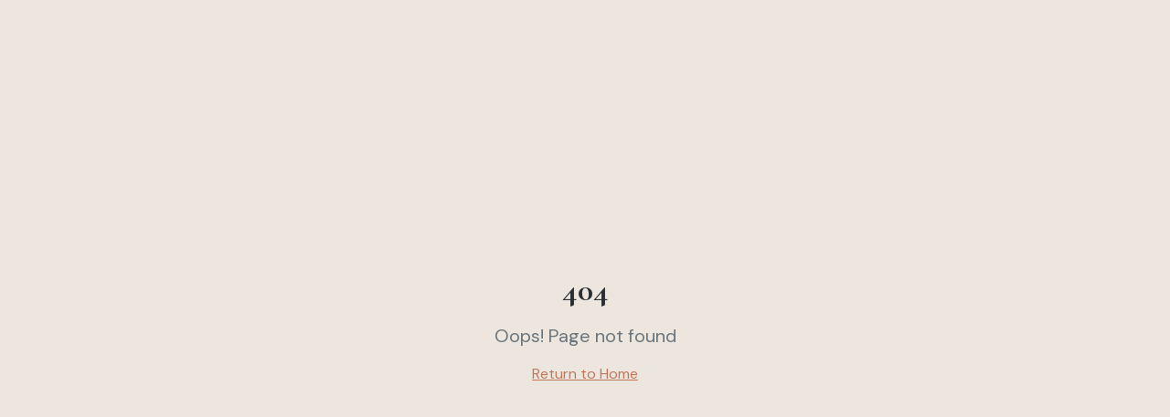

--- FILE ---
content_type: text/html; charset=utf-8
request_url: https://equinimitytucson.com/archived_heidi-landon.html
body_size: 845
content:
<!DOCTYPE html>
<html lang="en">
  <head>
    <meta charset="UTF-8" />
    <meta name="viewport" content="width=device-width, initial-scale=1.0" />
    <link rel="icon" type="image/png" href="/favicon.png" />
    <title>Equinimity Tucson | Healing Through Horses, Nature & Somatic Practices</title>
    <meta name="description" content="Equinimity supports healing through nature, horses, somatic practices, and creative expression in Tucson, Arizona. Find your way back home to yourself." />
    <meta name="author" content="Equinimity Tucson" />
    <link rel="canonical" href="https://www.equinimitytucson.com/" />
    
    <meta property="og:title" content="Equinimity Tucson | Healing Through Horses & Nature" />
    <meta property="og:description" content="Equinimity supports healing through nature, horses, somatic practices, and creative expression in Tucson, Arizona." />
    <meta property="og:type" content="website" />
    <meta property="og:image" content="https://equinimity-glow-up.lovable.app/og-image.png" />

    <meta name="twitter:card" content="summary_large_image" />
    <meta name="twitter:site" content="@equinimitytucson" />
    <meta name="twitter:image" content="https://equinimity-glow-up.lovable.app/og-image.png" />
    
    <link rel="preconnect" href="https://fonts.googleapis.com">
    <link rel="preconnect" href="https://fonts.gstatic.com" crossorigin>
    <link href="https://fonts.googleapis.com/css2?family=Cormorant+Garamond:ital,wght@0,400;0,500;0,600;0,700;1,400;1,500&family=DM+Sans:ital,wght@0,400;0,500;0,600;0,700;1,400&display=swap" rel="stylesheet">
    <script type="module" crossorigin src="/assets/index-C48PXSw5.js"></script>
    <link rel="stylesheet" crossorigin href="/assets/index-D7ogWjcI.css">
  <script defer src="https://equinimitytucson.com/~flock.js" data-proxy-url="https://equinimitytucson.com/~api/analytics"></script></head>

  <body>
    <div id="root"></div>
  </body>
</html>


--- FILE ---
content_type: text/javascript; charset=utf-8
request_url: https://equinimitytucson.com/assets/index-C48PXSw5.js
body_size: 138569
content:
var Ou=e=>{throw TypeError(e)};var Na=(e,t,n)=>t.has(e)||Ou("Cannot "+n);var S=(e,t,n)=>(Na(e,t,"read from private field"),n?n.call(e):t.get(e)),ee=(e,t,n)=>t.has(e)?Ou("Cannot add the same private member more than once"):t instanceof WeakSet?t.add(e):t.set(e,n),$=(e,t,n,r)=>(Na(e,t,"write to private field"),r?r.call(e,n):t.set(e,n),n),Ie=(e,t,n)=>(Na(e,t,"access private method"),n);var Po=(e,t,n,r)=>({set _(o){$(e,t,o,n)},get _(){return S(e,t,r)}});function Qg(e,t){for(var n=0;n<t.length;n++){const r=t[n];if(typeof r!="string"&&!Array.isArray(r)){for(const o in r)if(o!=="default"&&!(o in e)){const i=Object.getOwnPropertyDescriptor(r,o);i&&Object.defineProperty(e,o,i.get?i:{enumerable:!0,get:()=>r[o]})}}}return Object.freeze(Object.defineProperty(e,Symbol.toStringTag,{value:"Module"}))}(function(){const t=document.createElement("link").relList;if(t&&t.supports&&t.supports("modulepreload"))return;for(const o of document.querySelectorAll('link[rel="modulepreload"]'))r(o);new MutationObserver(o=>{for(const i of o)if(i.type==="childList")for(const a of i.addedNodes)a.tagName==="LINK"&&a.rel==="modulepreload"&&r(a)}).observe(document,{childList:!0,subtree:!0});function n(o){const i={};return o.integrity&&(i.integrity=o.integrity),o.referrerPolicy&&(i.referrerPolicy=o.referrerPolicy),o.crossOrigin==="use-credentials"?i.credentials="include":o.crossOrigin==="anonymous"?i.credentials="omit":i.credentials="same-origin",i}function r(o){if(o.ep)return;o.ep=!0;const i=n(o);fetch(o.href,i)}})();function Lf(e){return e&&e.__esModule&&Object.prototype.hasOwnProperty.call(e,"default")?e.default:e}var Df={exports:{}},qi={},zf={exports:{}},Y={};/**
 * @license React
 * react.production.min.js
 *
 * Copyright (c) Facebook, Inc. and its affiliates.
 *
 * This source code is licensed under the MIT license found in the
 * LICENSE file in the root directory of this source tree.
 */var po=Symbol.for("react.element"),Yg=Symbol.for("react.portal"),Kg=Symbol.for("react.fragment"),Jg=Symbol.for("react.strict_mode"),Xg=Symbol.for("react.profiler"),Zg=Symbol.for("react.provider"),ex=Symbol.for("react.context"),tx=Symbol.for("react.forward_ref"),nx=Symbol.for("react.suspense"),rx=Symbol.for("react.memo"),sx=Symbol.for("react.lazy"),_u=Symbol.iterator;function ox(e){return e===null||typeof e!="object"?null:(e=_u&&e[_u]||e["@@iterator"],typeof e=="function"?e:null)}var Ff={isMounted:function(){return!1},enqueueForceUpdate:function(){},enqueueReplaceState:function(){},enqueueSetState:function(){}},Bf=Object.assign,Hf={};function cs(e,t,n){this.props=e,this.context=t,this.refs=Hf,this.updater=n||Ff}cs.prototype.isReactComponent={};cs.prototype.setState=function(e,t){if(typeof e!="object"&&typeof e!="function"&&e!=null)throw Error("setState(...): takes an object of state variables to update or a function which returns an object of state variables.");this.updater.enqueueSetState(this,e,t,"setState")};cs.prototype.forceUpdate=function(e){this.updater.enqueueForceUpdate(this,e,"forceUpdate")};function $f(){}$f.prototype=cs.prototype;function fc(e,t,n){this.props=e,this.context=t,this.refs=Hf,this.updater=n||Ff}var hc=fc.prototype=new $f;hc.constructor=fc;Bf(hc,cs.prototype);hc.isPureReactComponent=!0;var Mu=Array.isArray,Uf=Object.prototype.hasOwnProperty,mc={current:null},Wf={key:!0,ref:!0,__self:!0,__source:!0};function Vf(e,t,n){var r,o={},i=null,a=null;if(t!=null)for(r in t.ref!==void 0&&(a=t.ref),t.key!==void 0&&(i=""+t.key),t)Uf.call(t,r)&&!Wf.hasOwnProperty(r)&&(o[r]=t[r]);var l=arguments.length-2;if(l===1)o.children=n;else if(1<l){for(var c=Array(l),u=0;u<l;u++)c[u]=arguments[u+2];o.children=c}if(e&&e.defaultProps)for(r in l=e.defaultProps,l)o[r]===void 0&&(o[r]=l[r]);return{$$typeof:po,type:e,key:i,ref:a,props:o,_owner:mc.current}}function ix(e,t){return{$$typeof:po,type:e.type,key:t,ref:e.ref,props:e.props,_owner:e._owner}}function pc(e){return typeof e=="object"&&e!==null&&e.$$typeof===po}function ax(e){var t={"=":"=0",":":"=2"};return"$"+e.replace(/[=:]/g,function(n){return t[n]})}var Lu=/\/+/g;function ka(e,t){return typeof e=="object"&&e!==null&&e.key!=null?ax(""+e.key):t.toString(36)}function Xo(e,t,n,r,o){var i=typeof e;(i==="undefined"||i==="boolean")&&(e=null);var a=!1;if(e===null)a=!0;else switch(i){case"string":case"number":a=!0;break;case"object":switch(e.$$typeof){case po:case Yg:a=!0}}if(a)return a=e,o=o(a),e=r===""?"."+ka(a,0):r,Mu(o)?(n="",e!=null&&(n=e.replace(Lu,"$&/")+"/"),Xo(o,t,n,"",function(u){return u})):o!=null&&(pc(o)&&(o=ix(o,n+(!o.key||a&&a.key===o.key?"":(""+o.key).replace(Lu,"$&/")+"/")+e)),t.push(o)),1;if(a=0,r=r===""?".":r+":",Mu(e))for(var l=0;l<e.length;l++){i=e[l];var c=r+ka(i,l);a+=Xo(i,t,n,c,o)}else if(c=ox(e),typeof c=="function")for(e=c.call(e),l=0;!(i=e.next()).done;)i=i.value,c=r+ka(i,l++),a+=Xo(i,t,n,c,o);else if(i==="object")throw t=String(e),Error("Objects are not valid as a React child (found: "+(t==="[object Object]"?"object with keys {"+Object.keys(e).join(", ")+"}":t)+"). If you meant to render a collection of children, use an array instead.");return a}function Ro(e,t,n){if(e==null)return e;var r=[],o=0;return Xo(e,r,"","",function(i){return t.call(n,i,o++)}),r}function lx(e){if(e._status===-1){var t=e._result;t=t(),t.then(function(n){(e._status===0||e._status===-1)&&(e._status=1,e._result=n)},function(n){(e._status===0||e._status===-1)&&(e._status=2,e._result=n)}),e._status===-1&&(e._status=0,e._result=t)}if(e._status===1)return e._result.default;throw e._result}var He={current:null},Zo={transition:null},cx={ReactCurrentDispatcher:He,ReactCurrentBatchConfig:Zo,ReactCurrentOwner:mc};function qf(){throw Error("act(...) is not supported in production builds of React.")}Y.Children={map:Ro,forEach:function(e,t,n){Ro(e,function(){t.apply(this,arguments)},n)},count:function(e){var t=0;return Ro(e,function(){t++}),t},toArray:function(e){return Ro(e,function(t){return t})||[]},only:function(e){if(!pc(e))throw Error("React.Children.only expected to receive a single React element child.");return e}};Y.Component=cs;Y.Fragment=Kg;Y.Profiler=Xg;Y.PureComponent=fc;Y.StrictMode=Jg;Y.Suspense=nx;Y.__SECRET_INTERNALS_DO_NOT_USE_OR_YOU_WILL_BE_FIRED=cx;Y.act=qf;Y.cloneElement=function(e,t,n){if(e==null)throw Error("React.cloneElement(...): The argument must be a React element, but you passed "+e+".");var r=Bf({},e.props),o=e.key,i=e.ref,a=e._owner;if(t!=null){if(t.ref!==void 0&&(i=t.ref,a=mc.current),t.key!==void 0&&(o=""+t.key),e.type&&e.type.defaultProps)var l=e.type.defaultProps;for(c in t)Uf.call(t,c)&&!Wf.hasOwnProperty(c)&&(r[c]=t[c]===void 0&&l!==void 0?l[c]:t[c])}var c=arguments.length-2;if(c===1)r.children=n;else if(1<c){l=Array(c);for(var u=0;u<c;u++)l[u]=arguments[u+2];r.children=l}return{$$typeof:po,type:e.type,key:o,ref:i,props:r,_owner:a}};Y.createContext=function(e){return e={$$typeof:ex,_currentValue:e,_currentValue2:e,_threadCount:0,Provider:null,Consumer:null,_defaultValue:null,_globalName:null},e.Provider={$$typeof:Zg,_context:e},e.Consumer=e};Y.createElement=Vf;Y.createFactory=function(e){var t=Vf.bind(null,e);return t.type=e,t};Y.createRef=function(){return{current:null}};Y.forwardRef=function(e){return{$$typeof:tx,render:e}};Y.isValidElement=pc;Y.lazy=function(e){return{$$typeof:sx,_payload:{_status:-1,_result:e},_init:lx}};Y.memo=function(e,t){return{$$typeof:rx,type:e,compare:t===void 0?null:t}};Y.startTransition=function(e){var t=Zo.transition;Zo.transition={};try{e()}finally{Zo.transition=t}};Y.unstable_act=qf;Y.useCallback=function(e,t){return He.current.useCallback(e,t)};Y.useContext=function(e){return He.current.useContext(e)};Y.useDebugValue=function(){};Y.useDeferredValue=function(e){return He.current.useDeferredValue(e)};Y.useEffect=function(e,t){return He.current.useEffect(e,t)};Y.useId=function(){return He.current.useId()};Y.useImperativeHandle=function(e,t,n){return He.current.useImperativeHandle(e,t,n)};Y.useInsertionEffect=function(e,t){return He.current.useInsertionEffect(e,t)};Y.useLayoutEffect=function(e,t){return He.current.useLayoutEffect(e,t)};Y.useMemo=function(e,t){return He.current.useMemo(e,t)};Y.useReducer=function(e,t,n){return He.current.useReducer(e,t,n)};Y.useRef=function(e){return He.current.useRef(e)};Y.useState=function(e){return He.current.useState(e)};Y.useSyncExternalStore=function(e,t,n){return He.current.useSyncExternalStore(e,t,n)};Y.useTransition=function(){return He.current.useTransition()};Y.version="18.3.1";zf.exports=Y;var y=zf.exports;const I=Lf(y),Gf=Qg({__proto__:null,default:I},[y]);/**
 * @license React
 * react-jsx-runtime.production.min.js
 *
 * Copyright (c) Facebook, Inc. and its affiliates.
 *
 * This source code is licensed under the MIT license found in the
 * LICENSE file in the root directory of this source tree.
 */var ux=y,dx=Symbol.for("react.element"),fx=Symbol.for("react.fragment"),hx=Object.prototype.hasOwnProperty,mx=ux.__SECRET_INTERNALS_DO_NOT_USE_OR_YOU_WILL_BE_FIRED.ReactCurrentOwner,px={key:!0,ref:!0,__self:!0,__source:!0};function Qf(e,t,n){var r,o={},i=null,a=null;n!==void 0&&(i=""+n),t.key!==void 0&&(i=""+t.key),t.ref!==void 0&&(a=t.ref);for(r in t)hx.call(t,r)&&!px.hasOwnProperty(r)&&(o[r]=t[r]);if(e&&e.defaultProps)for(r in t=e.defaultProps,t)o[r]===void 0&&(o[r]=t[r]);return{$$typeof:dx,type:e,key:i,ref:a,props:o,_owner:mx.current}}qi.Fragment=fx;qi.jsx=Qf;qi.jsxs=Qf;Df.exports=qi;var s=Df.exports,Yf={exports:{}},rt={},Kf={exports:{}},Jf={};/**
 * @license React
 * scheduler.production.min.js
 *
 * Copyright (c) Facebook, Inc. and its affiliates.
 *
 * This source code is licensed under the MIT license found in the
 * LICENSE file in the root directory of this source tree.
 */(function(e){function t(C,T){var M=C.length;C.push(T);e:for(;0<M;){var W=M-1>>>1,z=C[W];if(0<o(z,T))C[W]=T,C[M]=z,M=W;else break e}}function n(C){return C.length===0?null:C[0]}function r(C){if(C.length===0)return null;var T=C[0],M=C.pop();if(M!==T){C[0]=M;e:for(var W=0,z=C.length,Q=z>>>1;W<Q;){var J=2*(W+1)-1,ve=C[J],Re=J+1,re=C[Re];if(0>o(ve,M))Re<z&&0>o(re,ve)?(C[W]=re,C[Re]=M,W=Re):(C[W]=ve,C[J]=M,W=J);else if(Re<z&&0>o(re,M))C[W]=re,C[Re]=M,W=Re;else break e}}return T}function o(C,T){var M=C.sortIndex-T.sortIndex;return M!==0?M:C.id-T.id}if(typeof performance=="object"&&typeof performance.now=="function"){var i=performance;e.unstable_now=function(){return i.now()}}else{var a=Date,l=a.now();e.unstable_now=function(){return a.now()-l}}var c=[],u=[],d=1,h=null,p=3,f=!1,b=!1,v=!1,w=typeof setTimeout=="function"?setTimeout:null,g=typeof clearTimeout=="function"?clearTimeout:null,m=typeof setImmediate<"u"?setImmediate:null;typeof navigator<"u"&&navigator.scheduling!==void 0&&navigator.scheduling.isInputPending!==void 0&&navigator.scheduling.isInputPending.bind(navigator.scheduling);function x(C){for(var T=n(u);T!==null;){if(T.callback===null)r(u);else if(T.startTime<=C)r(u),T.sortIndex=T.expirationTime,t(c,T);else break;T=n(u)}}function j(C){if(v=!1,x(C),!b)if(n(c)!==null)b=!0,B(N);else{var T=n(u);T!==null&&U(j,T.startTime-C)}}function N(C,T){b=!1,v&&(v=!1,g(P),P=-1),f=!0;var M=p;try{for(x(T),h=n(c);h!==null&&(!(h.expirationTime>T)||C&&!F());){var W=h.callback;if(typeof W=="function"){h.callback=null,p=h.priorityLevel;var z=W(h.expirationTime<=T);T=e.unstable_now(),typeof z=="function"?h.callback=z:h===n(c)&&r(c),x(T)}else r(c);h=n(c)}if(h!==null)var Q=!0;else{var J=n(u);J!==null&&U(j,J.startTime-T),Q=!1}return Q}finally{h=null,p=M,f=!1}}var k=!1,E=null,P=-1,O=5,A=-1;function F(){return!(e.unstable_now()-A<O)}function D(){if(E!==null){var C=e.unstable_now();A=C;var T=!0;try{T=E(!0,C)}finally{T?G():(k=!1,E=null)}}else k=!1}var G;if(typeof m=="function")G=function(){m(D)};else if(typeof MessageChannel<"u"){var _=new MessageChannel,K=_.port2;_.port1.onmessage=D,G=function(){K.postMessage(null)}}else G=function(){w(D,0)};function B(C){E=C,k||(k=!0,G())}function U(C,T){P=w(function(){C(e.unstable_now())},T)}e.unstable_IdlePriority=5,e.unstable_ImmediatePriority=1,e.unstable_LowPriority=4,e.unstable_NormalPriority=3,e.unstable_Profiling=null,e.unstable_UserBlockingPriority=2,e.unstable_cancelCallback=function(C){C.callback=null},e.unstable_continueExecution=function(){b||f||(b=!0,B(N))},e.unstable_forceFrameRate=function(C){0>C||125<C?console.error("forceFrameRate takes a positive int between 0 and 125, forcing frame rates higher than 125 fps is not supported"):O=0<C?Math.floor(1e3/C):5},e.unstable_getCurrentPriorityLevel=function(){return p},e.unstable_getFirstCallbackNode=function(){return n(c)},e.unstable_next=function(C){switch(p){case 1:case 2:case 3:var T=3;break;default:T=p}var M=p;p=T;try{return C()}finally{p=M}},e.unstable_pauseExecution=function(){},e.unstable_requestPaint=function(){},e.unstable_runWithPriority=function(C,T){switch(C){case 1:case 2:case 3:case 4:case 5:break;default:C=3}var M=p;p=C;try{return T()}finally{p=M}},e.unstable_scheduleCallback=function(C,T,M){var W=e.unstable_now();switch(typeof M=="object"&&M!==null?(M=M.delay,M=typeof M=="number"&&0<M?W+M:W):M=W,C){case 1:var z=-1;break;case 2:z=250;break;case 5:z=1073741823;break;case 4:z=1e4;break;default:z=5e3}return z=M+z,C={id:d++,callback:T,priorityLevel:C,startTime:M,expirationTime:z,sortIndex:-1},M>W?(C.sortIndex=M,t(u,C),n(c)===null&&C===n(u)&&(v?(g(P),P=-1):v=!0,U(j,M-W))):(C.sortIndex=z,t(c,C),b||f||(b=!0,B(N))),C},e.unstable_shouldYield=F,e.unstable_wrapCallback=function(C){var T=p;return function(){var M=p;p=T;try{return C.apply(this,arguments)}finally{p=M}}}})(Jf);Kf.exports=Jf;var gx=Kf.exports;/**
 * @license React
 * react-dom.production.min.js
 *
 * Copyright (c) Facebook, Inc. and its affiliates.
 *
 * This source code is licensed under the MIT license found in the
 * LICENSE file in the root directory of this source tree.
 */var xx=y,nt=gx;function R(e){for(var t="https://reactjs.org/docs/error-decoder.html?invariant="+e,n=1;n<arguments.length;n++)t+="&args[]="+encodeURIComponent(arguments[n]);return"Minified React error #"+e+"; visit "+t+" for the full message or use the non-minified dev environment for full errors and additional helpful warnings."}var Xf=new Set,Us={};function hr(e,t){es(e,t),es(e+"Capture",t)}function es(e,t){for(Us[e]=t,e=0;e<t.length;e++)Xf.add(t[e])}var Jt=!(typeof window>"u"||typeof window.document>"u"||typeof window.document.createElement>"u"),sl=Object.prototype.hasOwnProperty,yx=/^[:A-Z_a-z\u00C0-\u00D6\u00D8-\u00F6\u00F8-\u02FF\u0370-\u037D\u037F-\u1FFF\u200C-\u200D\u2070-\u218F\u2C00-\u2FEF\u3001-\uD7FF\uF900-\uFDCF\uFDF0-\uFFFD][:A-Z_a-z\u00C0-\u00D6\u00D8-\u00F6\u00F8-\u02FF\u0370-\u037D\u037F-\u1FFF\u200C-\u200D\u2070-\u218F\u2C00-\u2FEF\u3001-\uD7FF\uF900-\uFDCF\uFDF0-\uFFFD\-.0-9\u00B7\u0300-\u036F\u203F-\u2040]*$/,Du={},zu={};function vx(e){return sl.call(zu,e)?!0:sl.call(Du,e)?!1:yx.test(e)?zu[e]=!0:(Du[e]=!0,!1)}function wx(e,t,n,r){if(n!==null&&n.type===0)return!1;switch(typeof t){case"function":case"symbol":return!0;case"boolean":return r?!1:n!==null?!n.acceptsBooleans:(e=e.toLowerCase().slice(0,5),e!=="data-"&&e!=="aria-");default:return!1}}function bx(e,t,n,r){if(t===null||typeof t>"u"||wx(e,t,n,r))return!0;if(r)return!1;if(n!==null)switch(n.type){case 3:return!t;case 4:return t===!1;case 5:return isNaN(t);case 6:return isNaN(t)||1>t}return!1}function $e(e,t,n,r,o,i,a){this.acceptsBooleans=t===2||t===3||t===4,this.attributeName=r,this.attributeNamespace=o,this.mustUseProperty=n,this.propertyName=e,this.type=t,this.sanitizeURL=i,this.removeEmptyString=a}var Pe={};"children dangerouslySetInnerHTML defaultValue defaultChecked innerHTML suppressContentEditableWarning suppressHydrationWarning style".split(" ").forEach(function(e){Pe[e]=new $e(e,0,!1,e,null,!1,!1)});[["acceptCharset","accept-charset"],["className","class"],["htmlFor","for"],["httpEquiv","http-equiv"]].forEach(function(e){var t=e[0];Pe[t]=new $e(t,1,!1,e[1],null,!1,!1)});["contentEditable","draggable","spellCheck","value"].forEach(function(e){Pe[e]=new $e(e,2,!1,e.toLowerCase(),null,!1,!1)});["autoReverse","externalResourcesRequired","focusable","preserveAlpha"].forEach(function(e){Pe[e]=new $e(e,2,!1,e,null,!1,!1)});"allowFullScreen async autoFocus autoPlay controls default defer disabled disablePictureInPicture disableRemotePlayback formNoValidate hidden loop noModule noValidate open playsInline readOnly required reversed scoped seamless itemScope".split(" ").forEach(function(e){Pe[e]=new $e(e,3,!1,e.toLowerCase(),null,!1,!1)});["checked","multiple","muted","selected"].forEach(function(e){Pe[e]=new $e(e,3,!0,e,null,!1,!1)});["capture","download"].forEach(function(e){Pe[e]=new $e(e,4,!1,e,null,!1,!1)});["cols","rows","size","span"].forEach(function(e){Pe[e]=new $e(e,6,!1,e,null,!1,!1)});["rowSpan","start"].forEach(function(e){Pe[e]=new $e(e,5,!1,e.toLowerCase(),null,!1,!1)});var gc=/[\-:]([a-z])/g;function xc(e){return e[1].toUpperCase()}"accent-height alignment-baseline arabic-form baseline-shift cap-height clip-path clip-rule color-interpolation color-interpolation-filters color-profile color-rendering dominant-baseline enable-background fill-opacity fill-rule flood-color flood-opacity font-family font-size font-size-adjust font-stretch font-style font-variant font-weight glyph-name glyph-orientation-horizontal glyph-orientation-vertical horiz-adv-x horiz-origin-x image-rendering letter-spacing lighting-color marker-end marker-mid marker-start overline-position overline-thickness paint-order panose-1 pointer-events rendering-intent shape-rendering stop-color stop-opacity strikethrough-position strikethrough-thickness stroke-dasharray stroke-dashoffset stroke-linecap stroke-linejoin stroke-miterlimit stroke-opacity stroke-width text-anchor text-decoration text-rendering underline-position underline-thickness unicode-bidi unicode-range units-per-em v-alphabetic v-hanging v-ideographic v-mathematical vector-effect vert-adv-y vert-origin-x vert-origin-y word-spacing writing-mode xmlns:xlink x-height".split(" ").forEach(function(e){var t=e.replace(gc,xc);Pe[t]=new $e(t,1,!1,e,null,!1,!1)});"xlink:actuate xlink:arcrole xlink:role xlink:show xlink:title xlink:type".split(" ").forEach(function(e){var t=e.replace(gc,xc);Pe[t]=new $e(t,1,!1,e,"http://www.w3.org/1999/xlink",!1,!1)});["xml:base","xml:lang","xml:space"].forEach(function(e){var t=e.replace(gc,xc);Pe[t]=new $e(t,1,!1,e,"http://www.w3.org/XML/1998/namespace",!1,!1)});["tabIndex","crossOrigin"].forEach(function(e){Pe[e]=new $e(e,1,!1,e.toLowerCase(),null,!1,!1)});Pe.xlinkHref=new $e("xlinkHref",1,!1,"xlink:href","http://www.w3.org/1999/xlink",!0,!1);["src","href","action","formAction"].forEach(function(e){Pe[e]=new $e(e,1,!1,e.toLowerCase(),null,!0,!0)});function yc(e,t,n,r){var o=Pe.hasOwnProperty(t)?Pe[t]:null;(o!==null?o.type!==0:r||!(2<t.length)||t[0]!=="o"&&t[0]!=="O"||t[1]!=="n"&&t[1]!=="N")&&(bx(t,n,o,r)&&(n=null),r||o===null?vx(t)&&(n===null?e.removeAttribute(t):e.setAttribute(t,""+n)):o.mustUseProperty?e[o.propertyName]=n===null?o.type===3?!1:"":n:(t=o.attributeName,r=o.attributeNamespace,n===null?e.removeAttribute(t):(o=o.type,n=o===3||o===4&&n===!0?"":""+n,r?e.setAttributeNS(r,t,n):e.setAttribute(t,n))))}var rn=xx.__SECRET_INTERNALS_DO_NOT_USE_OR_YOU_WILL_BE_FIRED,Io=Symbol.for("react.element"),Er=Symbol.for("react.portal"),Sr=Symbol.for("react.fragment"),vc=Symbol.for("react.strict_mode"),ol=Symbol.for("react.profiler"),Zf=Symbol.for("react.provider"),eh=Symbol.for("react.context"),wc=Symbol.for("react.forward_ref"),il=Symbol.for("react.suspense"),al=Symbol.for("react.suspense_list"),bc=Symbol.for("react.memo"),pn=Symbol.for("react.lazy"),th=Symbol.for("react.offscreen"),Fu=Symbol.iterator;function vs(e){return e===null||typeof e!="object"?null:(e=Fu&&e[Fu]||e["@@iterator"],typeof e=="function"?e:null)}var me=Object.assign,Ea;function Ps(e){if(Ea===void 0)try{throw Error()}catch(n){var t=n.stack.trim().match(/\n( *(at )?)/);Ea=t&&t[1]||""}return`
`+Ea+e}var Sa=!1;function Ca(e,t){if(!e||Sa)return"";Sa=!0;var n=Error.prepareStackTrace;Error.prepareStackTrace=void 0;try{if(t)if(t=function(){throw Error()},Object.defineProperty(t.prototype,"props",{set:function(){throw Error()}}),typeof Reflect=="object"&&Reflect.construct){try{Reflect.construct(t,[])}catch(u){var r=u}Reflect.construct(e,[],t)}else{try{t.call()}catch(u){r=u}e.call(t.prototype)}else{try{throw Error()}catch(u){r=u}e()}}catch(u){if(u&&r&&typeof u.stack=="string"){for(var o=u.stack.split(`
`),i=r.stack.split(`
`),a=o.length-1,l=i.length-1;1<=a&&0<=l&&o[a]!==i[l];)l--;for(;1<=a&&0<=l;a--,l--)if(o[a]!==i[l]){if(a!==1||l!==1)do if(a--,l--,0>l||o[a]!==i[l]){var c=`
`+o[a].replace(" at new "," at ");return e.displayName&&c.includes("<anonymous>")&&(c=c.replace("<anonymous>",e.displayName)),c}while(1<=a&&0<=l);break}}}finally{Sa=!1,Error.prepareStackTrace=n}return(e=e?e.displayName||e.name:"")?Ps(e):""}function jx(e){switch(e.tag){case 5:return Ps(e.type);case 16:return Ps("Lazy");case 13:return Ps("Suspense");case 19:return Ps("SuspenseList");case 0:case 2:case 15:return e=Ca(e.type,!1),e;case 11:return e=Ca(e.type.render,!1),e;case 1:return e=Ca(e.type,!0),e;default:return""}}function ll(e){if(e==null)return null;if(typeof e=="function")return e.displayName||e.name||null;if(typeof e=="string")return e;switch(e){case Sr:return"Fragment";case Er:return"Portal";case ol:return"Profiler";case vc:return"StrictMode";case il:return"Suspense";case al:return"SuspenseList"}if(typeof e=="object")switch(e.$$typeof){case eh:return(e.displayName||"Context")+".Consumer";case Zf:return(e._context.displayName||"Context")+".Provider";case wc:var t=e.render;return e=e.displayName,e||(e=t.displayName||t.name||"",e=e!==""?"ForwardRef("+e+")":"ForwardRef"),e;case bc:return t=e.displayName||null,t!==null?t:ll(e.type)||"Memo";case pn:t=e._payload,e=e._init;try{return ll(e(t))}catch{}}return null}function Nx(e){var t=e.type;switch(e.tag){case 24:return"Cache";case 9:return(t.displayName||"Context")+".Consumer";case 10:return(t._context.displayName||"Context")+".Provider";case 18:return"DehydratedFragment";case 11:return e=t.render,e=e.displayName||e.name||"",t.displayName||(e!==""?"ForwardRef("+e+")":"ForwardRef");case 7:return"Fragment";case 5:return t;case 4:return"Portal";case 3:return"Root";case 6:return"Text";case 16:return ll(t);case 8:return t===vc?"StrictMode":"Mode";case 22:return"Offscreen";case 12:return"Profiler";case 21:return"Scope";case 13:return"Suspense";case 19:return"SuspenseList";case 25:return"TracingMarker";case 1:case 0:case 17:case 2:case 14:case 15:if(typeof t=="function")return t.displayName||t.name||null;if(typeof t=="string")return t}return null}function Ln(e){switch(typeof e){case"boolean":case"number":case"string":case"undefined":return e;case"object":return e;default:return""}}function nh(e){var t=e.type;return(e=e.nodeName)&&e.toLowerCase()==="input"&&(t==="checkbox"||t==="radio")}function kx(e){var t=nh(e)?"checked":"value",n=Object.getOwnPropertyDescriptor(e.constructor.prototype,t),r=""+e[t];if(!e.hasOwnProperty(t)&&typeof n<"u"&&typeof n.get=="function"&&typeof n.set=="function"){var o=n.get,i=n.set;return Object.defineProperty(e,t,{configurable:!0,get:function(){return o.call(this)},set:function(a){r=""+a,i.call(this,a)}}),Object.defineProperty(e,t,{enumerable:n.enumerable}),{getValue:function(){return r},setValue:function(a){r=""+a},stopTracking:function(){e._valueTracker=null,delete e[t]}}}}function Ao(e){e._valueTracker||(e._valueTracker=kx(e))}function rh(e){if(!e)return!1;var t=e._valueTracker;if(!t)return!0;var n=t.getValue(),r="";return e&&(r=nh(e)?e.checked?"true":"false":e.value),e=r,e!==n?(t.setValue(e),!0):!1}function hi(e){if(e=e||(typeof document<"u"?document:void 0),typeof e>"u")return null;try{return e.activeElement||e.body}catch{return e.body}}function cl(e,t){var n=t.checked;return me({},t,{defaultChecked:void 0,defaultValue:void 0,value:void 0,checked:n??e._wrapperState.initialChecked})}function Bu(e,t){var n=t.defaultValue==null?"":t.defaultValue,r=t.checked!=null?t.checked:t.defaultChecked;n=Ln(t.value!=null?t.value:n),e._wrapperState={initialChecked:r,initialValue:n,controlled:t.type==="checkbox"||t.type==="radio"?t.checked!=null:t.value!=null}}function sh(e,t){t=t.checked,t!=null&&yc(e,"checked",t,!1)}function ul(e,t){sh(e,t);var n=Ln(t.value),r=t.type;if(n!=null)r==="number"?(n===0&&e.value===""||e.value!=n)&&(e.value=""+n):e.value!==""+n&&(e.value=""+n);else if(r==="submit"||r==="reset"){e.removeAttribute("value");return}t.hasOwnProperty("value")?dl(e,t.type,n):t.hasOwnProperty("defaultValue")&&dl(e,t.type,Ln(t.defaultValue)),t.checked==null&&t.defaultChecked!=null&&(e.defaultChecked=!!t.defaultChecked)}function Hu(e,t,n){if(t.hasOwnProperty("value")||t.hasOwnProperty("defaultValue")){var r=t.type;if(!(r!=="submit"&&r!=="reset"||t.value!==void 0&&t.value!==null))return;t=""+e._wrapperState.initialValue,n||t===e.value||(e.value=t),e.defaultValue=t}n=e.name,n!==""&&(e.name=""),e.defaultChecked=!!e._wrapperState.initialChecked,n!==""&&(e.name=n)}function dl(e,t,n){(t!=="number"||hi(e.ownerDocument)!==e)&&(n==null?e.defaultValue=""+e._wrapperState.initialValue:e.defaultValue!==""+n&&(e.defaultValue=""+n))}var Rs=Array.isArray;function Dr(e,t,n,r){if(e=e.options,t){t={};for(var o=0;o<n.length;o++)t["$"+n[o]]=!0;for(n=0;n<e.length;n++)o=t.hasOwnProperty("$"+e[n].value),e[n].selected!==o&&(e[n].selected=o),o&&r&&(e[n].defaultSelected=!0)}else{for(n=""+Ln(n),t=null,o=0;o<e.length;o++){if(e[o].value===n){e[o].selected=!0,r&&(e[o].defaultSelected=!0);return}t!==null||e[o].disabled||(t=e[o])}t!==null&&(t.selected=!0)}}function fl(e,t){if(t.dangerouslySetInnerHTML!=null)throw Error(R(91));return me({},t,{value:void 0,defaultValue:void 0,children:""+e._wrapperState.initialValue})}function $u(e,t){var n=t.value;if(n==null){if(n=t.children,t=t.defaultValue,n!=null){if(t!=null)throw Error(R(92));if(Rs(n)){if(1<n.length)throw Error(R(93));n=n[0]}t=n}t==null&&(t=""),n=t}e._wrapperState={initialValue:Ln(n)}}function oh(e,t){var n=Ln(t.value),r=Ln(t.defaultValue);n!=null&&(n=""+n,n!==e.value&&(e.value=n),t.defaultValue==null&&e.defaultValue!==n&&(e.defaultValue=n)),r!=null&&(e.defaultValue=""+r)}function Uu(e){var t=e.textContent;t===e._wrapperState.initialValue&&t!==""&&t!==null&&(e.value=t)}function ih(e){switch(e){case"svg":return"http://www.w3.org/2000/svg";case"math":return"http://www.w3.org/1998/Math/MathML";default:return"http://www.w3.org/1999/xhtml"}}function hl(e,t){return e==null||e==="http://www.w3.org/1999/xhtml"?ih(t):e==="http://www.w3.org/2000/svg"&&t==="foreignObject"?"http://www.w3.org/1999/xhtml":e}var Oo,ah=function(e){return typeof MSApp<"u"&&MSApp.execUnsafeLocalFunction?function(t,n,r,o){MSApp.execUnsafeLocalFunction(function(){return e(t,n,r,o)})}:e}(function(e,t){if(e.namespaceURI!=="http://www.w3.org/2000/svg"||"innerHTML"in e)e.innerHTML=t;else{for(Oo=Oo||document.createElement("div"),Oo.innerHTML="<svg>"+t.valueOf().toString()+"</svg>",t=Oo.firstChild;e.firstChild;)e.removeChild(e.firstChild);for(;t.firstChild;)e.appendChild(t.firstChild)}});function Ws(e,t){if(t){var n=e.firstChild;if(n&&n===e.lastChild&&n.nodeType===3){n.nodeValue=t;return}}e.textContent=t}var Os={animationIterationCount:!0,aspectRatio:!0,borderImageOutset:!0,borderImageSlice:!0,borderImageWidth:!0,boxFlex:!0,boxFlexGroup:!0,boxOrdinalGroup:!0,columnCount:!0,columns:!0,flex:!0,flexGrow:!0,flexPositive:!0,flexShrink:!0,flexNegative:!0,flexOrder:!0,gridArea:!0,gridRow:!0,gridRowEnd:!0,gridRowSpan:!0,gridRowStart:!0,gridColumn:!0,gridColumnEnd:!0,gridColumnSpan:!0,gridColumnStart:!0,fontWeight:!0,lineClamp:!0,lineHeight:!0,opacity:!0,order:!0,orphans:!0,tabSize:!0,widows:!0,zIndex:!0,zoom:!0,fillOpacity:!0,floodOpacity:!0,stopOpacity:!0,strokeDasharray:!0,strokeDashoffset:!0,strokeMiterlimit:!0,strokeOpacity:!0,strokeWidth:!0},Ex=["Webkit","ms","Moz","O"];Object.keys(Os).forEach(function(e){Ex.forEach(function(t){t=t+e.charAt(0).toUpperCase()+e.substring(1),Os[t]=Os[e]})});function lh(e,t,n){return t==null||typeof t=="boolean"||t===""?"":n||typeof t!="number"||t===0||Os.hasOwnProperty(e)&&Os[e]?(""+t).trim():t+"px"}function ch(e,t){e=e.style;for(var n in t)if(t.hasOwnProperty(n)){var r=n.indexOf("--")===0,o=lh(n,t[n],r);n==="float"&&(n="cssFloat"),r?e.setProperty(n,o):e[n]=o}}var Sx=me({menuitem:!0},{area:!0,base:!0,br:!0,col:!0,embed:!0,hr:!0,img:!0,input:!0,keygen:!0,link:!0,meta:!0,param:!0,source:!0,track:!0,wbr:!0});function ml(e,t){if(t){if(Sx[e]&&(t.children!=null||t.dangerouslySetInnerHTML!=null))throw Error(R(137,e));if(t.dangerouslySetInnerHTML!=null){if(t.children!=null)throw Error(R(60));if(typeof t.dangerouslySetInnerHTML!="object"||!("__html"in t.dangerouslySetInnerHTML))throw Error(R(61))}if(t.style!=null&&typeof t.style!="object")throw Error(R(62))}}function pl(e,t){if(e.indexOf("-")===-1)return typeof t.is=="string";switch(e){case"annotation-xml":case"color-profile":case"font-face":case"font-face-src":case"font-face-uri":case"font-face-format":case"font-face-name":case"missing-glyph":return!1;default:return!0}}var gl=null;function jc(e){return e=e.target||e.srcElement||window,e.correspondingUseElement&&(e=e.correspondingUseElement),e.nodeType===3?e.parentNode:e}var xl=null,zr=null,Fr=null;function Wu(e){if(e=yo(e)){if(typeof xl!="function")throw Error(R(280));var t=e.stateNode;t&&(t=Ji(t),xl(e.stateNode,e.type,t))}}function uh(e){zr?Fr?Fr.push(e):Fr=[e]:zr=e}function dh(){if(zr){var e=zr,t=Fr;if(Fr=zr=null,Wu(e),t)for(e=0;e<t.length;e++)Wu(t[e])}}function fh(e,t){return e(t)}function hh(){}var Ta=!1;function mh(e,t,n){if(Ta)return e(t,n);Ta=!0;try{return fh(e,t,n)}finally{Ta=!1,(zr!==null||Fr!==null)&&(hh(),dh())}}function Vs(e,t){var n=e.stateNode;if(n===null)return null;var r=Ji(n);if(r===null)return null;n=r[t];e:switch(t){case"onClick":case"onClickCapture":case"onDoubleClick":case"onDoubleClickCapture":case"onMouseDown":case"onMouseDownCapture":case"onMouseMove":case"onMouseMoveCapture":case"onMouseUp":case"onMouseUpCapture":case"onMouseEnter":(r=!r.disabled)||(e=e.type,r=!(e==="button"||e==="input"||e==="select"||e==="textarea")),e=!r;break e;default:e=!1}if(e)return null;if(n&&typeof n!="function")throw Error(R(231,t,typeof n));return n}var yl=!1;if(Jt)try{var ws={};Object.defineProperty(ws,"passive",{get:function(){yl=!0}}),window.addEventListener("test",ws,ws),window.removeEventListener("test",ws,ws)}catch{yl=!1}function Cx(e,t,n,r,o,i,a,l,c){var u=Array.prototype.slice.call(arguments,3);try{t.apply(n,u)}catch(d){this.onError(d)}}var _s=!1,mi=null,pi=!1,vl=null,Tx={onError:function(e){_s=!0,mi=e}};function Px(e,t,n,r,o,i,a,l,c){_s=!1,mi=null,Cx.apply(Tx,arguments)}function Rx(e,t,n,r,o,i,a,l,c){if(Px.apply(this,arguments),_s){if(_s){var u=mi;_s=!1,mi=null}else throw Error(R(198));pi||(pi=!0,vl=u)}}function mr(e){var t=e,n=e;if(e.alternate)for(;t.return;)t=t.return;else{e=t;do t=e,t.flags&4098&&(n=t.return),e=t.return;while(e)}return t.tag===3?n:null}function ph(e){if(e.tag===13){var t=e.memoizedState;if(t===null&&(e=e.alternate,e!==null&&(t=e.memoizedState)),t!==null)return t.dehydrated}return null}function Vu(e){if(mr(e)!==e)throw Error(R(188))}function Ix(e){var t=e.alternate;if(!t){if(t=mr(e),t===null)throw Error(R(188));return t!==e?null:e}for(var n=e,r=t;;){var o=n.return;if(o===null)break;var i=o.alternate;if(i===null){if(r=o.return,r!==null){n=r;continue}break}if(o.child===i.child){for(i=o.child;i;){if(i===n)return Vu(o),e;if(i===r)return Vu(o),t;i=i.sibling}throw Error(R(188))}if(n.return!==r.return)n=o,r=i;else{for(var a=!1,l=o.child;l;){if(l===n){a=!0,n=o,r=i;break}if(l===r){a=!0,r=o,n=i;break}l=l.sibling}if(!a){for(l=i.child;l;){if(l===n){a=!0,n=i,r=o;break}if(l===r){a=!0,r=i,n=o;break}l=l.sibling}if(!a)throw Error(R(189))}}if(n.alternate!==r)throw Error(R(190))}if(n.tag!==3)throw Error(R(188));return n.stateNode.current===n?e:t}function gh(e){return e=Ix(e),e!==null?xh(e):null}function xh(e){if(e.tag===5||e.tag===6)return e;for(e=e.child;e!==null;){var t=xh(e);if(t!==null)return t;e=e.sibling}return null}var yh=nt.unstable_scheduleCallback,qu=nt.unstable_cancelCallback,Ax=nt.unstable_shouldYield,Ox=nt.unstable_requestPaint,xe=nt.unstable_now,_x=nt.unstable_getCurrentPriorityLevel,Nc=nt.unstable_ImmediatePriority,vh=nt.unstable_UserBlockingPriority,gi=nt.unstable_NormalPriority,Mx=nt.unstable_LowPriority,wh=nt.unstable_IdlePriority,Gi=null,Dt=null;function Lx(e){if(Dt&&typeof Dt.onCommitFiberRoot=="function")try{Dt.onCommitFiberRoot(Gi,e,void 0,(e.current.flags&128)===128)}catch{}}var kt=Math.clz32?Math.clz32:Fx,Dx=Math.log,zx=Math.LN2;function Fx(e){return e>>>=0,e===0?32:31-(Dx(e)/zx|0)|0}var _o=64,Mo=4194304;function Is(e){switch(e&-e){case 1:return 1;case 2:return 2;case 4:return 4;case 8:return 8;case 16:return 16;case 32:return 32;case 64:case 128:case 256:case 512:case 1024:case 2048:case 4096:case 8192:case 16384:case 32768:case 65536:case 131072:case 262144:case 524288:case 1048576:case 2097152:return e&4194240;case 4194304:case 8388608:case 16777216:case 33554432:case 67108864:return e&130023424;case 134217728:return 134217728;case 268435456:return 268435456;case 536870912:return 536870912;case 1073741824:return 1073741824;default:return e}}function xi(e,t){var n=e.pendingLanes;if(n===0)return 0;var r=0,o=e.suspendedLanes,i=e.pingedLanes,a=n&268435455;if(a!==0){var l=a&~o;l!==0?r=Is(l):(i&=a,i!==0&&(r=Is(i)))}else a=n&~o,a!==0?r=Is(a):i!==0&&(r=Is(i));if(r===0)return 0;if(t!==0&&t!==r&&!(t&o)&&(o=r&-r,i=t&-t,o>=i||o===16&&(i&4194240)!==0))return t;if(r&4&&(r|=n&16),t=e.entangledLanes,t!==0)for(e=e.entanglements,t&=r;0<t;)n=31-kt(t),o=1<<n,r|=e[n],t&=~o;return r}function Bx(e,t){switch(e){case 1:case 2:case 4:return t+250;case 8:case 16:case 32:case 64:case 128:case 256:case 512:case 1024:case 2048:case 4096:case 8192:case 16384:case 32768:case 65536:case 131072:case 262144:case 524288:case 1048576:case 2097152:return t+5e3;case 4194304:case 8388608:case 16777216:case 33554432:case 67108864:return-1;case 134217728:case 268435456:case 536870912:case 1073741824:return-1;default:return-1}}function Hx(e,t){for(var n=e.suspendedLanes,r=e.pingedLanes,o=e.expirationTimes,i=e.pendingLanes;0<i;){var a=31-kt(i),l=1<<a,c=o[a];c===-1?(!(l&n)||l&r)&&(o[a]=Bx(l,t)):c<=t&&(e.expiredLanes|=l),i&=~l}}function wl(e){return e=e.pendingLanes&-1073741825,e!==0?e:e&1073741824?1073741824:0}function bh(){var e=_o;return _o<<=1,!(_o&4194240)&&(_o=64),e}function Pa(e){for(var t=[],n=0;31>n;n++)t.push(e);return t}function go(e,t,n){e.pendingLanes|=t,t!==536870912&&(e.suspendedLanes=0,e.pingedLanes=0),e=e.eventTimes,t=31-kt(t),e[t]=n}function $x(e,t){var n=e.pendingLanes&~t;e.pendingLanes=t,e.suspendedLanes=0,e.pingedLanes=0,e.expiredLanes&=t,e.mutableReadLanes&=t,e.entangledLanes&=t,t=e.entanglements;var r=e.eventTimes;for(e=e.expirationTimes;0<n;){var o=31-kt(n),i=1<<o;t[o]=0,r[o]=-1,e[o]=-1,n&=~i}}function kc(e,t){var n=e.entangledLanes|=t;for(e=e.entanglements;n;){var r=31-kt(n),o=1<<r;o&t|e[r]&t&&(e[r]|=t),n&=~o}}var se=0;function jh(e){return e&=-e,1<e?4<e?e&268435455?16:536870912:4:1}var Nh,Ec,kh,Eh,Sh,bl=!1,Lo=[],Cn=null,Tn=null,Pn=null,qs=new Map,Gs=new Map,xn=[],Ux="mousedown mouseup touchcancel touchend touchstart auxclick dblclick pointercancel pointerdown pointerup dragend dragstart drop compositionend compositionstart keydown keypress keyup input textInput copy cut paste click change contextmenu reset submit".split(" ");function Gu(e,t){switch(e){case"focusin":case"focusout":Cn=null;break;case"dragenter":case"dragleave":Tn=null;break;case"mouseover":case"mouseout":Pn=null;break;case"pointerover":case"pointerout":qs.delete(t.pointerId);break;case"gotpointercapture":case"lostpointercapture":Gs.delete(t.pointerId)}}function bs(e,t,n,r,o,i){return e===null||e.nativeEvent!==i?(e={blockedOn:t,domEventName:n,eventSystemFlags:r,nativeEvent:i,targetContainers:[o]},t!==null&&(t=yo(t),t!==null&&Ec(t)),e):(e.eventSystemFlags|=r,t=e.targetContainers,o!==null&&t.indexOf(o)===-1&&t.push(o),e)}function Wx(e,t,n,r,o){switch(t){case"focusin":return Cn=bs(Cn,e,t,n,r,o),!0;case"dragenter":return Tn=bs(Tn,e,t,n,r,o),!0;case"mouseover":return Pn=bs(Pn,e,t,n,r,o),!0;case"pointerover":var i=o.pointerId;return qs.set(i,bs(qs.get(i)||null,e,t,n,r,o)),!0;case"gotpointercapture":return i=o.pointerId,Gs.set(i,bs(Gs.get(i)||null,e,t,n,r,o)),!0}return!1}function Ch(e){var t=Kn(e.target);if(t!==null){var n=mr(t);if(n!==null){if(t=n.tag,t===13){if(t=ph(n),t!==null){e.blockedOn=t,Sh(e.priority,function(){kh(n)});return}}else if(t===3&&n.stateNode.current.memoizedState.isDehydrated){e.blockedOn=n.tag===3?n.stateNode.containerInfo:null;return}}}e.blockedOn=null}function ei(e){if(e.blockedOn!==null)return!1;for(var t=e.targetContainers;0<t.length;){var n=jl(e.domEventName,e.eventSystemFlags,t[0],e.nativeEvent);if(n===null){n=e.nativeEvent;var r=new n.constructor(n.type,n);gl=r,n.target.dispatchEvent(r),gl=null}else return t=yo(n),t!==null&&Ec(t),e.blockedOn=n,!1;t.shift()}return!0}function Qu(e,t,n){ei(e)&&n.delete(t)}function Vx(){bl=!1,Cn!==null&&ei(Cn)&&(Cn=null),Tn!==null&&ei(Tn)&&(Tn=null),Pn!==null&&ei(Pn)&&(Pn=null),qs.forEach(Qu),Gs.forEach(Qu)}function js(e,t){e.blockedOn===t&&(e.blockedOn=null,bl||(bl=!0,nt.unstable_scheduleCallback(nt.unstable_NormalPriority,Vx)))}function Qs(e){function t(o){return js(o,e)}if(0<Lo.length){js(Lo[0],e);for(var n=1;n<Lo.length;n++){var r=Lo[n];r.blockedOn===e&&(r.blockedOn=null)}}for(Cn!==null&&js(Cn,e),Tn!==null&&js(Tn,e),Pn!==null&&js(Pn,e),qs.forEach(t),Gs.forEach(t),n=0;n<xn.length;n++)r=xn[n],r.blockedOn===e&&(r.blockedOn=null);for(;0<xn.length&&(n=xn[0],n.blockedOn===null);)Ch(n),n.blockedOn===null&&xn.shift()}var Br=rn.ReactCurrentBatchConfig,yi=!0;function qx(e,t,n,r){var o=se,i=Br.transition;Br.transition=null;try{se=1,Sc(e,t,n,r)}finally{se=o,Br.transition=i}}function Gx(e,t,n,r){var o=se,i=Br.transition;Br.transition=null;try{se=4,Sc(e,t,n,r)}finally{se=o,Br.transition=i}}function Sc(e,t,n,r){if(yi){var o=jl(e,t,n,r);if(o===null)Fa(e,t,r,vi,n),Gu(e,r);else if(Wx(o,e,t,n,r))r.stopPropagation();else if(Gu(e,r),t&4&&-1<Ux.indexOf(e)){for(;o!==null;){var i=yo(o);if(i!==null&&Nh(i),i=jl(e,t,n,r),i===null&&Fa(e,t,r,vi,n),i===o)break;o=i}o!==null&&r.stopPropagation()}else Fa(e,t,r,null,n)}}var vi=null;function jl(e,t,n,r){if(vi=null,e=jc(r),e=Kn(e),e!==null)if(t=mr(e),t===null)e=null;else if(n=t.tag,n===13){if(e=ph(t),e!==null)return e;e=null}else if(n===3){if(t.stateNode.current.memoizedState.isDehydrated)return t.tag===3?t.stateNode.containerInfo:null;e=null}else t!==e&&(e=null);return vi=e,null}function Th(e){switch(e){case"cancel":case"click":case"close":case"contextmenu":case"copy":case"cut":case"auxclick":case"dblclick":case"dragend":case"dragstart":case"drop":case"focusin":case"focusout":case"input":case"invalid":case"keydown":case"keypress":case"keyup":case"mousedown":case"mouseup":case"paste":case"pause":case"play":case"pointercancel":case"pointerdown":case"pointerup":case"ratechange":case"reset":case"resize":case"seeked":case"submit":case"touchcancel":case"touchend":case"touchstart":case"volumechange":case"change":case"selectionchange":case"textInput":case"compositionstart":case"compositionend":case"compositionupdate":case"beforeblur":case"afterblur":case"beforeinput":case"blur":case"fullscreenchange":case"focus":case"hashchange":case"popstate":case"select":case"selectstart":return 1;case"drag":case"dragenter":case"dragexit":case"dragleave":case"dragover":case"mousemove":case"mouseout":case"mouseover":case"pointermove":case"pointerout":case"pointerover":case"scroll":case"toggle":case"touchmove":case"wheel":case"mouseenter":case"mouseleave":case"pointerenter":case"pointerleave":return 4;case"message":switch(_x()){case Nc:return 1;case vh:return 4;case gi:case Mx:return 16;case wh:return 536870912;default:return 16}default:return 16}}var kn=null,Cc=null,ti=null;function Ph(){if(ti)return ti;var e,t=Cc,n=t.length,r,o="value"in kn?kn.value:kn.textContent,i=o.length;for(e=0;e<n&&t[e]===o[e];e++);var a=n-e;for(r=1;r<=a&&t[n-r]===o[i-r];r++);return ti=o.slice(e,1<r?1-r:void 0)}function ni(e){var t=e.keyCode;return"charCode"in e?(e=e.charCode,e===0&&t===13&&(e=13)):e=t,e===10&&(e=13),32<=e||e===13?e:0}function Do(){return!0}function Yu(){return!1}function st(e){function t(n,r,o,i,a){this._reactName=n,this._targetInst=o,this.type=r,this.nativeEvent=i,this.target=a,this.currentTarget=null;for(var l in e)e.hasOwnProperty(l)&&(n=e[l],this[l]=n?n(i):i[l]);return this.isDefaultPrevented=(i.defaultPrevented!=null?i.defaultPrevented:i.returnValue===!1)?Do:Yu,this.isPropagationStopped=Yu,this}return me(t.prototype,{preventDefault:function(){this.defaultPrevented=!0;var n=this.nativeEvent;n&&(n.preventDefault?n.preventDefault():typeof n.returnValue!="unknown"&&(n.returnValue=!1),this.isDefaultPrevented=Do)},stopPropagation:function(){var n=this.nativeEvent;n&&(n.stopPropagation?n.stopPropagation():typeof n.cancelBubble!="unknown"&&(n.cancelBubble=!0),this.isPropagationStopped=Do)},persist:function(){},isPersistent:Do}),t}var us={eventPhase:0,bubbles:0,cancelable:0,timeStamp:function(e){return e.timeStamp||Date.now()},defaultPrevented:0,isTrusted:0},Tc=st(us),xo=me({},us,{view:0,detail:0}),Qx=st(xo),Ra,Ia,Ns,Qi=me({},xo,{screenX:0,screenY:0,clientX:0,clientY:0,pageX:0,pageY:0,ctrlKey:0,shiftKey:0,altKey:0,metaKey:0,getModifierState:Pc,button:0,buttons:0,relatedTarget:function(e){return e.relatedTarget===void 0?e.fromElement===e.srcElement?e.toElement:e.fromElement:e.relatedTarget},movementX:function(e){return"movementX"in e?e.movementX:(e!==Ns&&(Ns&&e.type==="mousemove"?(Ra=e.screenX-Ns.screenX,Ia=e.screenY-Ns.screenY):Ia=Ra=0,Ns=e),Ra)},movementY:function(e){return"movementY"in e?e.movementY:Ia}}),Ku=st(Qi),Yx=me({},Qi,{dataTransfer:0}),Kx=st(Yx),Jx=me({},xo,{relatedTarget:0}),Aa=st(Jx),Xx=me({},us,{animationName:0,elapsedTime:0,pseudoElement:0}),Zx=st(Xx),ey=me({},us,{clipboardData:function(e){return"clipboardData"in e?e.clipboardData:window.clipboardData}}),ty=st(ey),ny=me({},us,{data:0}),Ju=st(ny),ry={Esc:"Escape",Spacebar:" ",Left:"ArrowLeft",Up:"ArrowUp",Right:"ArrowRight",Down:"ArrowDown",Del:"Delete",Win:"OS",Menu:"ContextMenu",Apps:"ContextMenu",Scroll:"ScrollLock",MozPrintableKey:"Unidentified"},sy={8:"Backspace",9:"Tab",12:"Clear",13:"Enter",16:"Shift",17:"Control",18:"Alt",19:"Pause",20:"CapsLock",27:"Escape",32:" ",33:"PageUp",34:"PageDown",35:"End",36:"Home",37:"ArrowLeft",38:"ArrowUp",39:"ArrowRight",40:"ArrowDown",45:"Insert",46:"Delete",112:"F1",113:"F2",114:"F3",115:"F4",116:"F5",117:"F6",118:"F7",119:"F8",120:"F9",121:"F10",122:"F11",123:"F12",144:"NumLock",145:"ScrollLock",224:"Meta"},oy={Alt:"altKey",Control:"ctrlKey",Meta:"metaKey",Shift:"shiftKey"};function iy(e){var t=this.nativeEvent;return t.getModifierState?t.getModifierState(e):(e=oy[e])?!!t[e]:!1}function Pc(){return iy}var ay=me({},xo,{key:function(e){if(e.key){var t=ry[e.key]||e.key;if(t!=="Unidentified")return t}return e.type==="keypress"?(e=ni(e),e===13?"Enter":String.fromCharCode(e)):e.type==="keydown"||e.type==="keyup"?sy[e.keyCode]||"Unidentified":""},code:0,location:0,ctrlKey:0,shiftKey:0,altKey:0,metaKey:0,repeat:0,locale:0,getModifierState:Pc,charCode:function(e){return e.type==="keypress"?ni(e):0},keyCode:function(e){return e.type==="keydown"||e.type==="keyup"?e.keyCode:0},which:function(e){return e.type==="keypress"?ni(e):e.type==="keydown"||e.type==="keyup"?e.keyCode:0}}),ly=st(ay),cy=me({},Qi,{pointerId:0,width:0,height:0,pressure:0,tangentialPressure:0,tiltX:0,tiltY:0,twist:0,pointerType:0,isPrimary:0}),Xu=st(cy),uy=me({},xo,{touches:0,targetTouches:0,changedTouches:0,altKey:0,metaKey:0,ctrlKey:0,shiftKey:0,getModifierState:Pc}),dy=st(uy),fy=me({},us,{propertyName:0,elapsedTime:0,pseudoElement:0}),hy=st(fy),my=me({},Qi,{deltaX:function(e){return"deltaX"in e?e.deltaX:"wheelDeltaX"in e?-e.wheelDeltaX:0},deltaY:function(e){return"deltaY"in e?e.deltaY:"wheelDeltaY"in e?-e.wheelDeltaY:"wheelDelta"in e?-e.wheelDelta:0},deltaZ:0,deltaMode:0}),py=st(my),gy=[9,13,27,32],Rc=Jt&&"CompositionEvent"in window,Ms=null;Jt&&"documentMode"in document&&(Ms=document.documentMode);var xy=Jt&&"TextEvent"in window&&!Ms,Rh=Jt&&(!Rc||Ms&&8<Ms&&11>=Ms),Zu=" ",ed=!1;function Ih(e,t){switch(e){case"keyup":return gy.indexOf(t.keyCode)!==-1;case"keydown":return t.keyCode!==229;case"keypress":case"mousedown":case"focusout":return!0;default:return!1}}function Ah(e){return e=e.detail,typeof e=="object"&&"data"in e?e.data:null}var Cr=!1;function yy(e,t){switch(e){case"compositionend":return Ah(t);case"keypress":return t.which!==32?null:(ed=!0,Zu);case"textInput":return e=t.data,e===Zu&&ed?null:e;default:return null}}function vy(e,t){if(Cr)return e==="compositionend"||!Rc&&Ih(e,t)?(e=Ph(),ti=Cc=kn=null,Cr=!1,e):null;switch(e){case"paste":return null;case"keypress":if(!(t.ctrlKey||t.altKey||t.metaKey)||t.ctrlKey&&t.altKey){if(t.char&&1<t.char.length)return t.char;if(t.which)return String.fromCharCode(t.which)}return null;case"compositionend":return Rh&&t.locale!=="ko"?null:t.data;default:return null}}var wy={color:!0,date:!0,datetime:!0,"datetime-local":!0,email:!0,month:!0,number:!0,password:!0,range:!0,search:!0,tel:!0,text:!0,time:!0,url:!0,week:!0};function td(e){var t=e&&e.nodeName&&e.nodeName.toLowerCase();return t==="input"?!!wy[e.type]:t==="textarea"}function Oh(e,t,n,r){uh(r),t=wi(t,"onChange"),0<t.length&&(n=new Tc("onChange","change",null,n,r),e.push({event:n,listeners:t}))}var Ls=null,Ys=null;function by(e){Wh(e,0)}function Yi(e){var t=Rr(e);if(rh(t))return e}function jy(e,t){if(e==="change")return t}var _h=!1;if(Jt){var Oa;if(Jt){var _a="oninput"in document;if(!_a){var nd=document.createElement("div");nd.setAttribute("oninput","return;"),_a=typeof nd.oninput=="function"}Oa=_a}else Oa=!1;_h=Oa&&(!document.documentMode||9<document.documentMode)}function rd(){Ls&&(Ls.detachEvent("onpropertychange",Mh),Ys=Ls=null)}function Mh(e){if(e.propertyName==="value"&&Yi(Ys)){var t=[];Oh(t,Ys,e,jc(e)),mh(by,t)}}function Ny(e,t,n){e==="focusin"?(rd(),Ls=t,Ys=n,Ls.attachEvent("onpropertychange",Mh)):e==="focusout"&&rd()}function ky(e){if(e==="selectionchange"||e==="keyup"||e==="keydown")return Yi(Ys)}function Ey(e,t){if(e==="click")return Yi(t)}function Sy(e,t){if(e==="input"||e==="change")return Yi(t)}function Cy(e,t){return e===t&&(e!==0||1/e===1/t)||e!==e&&t!==t}var St=typeof Object.is=="function"?Object.is:Cy;function Ks(e,t){if(St(e,t))return!0;if(typeof e!="object"||e===null||typeof t!="object"||t===null)return!1;var n=Object.keys(e),r=Object.keys(t);if(n.length!==r.length)return!1;for(r=0;r<n.length;r++){var o=n[r];if(!sl.call(t,o)||!St(e[o],t[o]))return!1}return!0}function sd(e){for(;e&&e.firstChild;)e=e.firstChild;return e}function od(e,t){var n=sd(e);e=0;for(var r;n;){if(n.nodeType===3){if(r=e+n.textContent.length,e<=t&&r>=t)return{node:n,offset:t-e};e=r}e:{for(;n;){if(n.nextSibling){n=n.nextSibling;break e}n=n.parentNode}n=void 0}n=sd(n)}}function Lh(e,t){return e&&t?e===t?!0:e&&e.nodeType===3?!1:t&&t.nodeType===3?Lh(e,t.parentNode):"contains"in e?e.contains(t):e.compareDocumentPosition?!!(e.compareDocumentPosition(t)&16):!1:!1}function Dh(){for(var e=window,t=hi();t instanceof e.HTMLIFrameElement;){try{var n=typeof t.contentWindow.location.href=="string"}catch{n=!1}if(n)e=t.contentWindow;else break;t=hi(e.document)}return t}function Ic(e){var t=e&&e.nodeName&&e.nodeName.toLowerCase();return t&&(t==="input"&&(e.type==="text"||e.type==="search"||e.type==="tel"||e.type==="url"||e.type==="password")||t==="textarea"||e.contentEditable==="true")}function Ty(e){var t=Dh(),n=e.focusedElem,r=e.selectionRange;if(t!==n&&n&&n.ownerDocument&&Lh(n.ownerDocument.documentElement,n)){if(r!==null&&Ic(n)){if(t=r.start,e=r.end,e===void 0&&(e=t),"selectionStart"in n)n.selectionStart=t,n.selectionEnd=Math.min(e,n.value.length);else if(e=(t=n.ownerDocument||document)&&t.defaultView||window,e.getSelection){e=e.getSelection();var o=n.textContent.length,i=Math.min(r.start,o);r=r.end===void 0?i:Math.min(r.end,o),!e.extend&&i>r&&(o=r,r=i,i=o),o=od(n,i);var a=od(n,r);o&&a&&(e.rangeCount!==1||e.anchorNode!==o.node||e.anchorOffset!==o.offset||e.focusNode!==a.node||e.focusOffset!==a.offset)&&(t=t.createRange(),t.setStart(o.node,o.offset),e.removeAllRanges(),i>r?(e.addRange(t),e.extend(a.node,a.offset)):(t.setEnd(a.node,a.offset),e.addRange(t)))}}for(t=[],e=n;e=e.parentNode;)e.nodeType===1&&t.push({element:e,left:e.scrollLeft,top:e.scrollTop});for(typeof n.focus=="function"&&n.focus(),n=0;n<t.length;n++)e=t[n],e.element.scrollLeft=e.left,e.element.scrollTop=e.top}}var Py=Jt&&"documentMode"in document&&11>=document.documentMode,Tr=null,Nl=null,Ds=null,kl=!1;function id(e,t,n){var r=n.window===n?n.document:n.nodeType===9?n:n.ownerDocument;kl||Tr==null||Tr!==hi(r)||(r=Tr,"selectionStart"in r&&Ic(r)?r={start:r.selectionStart,end:r.selectionEnd}:(r=(r.ownerDocument&&r.ownerDocument.defaultView||window).getSelection(),r={anchorNode:r.anchorNode,anchorOffset:r.anchorOffset,focusNode:r.focusNode,focusOffset:r.focusOffset}),Ds&&Ks(Ds,r)||(Ds=r,r=wi(Nl,"onSelect"),0<r.length&&(t=new Tc("onSelect","select",null,t,n),e.push({event:t,listeners:r}),t.target=Tr)))}function zo(e,t){var n={};return n[e.toLowerCase()]=t.toLowerCase(),n["Webkit"+e]="webkit"+t,n["Moz"+e]="moz"+t,n}var Pr={animationend:zo("Animation","AnimationEnd"),animationiteration:zo("Animation","AnimationIteration"),animationstart:zo("Animation","AnimationStart"),transitionend:zo("Transition","TransitionEnd")},Ma={},zh={};Jt&&(zh=document.createElement("div").style,"AnimationEvent"in window||(delete Pr.animationend.animation,delete Pr.animationiteration.animation,delete Pr.animationstart.animation),"TransitionEvent"in window||delete Pr.transitionend.transition);function Ki(e){if(Ma[e])return Ma[e];if(!Pr[e])return e;var t=Pr[e],n;for(n in t)if(t.hasOwnProperty(n)&&n in zh)return Ma[e]=t[n];return e}var Fh=Ki("animationend"),Bh=Ki("animationiteration"),Hh=Ki("animationstart"),$h=Ki("transitionend"),Uh=new Map,ad="abort auxClick cancel canPlay canPlayThrough click close contextMenu copy cut drag dragEnd dragEnter dragExit dragLeave dragOver dragStart drop durationChange emptied encrypted ended error gotPointerCapture input invalid keyDown keyPress keyUp load loadedData loadedMetadata loadStart lostPointerCapture mouseDown mouseMove mouseOut mouseOver mouseUp paste pause play playing pointerCancel pointerDown pointerMove pointerOut pointerOver pointerUp progress rateChange reset resize seeked seeking stalled submit suspend timeUpdate touchCancel touchEnd touchStart volumeChange scroll toggle touchMove waiting wheel".split(" ");function $n(e,t){Uh.set(e,t),hr(t,[e])}for(var La=0;La<ad.length;La++){var Da=ad[La],Ry=Da.toLowerCase(),Iy=Da[0].toUpperCase()+Da.slice(1);$n(Ry,"on"+Iy)}$n(Fh,"onAnimationEnd");$n(Bh,"onAnimationIteration");$n(Hh,"onAnimationStart");$n("dblclick","onDoubleClick");$n("focusin","onFocus");$n("focusout","onBlur");$n($h,"onTransitionEnd");es("onMouseEnter",["mouseout","mouseover"]);es("onMouseLeave",["mouseout","mouseover"]);es("onPointerEnter",["pointerout","pointerover"]);es("onPointerLeave",["pointerout","pointerover"]);hr("onChange","change click focusin focusout input keydown keyup selectionchange".split(" "));hr("onSelect","focusout contextmenu dragend focusin keydown keyup mousedown mouseup selectionchange".split(" "));hr("onBeforeInput",["compositionend","keypress","textInput","paste"]);hr("onCompositionEnd","compositionend focusout keydown keypress keyup mousedown".split(" "));hr("onCompositionStart","compositionstart focusout keydown keypress keyup mousedown".split(" "));hr("onCompositionUpdate","compositionupdate focusout keydown keypress keyup mousedown".split(" "));var As="abort canplay canplaythrough durationchange emptied encrypted ended error loadeddata loadedmetadata loadstart pause play playing progress ratechange resize seeked seeking stalled suspend timeupdate volumechange waiting".split(" "),Ay=new Set("cancel close invalid load scroll toggle".split(" ").concat(As));function ld(e,t,n){var r=e.type||"unknown-event";e.currentTarget=n,Rx(r,t,void 0,e),e.currentTarget=null}function Wh(e,t){t=(t&4)!==0;for(var n=0;n<e.length;n++){var r=e[n],o=r.event;r=r.listeners;e:{var i=void 0;if(t)for(var a=r.length-1;0<=a;a--){var l=r[a],c=l.instance,u=l.currentTarget;if(l=l.listener,c!==i&&o.isPropagationStopped())break e;ld(o,l,u),i=c}else for(a=0;a<r.length;a++){if(l=r[a],c=l.instance,u=l.currentTarget,l=l.listener,c!==i&&o.isPropagationStopped())break e;ld(o,l,u),i=c}}}if(pi)throw e=vl,pi=!1,vl=null,e}function le(e,t){var n=t[Pl];n===void 0&&(n=t[Pl]=new Set);var r=e+"__bubble";n.has(r)||(Vh(t,e,2,!1),n.add(r))}function za(e,t,n){var r=0;t&&(r|=4),Vh(n,e,r,t)}var Fo="_reactListening"+Math.random().toString(36).slice(2);function Js(e){if(!e[Fo]){e[Fo]=!0,Xf.forEach(function(n){n!=="selectionchange"&&(Ay.has(n)||za(n,!1,e),za(n,!0,e))});var t=e.nodeType===9?e:e.ownerDocument;t===null||t[Fo]||(t[Fo]=!0,za("selectionchange",!1,t))}}function Vh(e,t,n,r){switch(Th(t)){case 1:var o=qx;break;case 4:o=Gx;break;default:o=Sc}n=o.bind(null,t,n,e),o=void 0,!yl||t!=="touchstart"&&t!=="touchmove"&&t!=="wheel"||(o=!0),r?o!==void 0?e.addEventListener(t,n,{capture:!0,passive:o}):e.addEventListener(t,n,!0):o!==void 0?e.addEventListener(t,n,{passive:o}):e.addEventListener(t,n,!1)}function Fa(e,t,n,r,o){var i=r;if(!(t&1)&&!(t&2)&&r!==null)e:for(;;){if(r===null)return;var a=r.tag;if(a===3||a===4){var l=r.stateNode.containerInfo;if(l===o||l.nodeType===8&&l.parentNode===o)break;if(a===4)for(a=r.return;a!==null;){var c=a.tag;if((c===3||c===4)&&(c=a.stateNode.containerInfo,c===o||c.nodeType===8&&c.parentNode===o))return;a=a.return}for(;l!==null;){if(a=Kn(l),a===null)return;if(c=a.tag,c===5||c===6){r=i=a;continue e}l=l.parentNode}}r=r.return}mh(function(){var u=i,d=jc(n),h=[];e:{var p=Uh.get(e);if(p!==void 0){var f=Tc,b=e;switch(e){case"keypress":if(ni(n)===0)break e;case"keydown":case"keyup":f=ly;break;case"focusin":b="focus",f=Aa;break;case"focusout":b="blur",f=Aa;break;case"beforeblur":case"afterblur":f=Aa;break;case"click":if(n.button===2)break e;case"auxclick":case"dblclick":case"mousedown":case"mousemove":case"mouseup":case"mouseout":case"mouseover":case"contextmenu":f=Ku;break;case"drag":case"dragend":case"dragenter":case"dragexit":case"dragleave":case"dragover":case"dragstart":case"drop":f=Kx;break;case"touchcancel":case"touchend":case"touchmove":case"touchstart":f=dy;break;case Fh:case Bh:case Hh:f=Zx;break;case $h:f=hy;break;case"scroll":f=Qx;break;case"wheel":f=py;break;case"copy":case"cut":case"paste":f=ty;break;case"gotpointercapture":case"lostpointercapture":case"pointercancel":case"pointerdown":case"pointermove":case"pointerout":case"pointerover":case"pointerup":f=Xu}var v=(t&4)!==0,w=!v&&e==="scroll",g=v?p!==null?p+"Capture":null:p;v=[];for(var m=u,x;m!==null;){x=m;var j=x.stateNode;if(x.tag===5&&j!==null&&(x=j,g!==null&&(j=Vs(m,g),j!=null&&v.push(Xs(m,j,x)))),w)break;m=m.return}0<v.length&&(p=new f(p,b,null,n,d),h.push({event:p,listeners:v}))}}if(!(t&7)){e:{if(p=e==="mouseover"||e==="pointerover",f=e==="mouseout"||e==="pointerout",p&&n!==gl&&(b=n.relatedTarget||n.fromElement)&&(Kn(b)||b[Xt]))break e;if((f||p)&&(p=d.window===d?d:(p=d.ownerDocument)?p.defaultView||p.parentWindow:window,f?(b=n.relatedTarget||n.toElement,f=u,b=b?Kn(b):null,b!==null&&(w=mr(b),b!==w||b.tag!==5&&b.tag!==6)&&(b=null)):(f=null,b=u),f!==b)){if(v=Ku,j="onMouseLeave",g="onMouseEnter",m="mouse",(e==="pointerout"||e==="pointerover")&&(v=Xu,j="onPointerLeave",g="onPointerEnter",m="pointer"),w=f==null?p:Rr(f),x=b==null?p:Rr(b),p=new v(j,m+"leave",f,n,d),p.target=w,p.relatedTarget=x,j=null,Kn(d)===u&&(v=new v(g,m+"enter",b,n,d),v.target=x,v.relatedTarget=w,j=v),w=j,f&&b)t:{for(v=f,g=b,m=0,x=v;x;x=Nr(x))m++;for(x=0,j=g;j;j=Nr(j))x++;for(;0<m-x;)v=Nr(v),m--;for(;0<x-m;)g=Nr(g),x--;for(;m--;){if(v===g||g!==null&&v===g.alternate)break t;v=Nr(v),g=Nr(g)}v=null}else v=null;f!==null&&cd(h,p,f,v,!1),b!==null&&w!==null&&cd(h,w,b,v,!0)}}e:{if(p=u?Rr(u):window,f=p.nodeName&&p.nodeName.toLowerCase(),f==="select"||f==="input"&&p.type==="file")var N=jy;else if(td(p))if(_h)N=Sy;else{N=ky;var k=Ny}else(f=p.nodeName)&&f.toLowerCase()==="input"&&(p.type==="checkbox"||p.type==="radio")&&(N=Ey);if(N&&(N=N(e,u))){Oh(h,N,n,d);break e}k&&k(e,p,u),e==="focusout"&&(k=p._wrapperState)&&k.controlled&&p.type==="number"&&dl(p,"number",p.value)}switch(k=u?Rr(u):window,e){case"focusin":(td(k)||k.contentEditable==="true")&&(Tr=k,Nl=u,Ds=null);break;case"focusout":Ds=Nl=Tr=null;break;case"mousedown":kl=!0;break;case"contextmenu":case"mouseup":case"dragend":kl=!1,id(h,n,d);break;case"selectionchange":if(Py)break;case"keydown":case"keyup":id(h,n,d)}var E;if(Rc)e:{switch(e){case"compositionstart":var P="onCompositionStart";break e;case"compositionend":P="onCompositionEnd";break e;case"compositionupdate":P="onCompositionUpdate";break e}P=void 0}else Cr?Ih(e,n)&&(P="onCompositionEnd"):e==="keydown"&&n.keyCode===229&&(P="onCompositionStart");P&&(Rh&&n.locale!=="ko"&&(Cr||P!=="onCompositionStart"?P==="onCompositionEnd"&&Cr&&(E=Ph()):(kn=d,Cc="value"in kn?kn.value:kn.textContent,Cr=!0)),k=wi(u,P),0<k.length&&(P=new Ju(P,e,null,n,d),h.push({event:P,listeners:k}),E?P.data=E:(E=Ah(n),E!==null&&(P.data=E)))),(E=xy?yy(e,n):vy(e,n))&&(u=wi(u,"onBeforeInput"),0<u.length&&(d=new Ju("onBeforeInput","beforeinput",null,n,d),h.push({event:d,listeners:u}),d.data=E))}Wh(h,t)})}function Xs(e,t,n){return{instance:e,listener:t,currentTarget:n}}function wi(e,t){for(var n=t+"Capture",r=[];e!==null;){var o=e,i=o.stateNode;o.tag===5&&i!==null&&(o=i,i=Vs(e,n),i!=null&&r.unshift(Xs(e,i,o)),i=Vs(e,t),i!=null&&r.push(Xs(e,i,o))),e=e.return}return r}function Nr(e){if(e===null)return null;do e=e.return;while(e&&e.tag!==5);return e||null}function cd(e,t,n,r,o){for(var i=t._reactName,a=[];n!==null&&n!==r;){var l=n,c=l.alternate,u=l.stateNode;if(c!==null&&c===r)break;l.tag===5&&u!==null&&(l=u,o?(c=Vs(n,i),c!=null&&a.unshift(Xs(n,c,l))):o||(c=Vs(n,i),c!=null&&a.push(Xs(n,c,l)))),n=n.return}a.length!==0&&e.push({event:t,listeners:a})}var Oy=/\r\n?/g,_y=/\u0000|\uFFFD/g;function ud(e){return(typeof e=="string"?e:""+e).replace(Oy,`
`).replace(_y,"")}function Bo(e,t,n){if(t=ud(t),ud(e)!==t&&n)throw Error(R(425))}function bi(){}var El=null,Sl=null;function Cl(e,t){return e==="textarea"||e==="noscript"||typeof t.children=="string"||typeof t.children=="number"||typeof t.dangerouslySetInnerHTML=="object"&&t.dangerouslySetInnerHTML!==null&&t.dangerouslySetInnerHTML.__html!=null}var Tl=typeof setTimeout=="function"?setTimeout:void 0,My=typeof clearTimeout=="function"?clearTimeout:void 0,dd=typeof Promise=="function"?Promise:void 0,Ly=typeof queueMicrotask=="function"?queueMicrotask:typeof dd<"u"?function(e){return dd.resolve(null).then(e).catch(Dy)}:Tl;function Dy(e){setTimeout(function(){throw e})}function Ba(e,t){var n=t,r=0;do{var o=n.nextSibling;if(e.removeChild(n),o&&o.nodeType===8)if(n=o.data,n==="/$"){if(r===0){e.removeChild(o),Qs(t);return}r--}else n!=="$"&&n!=="$?"&&n!=="$!"||r++;n=o}while(n);Qs(t)}function Rn(e){for(;e!=null;e=e.nextSibling){var t=e.nodeType;if(t===1||t===3)break;if(t===8){if(t=e.data,t==="$"||t==="$!"||t==="$?")break;if(t==="/$")return null}}return e}function fd(e){e=e.previousSibling;for(var t=0;e;){if(e.nodeType===8){var n=e.data;if(n==="$"||n==="$!"||n==="$?"){if(t===0)return e;t--}else n==="/$"&&t++}e=e.previousSibling}return null}var ds=Math.random().toString(36).slice(2),Mt="__reactFiber$"+ds,Zs="__reactProps$"+ds,Xt="__reactContainer$"+ds,Pl="__reactEvents$"+ds,zy="__reactListeners$"+ds,Fy="__reactHandles$"+ds;function Kn(e){var t=e[Mt];if(t)return t;for(var n=e.parentNode;n;){if(t=n[Xt]||n[Mt]){if(n=t.alternate,t.child!==null||n!==null&&n.child!==null)for(e=fd(e);e!==null;){if(n=e[Mt])return n;e=fd(e)}return t}e=n,n=e.parentNode}return null}function yo(e){return e=e[Mt]||e[Xt],!e||e.tag!==5&&e.tag!==6&&e.tag!==13&&e.tag!==3?null:e}function Rr(e){if(e.tag===5||e.tag===6)return e.stateNode;throw Error(R(33))}function Ji(e){return e[Zs]||null}var Rl=[],Ir=-1;function Un(e){return{current:e}}function ce(e){0>Ir||(e.current=Rl[Ir],Rl[Ir]=null,Ir--)}function ie(e,t){Ir++,Rl[Ir]=e.current,e.current=t}var Dn={},Le=Un(Dn),Ge=Un(!1),ar=Dn;function ts(e,t){var n=e.type.contextTypes;if(!n)return Dn;var r=e.stateNode;if(r&&r.__reactInternalMemoizedUnmaskedChildContext===t)return r.__reactInternalMemoizedMaskedChildContext;var o={},i;for(i in n)o[i]=t[i];return r&&(e=e.stateNode,e.__reactInternalMemoizedUnmaskedChildContext=t,e.__reactInternalMemoizedMaskedChildContext=o),o}function Qe(e){return e=e.childContextTypes,e!=null}function ji(){ce(Ge),ce(Le)}function hd(e,t,n){if(Le.current!==Dn)throw Error(R(168));ie(Le,t),ie(Ge,n)}function qh(e,t,n){var r=e.stateNode;if(t=t.childContextTypes,typeof r.getChildContext!="function")return n;r=r.getChildContext();for(var o in r)if(!(o in t))throw Error(R(108,Nx(e)||"Unknown",o));return me({},n,r)}function Ni(e){return e=(e=e.stateNode)&&e.__reactInternalMemoizedMergedChildContext||Dn,ar=Le.current,ie(Le,e),ie(Ge,Ge.current),!0}function md(e,t,n){var r=e.stateNode;if(!r)throw Error(R(169));n?(e=qh(e,t,ar),r.__reactInternalMemoizedMergedChildContext=e,ce(Ge),ce(Le),ie(Le,e)):ce(Ge),ie(Ge,n)}var qt=null,Xi=!1,Ha=!1;function Gh(e){qt===null?qt=[e]:qt.push(e)}function By(e){Xi=!0,Gh(e)}function Wn(){if(!Ha&&qt!==null){Ha=!0;var e=0,t=se;try{var n=qt;for(se=1;e<n.length;e++){var r=n[e];do r=r(!0);while(r!==null)}qt=null,Xi=!1}catch(o){throw qt!==null&&(qt=qt.slice(e+1)),yh(Nc,Wn),o}finally{se=t,Ha=!1}}return null}var Ar=[],Or=0,ki=null,Ei=0,at=[],lt=0,lr=null,Qt=1,Yt="";function Qn(e,t){Ar[Or++]=Ei,Ar[Or++]=ki,ki=e,Ei=t}function Qh(e,t,n){at[lt++]=Qt,at[lt++]=Yt,at[lt++]=lr,lr=e;var r=Qt;e=Yt;var o=32-kt(r)-1;r&=~(1<<o),n+=1;var i=32-kt(t)+o;if(30<i){var a=o-o%5;i=(r&(1<<a)-1).toString(32),r>>=a,o-=a,Qt=1<<32-kt(t)+o|n<<o|r,Yt=i+e}else Qt=1<<i|n<<o|r,Yt=e}function Ac(e){e.return!==null&&(Qn(e,1),Qh(e,1,0))}function Oc(e){for(;e===ki;)ki=Ar[--Or],Ar[Or]=null,Ei=Ar[--Or],Ar[Or]=null;for(;e===lr;)lr=at[--lt],at[lt]=null,Yt=at[--lt],at[lt]=null,Qt=at[--lt],at[lt]=null}var et=null,Ze=null,de=!1,Nt=null;function Yh(e,t){var n=ct(5,null,null,0);n.elementType="DELETED",n.stateNode=t,n.return=e,t=e.deletions,t===null?(e.deletions=[n],e.flags|=16):t.push(n)}function pd(e,t){switch(e.tag){case 5:var n=e.type;return t=t.nodeType!==1||n.toLowerCase()!==t.nodeName.toLowerCase()?null:t,t!==null?(e.stateNode=t,et=e,Ze=Rn(t.firstChild),!0):!1;case 6:return t=e.pendingProps===""||t.nodeType!==3?null:t,t!==null?(e.stateNode=t,et=e,Ze=null,!0):!1;case 13:return t=t.nodeType!==8?null:t,t!==null?(n=lr!==null?{id:Qt,overflow:Yt}:null,e.memoizedState={dehydrated:t,treeContext:n,retryLane:1073741824},n=ct(18,null,null,0),n.stateNode=t,n.return=e,e.child=n,et=e,Ze=null,!0):!1;default:return!1}}function Il(e){return(e.mode&1)!==0&&(e.flags&128)===0}function Al(e){if(de){var t=Ze;if(t){var n=t;if(!pd(e,t)){if(Il(e))throw Error(R(418));t=Rn(n.nextSibling);var r=et;t&&pd(e,t)?Yh(r,n):(e.flags=e.flags&-4097|2,de=!1,et=e)}}else{if(Il(e))throw Error(R(418));e.flags=e.flags&-4097|2,de=!1,et=e}}}function gd(e){for(e=e.return;e!==null&&e.tag!==5&&e.tag!==3&&e.tag!==13;)e=e.return;et=e}function Ho(e){if(e!==et)return!1;if(!de)return gd(e),de=!0,!1;var t;if((t=e.tag!==3)&&!(t=e.tag!==5)&&(t=e.type,t=t!=="head"&&t!=="body"&&!Cl(e.type,e.memoizedProps)),t&&(t=Ze)){if(Il(e))throw Kh(),Error(R(418));for(;t;)Yh(e,t),t=Rn(t.nextSibling)}if(gd(e),e.tag===13){if(e=e.memoizedState,e=e!==null?e.dehydrated:null,!e)throw Error(R(317));e:{for(e=e.nextSibling,t=0;e;){if(e.nodeType===8){var n=e.data;if(n==="/$"){if(t===0){Ze=Rn(e.nextSibling);break e}t--}else n!=="$"&&n!=="$!"&&n!=="$?"||t++}e=e.nextSibling}Ze=null}}else Ze=et?Rn(e.stateNode.nextSibling):null;return!0}function Kh(){for(var e=Ze;e;)e=Rn(e.nextSibling)}function ns(){Ze=et=null,de=!1}function _c(e){Nt===null?Nt=[e]:Nt.push(e)}var Hy=rn.ReactCurrentBatchConfig;function ks(e,t,n){if(e=n.ref,e!==null&&typeof e!="function"&&typeof e!="object"){if(n._owner){if(n=n._owner,n){if(n.tag!==1)throw Error(R(309));var r=n.stateNode}if(!r)throw Error(R(147,e));var o=r,i=""+e;return t!==null&&t.ref!==null&&typeof t.ref=="function"&&t.ref._stringRef===i?t.ref:(t=function(a){var l=o.refs;a===null?delete l[i]:l[i]=a},t._stringRef=i,t)}if(typeof e!="string")throw Error(R(284));if(!n._owner)throw Error(R(290,e))}return e}function $o(e,t){throw e=Object.prototype.toString.call(t),Error(R(31,e==="[object Object]"?"object with keys {"+Object.keys(t).join(", ")+"}":e))}function xd(e){var t=e._init;return t(e._payload)}function Jh(e){function t(g,m){if(e){var x=g.deletions;x===null?(g.deletions=[m],g.flags|=16):x.push(m)}}function n(g,m){if(!e)return null;for(;m!==null;)t(g,m),m=m.sibling;return null}function r(g,m){for(g=new Map;m!==null;)m.key!==null?g.set(m.key,m):g.set(m.index,m),m=m.sibling;return g}function o(g,m){return g=_n(g,m),g.index=0,g.sibling=null,g}function i(g,m,x){return g.index=x,e?(x=g.alternate,x!==null?(x=x.index,x<m?(g.flags|=2,m):x):(g.flags|=2,m)):(g.flags|=1048576,m)}function a(g){return e&&g.alternate===null&&(g.flags|=2),g}function l(g,m,x,j){return m===null||m.tag!==6?(m=Qa(x,g.mode,j),m.return=g,m):(m=o(m,x),m.return=g,m)}function c(g,m,x,j){var N=x.type;return N===Sr?d(g,m,x.props.children,j,x.key):m!==null&&(m.elementType===N||typeof N=="object"&&N!==null&&N.$$typeof===pn&&xd(N)===m.type)?(j=o(m,x.props),j.ref=ks(g,m,x),j.return=g,j):(j=ci(x.type,x.key,x.props,null,g.mode,j),j.ref=ks(g,m,x),j.return=g,j)}function u(g,m,x,j){return m===null||m.tag!==4||m.stateNode.containerInfo!==x.containerInfo||m.stateNode.implementation!==x.implementation?(m=Ya(x,g.mode,j),m.return=g,m):(m=o(m,x.children||[]),m.return=g,m)}function d(g,m,x,j,N){return m===null||m.tag!==7?(m=ir(x,g.mode,j,N),m.return=g,m):(m=o(m,x),m.return=g,m)}function h(g,m,x){if(typeof m=="string"&&m!==""||typeof m=="number")return m=Qa(""+m,g.mode,x),m.return=g,m;if(typeof m=="object"&&m!==null){switch(m.$$typeof){case Io:return x=ci(m.type,m.key,m.props,null,g.mode,x),x.ref=ks(g,null,m),x.return=g,x;case Er:return m=Ya(m,g.mode,x),m.return=g,m;case pn:var j=m._init;return h(g,j(m._payload),x)}if(Rs(m)||vs(m))return m=ir(m,g.mode,x,null),m.return=g,m;$o(g,m)}return null}function p(g,m,x,j){var N=m!==null?m.key:null;if(typeof x=="string"&&x!==""||typeof x=="number")return N!==null?null:l(g,m,""+x,j);if(typeof x=="object"&&x!==null){switch(x.$$typeof){case Io:return x.key===N?c(g,m,x,j):null;case Er:return x.key===N?u(g,m,x,j):null;case pn:return N=x._init,p(g,m,N(x._payload),j)}if(Rs(x)||vs(x))return N!==null?null:d(g,m,x,j,null);$o(g,x)}return null}function f(g,m,x,j,N){if(typeof j=="string"&&j!==""||typeof j=="number")return g=g.get(x)||null,l(m,g,""+j,N);if(typeof j=="object"&&j!==null){switch(j.$$typeof){case Io:return g=g.get(j.key===null?x:j.key)||null,c(m,g,j,N);case Er:return g=g.get(j.key===null?x:j.key)||null,u(m,g,j,N);case pn:var k=j._init;return f(g,m,x,k(j._payload),N)}if(Rs(j)||vs(j))return g=g.get(x)||null,d(m,g,j,N,null);$o(m,j)}return null}function b(g,m,x,j){for(var N=null,k=null,E=m,P=m=0,O=null;E!==null&&P<x.length;P++){E.index>P?(O=E,E=null):O=E.sibling;var A=p(g,E,x[P],j);if(A===null){E===null&&(E=O);break}e&&E&&A.alternate===null&&t(g,E),m=i(A,m,P),k===null?N=A:k.sibling=A,k=A,E=O}if(P===x.length)return n(g,E),de&&Qn(g,P),N;if(E===null){for(;P<x.length;P++)E=h(g,x[P],j),E!==null&&(m=i(E,m,P),k===null?N=E:k.sibling=E,k=E);return de&&Qn(g,P),N}for(E=r(g,E);P<x.length;P++)O=f(E,g,P,x[P],j),O!==null&&(e&&O.alternate!==null&&E.delete(O.key===null?P:O.key),m=i(O,m,P),k===null?N=O:k.sibling=O,k=O);return e&&E.forEach(function(F){return t(g,F)}),de&&Qn(g,P),N}function v(g,m,x,j){var N=vs(x);if(typeof N!="function")throw Error(R(150));if(x=N.call(x),x==null)throw Error(R(151));for(var k=N=null,E=m,P=m=0,O=null,A=x.next();E!==null&&!A.done;P++,A=x.next()){E.index>P?(O=E,E=null):O=E.sibling;var F=p(g,E,A.value,j);if(F===null){E===null&&(E=O);break}e&&E&&F.alternate===null&&t(g,E),m=i(F,m,P),k===null?N=F:k.sibling=F,k=F,E=O}if(A.done)return n(g,E),de&&Qn(g,P),N;if(E===null){for(;!A.done;P++,A=x.next())A=h(g,A.value,j),A!==null&&(m=i(A,m,P),k===null?N=A:k.sibling=A,k=A);return de&&Qn(g,P),N}for(E=r(g,E);!A.done;P++,A=x.next())A=f(E,g,P,A.value,j),A!==null&&(e&&A.alternate!==null&&E.delete(A.key===null?P:A.key),m=i(A,m,P),k===null?N=A:k.sibling=A,k=A);return e&&E.forEach(function(D){return t(g,D)}),de&&Qn(g,P),N}function w(g,m,x,j){if(typeof x=="object"&&x!==null&&x.type===Sr&&x.key===null&&(x=x.props.children),typeof x=="object"&&x!==null){switch(x.$$typeof){case Io:e:{for(var N=x.key,k=m;k!==null;){if(k.key===N){if(N=x.type,N===Sr){if(k.tag===7){n(g,k.sibling),m=o(k,x.props.children),m.return=g,g=m;break e}}else if(k.elementType===N||typeof N=="object"&&N!==null&&N.$$typeof===pn&&xd(N)===k.type){n(g,k.sibling),m=o(k,x.props),m.ref=ks(g,k,x),m.return=g,g=m;break e}n(g,k);break}else t(g,k);k=k.sibling}x.type===Sr?(m=ir(x.props.children,g.mode,j,x.key),m.return=g,g=m):(j=ci(x.type,x.key,x.props,null,g.mode,j),j.ref=ks(g,m,x),j.return=g,g=j)}return a(g);case Er:e:{for(k=x.key;m!==null;){if(m.key===k)if(m.tag===4&&m.stateNode.containerInfo===x.containerInfo&&m.stateNode.implementation===x.implementation){n(g,m.sibling),m=o(m,x.children||[]),m.return=g,g=m;break e}else{n(g,m);break}else t(g,m);m=m.sibling}m=Ya(x,g.mode,j),m.return=g,g=m}return a(g);case pn:return k=x._init,w(g,m,k(x._payload),j)}if(Rs(x))return b(g,m,x,j);if(vs(x))return v(g,m,x,j);$o(g,x)}return typeof x=="string"&&x!==""||typeof x=="number"?(x=""+x,m!==null&&m.tag===6?(n(g,m.sibling),m=o(m,x),m.return=g,g=m):(n(g,m),m=Qa(x,g.mode,j),m.return=g,g=m),a(g)):n(g,m)}return w}var rs=Jh(!0),Xh=Jh(!1),Si=Un(null),Ci=null,_r=null,Mc=null;function Lc(){Mc=_r=Ci=null}function Dc(e){var t=Si.current;ce(Si),e._currentValue=t}function Ol(e,t,n){for(;e!==null;){var r=e.alternate;if((e.childLanes&t)!==t?(e.childLanes|=t,r!==null&&(r.childLanes|=t)):r!==null&&(r.childLanes&t)!==t&&(r.childLanes|=t),e===n)break;e=e.return}}function Hr(e,t){Ci=e,Mc=_r=null,e=e.dependencies,e!==null&&e.firstContext!==null&&(e.lanes&t&&(qe=!0),e.firstContext=null)}function dt(e){var t=e._currentValue;if(Mc!==e)if(e={context:e,memoizedValue:t,next:null},_r===null){if(Ci===null)throw Error(R(308));_r=e,Ci.dependencies={lanes:0,firstContext:e}}else _r=_r.next=e;return t}var Jn=null;function zc(e){Jn===null?Jn=[e]:Jn.push(e)}function Zh(e,t,n,r){var o=t.interleaved;return o===null?(n.next=n,zc(t)):(n.next=o.next,o.next=n),t.interleaved=n,Zt(e,r)}function Zt(e,t){e.lanes|=t;var n=e.alternate;for(n!==null&&(n.lanes|=t),n=e,e=e.return;e!==null;)e.childLanes|=t,n=e.alternate,n!==null&&(n.childLanes|=t),n=e,e=e.return;return n.tag===3?n.stateNode:null}var gn=!1;function Fc(e){e.updateQueue={baseState:e.memoizedState,firstBaseUpdate:null,lastBaseUpdate:null,shared:{pending:null,interleaved:null,lanes:0},effects:null}}function em(e,t){e=e.updateQueue,t.updateQueue===e&&(t.updateQueue={baseState:e.baseState,firstBaseUpdate:e.firstBaseUpdate,lastBaseUpdate:e.lastBaseUpdate,shared:e.shared,effects:e.effects})}function Kt(e,t){return{eventTime:e,lane:t,tag:0,payload:null,callback:null,next:null}}function In(e,t,n){var r=e.updateQueue;if(r===null)return null;if(r=r.shared,Z&2){var o=r.pending;return o===null?t.next=t:(t.next=o.next,o.next=t),r.pending=t,Zt(e,n)}return o=r.interleaved,o===null?(t.next=t,zc(r)):(t.next=o.next,o.next=t),r.interleaved=t,Zt(e,n)}function ri(e,t,n){if(t=t.updateQueue,t!==null&&(t=t.shared,(n&4194240)!==0)){var r=t.lanes;r&=e.pendingLanes,n|=r,t.lanes=n,kc(e,n)}}function yd(e,t){var n=e.updateQueue,r=e.alternate;if(r!==null&&(r=r.updateQueue,n===r)){var o=null,i=null;if(n=n.firstBaseUpdate,n!==null){do{var a={eventTime:n.eventTime,lane:n.lane,tag:n.tag,payload:n.payload,callback:n.callback,next:null};i===null?o=i=a:i=i.next=a,n=n.next}while(n!==null);i===null?o=i=t:i=i.next=t}else o=i=t;n={baseState:r.baseState,firstBaseUpdate:o,lastBaseUpdate:i,shared:r.shared,effects:r.effects},e.updateQueue=n;return}e=n.lastBaseUpdate,e===null?n.firstBaseUpdate=t:e.next=t,n.lastBaseUpdate=t}function Ti(e,t,n,r){var o=e.updateQueue;gn=!1;var i=o.firstBaseUpdate,a=o.lastBaseUpdate,l=o.shared.pending;if(l!==null){o.shared.pending=null;var c=l,u=c.next;c.next=null,a===null?i=u:a.next=u,a=c;var d=e.alternate;d!==null&&(d=d.updateQueue,l=d.lastBaseUpdate,l!==a&&(l===null?d.firstBaseUpdate=u:l.next=u,d.lastBaseUpdate=c))}if(i!==null){var h=o.baseState;a=0,d=u=c=null,l=i;do{var p=l.lane,f=l.eventTime;if((r&p)===p){d!==null&&(d=d.next={eventTime:f,lane:0,tag:l.tag,payload:l.payload,callback:l.callback,next:null});e:{var b=e,v=l;switch(p=t,f=n,v.tag){case 1:if(b=v.payload,typeof b=="function"){h=b.call(f,h,p);break e}h=b;break e;case 3:b.flags=b.flags&-65537|128;case 0:if(b=v.payload,p=typeof b=="function"?b.call(f,h,p):b,p==null)break e;h=me({},h,p);break e;case 2:gn=!0}}l.callback!==null&&l.lane!==0&&(e.flags|=64,p=o.effects,p===null?o.effects=[l]:p.push(l))}else f={eventTime:f,lane:p,tag:l.tag,payload:l.payload,callback:l.callback,next:null},d===null?(u=d=f,c=h):d=d.next=f,a|=p;if(l=l.next,l===null){if(l=o.shared.pending,l===null)break;p=l,l=p.next,p.next=null,o.lastBaseUpdate=p,o.shared.pending=null}}while(!0);if(d===null&&(c=h),o.baseState=c,o.firstBaseUpdate=u,o.lastBaseUpdate=d,t=o.shared.interleaved,t!==null){o=t;do a|=o.lane,o=o.next;while(o!==t)}else i===null&&(o.shared.lanes=0);ur|=a,e.lanes=a,e.memoizedState=h}}function vd(e,t,n){if(e=t.effects,t.effects=null,e!==null)for(t=0;t<e.length;t++){var r=e[t],o=r.callback;if(o!==null){if(r.callback=null,r=n,typeof o!="function")throw Error(R(191,o));o.call(r)}}}var vo={},zt=Un(vo),eo=Un(vo),to=Un(vo);function Xn(e){if(e===vo)throw Error(R(174));return e}function Bc(e,t){switch(ie(to,t),ie(eo,e),ie(zt,vo),e=t.nodeType,e){case 9:case 11:t=(t=t.documentElement)?t.namespaceURI:hl(null,"");break;default:e=e===8?t.parentNode:t,t=e.namespaceURI||null,e=e.tagName,t=hl(t,e)}ce(zt),ie(zt,t)}function ss(){ce(zt),ce(eo),ce(to)}function tm(e){Xn(to.current);var t=Xn(zt.current),n=hl(t,e.type);t!==n&&(ie(eo,e),ie(zt,n))}function Hc(e){eo.current===e&&(ce(zt),ce(eo))}var fe=Un(0);function Pi(e){for(var t=e;t!==null;){if(t.tag===13){var n=t.memoizedState;if(n!==null&&(n=n.dehydrated,n===null||n.data==="$?"||n.data==="$!"))return t}else if(t.tag===19&&t.memoizedProps.revealOrder!==void 0){if(t.flags&128)return t}else if(t.child!==null){t.child.return=t,t=t.child;continue}if(t===e)break;for(;t.sibling===null;){if(t.return===null||t.return===e)return null;t=t.return}t.sibling.return=t.return,t=t.sibling}return null}var $a=[];function $c(){for(var e=0;e<$a.length;e++)$a[e]._workInProgressVersionPrimary=null;$a.length=0}var si=rn.ReactCurrentDispatcher,Ua=rn.ReactCurrentBatchConfig,cr=0,he=null,je=null,Ee=null,Ri=!1,zs=!1,no=0,$y=0;function Ae(){throw Error(R(321))}function Uc(e,t){if(t===null)return!1;for(var n=0;n<t.length&&n<e.length;n++)if(!St(e[n],t[n]))return!1;return!0}function Wc(e,t,n,r,o,i){if(cr=i,he=t,t.memoizedState=null,t.updateQueue=null,t.lanes=0,si.current=e===null||e.memoizedState===null?qy:Gy,e=n(r,o),zs){i=0;do{if(zs=!1,no=0,25<=i)throw Error(R(301));i+=1,Ee=je=null,t.updateQueue=null,si.current=Qy,e=n(r,o)}while(zs)}if(si.current=Ii,t=je!==null&&je.next!==null,cr=0,Ee=je=he=null,Ri=!1,t)throw Error(R(300));return e}function Vc(){var e=no!==0;return no=0,e}function It(){var e={memoizedState:null,baseState:null,baseQueue:null,queue:null,next:null};return Ee===null?he.memoizedState=Ee=e:Ee=Ee.next=e,Ee}function ft(){if(je===null){var e=he.alternate;e=e!==null?e.memoizedState:null}else e=je.next;var t=Ee===null?he.memoizedState:Ee.next;if(t!==null)Ee=t,je=e;else{if(e===null)throw Error(R(310));je=e,e={memoizedState:je.memoizedState,baseState:je.baseState,baseQueue:je.baseQueue,queue:je.queue,next:null},Ee===null?he.memoizedState=Ee=e:Ee=Ee.next=e}return Ee}function ro(e,t){return typeof t=="function"?t(e):t}function Wa(e){var t=ft(),n=t.queue;if(n===null)throw Error(R(311));n.lastRenderedReducer=e;var r=je,o=r.baseQueue,i=n.pending;if(i!==null){if(o!==null){var a=o.next;o.next=i.next,i.next=a}r.baseQueue=o=i,n.pending=null}if(o!==null){i=o.next,r=r.baseState;var l=a=null,c=null,u=i;do{var d=u.lane;if((cr&d)===d)c!==null&&(c=c.next={lane:0,action:u.action,hasEagerState:u.hasEagerState,eagerState:u.eagerState,next:null}),r=u.hasEagerState?u.eagerState:e(r,u.action);else{var h={lane:d,action:u.action,hasEagerState:u.hasEagerState,eagerState:u.eagerState,next:null};c===null?(l=c=h,a=r):c=c.next=h,he.lanes|=d,ur|=d}u=u.next}while(u!==null&&u!==i);c===null?a=r:c.next=l,St(r,t.memoizedState)||(qe=!0),t.memoizedState=r,t.baseState=a,t.baseQueue=c,n.lastRenderedState=r}if(e=n.interleaved,e!==null){o=e;do i=o.lane,he.lanes|=i,ur|=i,o=o.next;while(o!==e)}else o===null&&(n.lanes=0);return[t.memoizedState,n.dispatch]}function Va(e){var t=ft(),n=t.queue;if(n===null)throw Error(R(311));n.lastRenderedReducer=e;var r=n.dispatch,o=n.pending,i=t.memoizedState;if(o!==null){n.pending=null;var a=o=o.next;do i=e(i,a.action),a=a.next;while(a!==o);St(i,t.memoizedState)||(qe=!0),t.memoizedState=i,t.baseQueue===null&&(t.baseState=i),n.lastRenderedState=i}return[i,r]}function nm(){}function rm(e,t){var n=he,r=ft(),o=t(),i=!St(r.memoizedState,o);if(i&&(r.memoizedState=o,qe=!0),r=r.queue,qc(im.bind(null,n,r,e),[e]),r.getSnapshot!==t||i||Ee!==null&&Ee.memoizedState.tag&1){if(n.flags|=2048,so(9,om.bind(null,n,r,o,t),void 0,null),Se===null)throw Error(R(349));cr&30||sm(n,t,o)}return o}function sm(e,t,n){e.flags|=16384,e={getSnapshot:t,value:n},t=he.updateQueue,t===null?(t={lastEffect:null,stores:null},he.updateQueue=t,t.stores=[e]):(n=t.stores,n===null?t.stores=[e]:n.push(e))}function om(e,t,n,r){t.value=n,t.getSnapshot=r,am(t)&&lm(e)}function im(e,t,n){return n(function(){am(t)&&lm(e)})}function am(e){var t=e.getSnapshot;e=e.value;try{var n=t();return!St(e,n)}catch{return!0}}function lm(e){var t=Zt(e,1);t!==null&&Et(t,e,1,-1)}function wd(e){var t=It();return typeof e=="function"&&(e=e()),t.memoizedState=t.baseState=e,e={pending:null,interleaved:null,lanes:0,dispatch:null,lastRenderedReducer:ro,lastRenderedState:e},t.queue=e,e=e.dispatch=Vy.bind(null,he,e),[t.memoizedState,e]}function so(e,t,n,r){return e={tag:e,create:t,destroy:n,deps:r,next:null},t=he.updateQueue,t===null?(t={lastEffect:null,stores:null},he.updateQueue=t,t.lastEffect=e.next=e):(n=t.lastEffect,n===null?t.lastEffect=e.next=e:(r=n.next,n.next=e,e.next=r,t.lastEffect=e)),e}function cm(){return ft().memoizedState}function oi(e,t,n,r){var o=It();he.flags|=e,o.memoizedState=so(1|t,n,void 0,r===void 0?null:r)}function Zi(e,t,n,r){var o=ft();r=r===void 0?null:r;var i=void 0;if(je!==null){var a=je.memoizedState;if(i=a.destroy,r!==null&&Uc(r,a.deps)){o.memoizedState=so(t,n,i,r);return}}he.flags|=e,o.memoizedState=so(1|t,n,i,r)}function bd(e,t){return oi(8390656,8,e,t)}function qc(e,t){return Zi(2048,8,e,t)}function um(e,t){return Zi(4,2,e,t)}function dm(e,t){return Zi(4,4,e,t)}function fm(e,t){if(typeof t=="function")return e=e(),t(e),function(){t(null)};if(t!=null)return e=e(),t.current=e,function(){t.current=null}}function hm(e,t,n){return n=n!=null?n.concat([e]):null,Zi(4,4,fm.bind(null,t,e),n)}function Gc(){}function mm(e,t){var n=ft();t=t===void 0?null:t;var r=n.memoizedState;return r!==null&&t!==null&&Uc(t,r[1])?r[0]:(n.memoizedState=[e,t],e)}function pm(e,t){var n=ft();t=t===void 0?null:t;var r=n.memoizedState;return r!==null&&t!==null&&Uc(t,r[1])?r[0]:(e=e(),n.memoizedState=[e,t],e)}function gm(e,t,n){return cr&21?(St(n,t)||(n=bh(),he.lanes|=n,ur|=n,e.baseState=!0),t):(e.baseState&&(e.baseState=!1,qe=!0),e.memoizedState=n)}function Uy(e,t){var n=se;se=n!==0&&4>n?n:4,e(!0);var r=Ua.transition;Ua.transition={};try{e(!1),t()}finally{se=n,Ua.transition=r}}function xm(){return ft().memoizedState}function Wy(e,t,n){var r=On(e);if(n={lane:r,action:n,hasEagerState:!1,eagerState:null,next:null},ym(e))vm(t,n);else if(n=Zh(e,t,n,r),n!==null){var o=Be();Et(n,e,r,o),wm(n,t,r)}}function Vy(e,t,n){var r=On(e),o={lane:r,action:n,hasEagerState:!1,eagerState:null,next:null};if(ym(e))vm(t,o);else{var i=e.alternate;if(e.lanes===0&&(i===null||i.lanes===0)&&(i=t.lastRenderedReducer,i!==null))try{var a=t.lastRenderedState,l=i(a,n);if(o.hasEagerState=!0,o.eagerState=l,St(l,a)){var c=t.interleaved;c===null?(o.next=o,zc(t)):(o.next=c.next,c.next=o),t.interleaved=o;return}}catch{}finally{}n=Zh(e,t,o,r),n!==null&&(o=Be(),Et(n,e,r,o),wm(n,t,r))}}function ym(e){var t=e.alternate;return e===he||t!==null&&t===he}function vm(e,t){zs=Ri=!0;var n=e.pending;n===null?t.next=t:(t.next=n.next,n.next=t),e.pending=t}function wm(e,t,n){if(n&4194240){var r=t.lanes;r&=e.pendingLanes,n|=r,t.lanes=n,kc(e,n)}}var Ii={readContext:dt,useCallback:Ae,useContext:Ae,useEffect:Ae,useImperativeHandle:Ae,useInsertionEffect:Ae,useLayoutEffect:Ae,useMemo:Ae,useReducer:Ae,useRef:Ae,useState:Ae,useDebugValue:Ae,useDeferredValue:Ae,useTransition:Ae,useMutableSource:Ae,useSyncExternalStore:Ae,useId:Ae,unstable_isNewReconciler:!1},qy={readContext:dt,useCallback:function(e,t){return It().memoizedState=[e,t===void 0?null:t],e},useContext:dt,useEffect:bd,useImperativeHandle:function(e,t,n){return n=n!=null?n.concat([e]):null,oi(4194308,4,fm.bind(null,t,e),n)},useLayoutEffect:function(e,t){return oi(4194308,4,e,t)},useInsertionEffect:function(e,t){return oi(4,2,e,t)},useMemo:function(e,t){var n=It();return t=t===void 0?null:t,e=e(),n.memoizedState=[e,t],e},useReducer:function(e,t,n){var r=It();return t=n!==void 0?n(t):t,r.memoizedState=r.baseState=t,e={pending:null,interleaved:null,lanes:0,dispatch:null,lastRenderedReducer:e,lastRenderedState:t},r.queue=e,e=e.dispatch=Wy.bind(null,he,e),[r.memoizedState,e]},useRef:function(e){var t=It();return e={current:e},t.memoizedState=e},useState:wd,useDebugValue:Gc,useDeferredValue:function(e){return It().memoizedState=e},useTransition:function(){var e=wd(!1),t=e[0];return e=Uy.bind(null,e[1]),It().memoizedState=e,[t,e]},useMutableSource:function(){},useSyncExternalStore:function(e,t,n){var r=he,o=It();if(de){if(n===void 0)throw Error(R(407));n=n()}else{if(n=t(),Se===null)throw Error(R(349));cr&30||sm(r,t,n)}o.memoizedState=n;var i={value:n,getSnapshot:t};return o.queue=i,bd(im.bind(null,r,i,e),[e]),r.flags|=2048,so(9,om.bind(null,r,i,n,t),void 0,null),n},useId:function(){var e=It(),t=Se.identifierPrefix;if(de){var n=Yt,r=Qt;n=(r&~(1<<32-kt(r)-1)).toString(32)+n,t=":"+t+"R"+n,n=no++,0<n&&(t+="H"+n.toString(32)),t+=":"}else n=$y++,t=":"+t+"r"+n.toString(32)+":";return e.memoizedState=t},unstable_isNewReconciler:!1},Gy={readContext:dt,useCallback:mm,useContext:dt,useEffect:qc,useImperativeHandle:hm,useInsertionEffect:um,useLayoutEffect:dm,useMemo:pm,useReducer:Wa,useRef:cm,useState:function(){return Wa(ro)},useDebugValue:Gc,useDeferredValue:function(e){var t=ft();return gm(t,je.memoizedState,e)},useTransition:function(){var e=Wa(ro)[0],t=ft().memoizedState;return[e,t]},useMutableSource:nm,useSyncExternalStore:rm,useId:xm,unstable_isNewReconciler:!1},Qy={readContext:dt,useCallback:mm,useContext:dt,useEffect:qc,useImperativeHandle:hm,useInsertionEffect:um,useLayoutEffect:dm,useMemo:pm,useReducer:Va,useRef:cm,useState:function(){return Va(ro)},useDebugValue:Gc,useDeferredValue:function(e){var t=ft();return je===null?t.memoizedState=e:gm(t,je.memoizedState,e)},useTransition:function(){var e=Va(ro)[0],t=ft().memoizedState;return[e,t]},useMutableSource:nm,useSyncExternalStore:rm,useId:xm,unstable_isNewReconciler:!1};function yt(e,t){if(e&&e.defaultProps){t=me({},t),e=e.defaultProps;for(var n in e)t[n]===void 0&&(t[n]=e[n]);return t}return t}function _l(e,t,n,r){t=e.memoizedState,n=n(r,t),n=n==null?t:me({},t,n),e.memoizedState=n,e.lanes===0&&(e.updateQueue.baseState=n)}var ea={isMounted:function(e){return(e=e._reactInternals)?mr(e)===e:!1},enqueueSetState:function(e,t,n){e=e._reactInternals;var r=Be(),o=On(e),i=Kt(r,o);i.payload=t,n!=null&&(i.callback=n),t=In(e,i,o),t!==null&&(Et(t,e,o,r),ri(t,e,o))},enqueueReplaceState:function(e,t,n){e=e._reactInternals;var r=Be(),o=On(e),i=Kt(r,o);i.tag=1,i.payload=t,n!=null&&(i.callback=n),t=In(e,i,o),t!==null&&(Et(t,e,o,r),ri(t,e,o))},enqueueForceUpdate:function(e,t){e=e._reactInternals;var n=Be(),r=On(e),o=Kt(n,r);o.tag=2,t!=null&&(o.callback=t),t=In(e,o,r),t!==null&&(Et(t,e,r,n),ri(t,e,r))}};function jd(e,t,n,r,o,i,a){return e=e.stateNode,typeof e.shouldComponentUpdate=="function"?e.shouldComponentUpdate(r,i,a):t.prototype&&t.prototype.isPureReactComponent?!Ks(n,r)||!Ks(o,i):!0}function bm(e,t,n){var r=!1,o=Dn,i=t.contextType;return typeof i=="object"&&i!==null?i=dt(i):(o=Qe(t)?ar:Le.current,r=t.contextTypes,i=(r=r!=null)?ts(e,o):Dn),t=new t(n,i),e.memoizedState=t.state!==null&&t.state!==void 0?t.state:null,t.updater=ea,e.stateNode=t,t._reactInternals=e,r&&(e=e.stateNode,e.__reactInternalMemoizedUnmaskedChildContext=o,e.__reactInternalMemoizedMaskedChildContext=i),t}function Nd(e,t,n,r){e=t.state,typeof t.componentWillReceiveProps=="function"&&t.componentWillReceiveProps(n,r),typeof t.UNSAFE_componentWillReceiveProps=="function"&&t.UNSAFE_componentWillReceiveProps(n,r),t.state!==e&&ea.enqueueReplaceState(t,t.state,null)}function Ml(e,t,n,r){var o=e.stateNode;o.props=n,o.state=e.memoizedState,o.refs={},Fc(e);var i=t.contextType;typeof i=="object"&&i!==null?o.context=dt(i):(i=Qe(t)?ar:Le.current,o.context=ts(e,i)),o.state=e.memoizedState,i=t.getDerivedStateFromProps,typeof i=="function"&&(_l(e,t,i,n),o.state=e.memoizedState),typeof t.getDerivedStateFromProps=="function"||typeof o.getSnapshotBeforeUpdate=="function"||typeof o.UNSAFE_componentWillMount!="function"&&typeof o.componentWillMount!="function"||(t=o.state,typeof o.componentWillMount=="function"&&o.componentWillMount(),typeof o.UNSAFE_componentWillMount=="function"&&o.UNSAFE_componentWillMount(),t!==o.state&&ea.enqueueReplaceState(o,o.state,null),Ti(e,n,o,r),o.state=e.memoizedState),typeof o.componentDidMount=="function"&&(e.flags|=4194308)}function os(e,t){try{var n="",r=t;do n+=jx(r),r=r.return;while(r);var o=n}catch(i){o=`
Error generating stack: `+i.message+`
`+i.stack}return{value:e,source:t,stack:o,digest:null}}function qa(e,t,n){return{value:e,source:null,stack:n??null,digest:t??null}}function Ll(e,t){try{console.error(t.value)}catch(n){setTimeout(function(){throw n})}}var Yy=typeof WeakMap=="function"?WeakMap:Map;function jm(e,t,n){n=Kt(-1,n),n.tag=3,n.payload={element:null};var r=t.value;return n.callback=function(){Oi||(Oi=!0,ql=r),Ll(e,t)},n}function Nm(e,t,n){n=Kt(-1,n),n.tag=3;var r=e.type.getDerivedStateFromError;if(typeof r=="function"){var o=t.value;n.payload=function(){return r(o)},n.callback=function(){Ll(e,t)}}var i=e.stateNode;return i!==null&&typeof i.componentDidCatch=="function"&&(n.callback=function(){Ll(e,t),typeof r!="function"&&(An===null?An=new Set([this]):An.add(this));var a=t.stack;this.componentDidCatch(t.value,{componentStack:a!==null?a:""})}),n}function kd(e,t,n){var r=e.pingCache;if(r===null){r=e.pingCache=new Yy;var o=new Set;r.set(t,o)}else o=r.get(t),o===void 0&&(o=new Set,r.set(t,o));o.has(n)||(o.add(n),e=cv.bind(null,e,t,n),t.then(e,e))}function Ed(e){do{var t;if((t=e.tag===13)&&(t=e.memoizedState,t=t!==null?t.dehydrated!==null:!0),t)return e;e=e.return}while(e!==null);return null}function Sd(e,t,n,r,o){return e.mode&1?(e.flags|=65536,e.lanes=o,e):(e===t?e.flags|=65536:(e.flags|=128,n.flags|=131072,n.flags&=-52805,n.tag===1&&(n.alternate===null?n.tag=17:(t=Kt(-1,1),t.tag=2,In(n,t,1))),n.lanes|=1),e)}var Ky=rn.ReactCurrentOwner,qe=!1;function ze(e,t,n,r){t.child=e===null?Xh(t,null,n,r):rs(t,e.child,n,r)}function Cd(e,t,n,r,o){n=n.render;var i=t.ref;return Hr(t,o),r=Wc(e,t,n,r,i,o),n=Vc(),e!==null&&!qe?(t.updateQueue=e.updateQueue,t.flags&=-2053,e.lanes&=~o,en(e,t,o)):(de&&n&&Ac(t),t.flags|=1,ze(e,t,r,o),t.child)}function Td(e,t,n,r,o){if(e===null){var i=n.type;return typeof i=="function"&&!tu(i)&&i.defaultProps===void 0&&n.compare===null&&n.defaultProps===void 0?(t.tag=15,t.type=i,km(e,t,i,r,o)):(e=ci(n.type,null,r,t,t.mode,o),e.ref=t.ref,e.return=t,t.child=e)}if(i=e.child,!(e.lanes&o)){var a=i.memoizedProps;if(n=n.compare,n=n!==null?n:Ks,n(a,r)&&e.ref===t.ref)return en(e,t,o)}return t.flags|=1,e=_n(i,r),e.ref=t.ref,e.return=t,t.child=e}function km(e,t,n,r,o){if(e!==null){var i=e.memoizedProps;if(Ks(i,r)&&e.ref===t.ref)if(qe=!1,t.pendingProps=r=i,(e.lanes&o)!==0)e.flags&131072&&(qe=!0);else return t.lanes=e.lanes,en(e,t,o)}return Dl(e,t,n,r,o)}function Em(e,t,n){var r=t.pendingProps,o=r.children,i=e!==null?e.memoizedState:null;if(r.mode==="hidden")if(!(t.mode&1))t.memoizedState={baseLanes:0,cachePool:null,transitions:null},ie(Lr,Je),Je|=n;else{if(!(n&1073741824))return e=i!==null?i.baseLanes|n:n,t.lanes=t.childLanes=1073741824,t.memoizedState={baseLanes:e,cachePool:null,transitions:null},t.updateQueue=null,ie(Lr,Je),Je|=e,null;t.memoizedState={baseLanes:0,cachePool:null,transitions:null},r=i!==null?i.baseLanes:n,ie(Lr,Je),Je|=r}else i!==null?(r=i.baseLanes|n,t.memoizedState=null):r=n,ie(Lr,Je),Je|=r;return ze(e,t,o,n),t.child}function Sm(e,t){var n=t.ref;(e===null&&n!==null||e!==null&&e.ref!==n)&&(t.flags|=512,t.flags|=2097152)}function Dl(e,t,n,r,o){var i=Qe(n)?ar:Le.current;return i=ts(t,i),Hr(t,o),n=Wc(e,t,n,r,i,o),r=Vc(),e!==null&&!qe?(t.updateQueue=e.updateQueue,t.flags&=-2053,e.lanes&=~o,en(e,t,o)):(de&&r&&Ac(t),t.flags|=1,ze(e,t,n,o),t.child)}function Pd(e,t,n,r,o){if(Qe(n)){var i=!0;Ni(t)}else i=!1;if(Hr(t,o),t.stateNode===null)ii(e,t),bm(t,n,r),Ml(t,n,r,o),r=!0;else if(e===null){var a=t.stateNode,l=t.memoizedProps;a.props=l;var c=a.context,u=n.contextType;typeof u=="object"&&u!==null?u=dt(u):(u=Qe(n)?ar:Le.current,u=ts(t,u));var d=n.getDerivedStateFromProps,h=typeof d=="function"||typeof a.getSnapshotBeforeUpdate=="function";h||typeof a.UNSAFE_componentWillReceiveProps!="function"&&typeof a.componentWillReceiveProps!="function"||(l!==r||c!==u)&&Nd(t,a,r,u),gn=!1;var p=t.memoizedState;a.state=p,Ti(t,r,a,o),c=t.memoizedState,l!==r||p!==c||Ge.current||gn?(typeof d=="function"&&(_l(t,n,d,r),c=t.memoizedState),(l=gn||jd(t,n,l,r,p,c,u))?(h||typeof a.UNSAFE_componentWillMount!="function"&&typeof a.componentWillMount!="function"||(typeof a.componentWillMount=="function"&&a.componentWillMount(),typeof a.UNSAFE_componentWillMount=="function"&&a.UNSAFE_componentWillMount()),typeof a.componentDidMount=="function"&&(t.flags|=4194308)):(typeof a.componentDidMount=="function"&&(t.flags|=4194308),t.memoizedProps=r,t.memoizedState=c),a.props=r,a.state=c,a.context=u,r=l):(typeof a.componentDidMount=="function"&&(t.flags|=4194308),r=!1)}else{a=t.stateNode,em(e,t),l=t.memoizedProps,u=t.type===t.elementType?l:yt(t.type,l),a.props=u,h=t.pendingProps,p=a.context,c=n.contextType,typeof c=="object"&&c!==null?c=dt(c):(c=Qe(n)?ar:Le.current,c=ts(t,c));var f=n.getDerivedStateFromProps;(d=typeof f=="function"||typeof a.getSnapshotBeforeUpdate=="function")||typeof a.UNSAFE_componentWillReceiveProps!="function"&&typeof a.componentWillReceiveProps!="function"||(l!==h||p!==c)&&Nd(t,a,r,c),gn=!1,p=t.memoizedState,a.state=p,Ti(t,r,a,o);var b=t.memoizedState;l!==h||p!==b||Ge.current||gn?(typeof f=="function"&&(_l(t,n,f,r),b=t.memoizedState),(u=gn||jd(t,n,u,r,p,b,c)||!1)?(d||typeof a.UNSAFE_componentWillUpdate!="function"&&typeof a.componentWillUpdate!="function"||(typeof a.componentWillUpdate=="function"&&a.componentWillUpdate(r,b,c),typeof a.UNSAFE_componentWillUpdate=="function"&&a.UNSAFE_componentWillUpdate(r,b,c)),typeof a.componentDidUpdate=="function"&&(t.flags|=4),typeof a.getSnapshotBeforeUpdate=="function"&&(t.flags|=1024)):(typeof a.componentDidUpdate!="function"||l===e.memoizedProps&&p===e.memoizedState||(t.flags|=4),typeof a.getSnapshotBeforeUpdate!="function"||l===e.memoizedProps&&p===e.memoizedState||(t.flags|=1024),t.memoizedProps=r,t.memoizedState=b),a.props=r,a.state=b,a.context=c,r=u):(typeof a.componentDidUpdate!="function"||l===e.memoizedProps&&p===e.memoizedState||(t.flags|=4),typeof a.getSnapshotBeforeUpdate!="function"||l===e.memoizedProps&&p===e.memoizedState||(t.flags|=1024),r=!1)}return zl(e,t,n,r,i,o)}function zl(e,t,n,r,o,i){Sm(e,t);var a=(t.flags&128)!==0;if(!r&&!a)return o&&md(t,n,!1),en(e,t,i);r=t.stateNode,Ky.current=t;var l=a&&typeof n.getDerivedStateFromError!="function"?null:r.render();return t.flags|=1,e!==null&&a?(t.child=rs(t,e.child,null,i),t.child=rs(t,null,l,i)):ze(e,t,l,i),t.memoizedState=r.state,o&&md(t,n,!0),t.child}function Cm(e){var t=e.stateNode;t.pendingContext?hd(e,t.pendingContext,t.pendingContext!==t.context):t.context&&hd(e,t.context,!1),Bc(e,t.containerInfo)}function Rd(e,t,n,r,o){return ns(),_c(o),t.flags|=256,ze(e,t,n,r),t.child}var Fl={dehydrated:null,treeContext:null,retryLane:0};function Bl(e){return{baseLanes:e,cachePool:null,transitions:null}}function Tm(e,t,n){var r=t.pendingProps,o=fe.current,i=!1,a=(t.flags&128)!==0,l;if((l=a)||(l=e!==null&&e.memoizedState===null?!1:(o&2)!==0),l?(i=!0,t.flags&=-129):(e===null||e.memoizedState!==null)&&(o|=1),ie(fe,o&1),e===null)return Al(t),e=t.memoizedState,e!==null&&(e=e.dehydrated,e!==null)?(t.mode&1?e.data==="$!"?t.lanes=8:t.lanes=1073741824:t.lanes=1,null):(a=r.children,e=r.fallback,i?(r=t.mode,i=t.child,a={mode:"hidden",children:a},!(r&1)&&i!==null?(i.childLanes=0,i.pendingProps=a):i=ra(a,r,0,null),e=ir(e,r,n,null),i.return=t,e.return=t,i.sibling=e,t.child=i,t.child.memoizedState=Bl(n),t.memoizedState=Fl,e):Qc(t,a));if(o=e.memoizedState,o!==null&&(l=o.dehydrated,l!==null))return Jy(e,t,a,r,l,o,n);if(i){i=r.fallback,a=t.mode,o=e.child,l=o.sibling;var c={mode:"hidden",children:r.children};return!(a&1)&&t.child!==o?(r=t.child,r.childLanes=0,r.pendingProps=c,t.deletions=null):(r=_n(o,c),r.subtreeFlags=o.subtreeFlags&14680064),l!==null?i=_n(l,i):(i=ir(i,a,n,null),i.flags|=2),i.return=t,r.return=t,r.sibling=i,t.child=r,r=i,i=t.child,a=e.child.memoizedState,a=a===null?Bl(n):{baseLanes:a.baseLanes|n,cachePool:null,transitions:a.transitions},i.memoizedState=a,i.childLanes=e.childLanes&~n,t.memoizedState=Fl,r}return i=e.child,e=i.sibling,r=_n(i,{mode:"visible",children:r.children}),!(t.mode&1)&&(r.lanes=n),r.return=t,r.sibling=null,e!==null&&(n=t.deletions,n===null?(t.deletions=[e],t.flags|=16):n.push(e)),t.child=r,t.memoizedState=null,r}function Qc(e,t){return t=ra({mode:"visible",children:t},e.mode,0,null),t.return=e,e.child=t}function Uo(e,t,n,r){return r!==null&&_c(r),rs(t,e.child,null,n),e=Qc(t,t.pendingProps.children),e.flags|=2,t.memoizedState=null,e}function Jy(e,t,n,r,o,i,a){if(n)return t.flags&256?(t.flags&=-257,r=qa(Error(R(422))),Uo(e,t,a,r)):t.memoizedState!==null?(t.child=e.child,t.flags|=128,null):(i=r.fallback,o=t.mode,r=ra({mode:"visible",children:r.children},o,0,null),i=ir(i,o,a,null),i.flags|=2,r.return=t,i.return=t,r.sibling=i,t.child=r,t.mode&1&&rs(t,e.child,null,a),t.child.memoizedState=Bl(a),t.memoizedState=Fl,i);if(!(t.mode&1))return Uo(e,t,a,null);if(o.data==="$!"){if(r=o.nextSibling&&o.nextSibling.dataset,r)var l=r.dgst;return r=l,i=Error(R(419)),r=qa(i,r,void 0),Uo(e,t,a,r)}if(l=(a&e.childLanes)!==0,qe||l){if(r=Se,r!==null){switch(a&-a){case 4:o=2;break;case 16:o=8;break;case 64:case 128:case 256:case 512:case 1024:case 2048:case 4096:case 8192:case 16384:case 32768:case 65536:case 131072:case 262144:case 524288:case 1048576:case 2097152:case 4194304:case 8388608:case 16777216:case 33554432:case 67108864:o=32;break;case 536870912:o=268435456;break;default:o=0}o=o&(r.suspendedLanes|a)?0:o,o!==0&&o!==i.retryLane&&(i.retryLane=o,Zt(e,o),Et(r,e,o,-1))}return eu(),r=qa(Error(R(421))),Uo(e,t,a,r)}return o.data==="$?"?(t.flags|=128,t.child=e.child,t=uv.bind(null,e),o._reactRetry=t,null):(e=i.treeContext,Ze=Rn(o.nextSibling),et=t,de=!0,Nt=null,e!==null&&(at[lt++]=Qt,at[lt++]=Yt,at[lt++]=lr,Qt=e.id,Yt=e.overflow,lr=t),t=Qc(t,r.children),t.flags|=4096,t)}function Id(e,t,n){e.lanes|=t;var r=e.alternate;r!==null&&(r.lanes|=t),Ol(e.return,t,n)}function Ga(e,t,n,r,o){var i=e.memoizedState;i===null?e.memoizedState={isBackwards:t,rendering:null,renderingStartTime:0,last:r,tail:n,tailMode:o}:(i.isBackwards=t,i.rendering=null,i.renderingStartTime=0,i.last=r,i.tail=n,i.tailMode=o)}function Pm(e,t,n){var r=t.pendingProps,o=r.revealOrder,i=r.tail;if(ze(e,t,r.children,n),r=fe.current,r&2)r=r&1|2,t.flags|=128;else{if(e!==null&&e.flags&128)e:for(e=t.child;e!==null;){if(e.tag===13)e.memoizedState!==null&&Id(e,n,t);else if(e.tag===19)Id(e,n,t);else if(e.child!==null){e.child.return=e,e=e.child;continue}if(e===t)break e;for(;e.sibling===null;){if(e.return===null||e.return===t)break e;e=e.return}e.sibling.return=e.return,e=e.sibling}r&=1}if(ie(fe,r),!(t.mode&1))t.memoizedState=null;else switch(o){case"forwards":for(n=t.child,o=null;n!==null;)e=n.alternate,e!==null&&Pi(e)===null&&(o=n),n=n.sibling;n=o,n===null?(o=t.child,t.child=null):(o=n.sibling,n.sibling=null),Ga(t,!1,o,n,i);break;case"backwards":for(n=null,o=t.child,t.child=null;o!==null;){if(e=o.alternate,e!==null&&Pi(e)===null){t.child=o;break}e=o.sibling,o.sibling=n,n=o,o=e}Ga(t,!0,n,null,i);break;case"together":Ga(t,!1,null,null,void 0);break;default:t.memoizedState=null}return t.child}function ii(e,t){!(t.mode&1)&&e!==null&&(e.alternate=null,t.alternate=null,t.flags|=2)}function en(e,t,n){if(e!==null&&(t.dependencies=e.dependencies),ur|=t.lanes,!(n&t.childLanes))return null;if(e!==null&&t.child!==e.child)throw Error(R(153));if(t.child!==null){for(e=t.child,n=_n(e,e.pendingProps),t.child=n,n.return=t;e.sibling!==null;)e=e.sibling,n=n.sibling=_n(e,e.pendingProps),n.return=t;n.sibling=null}return t.child}function Xy(e,t,n){switch(t.tag){case 3:Cm(t),ns();break;case 5:tm(t);break;case 1:Qe(t.type)&&Ni(t);break;case 4:Bc(t,t.stateNode.containerInfo);break;case 10:var r=t.type._context,o=t.memoizedProps.value;ie(Si,r._currentValue),r._currentValue=o;break;case 13:if(r=t.memoizedState,r!==null)return r.dehydrated!==null?(ie(fe,fe.current&1),t.flags|=128,null):n&t.child.childLanes?Tm(e,t,n):(ie(fe,fe.current&1),e=en(e,t,n),e!==null?e.sibling:null);ie(fe,fe.current&1);break;case 19:if(r=(n&t.childLanes)!==0,e.flags&128){if(r)return Pm(e,t,n);t.flags|=128}if(o=t.memoizedState,o!==null&&(o.rendering=null,o.tail=null,o.lastEffect=null),ie(fe,fe.current),r)break;return null;case 22:case 23:return t.lanes=0,Em(e,t,n)}return en(e,t,n)}var Rm,Hl,Im,Am;Rm=function(e,t){for(var n=t.child;n!==null;){if(n.tag===5||n.tag===6)e.appendChild(n.stateNode);else if(n.tag!==4&&n.child!==null){n.child.return=n,n=n.child;continue}if(n===t)break;for(;n.sibling===null;){if(n.return===null||n.return===t)return;n=n.return}n.sibling.return=n.return,n=n.sibling}};Hl=function(){};Im=function(e,t,n,r){var o=e.memoizedProps;if(o!==r){e=t.stateNode,Xn(zt.current);var i=null;switch(n){case"input":o=cl(e,o),r=cl(e,r),i=[];break;case"select":o=me({},o,{value:void 0}),r=me({},r,{value:void 0}),i=[];break;case"textarea":o=fl(e,o),r=fl(e,r),i=[];break;default:typeof o.onClick!="function"&&typeof r.onClick=="function"&&(e.onclick=bi)}ml(n,r);var a;n=null;for(u in o)if(!r.hasOwnProperty(u)&&o.hasOwnProperty(u)&&o[u]!=null)if(u==="style"){var l=o[u];for(a in l)l.hasOwnProperty(a)&&(n||(n={}),n[a]="")}else u!=="dangerouslySetInnerHTML"&&u!=="children"&&u!=="suppressContentEditableWarning"&&u!=="suppressHydrationWarning"&&u!=="autoFocus"&&(Us.hasOwnProperty(u)?i||(i=[]):(i=i||[]).push(u,null));for(u in r){var c=r[u];if(l=o!=null?o[u]:void 0,r.hasOwnProperty(u)&&c!==l&&(c!=null||l!=null))if(u==="style")if(l){for(a in l)!l.hasOwnProperty(a)||c&&c.hasOwnProperty(a)||(n||(n={}),n[a]="");for(a in c)c.hasOwnProperty(a)&&l[a]!==c[a]&&(n||(n={}),n[a]=c[a])}else n||(i||(i=[]),i.push(u,n)),n=c;else u==="dangerouslySetInnerHTML"?(c=c?c.__html:void 0,l=l?l.__html:void 0,c!=null&&l!==c&&(i=i||[]).push(u,c)):u==="children"?typeof c!="string"&&typeof c!="number"||(i=i||[]).push(u,""+c):u!=="suppressContentEditableWarning"&&u!=="suppressHydrationWarning"&&(Us.hasOwnProperty(u)?(c!=null&&u==="onScroll"&&le("scroll",e),i||l===c||(i=[])):(i=i||[]).push(u,c))}n&&(i=i||[]).push("style",n);var u=i;(t.updateQueue=u)&&(t.flags|=4)}};Am=function(e,t,n,r){n!==r&&(t.flags|=4)};function Es(e,t){if(!de)switch(e.tailMode){case"hidden":t=e.tail;for(var n=null;t!==null;)t.alternate!==null&&(n=t),t=t.sibling;n===null?e.tail=null:n.sibling=null;break;case"collapsed":n=e.tail;for(var r=null;n!==null;)n.alternate!==null&&(r=n),n=n.sibling;r===null?t||e.tail===null?e.tail=null:e.tail.sibling=null:r.sibling=null}}function Oe(e){var t=e.alternate!==null&&e.alternate.child===e.child,n=0,r=0;if(t)for(var o=e.child;o!==null;)n|=o.lanes|o.childLanes,r|=o.subtreeFlags&14680064,r|=o.flags&14680064,o.return=e,o=o.sibling;else for(o=e.child;o!==null;)n|=o.lanes|o.childLanes,r|=o.subtreeFlags,r|=o.flags,o.return=e,o=o.sibling;return e.subtreeFlags|=r,e.childLanes=n,t}function Zy(e,t,n){var r=t.pendingProps;switch(Oc(t),t.tag){case 2:case 16:case 15:case 0:case 11:case 7:case 8:case 12:case 9:case 14:return Oe(t),null;case 1:return Qe(t.type)&&ji(),Oe(t),null;case 3:return r=t.stateNode,ss(),ce(Ge),ce(Le),$c(),r.pendingContext&&(r.context=r.pendingContext,r.pendingContext=null),(e===null||e.child===null)&&(Ho(t)?t.flags|=4:e===null||e.memoizedState.isDehydrated&&!(t.flags&256)||(t.flags|=1024,Nt!==null&&(Yl(Nt),Nt=null))),Hl(e,t),Oe(t),null;case 5:Hc(t);var o=Xn(to.current);if(n=t.type,e!==null&&t.stateNode!=null)Im(e,t,n,r,o),e.ref!==t.ref&&(t.flags|=512,t.flags|=2097152);else{if(!r){if(t.stateNode===null)throw Error(R(166));return Oe(t),null}if(e=Xn(zt.current),Ho(t)){r=t.stateNode,n=t.type;var i=t.memoizedProps;switch(r[Mt]=t,r[Zs]=i,e=(t.mode&1)!==0,n){case"dialog":le("cancel",r),le("close",r);break;case"iframe":case"object":case"embed":le("load",r);break;case"video":case"audio":for(o=0;o<As.length;o++)le(As[o],r);break;case"source":le("error",r);break;case"img":case"image":case"link":le("error",r),le("load",r);break;case"details":le("toggle",r);break;case"input":Bu(r,i),le("invalid",r);break;case"select":r._wrapperState={wasMultiple:!!i.multiple},le("invalid",r);break;case"textarea":$u(r,i),le("invalid",r)}ml(n,i),o=null;for(var a in i)if(i.hasOwnProperty(a)){var l=i[a];a==="children"?typeof l=="string"?r.textContent!==l&&(i.suppressHydrationWarning!==!0&&Bo(r.textContent,l,e),o=["children",l]):typeof l=="number"&&r.textContent!==""+l&&(i.suppressHydrationWarning!==!0&&Bo(r.textContent,l,e),o=["children",""+l]):Us.hasOwnProperty(a)&&l!=null&&a==="onScroll"&&le("scroll",r)}switch(n){case"input":Ao(r),Hu(r,i,!0);break;case"textarea":Ao(r),Uu(r);break;case"select":case"option":break;default:typeof i.onClick=="function"&&(r.onclick=bi)}r=o,t.updateQueue=r,r!==null&&(t.flags|=4)}else{a=o.nodeType===9?o:o.ownerDocument,e==="http://www.w3.org/1999/xhtml"&&(e=ih(n)),e==="http://www.w3.org/1999/xhtml"?n==="script"?(e=a.createElement("div"),e.innerHTML="<script><\/script>",e=e.removeChild(e.firstChild)):typeof r.is=="string"?e=a.createElement(n,{is:r.is}):(e=a.createElement(n),n==="select"&&(a=e,r.multiple?a.multiple=!0:r.size&&(a.size=r.size))):e=a.createElementNS(e,n),e[Mt]=t,e[Zs]=r,Rm(e,t,!1,!1),t.stateNode=e;e:{switch(a=pl(n,r),n){case"dialog":le("cancel",e),le("close",e),o=r;break;case"iframe":case"object":case"embed":le("load",e),o=r;break;case"video":case"audio":for(o=0;o<As.length;o++)le(As[o],e);o=r;break;case"source":le("error",e),o=r;break;case"img":case"image":case"link":le("error",e),le("load",e),o=r;break;case"details":le("toggle",e),o=r;break;case"input":Bu(e,r),o=cl(e,r),le("invalid",e);break;case"option":o=r;break;case"select":e._wrapperState={wasMultiple:!!r.multiple},o=me({},r,{value:void 0}),le("invalid",e);break;case"textarea":$u(e,r),o=fl(e,r),le("invalid",e);break;default:o=r}ml(n,o),l=o;for(i in l)if(l.hasOwnProperty(i)){var c=l[i];i==="style"?ch(e,c):i==="dangerouslySetInnerHTML"?(c=c?c.__html:void 0,c!=null&&ah(e,c)):i==="children"?typeof c=="string"?(n!=="textarea"||c!=="")&&Ws(e,c):typeof c=="number"&&Ws(e,""+c):i!=="suppressContentEditableWarning"&&i!=="suppressHydrationWarning"&&i!=="autoFocus"&&(Us.hasOwnProperty(i)?c!=null&&i==="onScroll"&&le("scroll",e):c!=null&&yc(e,i,c,a))}switch(n){case"input":Ao(e),Hu(e,r,!1);break;case"textarea":Ao(e),Uu(e);break;case"option":r.value!=null&&e.setAttribute("value",""+Ln(r.value));break;case"select":e.multiple=!!r.multiple,i=r.value,i!=null?Dr(e,!!r.multiple,i,!1):r.defaultValue!=null&&Dr(e,!!r.multiple,r.defaultValue,!0);break;default:typeof o.onClick=="function"&&(e.onclick=bi)}switch(n){case"button":case"input":case"select":case"textarea":r=!!r.autoFocus;break e;case"img":r=!0;break e;default:r=!1}}r&&(t.flags|=4)}t.ref!==null&&(t.flags|=512,t.flags|=2097152)}return Oe(t),null;case 6:if(e&&t.stateNode!=null)Am(e,t,e.memoizedProps,r);else{if(typeof r!="string"&&t.stateNode===null)throw Error(R(166));if(n=Xn(to.current),Xn(zt.current),Ho(t)){if(r=t.stateNode,n=t.memoizedProps,r[Mt]=t,(i=r.nodeValue!==n)&&(e=et,e!==null))switch(e.tag){case 3:Bo(r.nodeValue,n,(e.mode&1)!==0);break;case 5:e.memoizedProps.suppressHydrationWarning!==!0&&Bo(r.nodeValue,n,(e.mode&1)!==0)}i&&(t.flags|=4)}else r=(n.nodeType===9?n:n.ownerDocument).createTextNode(r),r[Mt]=t,t.stateNode=r}return Oe(t),null;case 13:if(ce(fe),r=t.memoizedState,e===null||e.memoizedState!==null&&e.memoizedState.dehydrated!==null){if(de&&Ze!==null&&t.mode&1&&!(t.flags&128))Kh(),ns(),t.flags|=98560,i=!1;else if(i=Ho(t),r!==null&&r.dehydrated!==null){if(e===null){if(!i)throw Error(R(318));if(i=t.memoizedState,i=i!==null?i.dehydrated:null,!i)throw Error(R(317));i[Mt]=t}else ns(),!(t.flags&128)&&(t.memoizedState=null),t.flags|=4;Oe(t),i=!1}else Nt!==null&&(Yl(Nt),Nt=null),i=!0;if(!i)return t.flags&65536?t:null}return t.flags&128?(t.lanes=n,t):(r=r!==null,r!==(e!==null&&e.memoizedState!==null)&&r&&(t.child.flags|=8192,t.mode&1&&(e===null||fe.current&1?ke===0&&(ke=3):eu())),t.updateQueue!==null&&(t.flags|=4),Oe(t),null);case 4:return ss(),Hl(e,t),e===null&&Js(t.stateNode.containerInfo),Oe(t),null;case 10:return Dc(t.type._context),Oe(t),null;case 17:return Qe(t.type)&&ji(),Oe(t),null;case 19:if(ce(fe),i=t.memoizedState,i===null)return Oe(t),null;if(r=(t.flags&128)!==0,a=i.rendering,a===null)if(r)Es(i,!1);else{if(ke!==0||e!==null&&e.flags&128)for(e=t.child;e!==null;){if(a=Pi(e),a!==null){for(t.flags|=128,Es(i,!1),r=a.updateQueue,r!==null&&(t.updateQueue=r,t.flags|=4),t.subtreeFlags=0,r=n,n=t.child;n!==null;)i=n,e=r,i.flags&=14680066,a=i.alternate,a===null?(i.childLanes=0,i.lanes=e,i.child=null,i.subtreeFlags=0,i.memoizedProps=null,i.memoizedState=null,i.updateQueue=null,i.dependencies=null,i.stateNode=null):(i.childLanes=a.childLanes,i.lanes=a.lanes,i.child=a.child,i.subtreeFlags=0,i.deletions=null,i.memoizedProps=a.memoizedProps,i.memoizedState=a.memoizedState,i.updateQueue=a.updateQueue,i.type=a.type,e=a.dependencies,i.dependencies=e===null?null:{lanes:e.lanes,firstContext:e.firstContext}),n=n.sibling;return ie(fe,fe.current&1|2),t.child}e=e.sibling}i.tail!==null&&xe()>is&&(t.flags|=128,r=!0,Es(i,!1),t.lanes=4194304)}else{if(!r)if(e=Pi(a),e!==null){if(t.flags|=128,r=!0,n=e.updateQueue,n!==null&&(t.updateQueue=n,t.flags|=4),Es(i,!0),i.tail===null&&i.tailMode==="hidden"&&!a.alternate&&!de)return Oe(t),null}else 2*xe()-i.renderingStartTime>is&&n!==1073741824&&(t.flags|=128,r=!0,Es(i,!1),t.lanes=4194304);i.isBackwards?(a.sibling=t.child,t.child=a):(n=i.last,n!==null?n.sibling=a:t.child=a,i.last=a)}return i.tail!==null?(t=i.tail,i.rendering=t,i.tail=t.sibling,i.renderingStartTime=xe(),t.sibling=null,n=fe.current,ie(fe,r?n&1|2:n&1),t):(Oe(t),null);case 22:case 23:return Zc(),r=t.memoizedState!==null,e!==null&&e.memoizedState!==null!==r&&(t.flags|=8192),r&&t.mode&1?Je&1073741824&&(Oe(t),t.subtreeFlags&6&&(t.flags|=8192)):Oe(t),null;case 24:return null;case 25:return null}throw Error(R(156,t.tag))}function ev(e,t){switch(Oc(t),t.tag){case 1:return Qe(t.type)&&ji(),e=t.flags,e&65536?(t.flags=e&-65537|128,t):null;case 3:return ss(),ce(Ge),ce(Le),$c(),e=t.flags,e&65536&&!(e&128)?(t.flags=e&-65537|128,t):null;case 5:return Hc(t),null;case 13:if(ce(fe),e=t.memoizedState,e!==null&&e.dehydrated!==null){if(t.alternate===null)throw Error(R(340));ns()}return e=t.flags,e&65536?(t.flags=e&-65537|128,t):null;case 19:return ce(fe),null;case 4:return ss(),null;case 10:return Dc(t.type._context),null;case 22:case 23:return Zc(),null;case 24:return null;default:return null}}var Wo=!1,Me=!1,tv=typeof WeakSet=="function"?WeakSet:Set,L=null;function Mr(e,t){var n=e.ref;if(n!==null)if(typeof n=="function")try{n(null)}catch(r){ge(e,t,r)}else n.current=null}function $l(e,t,n){try{n()}catch(r){ge(e,t,r)}}var Ad=!1;function nv(e,t){if(El=yi,e=Dh(),Ic(e)){if("selectionStart"in e)var n={start:e.selectionStart,end:e.selectionEnd};else e:{n=(n=e.ownerDocument)&&n.defaultView||window;var r=n.getSelection&&n.getSelection();if(r&&r.rangeCount!==0){n=r.anchorNode;var o=r.anchorOffset,i=r.focusNode;r=r.focusOffset;try{n.nodeType,i.nodeType}catch{n=null;break e}var a=0,l=-1,c=-1,u=0,d=0,h=e,p=null;t:for(;;){for(var f;h!==n||o!==0&&h.nodeType!==3||(l=a+o),h!==i||r!==0&&h.nodeType!==3||(c=a+r),h.nodeType===3&&(a+=h.nodeValue.length),(f=h.firstChild)!==null;)p=h,h=f;for(;;){if(h===e)break t;if(p===n&&++u===o&&(l=a),p===i&&++d===r&&(c=a),(f=h.nextSibling)!==null)break;h=p,p=h.parentNode}h=f}n=l===-1||c===-1?null:{start:l,end:c}}else n=null}n=n||{start:0,end:0}}else n=null;for(Sl={focusedElem:e,selectionRange:n},yi=!1,L=t;L!==null;)if(t=L,e=t.child,(t.subtreeFlags&1028)!==0&&e!==null)e.return=t,L=e;else for(;L!==null;){t=L;try{var b=t.alternate;if(t.flags&1024)switch(t.tag){case 0:case 11:case 15:break;case 1:if(b!==null){var v=b.memoizedProps,w=b.memoizedState,g=t.stateNode,m=g.getSnapshotBeforeUpdate(t.elementType===t.type?v:yt(t.type,v),w);g.__reactInternalSnapshotBeforeUpdate=m}break;case 3:var x=t.stateNode.containerInfo;x.nodeType===1?x.textContent="":x.nodeType===9&&x.documentElement&&x.removeChild(x.documentElement);break;case 5:case 6:case 4:case 17:break;default:throw Error(R(163))}}catch(j){ge(t,t.return,j)}if(e=t.sibling,e!==null){e.return=t.return,L=e;break}L=t.return}return b=Ad,Ad=!1,b}function Fs(e,t,n){var r=t.updateQueue;if(r=r!==null?r.lastEffect:null,r!==null){var o=r=r.next;do{if((o.tag&e)===e){var i=o.destroy;o.destroy=void 0,i!==void 0&&$l(t,n,i)}o=o.next}while(o!==r)}}function ta(e,t){if(t=t.updateQueue,t=t!==null?t.lastEffect:null,t!==null){var n=t=t.next;do{if((n.tag&e)===e){var r=n.create;n.destroy=r()}n=n.next}while(n!==t)}}function Ul(e){var t=e.ref;if(t!==null){var n=e.stateNode;switch(e.tag){case 5:e=n;break;default:e=n}typeof t=="function"?t(e):t.current=e}}function Om(e){var t=e.alternate;t!==null&&(e.alternate=null,Om(t)),e.child=null,e.deletions=null,e.sibling=null,e.tag===5&&(t=e.stateNode,t!==null&&(delete t[Mt],delete t[Zs],delete t[Pl],delete t[zy],delete t[Fy])),e.stateNode=null,e.return=null,e.dependencies=null,e.memoizedProps=null,e.memoizedState=null,e.pendingProps=null,e.stateNode=null,e.updateQueue=null}function _m(e){return e.tag===5||e.tag===3||e.tag===4}function Od(e){e:for(;;){for(;e.sibling===null;){if(e.return===null||_m(e.return))return null;e=e.return}for(e.sibling.return=e.return,e=e.sibling;e.tag!==5&&e.tag!==6&&e.tag!==18;){if(e.flags&2||e.child===null||e.tag===4)continue e;e.child.return=e,e=e.child}if(!(e.flags&2))return e.stateNode}}function Wl(e,t,n){var r=e.tag;if(r===5||r===6)e=e.stateNode,t?n.nodeType===8?n.parentNode.insertBefore(e,t):n.insertBefore(e,t):(n.nodeType===8?(t=n.parentNode,t.insertBefore(e,n)):(t=n,t.appendChild(e)),n=n._reactRootContainer,n!=null||t.onclick!==null||(t.onclick=bi));else if(r!==4&&(e=e.child,e!==null))for(Wl(e,t,n),e=e.sibling;e!==null;)Wl(e,t,n),e=e.sibling}function Vl(e,t,n){var r=e.tag;if(r===5||r===6)e=e.stateNode,t?n.insertBefore(e,t):n.appendChild(e);else if(r!==4&&(e=e.child,e!==null))for(Vl(e,t,n),e=e.sibling;e!==null;)Vl(e,t,n),e=e.sibling}var Ce=null,jt=!1;function dn(e,t,n){for(n=n.child;n!==null;)Mm(e,t,n),n=n.sibling}function Mm(e,t,n){if(Dt&&typeof Dt.onCommitFiberUnmount=="function")try{Dt.onCommitFiberUnmount(Gi,n)}catch{}switch(n.tag){case 5:Me||Mr(n,t);case 6:var r=Ce,o=jt;Ce=null,dn(e,t,n),Ce=r,jt=o,Ce!==null&&(jt?(e=Ce,n=n.stateNode,e.nodeType===8?e.parentNode.removeChild(n):e.removeChild(n)):Ce.removeChild(n.stateNode));break;case 18:Ce!==null&&(jt?(e=Ce,n=n.stateNode,e.nodeType===8?Ba(e.parentNode,n):e.nodeType===1&&Ba(e,n),Qs(e)):Ba(Ce,n.stateNode));break;case 4:r=Ce,o=jt,Ce=n.stateNode.containerInfo,jt=!0,dn(e,t,n),Ce=r,jt=o;break;case 0:case 11:case 14:case 15:if(!Me&&(r=n.updateQueue,r!==null&&(r=r.lastEffect,r!==null))){o=r=r.next;do{var i=o,a=i.destroy;i=i.tag,a!==void 0&&(i&2||i&4)&&$l(n,t,a),o=o.next}while(o!==r)}dn(e,t,n);break;case 1:if(!Me&&(Mr(n,t),r=n.stateNode,typeof r.componentWillUnmount=="function"))try{r.props=n.memoizedProps,r.state=n.memoizedState,r.componentWillUnmount()}catch(l){ge(n,t,l)}dn(e,t,n);break;case 21:dn(e,t,n);break;case 22:n.mode&1?(Me=(r=Me)||n.memoizedState!==null,dn(e,t,n),Me=r):dn(e,t,n);break;default:dn(e,t,n)}}function _d(e){var t=e.updateQueue;if(t!==null){e.updateQueue=null;var n=e.stateNode;n===null&&(n=e.stateNode=new tv),t.forEach(function(r){var o=dv.bind(null,e,r);n.has(r)||(n.add(r),r.then(o,o))})}}function gt(e,t){var n=t.deletions;if(n!==null)for(var r=0;r<n.length;r++){var o=n[r];try{var i=e,a=t,l=a;e:for(;l!==null;){switch(l.tag){case 5:Ce=l.stateNode,jt=!1;break e;case 3:Ce=l.stateNode.containerInfo,jt=!0;break e;case 4:Ce=l.stateNode.containerInfo,jt=!0;break e}l=l.return}if(Ce===null)throw Error(R(160));Mm(i,a,o),Ce=null,jt=!1;var c=o.alternate;c!==null&&(c.return=null),o.return=null}catch(u){ge(o,t,u)}}if(t.subtreeFlags&12854)for(t=t.child;t!==null;)Lm(t,e),t=t.sibling}function Lm(e,t){var n=e.alternate,r=e.flags;switch(e.tag){case 0:case 11:case 14:case 15:if(gt(t,e),Rt(e),r&4){try{Fs(3,e,e.return),ta(3,e)}catch(v){ge(e,e.return,v)}try{Fs(5,e,e.return)}catch(v){ge(e,e.return,v)}}break;case 1:gt(t,e),Rt(e),r&512&&n!==null&&Mr(n,n.return);break;case 5:if(gt(t,e),Rt(e),r&512&&n!==null&&Mr(n,n.return),e.flags&32){var o=e.stateNode;try{Ws(o,"")}catch(v){ge(e,e.return,v)}}if(r&4&&(o=e.stateNode,o!=null)){var i=e.memoizedProps,a=n!==null?n.memoizedProps:i,l=e.type,c=e.updateQueue;if(e.updateQueue=null,c!==null)try{l==="input"&&i.type==="radio"&&i.name!=null&&sh(o,i),pl(l,a);var u=pl(l,i);for(a=0;a<c.length;a+=2){var d=c[a],h=c[a+1];d==="style"?ch(o,h):d==="dangerouslySetInnerHTML"?ah(o,h):d==="children"?Ws(o,h):yc(o,d,h,u)}switch(l){case"input":ul(o,i);break;case"textarea":oh(o,i);break;case"select":var p=o._wrapperState.wasMultiple;o._wrapperState.wasMultiple=!!i.multiple;var f=i.value;f!=null?Dr(o,!!i.multiple,f,!1):p!==!!i.multiple&&(i.defaultValue!=null?Dr(o,!!i.multiple,i.defaultValue,!0):Dr(o,!!i.multiple,i.multiple?[]:"",!1))}o[Zs]=i}catch(v){ge(e,e.return,v)}}break;case 6:if(gt(t,e),Rt(e),r&4){if(e.stateNode===null)throw Error(R(162));o=e.stateNode,i=e.memoizedProps;try{o.nodeValue=i}catch(v){ge(e,e.return,v)}}break;case 3:if(gt(t,e),Rt(e),r&4&&n!==null&&n.memoizedState.isDehydrated)try{Qs(t.containerInfo)}catch(v){ge(e,e.return,v)}break;case 4:gt(t,e),Rt(e);break;case 13:gt(t,e),Rt(e),o=e.child,o.flags&8192&&(i=o.memoizedState!==null,o.stateNode.isHidden=i,!i||o.alternate!==null&&o.alternate.memoizedState!==null||(Jc=xe())),r&4&&_d(e);break;case 22:if(d=n!==null&&n.memoizedState!==null,e.mode&1?(Me=(u=Me)||d,gt(t,e),Me=u):gt(t,e),Rt(e),r&8192){if(u=e.memoizedState!==null,(e.stateNode.isHidden=u)&&!d&&e.mode&1)for(L=e,d=e.child;d!==null;){for(h=L=d;L!==null;){switch(p=L,f=p.child,p.tag){case 0:case 11:case 14:case 15:Fs(4,p,p.return);break;case 1:Mr(p,p.return);var b=p.stateNode;if(typeof b.componentWillUnmount=="function"){r=p,n=p.return;try{t=r,b.props=t.memoizedProps,b.state=t.memoizedState,b.componentWillUnmount()}catch(v){ge(r,n,v)}}break;case 5:Mr(p,p.return);break;case 22:if(p.memoizedState!==null){Ld(h);continue}}f!==null?(f.return=p,L=f):Ld(h)}d=d.sibling}e:for(d=null,h=e;;){if(h.tag===5){if(d===null){d=h;try{o=h.stateNode,u?(i=o.style,typeof i.setProperty=="function"?i.setProperty("display","none","important"):i.display="none"):(l=h.stateNode,c=h.memoizedProps.style,a=c!=null&&c.hasOwnProperty("display")?c.display:null,l.style.display=lh("display",a))}catch(v){ge(e,e.return,v)}}}else if(h.tag===6){if(d===null)try{h.stateNode.nodeValue=u?"":h.memoizedProps}catch(v){ge(e,e.return,v)}}else if((h.tag!==22&&h.tag!==23||h.memoizedState===null||h===e)&&h.child!==null){h.child.return=h,h=h.child;continue}if(h===e)break e;for(;h.sibling===null;){if(h.return===null||h.return===e)break e;d===h&&(d=null),h=h.return}d===h&&(d=null),h.sibling.return=h.return,h=h.sibling}}break;case 19:gt(t,e),Rt(e),r&4&&_d(e);break;case 21:break;default:gt(t,e),Rt(e)}}function Rt(e){var t=e.flags;if(t&2){try{e:{for(var n=e.return;n!==null;){if(_m(n)){var r=n;break e}n=n.return}throw Error(R(160))}switch(r.tag){case 5:var o=r.stateNode;r.flags&32&&(Ws(o,""),r.flags&=-33);var i=Od(e);Vl(e,i,o);break;case 3:case 4:var a=r.stateNode.containerInfo,l=Od(e);Wl(e,l,a);break;default:throw Error(R(161))}}catch(c){ge(e,e.return,c)}e.flags&=-3}t&4096&&(e.flags&=-4097)}function rv(e,t,n){L=e,Dm(e)}function Dm(e,t,n){for(var r=(e.mode&1)!==0;L!==null;){var o=L,i=o.child;if(o.tag===22&&r){var a=o.memoizedState!==null||Wo;if(!a){var l=o.alternate,c=l!==null&&l.memoizedState!==null||Me;l=Wo;var u=Me;if(Wo=a,(Me=c)&&!u)for(L=o;L!==null;)a=L,c=a.child,a.tag===22&&a.memoizedState!==null?Dd(o):c!==null?(c.return=a,L=c):Dd(o);for(;i!==null;)L=i,Dm(i),i=i.sibling;L=o,Wo=l,Me=u}Md(e)}else o.subtreeFlags&8772&&i!==null?(i.return=o,L=i):Md(e)}}function Md(e){for(;L!==null;){var t=L;if(t.flags&8772){var n=t.alternate;try{if(t.flags&8772)switch(t.tag){case 0:case 11:case 15:Me||ta(5,t);break;case 1:var r=t.stateNode;if(t.flags&4&&!Me)if(n===null)r.componentDidMount();else{var o=t.elementType===t.type?n.memoizedProps:yt(t.type,n.memoizedProps);r.componentDidUpdate(o,n.memoizedState,r.__reactInternalSnapshotBeforeUpdate)}var i=t.updateQueue;i!==null&&vd(t,i,r);break;case 3:var a=t.updateQueue;if(a!==null){if(n=null,t.child!==null)switch(t.child.tag){case 5:n=t.child.stateNode;break;case 1:n=t.child.stateNode}vd(t,a,n)}break;case 5:var l=t.stateNode;if(n===null&&t.flags&4){n=l;var c=t.memoizedProps;switch(t.type){case"button":case"input":case"select":case"textarea":c.autoFocus&&n.focus();break;case"img":c.src&&(n.src=c.src)}}break;case 6:break;case 4:break;case 12:break;case 13:if(t.memoizedState===null){var u=t.alternate;if(u!==null){var d=u.memoizedState;if(d!==null){var h=d.dehydrated;h!==null&&Qs(h)}}}break;case 19:case 17:case 21:case 22:case 23:case 25:break;default:throw Error(R(163))}Me||t.flags&512&&Ul(t)}catch(p){ge(t,t.return,p)}}if(t===e){L=null;break}if(n=t.sibling,n!==null){n.return=t.return,L=n;break}L=t.return}}function Ld(e){for(;L!==null;){var t=L;if(t===e){L=null;break}var n=t.sibling;if(n!==null){n.return=t.return,L=n;break}L=t.return}}function Dd(e){for(;L!==null;){var t=L;try{switch(t.tag){case 0:case 11:case 15:var n=t.return;try{ta(4,t)}catch(c){ge(t,n,c)}break;case 1:var r=t.stateNode;if(typeof r.componentDidMount=="function"){var o=t.return;try{r.componentDidMount()}catch(c){ge(t,o,c)}}var i=t.return;try{Ul(t)}catch(c){ge(t,i,c)}break;case 5:var a=t.return;try{Ul(t)}catch(c){ge(t,a,c)}}}catch(c){ge(t,t.return,c)}if(t===e){L=null;break}var l=t.sibling;if(l!==null){l.return=t.return,L=l;break}L=t.return}}var sv=Math.ceil,Ai=rn.ReactCurrentDispatcher,Yc=rn.ReactCurrentOwner,ut=rn.ReactCurrentBatchConfig,Z=0,Se=null,we=null,Te=0,Je=0,Lr=Un(0),ke=0,oo=null,ur=0,na=0,Kc=0,Bs=null,Ve=null,Jc=0,is=1/0,Vt=null,Oi=!1,ql=null,An=null,Vo=!1,En=null,_i=0,Hs=0,Gl=null,ai=-1,li=0;function Be(){return Z&6?xe():ai!==-1?ai:ai=xe()}function On(e){return e.mode&1?Z&2&&Te!==0?Te&-Te:Hy.transition!==null?(li===0&&(li=bh()),li):(e=se,e!==0||(e=window.event,e=e===void 0?16:Th(e.type)),e):1}function Et(e,t,n,r){if(50<Hs)throw Hs=0,Gl=null,Error(R(185));go(e,n,r),(!(Z&2)||e!==Se)&&(e===Se&&(!(Z&2)&&(na|=n),ke===4&&yn(e,Te)),Ye(e,r),n===1&&Z===0&&!(t.mode&1)&&(is=xe()+500,Xi&&Wn()))}function Ye(e,t){var n=e.callbackNode;Hx(e,t);var r=xi(e,e===Se?Te:0);if(r===0)n!==null&&qu(n),e.callbackNode=null,e.callbackPriority=0;else if(t=r&-r,e.callbackPriority!==t){if(n!=null&&qu(n),t===1)e.tag===0?By(zd.bind(null,e)):Gh(zd.bind(null,e)),Ly(function(){!(Z&6)&&Wn()}),n=null;else{switch(jh(r)){case 1:n=Nc;break;case 4:n=vh;break;case 16:n=gi;break;case 536870912:n=wh;break;default:n=gi}n=Vm(n,zm.bind(null,e))}e.callbackPriority=t,e.callbackNode=n}}function zm(e,t){if(ai=-1,li=0,Z&6)throw Error(R(327));var n=e.callbackNode;if($r()&&e.callbackNode!==n)return null;var r=xi(e,e===Se?Te:0);if(r===0)return null;if(r&30||r&e.expiredLanes||t)t=Mi(e,r);else{t=r;var o=Z;Z|=2;var i=Bm();(Se!==e||Te!==t)&&(Vt=null,is=xe()+500,or(e,t));do try{av();break}catch(l){Fm(e,l)}while(!0);Lc(),Ai.current=i,Z=o,we!==null?t=0:(Se=null,Te=0,t=ke)}if(t!==0){if(t===2&&(o=wl(e),o!==0&&(r=o,t=Ql(e,o))),t===1)throw n=oo,or(e,0),yn(e,r),Ye(e,xe()),n;if(t===6)yn(e,r);else{if(o=e.current.alternate,!(r&30)&&!ov(o)&&(t=Mi(e,r),t===2&&(i=wl(e),i!==0&&(r=i,t=Ql(e,i))),t===1))throw n=oo,or(e,0),yn(e,r),Ye(e,xe()),n;switch(e.finishedWork=o,e.finishedLanes=r,t){case 0:case 1:throw Error(R(345));case 2:Yn(e,Ve,Vt);break;case 3:if(yn(e,r),(r&130023424)===r&&(t=Jc+500-xe(),10<t)){if(xi(e,0)!==0)break;if(o=e.suspendedLanes,(o&r)!==r){Be(),e.pingedLanes|=e.suspendedLanes&o;break}e.timeoutHandle=Tl(Yn.bind(null,e,Ve,Vt),t);break}Yn(e,Ve,Vt);break;case 4:if(yn(e,r),(r&4194240)===r)break;for(t=e.eventTimes,o=-1;0<r;){var a=31-kt(r);i=1<<a,a=t[a],a>o&&(o=a),r&=~i}if(r=o,r=xe()-r,r=(120>r?120:480>r?480:1080>r?1080:1920>r?1920:3e3>r?3e3:4320>r?4320:1960*sv(r/1960))-r,10<r){e.timeoutHandle=Tl(Yn.bind(null,e,Ve,Vt),r);break}Yn(e,Ve,Vt);break;case 5:Yn(e,Ve,Vt);break;default:throw Error(R(329))}}}return Ye(e,xe()),e.callbackNode===n?zm.bind(null,e):null}function Ql(e,t){var n=Bs;return e.current.memoizedState.isDehydrated&&(or(e,t).flags|=256),e=Mi(e,t),e!==2&&(t=Ve,Ve=n,t!==null&&Yl(t)),e}function Yl(e){Ve===null?Ve=e:Ve.push.apply(Ve,e)}function ov(e){for(var t=e;;){if(t.flags&16384){var n=t.updateQueue;if(n!==null&&(n=n.stores,n!==null))for(var r=0;r<n.length;r++){var o=n[r],i=o.getSnapshot;o=o.value;try{if(!St(i(),o))return!1}catch{return!1}}}if(n=t.child,t.subtreeFlags&16384&&n!==null)n.return=t,t=n;else{if(t===e)break;for(;t.sibling===null;){if(t.return===null||t.return===e)return!0;t=t.return}t.sibling.return=t.return,t=t.sibling}}return!0}function yn(e,t){for(t&=~Kc,t&=~na,e.suspendedLanes|=t,e.pingedLanes&=~t,e=e.expirationTimes;0<t;){var n=31-kt(t),r=1<<n;e[n]=-1,t&=~r}}function zd(e){if(Z&6)throw Error(R(327));$r();var t=xi(e,0);if(!(t&1))return Ye(e,xe()),null;var n=Mi(e,t);if(e.tag!==0&&n===2){var r=wl(e);r!==0&&(t=r,n=Ql(e,r))}if(n===1)throw n=oo,or(e,0),yn(e,t),Ye(e,xe()),n;if(n===6)throw Error(R(345));return e.finishedWork=e.current.alternate,e.finishedLanes=t,Yn(e,Ve,Vt),Ye(e,xe()),null}function Xc(e,t){var n=Z;Z|=1;try{return e(t)}finally{Z=n,Z===0&&(is=xe()+500,Xi&&Wn())}}function dr(e){En!==null&&En.tag===0&&!(Z&6)&&$r();var t=Z;Z|=1;var n=ut.transition,r=se;try{if(ut.transition=null,se=1,e)return e()}finally{se=r,ut.transition=n,Z=t,!(Z&6)&&Wn()}}function Zc(){Je=Lr.current,ce(Lr)}function or(e,t){e.finishedWork=null,e.finishedLanes=0;var n=e.timeoutHandle;if(n!==-1&&(e.timeoutHandle=-1,My(n)),we!==null)for(n=we.return;n!==null;){var r=n;switch(Oc(r),r.tag){case 1:r=r.type.childContextTypes,r!=null&&ji();break;case 3:ss(),ce(Ge),ce(Le),$c();break;case 5:Hc(r);break;case 4:ss();break;case 13:ce(fe);break;case 19:ce(fe);break;case 10:Dc(r.type._context);break;case 22:case 23:Zc()}n=n.return}if(Se=e,we=e=_n(e.current,null),Te=Je=t,ke=0,oo=null,Kc=na=ur=0,Ve=Bs=null,Jn!==null){for(t=0;t<Jn.length;t++)if(n=Jn[t],r=n.interleaved,r!==null){n.interleaved=null;var o=r.next,i=n.pending;if(i!==null){var a=i.next;i.next=o,r.next=a}n.pending=r}Jn=null}return e}function Fm(e,t){do{var n=we;try{if(Lc(),si.current=Ii,Ri){for(var r=he.memoizedState;r!==null;){var o=r.queue;o!==null&&(o.pending=null),r=r.next}Ri=!1}if(cr=0,Ee=je=he=null,zs=!1,no=0,Yc.current=null,n===null||n.return===null){ke=1,oo=t,we=null;break}e:{var i=e,a=n.return,l=n,c=t;if(t=Te,l.flags|=32768,c!==null&&typeof c=="object"&&typeof c.then=="function"){var u=c,d=l,h=d.tag;if(!(d.mode&1)&&(h===0||h===11||h===15)){var p=d.alternate;p?(d.updateQueue=p.updateQueue,d.memoizedState=p.memoizedState,d.lanes=p.lanes):(d.updateQueue=null,d.memoizedState=null)}var f=Ed(a);if(f!==null){f.flags&=-257,Sd(f,a,l,i,t),f.mode&1&&kd(i,u,t),t=f,c=u;var b=t.updateQueue;if(b===null){var v=new Set;v.add(c),t.updateQueue=v}else b.add(c);break e}else{if(!(t&1)){kd(i,u,t),eu();break e}c=Error(R(426))}}else if(de&&l.mode&1){var w=Ed(a);if(w!==null){!(w.flags&65536)&&(w.flags|=256),Sd(w,a,l,i,t),_c(os(c,l));break e}}i=c=os(c,l),ke!==4&&(ke=2),Bs===null?Bs=[i]:Bs.push(i),i=a;do{switch(i.tag){case 3:i.flags|=65536,t&=-t,i.lanes|=t;var g=jm(i,c,t);yd(i,g);break e;case 1:l=c;var m=i.type,x=i.stateNode;if(!(i.flags&128)&&(typeof m.getDerivedStateFromError=="function"||x!==null&&typeof x.componentDidCatch=="function"&&(An===null||!An.has(x)))){i.flags|=65536,t&=-t,i.lanes|=t;var j=Nm(i,l,t);yd(i,j);break e}}i=i.return}while(i!==null)}$m(n)}catch(N){t=N,we===n&&n!==null&&(we=n=n.return);continue}break}while(!0)}function Bm(){var e=Ai.current;return Ai.current=Ii,e===null?Ii:e}function eu(){(ke===0||ke===3||ke===2)&&(ke=4),Se===null||!(ur&268435455)&&!(na&268435455)||yn(Se,Te)}function Mi(e,t){var n=Z;Z|=2;var r=Bm();(Se!==e||Te!==t)&&(Vt=null,or(e,t));do try{iv();break}catch(o){Fm(e,o)}while(!0);if(Lc(),Z=n,Ai.current=r,we!==null)throw Error(R(261));return Se=null,Te=0,ke}function iv(){for(;we!==null;)Hm(we)}function av(){for(;we!==null&&!Ax();)Hm(we)}function Hm(e){var t=Wm(e.alternate,e,Je);e.memoizedProps=e.pendingProps,t===null?$m(e):we=t,Yc.current=null}function $m(e){var t=e;do{var n=t.alternate;if(e=t.return,t.flags&32768){if(n=ev(n,t),n!==null){n.flags&=32767,we=n;return}if(e!==null)e.flags|=32768,e.subtreeFlags=0,e.deletions=null;else{ke=6,we=null;return}}else if(n=Zy(n,t,Je),n!==null){we=n;return}if(t=t.sibling,t!==null){we=t;return}we=t=e}while(t!==null);ke===0&&(ke=5)}function Yn(e,t,n){var r=se,o=ut.transition;try{ut.transition=null,se=1,lv(e,t,n,r)}finally{ut.transition=o,se=r}return null}function lv(e,t,n,r){do $r();while(En!==null);if(Z&6)throw Error(R(327));n=e.finishedWork;var o=e.finishedLanes;if(n===null)return null;if(e.finishedWork=null,e.finishedLanes=0,n===e.current)throw Error(R(177));e.callbackNode=null,e.callbackPriority=0;var i=n.lanes|n.childLanes;if($x(e,i),e===Se&&(we=Se=null,Te=0),!(n.subtreeFlags&2064)&&!(n.flags&2064)||Vo||(Vo=!0,Vm(gi,function(){return $r(),null})),i=(n.flags&15990)!==0,n.subtreeFlags&15990||i){i=ut.transition,ut.transition=null;var a=se;se=1;var l=Z;Z|=4,Yc.current=null,nv(e,n),Lm(n,e),Ty(Sl),yi=!!El,Sl=El=null,e.current=n,rv(n),Ox(),Z=l,se=a,ut.transition=i}else e.current=n;if(Vo&&(Vo=!1,En=e,_i=o),i=e.pendingLanes,i===0&&(An=null),Lx(n.stateNode),Ye(e,xe()),t!==null)for(r=e.onRecoverableError,n=0;n<t.length;n++)o=t[n],r(o.value,{componentStack:o.stack,digest:o.digest});if(Oi)throw Oi=!1,e=ql,ql=null,e;return _i&1&&e.tag!==0&&$r(),i=e.pendingLanes,i&1?e===Gl?Hs++:(Hs=0,Gl=e):Hs=0,Wn(),null}function $r(){if(En!==null){var e=jh(_i),t=ut.transition,n=se;try{if(ut.transition=null,se=16>e?16:e,En===null)var r=!1;else{if(e=En,En=null,_i=0,Z&6)throw Error(R(331));var o=Z;for(Z|=4,L=e.current;L!==null;){var i=L,a=i.child;if(L.flags&16){var l=i.deletions;if(l!==null){for(var c=0;c<l.length;c++){var u=l[c];for(L=u;L!==null;){var d=L;switch(d.tag){case 0:case 11:case 15:Fs(8,d,i)}var h=d.child;if(h!==null)h.return=d,L=h;else for(;L!==null;){d=L;var p=d.sibling,f=d.return;if(Om(d),d===u){L=null;break}if(p!==null){p.return=f,L=p;break}L=f}}}var b=i.alternate;if(b!==null){var v=b.child;if(v!==null){b.child=null;do{var w=v.sibling;v.sibling=null,v=w}while(v!==null)}}L=i}}if(i.subtreeFlags&2064&&a!==null)a.return=i,L=a;else e:for(;L!==null;){if(i=L,i.flags&2048)switch(i.tag){case 0:case 11:case 15:Fs(9,i,i.return)}var g=i.sibling;if(g!==null){g.return=i.return,L=g;break e}L=i.return}}var m=e.current;for(L=m;L!==null;){a=L;var x=a.child;if(a.subtreeFlags&2064&&x!==null)x.return=a,L=x;else e:for(a=m;L!==null;){if(l=L,l.flags&2048)try{switch(l.tag){case 0:case 11:case 15:ta(9,l)}}catch(N){ge(l,l.return,N)}if(l===a){L=null;break e}var j=l.sibling;if(j!==null){j.return=l.return,L=j;break e}L=l.return}}if(Z=o,Wn(),Dt&&typeof Dt.onPostCommitFiberRoot=="function")try{Dt.onPostCommitFiberRoot(Gi,e)}catch{}r=!0}return r}finally{se=n,ut.transition=t}}return!1}function Fd(e,t,n){t=os(n,t),t=jm(e,t,1),e=In(e,t,1),t=Be(),e!==null&&(go(e,1,t),Ye(e,t))}function ge(e,t,n){if(e.tag===3)Fd(e,e,n);else for(;t!==null;){if(t.tag===3){Fd(t,e,n);break}else if(t.tag===1){var r=t.stateNode;if(typeof t.type.getDerivedStateFromError=="function"||typeof r.componentDidCatch=="function"&&(An===null||!An.has(r))){e=os(n,e),e=Nm(t,e,1),t=In(t,e,1),e=Be(),t!==null&&(go(t,1,e),Ye(t,e));break}}t=t.return}}function cv(e,t,n){var r=e.pingCache;r!==null&&r.delete(t),t=Be(),e.pingedLanes|=e.suspendedLanes&n,Se===e&&(Te&n)===n&&(ke===4||ke===3&&(Te&130023424)===Te&&500>xe()-Jc?or(e,0):Kc|=n),Ye(e,t)}function Um(e,t){t===0&&(e.mode&1?(t=Mo,Mo<<=1,!(Mo&130023424)&&(Mo=4194304)):t=1);var n=Be();e=Zt(e,t),e!==null&&(go(e,t,n),Ye(e,n))}function uv(e){var t=e.memoizedState,n=0;t!==null&&(n=t.retryLane),Um(e,n)}function dv(e,t){var n=0;switch(e.tag){case 13:var r=e.stateNode,o=e.memoizedState;o!==null&&(n=o.retryLane);break;case 19:r=e.stateNode;break;default:throw Error(R(314))}r!==null&&r.delete(t),Um(e,n)}var Wm;Wm=function(e,t,n){if(e!==null)if(e.memoizedProps!==t.pendingProps||Ge.current)qe=!0;else{if(!(e.lanes&n)&&!(t.flags&128))return qe=!1,Xy(e,t,n);qe=!!(e.flags&131072)}else qe=!1,de&&t.flags&1048576&&Qh(t,Ei,t.index);switch(t.lanes=0,t.tag){case 2:var r=t.type;ii(e,t),e=t.pendingProps;var o=ts(t,Le.current);Hr(t,n),o=Wc(null,t,r,e,o,n);var i=Vc();return t.flags|=1,typeof o=="object"&&o!==null&&typeof o.render=="function"&&o.$$typeof===void 0?(t.tag=1,t.memoizedState=null,t.updateQueue=null,Qe(r)?(i=!0,Ni(t)):i=!1,t.memoizedState=o.state!==null&&o.state!==void 0?o.state:null,Fc(t),o.updater=ea,t.stateNode=o,o._reactInternals=t,Ml(t,r,e,n),t=zl(null,t,r,!0,i,n)):(t.tag=0,de&&i&&Ac(t),ze(null,t,o,n),t=t.child),t;case 16:r=t.elementType;e:{switch(ii(e,t),e=t.pendingProps,o=r._init,r=o(r._payload),t.type=r,o=t.tag=hv(r),e=yt(r,e),o){case 0:t=Dl(null,t,r,e,n);break e;case 1:t=Pd(null,t,r,e,n);break e;case 11:t=Cd(null,t,r,e,n);break e;case 14:t=Td(null,t,r,yt(r.type,e),n);break e}throw Error(R(306,r,""))}return t;case 0:return r=t.type,o=t.pendingProps,o=t.elementType===r?o:yt(r,o),Dl(e,t,r,o,n);case 1:return r=t.type,o=t.pendingProps,o=t.elementType===r?o:yt(r,o),Pd(e,t,r,o,n);case 3:e:{if(Cm(t),e===null)throw Error(R(387));r=t.pendingProps,i=t.memoizedState,o=i.element,em(e,t),Ti(t,r,null,n);var a=t.memoizedState;if(r=a.element,i.isDehydrated)if(i={element:r,isDehydrated:!1,cache:a.cache,pendingSuspenseBoundaries:a.pendingSuspenseBoundaries,transitions:a.transitions},t.updateQueue.baseState=i,t.memoizedState=i,t.flags&256){o=os(Error(R(423)),t),t=Rd(e,t,r,n,o);break e}else if(r!==o){o=os(Error(R(424)),t),t=Rd(e,t,r,n,o);break e}else for(Ze=Rn(t.stateNode.containerInfo.firstChild),et=t,de=!0,Nt=null,n=Xh(t,null,r,n),t.child=n;n;)n.flags=n.flags&-3|4096,n=n.sibling;else{if(ns(),r===o){t=en(e,t,n);break e}ze(e,t,r,n)}t=t.child}return t;case 5:return tm(t),e===null&&Al(t),r=t.type,o=t.pendingProps,i=e!==null?e.memoizedProps:null,a=o.children,Cl(r,o)?a=null:i!==null&&Cl(r,i)&&(t.flags|=32),Sm(e,t),ze(e,t,a,n),t.child;case 6:return e===null&&Al(t),null;case 13:return Tm(e,t,n);case 4:return Bc(t,t.stateNode.containerInfo),r=t.pendingProps,e===null?t.child=rs(t,null,r,n):ze(e,t,r,n),t.child;case 11:return r=t.type,o=t.pendingProps,o=t.elementType===r?o:yt(r,o),Cd(e,t,r,o,n);case 7:return ze(e,t,t.pendingProps,n),t.child;case 8:return ze(e,t,t.pendingProps.children,n),t.child;case 12:return ze(e,t,t.pendingProps.children,n),t.child;case 10:e:{if(r=t.type._context,o=t.pendingProps,i=t.memoizedProps,a=o.value,ie(Si,r._currentValue),r._currentValue=a,i!==null)if(St(i.value,a)){if(i.children===o.children&&!Ge.current){t=en(e,t,n);break e}}else for(i=t.child,i!==null&&(i.return=t);i!==null;){var l=i.dependencies;if(l!==null){a=i.child;for(var c=l.firstContext;c!==null;){if(c.context===r){if(i.tag===1){c=Kt(-1,n&-n),c.tag=2;var u=i.updateQueue;if(u!==null){u=u.shared;var d=u.pending;d===null?c.next=c:(c.next=d.next,d.next=c),u.pending=c}}i.lanes|=n,c=i.alternate,c!==null&&(c.lanes|=n),Ol(i.return,n,t),l.lanes|=n;break}c=c.next}}else if(i.tag===10)a=i.type===t.type?null:i.child;else if(i.tag===18){if(a=i.return,a===null)throw Error(R(341));a.lanes|=n,l=a.alternate,l!==null&&(l.lanes|=n),Ol(a,n,t),a=i.sibling}else a=i.child;if(a!==null)a.return=i;else for(a=i;a!==null;){if(a===t){a=null;break}if(i=a.sibling,i!==null){i.return=a.return,a=i;break}a=a.return}i=a}ze(e,t,o.children,n),t=t.child}return t;case 9:return o=t.type,r=t.pendingProps.children,Hr(t,n),o=dt(o),r=r(o),t.flags|=1,ze(e,t,r,n),t.child;case 14:return r=t.type,o=yt(r,t.pendingProps),o=yt(r.type,o),Td(e,t,r,o,n);case 15:return km(e,t,t.type,t.pendingProps,n);case 17:return r=t.type,o=t.pendingProps,o=t.elementType===r?o:yt(r,o),ii(e,t),t.tag=1,Qe(r)?(e=!0,Ni(t)):e=!1,Hr(t,n),bm(t,r,o),Ml(t,r,o,n),zl(null,t,r,!0,e,n);case 19:return Pm(e,t,n);case 22:return Em(e,t,n)}throw Error(R(156,t.tag))};function Vm(e,t){return yh(e,t)}function fv(e,t,n,r){this.tag=e,this.key=n,this.sibling=this.child=this.return=this.stateNode=this.type=this.elementType=null,this.index=0,this.ref=null,this.pendingProps=t,this.dependencies=this.memoizedState=this.updateQueue=this.memoizedProps=null,this.mode=r,this.subtreeFlags=this.flags=0,this.deletions=null,this.childLanes=this.lanes=0,this.alternate=null}function ct(e,t,n,r){return new fv(e,t,n,r)}function tu(e){return e=e.prototype,!(!e||!e.isReactComponent)}function hv(e){if(typeof e=="function")return tu(e)?1:0;if(e!=null){if(e=e.$$typeof,e===wc)return 11;if(e===bc)return 14}return 2}function _n(e,t){var n=e.alternate;return n===null?(n=ct(e.tag,t,e.key,e.mode),n.elementType=e.elementType,n.type=e.type,n.stateNode=e.stateNode,n.alternate=e,e.alternate=n):(n.pendingProps=t,n.type=e.type,n.flags=0,n.subtreeFlags=0,n.deletions=null),n.flags=e.flags&14680064,n.childLanes=e.childLanes,n.lanes=e.lanes,n.child=e.child,n.memoizedProps=e.memoizedProps,n.memoizedState=e.memoizedState,n.updateQueue=e.updateQueue,t=e.dependencies,n.dependencies=t===null?null:{lanes:t.lanes,firstContext:t.firstContext},n.sibling=e.sibling,n.index=e.index,n.ref=e.ref,n}function ci(e,t,n,r,o,i){var a=2;if(r=e,typeof e=="function")tu(e)&&(a=1);else if(typeof e=="string")a=5;else e:switch(e){case Sr:return ir(n.children,o,i,t);case vc:a=8,o|=8;break;case ol:return e=ct(12,n,t,o|2),e.elementType=ol,e.lanes=i,e;case il:return e=ct(13,n,t,o),e.elementType=il,e.lanes=i,e;case al:return e=ct(19,n,t,o),e.elementType=al,e.lanes=i,e;case th:return ra(n,o,i,t);default:if(typeof e=="object"&&e!==null)switch(e.$$typeof){case Zf:a=10;break e;case eh:a=9;break e;case wc:a=11;break e;case bc:a=14;break e;case pn:a=16,r=null;break e}throw Error(R(130,e==null?e:typeof e,""))}return t=ct(a,n,t,o),t.elementType=e,t.type=r,t.lanes=i,t}function ir(e,t,n,r){return e=ct(7,e,r,t),e.lanes=n,e}function ra(e,t,n,r){return e=ct(22,e,r,t),e.elementType=th,e.lanes=n,e.stateNode={isHidden:!1},e}function Qa(e,t,n){return e=ct(6,e,null,t),e.lanes=n,e}function Ya(e,t,n){return t=ct(4,e.children!==null?e.children:[],e.key,t),t.lanes=n,t.stateNode={containerInfo:e.containerInfo,pendingChildren:null,implementation:e.implementation},t}function mv(e,t,n,r,o){this.tag=t,this.containerInfo=e,this.finishedWork=this.pingCache=this.current=this.pendingChildren=null,this.timeoutHandle=-1,this.callbackNode=this.pendingContext=this.context=null,this.callbackPriority=0,this.eventTimes=Pa(0),this.expirationTimes=Pa(-1),this.entangledLanes=this.finishedLanes=this.mutableReadLanes=this.expiredLanes=this.pingedLanes=this.suspendedLanes=this.pendingLanes=0,this.entanglements=Pa(0),this.identifierPrefix=r,this.onRecoverableError=o,this.mutableSourceEagerHydrationData=null}function nu(e,t,n,r,o,i,a,l,c){return e=new mv(e,t,n,l,c),t===1?(t=1,i===!0&&(t|=8)):t=0,i=ct(3,null,null,t),e.current=i,i.stateNode=e,i.memoizedState={element:r,isDehydrated:n,cache:null,transitions:null,pendingSuspenseBoundaries:null},Fc(i),e}function pv(e,t,n){var r=3<arguments.length&&arguments[3]!==void 0?arguments[3]:null;return{$$typeof:Er,key:r==null?null:""+r,children:e,containerInfo:t,implementation:n}}function qm(e){if(!e)return Dn;e=e._reactInternals;e:{if(mr(e)!==e||e.tag!==1)throw Error(R(170));var t=e;do{switch(t.tag){case 3:t=t.stateNode.context;break e;case 1:if(Qe(t.type)){t=t.stateNode.__reactInternalMemoizedMergedChildContext;break e}}t=t.return}while(t!==null);throw Error(R(171))}if(e.tag===1){var n=e.type;if(Qe(n))return qh(e,n,t)}return t}function Gm(e,t,n,r,o,i,a,l,c){return e=nu(n,r,!0,e,o,i,a,l,c),e.context=qm(null),n=e.current,r=Be(),o=On(n),i=Kt(r,o),i.callback=t??null,In(n,i,o),e.current.lanes=o,go(e,o,r),Ye(e,r),e}function sa(e,t,n,r){var o=t.current,i=Be(),a=On(o);return n=qm(n),t.context===null?t.context=n:t.pendingContext=n,t=Kt(i,a),t.payload={element:e},r=r===void 0?null:r,r!==null&&(t.callback=r),e=In(o,t,a),e!==null&&(Et(e,o,a,i),ri(e,o,a)),a}function Li(e){if(e=e.current,!e.child)return null;switch(e.child.tag){case 5:return e.child.stateNode;default:return e.child.stateNode}}function Bd(e,t){if(e=e.memoizedState,e!==null&&e.dehydrated!==null){var n=e.retryLane;e.retryLane=n!==0&&n<t?n:t}}function ru(e,t){Bd(e,t),(e=e.alternate)&&Bd(e,t)}function gv(){return null}var Qm=typeof reportError=="function"?reportError:function(e){console.error(e)};function su(e){this._internalRoot=e}oa.prototype.render=su.prototype.render=function(e){var t=this._internalRoot;if(t===null)throw Error(R(409));sa(e,t,null,null)};oa.prototype.unmount=su.prototype.unmount=function(){var e=this._internalRoot;if(e!==null){this._internalRoot=null;var t=e.containerInfo;dr(function(){sa(null,e,null,null)}),t[Xt]=null}};function oa(e){this._internalRoot=e}oa.prototype.unstable_scheduleHydration=function(e){if(e){var t=Eh();e={blockedOn:null,target:e,priority:t};for(var n=0;n<xn.length&&t!==0&&t<xn[n].priority;n++);xn.splice(n,0,e),n===0&&Ch(e)}};function ou(e){return!(!e||e.nodeType!==1&&e.nodeType!==9&&e.nodeType!==11)}function ia(e){return!(!e||e.nodeType!==1&&e.nodeType!==9&&e.nodeType!==11&&(e.nodeType!==8||e.nodeValue!==" react-mount-point-unstable "))}function Hd(){}function xv(e,t,n,r,o){if(o){if(typeof r=="function"){var i=r;r=function(){var u=Li(a);i.call(u)}}var a=Gm(t,r,e,0,null,!1,!1,"",Hd);return e._reactRootContainer=a,e[Xt]=a.current,Js(e.nodeType===8?e.parentNode:e),dr(),a}for(;o=e.lastChild;)e.removeChild(o);if(typeof r=="function"){var l=r;r=function(){var u=Li(c);l.call(u)}}var c=nu(e,0,!1,null,null,!1,!1,"",Hd);return e._reactRootContainer=c,e[Xt]=c.current,Js(e.nodeType===8?e.parentNode:e),dr(function(){sa(t,c,n,r)}),c}function aa(e,t,n,r,o){var i=n._reactRootContainer;if(i){var a=i;if(typeof o=="function"){var l=o;o=function(){var c=Li(a);l.call(c)}}sa(t,a,e,o)}else a=xv(n,t,e,o,r);return Li(a)}Nh=function(e){switch(e.tag){case 3:var t=e.stateNode;if(t.current.memoizedState.isDehydrated){var n=Is(t.pendingLanes);n!==0&&(kc(t,n|1),Ye(t,xe()),!(Z&6)&&(is=xe()+500,Wn()))}break;case 13:dr(function(){var r=Zt(e,1);if(r!==null){var o=Be();Et(r,e,1,o)}}),ru(e,1)}};Ec=function(e){if(e.tag===13){var t=Zt(e,134217728);if(t!==null){var n=Be();Et(t,e,134217728,n)}ru(e,134217728)}};kh=function(e){if(e.tag===13){var t=On(e),n=Zt(e,t);if(n!==null){var r=Be();Et(n,e,t,r)}ru(e,t)}};Eh=function(){return se};Sh=function(e,t){var n=se;try{return se=e,t()}finally{se=n}};xl=function(e,t,n){switch(t){case"input":if(ul(e,n),t=n.name,n.type==="radio"&&t!=null){for(n=e;n.parentNode;)n=n.parentNode;for(n=n.querySelectorAll("input[name="+JSON.stringify(""+t)+'][type="radio"]'),t=0;t<n.length;t++){var r=n[t];if(r!==e&&r.form===e.form){var o=Ji(r);if(!o)throw Error(R(90));rh(r),ul(r,o)}}}break;case"textarea":oh(e,n);break;case"select":t=n.value,t!=null&&Dr(e,!!n.multiple,t,!1)}};fh=Xc;hh=dr;var yv={usingClientEntryPoint:!1,Events:[yo,Rr,Ji,uh,dh,Xc]},Ss={findFiberByHostInstance:Kn,bundleType:0,version:"18.3.1",rendererPackageName:"react-dom"},vv={bundleType:Ss.bundleType,version:Ss.version,rendererPackageName:Ss.rendererPackageName,rendererConfig:Ss.rendererConfig,overrideHookState:null,overrideHookStateDeletePath:null,overrideHookStateRenamePath:null,overrideProps:null,overridePropsDeletePath:null,overridePropsRenamePath:null,setErrorHandler:null,setSuspenseHandler:null,scheduleUpdate:null,currentDispatcherRef:rn.ReactCurrentDispatcher,findHostInstanceByFiber:function(e){return e=gh(e),e===null?null:e.stateNode},findFiberByHostInstance:Ss.findFiberByHostInstance||gv,findHostInstancesForRefresh:null,scheduleRefresh:null,scheduleRoot:null,setRefreshHandler:null,getCurrentFiber:null,reconcilerVersion:"18.3.1-next-f1338f8080-20240426"};if(typeof __REACT_DEVTOOLS_GLOBAL_HOOK__<"u"){var qo=__REACT_DEVTOOLS_GLOBAL_HOOK__;if(!qo.isDisabled&&qo.supportsFiber)try{Gi=qo.inject(vv),Dt=qo}catch{}}rt.__SECRET_INTERNALS_DO_NOT_USE_OR_YOU_WILL_BE_FIRED=yv;rt.createPortal=function(e,t){var n=2<arguments.length&&arguments[2]!==void 0?arguments[2]:null;if(!ou(t))throw Error(R(200));return pv(e,t,null,n)};rt.createRoot=function(e,t){if(!ou(e))throw Error(R(299));var n=!1,r="",o=Qm;return t!=null&&(t.unstable_strictMode===!0&&(n=!0),t.identifierPrefix!==void 0&&(r=t.identifierPrefix),t.onRecoverableError!==void 0&&(o=t.onRecoverableError)),t=nu(e,1,!1,null,null,n,!1,r,o),e[Xt]=t.current,Js(e.nodeType===8?e.parentNode:e),new su(t)};rt.findDOMNode=function(e){if(e==null)return null;if(e.nodeType===1)return e;var t=e._reactInternals;if(t===void 0)throw typeof e.render=="function"?Error(R(188)):(e=Object.keys(e).join(","),Error(R(268,e)));return e=gh(t),e=e===null?null:e.stateNode,e};rt.flushSync=function(e){return dr(e)};rt.hydrate=function(e,t,n){if(!ia(t))throw Error(R(200));return aa(null,e,t,!0,n)};rt.hydrateRoot=function(e,t,n){if(!ou(e))throw Error(R(405));var r=n!=null&&n.hydratedSources||null,o=!1,i="",a=Qm;if(n!=null&&(n.unstable_strictMode===!0&&(o=!0),n.identifierPrefix!==void 0&&(i=n.identifierPrefix),n.onRecoverableError!==void 0&&(a=n.onRecoverableError)),t=Gm(t,null,e,1,n??null,o,!1,i,a),e[Xt]=t.current,Js(e),r)for(e=0;e<r.length;e++)n=r[e],o=n._getVersion,o=o(n._source),t.mutableSourceEagerHydrationData==null?t.mutableSourceEagerHydrationData=[n,o]:t.mutableSourceEagerHydrationData.push(n,o);return new oa(t)};rt.render=function(e,t,n){if(!ia(t))throw Error(R(200));return aa(null,e,t,!1,n)};rt.unmountComponentAtNode=function(e){if(!ia(e))throw Error(R(40));return e._reactRootContainer?(dr(function(){aa(null,null,e,!1,function(){e._reactRootContainer=null,e[Xt]=null})}),!0):!1};rt.unstable_batchedUpdates=Xc;rt.unstable_renderSubtreeIntoContainer=function(e,t,n,r){if(!ia(n))throw Error(R(200));if(e==null||e._reactInternals===void 0)throw Error(R(38));return aa(e,t,n,!1,r)};rt.version="18.3.1-next-f1338f8080-20240426";function Ym(){if(!(typeof __REACT_DEVTOOLS_GLOBAL_HOOK__>"u"||typeof __REACT_DEVTOOLS_GLOBAL_HOOK__.checkDCE!="function"))try{__REACT_DEVTOOLS_GLOBAL_HOOK__.checkDCE(Ym)}catch(e){console.error(e)}}Ym(),Yf.exports=rt;var wo=Yf.exports;const Km=Lf(wo);var Jm,$d=wo;Jm=$d.createRoot,$d.hydrateRoot;const wv=1,bv=1e6;let Ka=0;function jv(){return Ka=(Ka+1)%Number.MAX_SAFE_INTEGER,Ka.toString()}const Ja=new Map,Ud=e=>{if(Ja.has(e))return;const t=setTimeout(()=>{Ja.delete(e),$s({type:"REMOVE_TOAST",toastId:e})},bv);Ja.set(e,t)},Nv=(e,t)=>{switch(t.type){case"ADD_TOAST":return{...e,toasts:[t.toast,...e.toasts].slice(0,wv)};case"UPDATE_TOAST":return{...e,toasts:e.toasts.map(n=>n.id===t.toast.id?{...n,...t.toast}:n)};case"DISMISS_TOAST":{const{toastId:n}=t;return n?Ud(n):e.toasts.forEach(r=>{Ud(r.id)}),{...e,toasts:e.toasts.map(r=>r.id===n||n===void 0?{...r,open:!1}:r)}}case"REMOVE_TOAST":return t.toastId===void 0?{...e,toasts:[]}:{...e,toasts:e.toasts.filter(n=>n.id!==t.toastId)}}},ui=[];let di={toasts:[]};function $s(e){di=Nv(di,e),ui.forEach(t=>{t(di)})}function kv({...e}){const t=jv(),n=o=>$s({type:"UPDATE_TOAST",toast:{...o,id:t}}),r=()=>$s({type:"DISMISS_TOAST",toastId:t});return $s({type:"ADD_TOAST",toast:{...e,id:t,open:!0,onOpenChange:o=>{o||r()}}}),{id:t,dismiss:r,update:n}}function iu(){const[e,t]=y.useState(di);return y.useEffect(()=>(ui.push(t),()=>{const n=ui.indexOf(t);n>-1&&ui.splice(n,1)}),[e]),{...e,toast:kv,dismiss:n=>$s({type:"DISMISS_TOAST",toastId:n})}}function Ne(e,t,{checkForDefaultPrevented:n=!0}={}){return function(o){if(e==null||e(o),n===!1||!o.defaultPrevented)return t==null?void 0:t(o)}}function Wd(e,t){if(typeof e=="function")return e(t);e!=null&&(e.current=t)}function Xm(...e){return t=>{let n=!1;const r=e.map(o=>{const i=Wd(o,t);return!n&&typeof i=="function"&&(n=!0),i});if(n)return()=>{for(let o=0;o<r.length;o++){const i=r[o];typeof i=="function"?i():Wd(e[o],null)}}}}function Ct(...e){return y.useCallback(Xm(...e),e)}function la(e,t=[]){let n=[];function r(i,a){const l=y.createContext(a),c=n.length;n=[...n,a];const u=h=>{var g;const{scope:p,children:f,...b}=h,v=((g=p==null?void 0:p[e])==null?void 0:g[c])||l,w=y.useMemo(()=>b,Object.values(b));return s.jsx(v.Provider,{value:w,children:f})};u.displayName=i+"Provider";function d(h,p){var v;const f=((v=p==null?void 0:p[e])==null?void 0:v[c])||l,b=y.useContext(f);if(b)return b;if(a!==void 0)return a;throw new Error(`\`${h}\` must be used within \`${i}\``)}return[u,d]}const o=()=>{const i=n.map(a=>y.createContext(a));return function(l){const c=(l==null?void 0:l[e])||i;return y.useMemo(()=>({[`__scope${e}`]:{...l,[e]:c}}),[l,c])}};return o.scopeName=e,[r,Ev(o,...t)]}function Ev(...e){const t=e[0];if(e.length===1)return t;const n=()=>{const r=e.map(o=>({useScope:o(),scopeName:o.scopeName}));return function(i){const a=r.reduce((l,{useScope:c,scopeName:u})=>{const h=c(i)[`__scope${u}`];return{...l,...h}},{});return y.useMemo(()=>({[`__scope${t.scopeName}`]:a}),[a])}};return n.scopeName=t.scopeName,n}function Di(e){const t=Cv(e),n=y.forwardRef((r,o)=>{const{children:i,...a}=r,l=y.Children.toArray(i),c=l.find(Pv);if(c){const u=c.props.children,d=l.map(h=>h===c?y.Children.count(u)>1?y.Children.only(null):y.isValidElement(u)?u.props.children:null:h);return s.jsx(t,{...a,ref:o,children:y.isValidElement(u)?y.cloneElement(u,void 0,d):null})}return s.jsx(t,{...a,ref:o,children:i})});return n.displayName=`${e}.Slot`,n}var Sv=Di("Slot");function Cv(e){const t=y.forwardRef((n,r)=>{const{children:o,...i}=n;if(y.isValidElement(o)){const a=Iv(o),l=Rv(i,o.props);return o.type!==y.Fragment&&(l.ref=r?Xm(r,a):a),y.cloneElement(o,l)}return y.Children.count(o)>1?y.Children.only(null):null});return t.displayName=`${e}.SlotClone`,t}var Zm=Symbol("radix.slottable");function Tv(e){const t=({children:n})=>s.jsx(s.Fragment,{children:n});return t.displayName=`${e}.Slottable`,t.__radixId=Zm,t}function Pv(e){return y.isValidElement(e)&&typeof e.type=="function"&&"__radixId"in e.type&&e.type.__radixId===Zm}function Rv(e,t){const n={...t};for(const r in t){const o=e[r],i=t[r];/^on[A-Z]/.test(r)?o&&i?n[r]=(...l)=>{const c=i(...l);return o(...l),c}:o&&(n[r]=o):r==="style"?n[r]={...o,...i}:r==="className"&&(n[r]=[o,i].filter(Boolean).join(" "))}return{...e,...n}}function Iv(e){var r,o;let t=(r=Object.getOwnPropertyDescriptor(e.props,"ref"))==null?void 0:r.get,n=t&&"isReactWarning"in t&&t.isReactWarning;return n?e.ref:(t=(o=Object.getOwnPropertyDescriptor(e,"ref"))==null?void 0:o.get,n=t&&"isReactWarning"in t&&t.isReactWarning,n?e.props.ref:e.props.ref||e.ref)}function Av(e){const t=e+"CollectionProvider",[n,r]=la(t),[o,i]=n(t,{collectionRef:{current:null},itemMap:new Map}),a=v=>{const{scope:w,children:g}=v,m=I.useRef(null),x=I.useRef(new Map).current;return s.jsx(o,{scope:w,itemMap:x,collectionRef:m,children:g})};a.displayName=t;const l=e+"CollectionSlot",c=Di(l),u=I.forwardRef((v,w)=>{const{scope:g,children:m}=v,x=i(l,g),j=Ct(w,x.collectionRef);return s.jsx(c,{ref:j,children:m})});u.displayName=l;const d=e+"CollectionItemSlot",h="data-radix-collection-item",p=Di(d),f=I.forwardRef((v,w)=>{const{scope:g,children:m,...x}=v,j=I.useRef(null),N=Ct(w,j),k=i(d,g);return I.useEffect(()=>(k.itemMap.set(j,{ref:j,...x}),()=>void k.itemMap.delete(j))),s.jsx(p,{[h]:"",ref:N,children:m})});f.displayName=d;function b(v){const w=i(e+"CollectionConsumer",v);return I.useCallback(()=>{const m=w.collectionRef.current;if(!m)return[];const x=Array.from(m.querySelectorAll(`[${h}]`));return Array.from(w.itemMap.values()).sort((k,E)=>x.indexOf(k.ref.current)-x.indexOf(E.ref.current))},[w.collectionRef,w.itemMap])}return[{Provider:a,Slot:u,ItemSlot:f},b,r]}var Ov=["a","button","div","form","h2","h3","img","input","label","li","nav","ol","p","select","span","svg","ul"],Ke=Ov.reduce((e,t)=>{const n=Di(`Primitive.${t}`),r=y.forwardRef((o,i)=>{const{asChild:a,...l}=o,c=a?n:t;return typeof window<"u"&&(window[Symbol.for("radix-ui")]=!0),s.jsx(c,{...l,ref:i})});return r.displayName=`Primitive.${t}`,{...e,[t]:r}},{});function ep(e,t){e&&wo.flushSync(()=>e.dispatchEvent(t))}function zn(e){const t=y.useRef(e);return y.useEffect(()=>{t.current=e}),y.useMemo(()=>(...n)=>{var r;return(r=t.current)==null?void 0:r.call(t,...n)},[])}function _v(e,t=globalThis==null?void 0:globalThis.document){const n=zn(e);y.useEffect(()=>{const r=o=>{o.key==="Escape"&&n(o)};return t.addEventListener("keydown",r,{capture:!0}),()=>t.removeEventListener("keydown",r,{capture:!0})},[n,t])}var Mv="DismissableLayer",Kl="dismissableLayer.update",Lv="dismissableLayer.pointerDownOutside",Dv="dismissableLayer.focusOutside",Vd,tp=y.createContext({layers:new Set,layersWithOutsidePointerEventsDisabled:new Set,branches:new Set}),au=y.forwardRef((e,t)=>{const{disableOutsidePointerEvents:n=!1,onEscapeKeyDown:r,onPointerDownOutside:o,onFocusOutside:i,onInteractOutside:a,onDismiss:l,...c}=e,u=y.useContext(tp),[d,h]=y.useState(null),p=(d==null?void 0:d.ownerDocument)??(globalThis==null?void 0:globalThis.document),[,f]=y.useState({}),b=Ct(t,E=>h(E)),v=Array.from(u.layers),[w]=[...u.layersWithOutsidePointerEventsDisabled].slice(-1),g=v.indexOf(w),m=d?v.indexOf(d):-1,x=u.layersWithOutsidePointerEventsDisabled.size>0,j=m>=g,N=Fv(E=>{const P=E.target,O=[...u.branches].some(A=>A.contains(P));!j||O||(o==null||o(E),a==null||a(E),E.defaultPrevented||l==null||l())},p),k=Bv(E=>{const P=E.target;[...u.branches].some(A=>A.contains(P))||(i==null||i(E),a==null||a(E),E.defaultPrevented||l==null||l())},p);return _v(E=>{m===u.layers.size-1&&(r==null||r(E),!E.defaultPrevented&&l&&(E.preventDefault(),l()))},p),y.useEffect(()=>{if(d)return n&&(u.layersWithOutsidePointerEventsDisabled.size===0&&(Vd=p.body.style.pointerEvents,p.body.style.pointerEvents="none"),u.layersWithOutsidePointerEventsDisabled.add(d)),u.layers.add(d),qd(),()=>{n&&u.layersWithOutsidePointerEventsDisabled.size===1&&(p.body.style.pointerEvents=Vd)}},[d,p,n,u]),y.useEffect(()=>()=>{d&&(u.layers.delete(d),u.layersWithOutsidePointerEventsDisabled.delete(d),qd())},[d,u]),y.useEffect(()=>{const E=()=>f({});return document.addEventListener(Kl,E),()=>document.removeEventListener(Kl,E)},[]),s.jsx(Ke.div,{...c,ref:b,style:{pointerEvents:x?j?"auto":"none":void 0,...e.style},onFocusCapture:Ne(e.onFocusCapture,k.onFocusCapture),onBlurCapture:Ne(e.onBlurCapture,k.onBlurCapture),onPointerDownCapture:Ne(e.onPointerDownCapture,N.onPointerDownCapture)})});au.displayName=Mv;var zv="DismissableLayerBranch",np=y.forwardRef((e,t)=>{const n=y.useContext(tp),r=y.useRef(null),o=Ct(t,r);return y.useEffect(()=>{const i=r.current;if(i)return n.branches.add(i),()=>{n.branches.delete(i)}},[n.branches]),s.jsx(Ke.div,{...e,ref:o})});np.displayName=zv;function Fv(e,t=globalThis==null?void 0:globalThis.document){const n=zn(e),r=y.useRef(!1),o=y.useRef(()=>{});return y.useEffect(()=>{const i=l=>{if(l.target&&!r.current){let c=function(){rp(Lv,n,u,{discrete:!0})};const u={originalEvent:l};l.pointerType==="touch"?(t.removeEventListener("click",o.current),o.current=c,t.addEventListener("click",o.current,{once:!0})):c()}else t.removeEventListener("click",o.current);r.current=!1},a=window.setTimeout(()=>{t.addEventListener("pointerdown",i)},0);return()=>{window.clearTimeout(a),t.removeEventListener("pointerdown",i),t.removeEventListener("click",o.current)}},[t,n]),{onPointerDownCapture:()=>r.current=!0}}function Bv(e,t=globalThis==null?void 0:globalThis.document){const n=zn(e),r=y.useRef(!1);return y.useEffect(()=>{const o=i=>{i.target&&!r.current&&rp(Dv,n,{originalEvent:i},{discrete:!1})};return t.addEventListener("focusin",o),()=>t.removeEventListener("focusin",o)},[t,n]),{onFocusCapture:()=>r.current=!0,onBlurCapture:()=>r.current=!1}}function qd(){const e=new CustomEvent(Kl);document.dispatchEvent(e)}function rp(e,t,n,{discrete:r}){const o=n.originalEvent.target,i=new CustomEvent(e,{bubbles:!1,cancelable:!0,detail:n});t&&o.addEventListener(e,t,{once:!0}),r?ep(o,i):o.dispatchEvent(i)}var Hv=au,$v=np,Fn=globalThis!=null&&globalThis.document?y.useLayoutEffect:()=>{},Uv="Portal",sp=y.forwardRef((e,t)=>{var l;const{container:n,...r}=e,[o,i]=y.useState(!1);Fn(()=>i(!0),[]);const a=n||o&&((l=globalThis==null?void 0:globalThis.document)==null?void 0:l.body);return a?Km.createPortal(s.jsx(Ke.div,{...r,ref:t}),a):null});sp.displayName=Uv;function Wv(e,t){return y.useReducer((n,r)=>t[n][r]??n,e)}var lu=e=>{const{present:t,children:n}=e,r=Vv(t),o=typeof n=="function"?n({present:r.isPresent}):y.Children.only(n),i=Ct(r.ref,qv(o));return typeof n=="function"||r.isPresent?y.cloneElement(o,{ref:i}):null};lu.displayName="Presence";function Vv(e){const[t,n]=y.useState(),r=y.useRef(null),o=y.useRef(e),i=y.useRef("none"),a=e?"mounted":"unmounted",[l,c]=Wv(a,{mounted:{UNMOUNT:"unmounted",ANIMATION_OUT:"unmountSuspended"},unmountSuspended:{MOUNT:"mounted",ANIMATION_END:"unmounted"},unmounted:{MOUNT:"mounted"}});return y.useEffect(()=>{const u=Go(r.current);i.current=l==="mounted"?u:"none"},[l]),Fn(()=>{const u=r.current,d=o.current;if(d!==e){const p=i.current,f=Go(u);e?c("MOUNT"):f==="none"||(u==null?void 0:u.display)==="none"?c("UNMOUNT"):c(d&&p!==f?"ANIMATION_OUT":"UNMOUNT"),o.current=e}},[e,c]),Fn(()=>{if(t){let u;const d=t.ownerDocument.defaultView??window,h=f=>{const v=Go(r.current).includes(f.animationName);if(f.target===t&&v&&(c("ANIMATION_END"),!o.current)){const w=t.style.animationFillMode;t.style.animationFillMode="forwards",u=d.setTimeout(()=>{t.style.animationFillMode==="forwards"&&(t.style.animationFillMode=w)})}},p=f=>{f.target===t&&(i.current=Go(r.current))};return t.addEventListener("animationstart",p),t.addEventListener("animationcancel",h),t.addEventListener("animationend",h),()=>{d.clearTimeout(u),t.removeEventListener("animationstart",p),t.removeEventListener("animationcancel",h),t.removeEventListener("animationend",h)}}else c("ANIMATION_END")},[t,c]),{isPresent:["mounted","unmountSuspended"].includes(l),ref:y.useCallback(u=>{r.current=u?getComputedStyle(u):null,n(u)},[])}}function Go(e){return(e==null?void 0:e.animationName)||"none"}function qv(e){var r,o;let t=(r=Object.getOwnPropertyDescriptor(e.props,"ref"))==null?void 0:r.get,n=t&&"isReactWarning"in t&&t.isReactWarning;return n?e.ref:(t=(o=Object.getOwnPropertyDescriptor(e,"ref"))==null?void 0:o.get,n=t&&"isReactWarning"in t&&t.isReactWarning,n?e.props.ref:e.props.ref||e.ref)}var Gv=Gf[" useInsertionEffect ".trim().toString()]||Fn;function Qv({prop:e,defaultProp:t,onChange:n=()=>{},caller:r}){const[o,i,a]=Yv({defaultProp:t,onChange:n}),l=e!==void 0,c=l?e:o;{const d=y.useRef(e!==void 0);y.useEffect(()=>{const h=d.current;h!==l&&console.warn(`${r} is changing from ${h?"controlled":"uncontrolled"} to ${l?"controlled":"uncontrolled"}. Components should not switch from controlled to uncontrolled (or vice versa). Decide between using a controlled or uncontrolled value for the lifetime of the component.`),d.current=l},[l,r])}const u=y.useCallback(d=>{var h;if(l){const p=Kv(d)?d(e):d;p!==e&&((h=a.current)==null||h.call(a,p))}else i(d)},[l,e,i,a]);return[c,u]}function Yv({defaultProp:e,onChange:t}){const[n,r]=y.useState(e),o=y.useRef(n),i=y.useRef(t);return Gv(()=>{i.current=t},[t]),y.useEffect(()=>{var a;o.current!==n&&((a=i.current)==null||a.call(i,n),o.current=n)},[n,o]),[n,r,i]}function Kv(e){return typeof e=="function"}var Jv=Object.freeze({position:"absolute",border:0,width:1,height:1,padding:0,margin:-1,overflow:"hidden",clip:"rect(0, 0, 0, 0)",whiteSpace:"nowrap",wordWrap:"normal"}),Xv="VisuallyHidden",ca=y.forwardRef((e,t)=>s.jsx(Ke.span,{...e,ref:t,style:{...Jv,...e.style}}));ca.displayName=Xv;var Zv=ca,cu="ToastProvider",[uu,ew,tw]=Av("Toast"),[op,Rk]=la("Toast",[tw]),[nw,ua]=op(cu),ip=e=>{const{__scopeToast:t,label:n="Notification",duration:r=5e3,swipeDirection:o="right",swipeThreshold:i=50,children:a}=e,[l,c]=y.useState(null),[u,d]=y.useState(0),h=y.useRef(!1),p=y.useRef(!1);return n.trim()||console.error(`Invalid prop \`label\` supplied to \`${cu}\`. Expected non-empty \`string\`.`),s.jsx(uu.Provider,{scope:t,children:s.jsx(nw,{scope:t,label:n,duration:r,swipeDirection:o,swipeThreshold:i,toastCount:u,viewport:l,onViewportChange:c,onToastAdd:y.useCallback(()=>d(f=>f+1),[]),onToastRemove:y.useCallback(()=>d(f=>f-1),[]),isFocusedToastEscapeKeyDownRef:h,isClosePausedRef:p,children:a})})};ip.displayName=cu;var ap="ToastViewport",rw=["F8"],Jl="toast.viewportPause",Xl="toast.viewportResume",lp=y.forwardRef((e,t)=>{const{__scopeToast:n,hotkey:r=rw,label:o="Notifications ({hotkey})",...i}=e,a=ua(ap,n),l=ew(n),c=y.useRef(null),u=y.useRef(null),d=y.useRef(null),h=y.useRef(null),p=Ct(t,h,a.onViewportChange),f=r.join("+").replace(/Key/g,"").replace(/Digit/g,""),b=a.toastCount>0;y.useEffect(()=>{const w=g=>{var x;r.length!==0&&r.every(j=>g[j]||g.code===j)&&((x=h.current)==null||x.focus())};return document.addEventListener("keydown",w),()=>document.removeEventListener("keydown",w)},[r]),y.useEffect(()=>{const w=c.current,g=h.current;if(b&&w&&g){const m=()=>{if(!a.isClosePausedRef.current){const k=new CustomEvent(Jl);g.dispatchEvent(k),a.isClosePausedRef.current=!0}},x=()=>{if(a.isClosePausedRef.current){const k=new CustomEvent(Xl);g.dispatchEvent(k),a.isClosePausedRef.current=!1}},j=k=>{!w.contains(k.relatedTarget)&&x()},N=()=>{w.contains(document.activeElement)||x()};return w.addEventListener("focusin",m),w.addEventListener("focusout",j),w.addEventListener("pointermove",m),w.addEventListener("pointerleave",N),window.addEventListener("blur",m),window.addEventListener("focus",x),()=>{w.removeEventListener("focusin",m),w.removeEventListener("focusout",j),w.removeEventListener("pointermove",m),w.removeEventListener("pointerleave",N),window.removeEventListener("blur",m),window.removeEventListener("focus",x)}}},[b,a.isClosePausedRef]);const v=y.useCallback(({tabbingDirection:w})=>{const m=l().map(x=>{const j=x.ref.current,N=[j,...gw(j)];return w==="forwards"?N:N.reverse()});return(w==="forwards"?m.reverse():m).flat()},[l]);return y.useEffect(()=>{const w=h.current;if(w){const g=m=>{var N,k,E;const x=m.altKey||m.ctrlKey||m.metaKey;if(m.key==="Tab"&&!x){const P=document.activeElement,O=m.shiftKey;if(m.target===w&&O){(N=u.current)==null||N.focus();return}const D=v({tabbingDirection:O?"backwards":"forwards"}),G=D.findIndex(_=>_===P);Xa(D.slice(G+1))?m.preventDefault():O?(k=u.current)==null||k.focus():(E=d.current)==null||E.focus()}};return w.addEventListener("keydown",g),()=>w.removeEventListener("keydown",g)}},[l,v]),s.jsxs($v,{ref:c,role:"region","aria-label":o.replace("{hotkey}",f),tabIndex:-1,style:{pointerEvents:b?void 0:"none"},children:[b&&s.jsx(Zl,{ref:u,onFocusFromOutsideViewport:()=>{const w=v({tabbingDirection:"forwards"});Xa(w)}}),s.jsx(uu.Slot,{scope:n,children:s.jsx(Ke.ol,{tabIndex:-1,...i,ref:p})}),b&&s.jsx(Zl,{ref:d,onFocusFromOutsideViewport:()=>{const w=v({tabbingDirection:"backwards"});Xa(w)}})]})});lp.displayName=ap;var cp="ToastFocusProxy",Zl=y.forwardRef((e,t)=>{const{__scopeToast:n,onFocusFromOutsideViewport:r,...o}=e,i=ua(cp,n);return s.jsx(ca,{"aria-hidden":!0,tabIndex:0,...o,ref:t,style:{position:"fixed"},onFocus:a=>{var u;const l=a.relatedTarget;!((u=i.viewport)!=null&&u.contains(l))&&r()}})});Zl.displayName=cp;var bo="Toast",sw="toast.swipeStart",ow="toast.swipeMove",iw="toast.swipeCancel",aw="toast.swipeEnd",up=y.forwardRef((e,t)=>{const{forceMount:n,open:r,defaultOpen:o,onOpenChange:i,...a}=e,[l,c]=Qv({prop:r,defaultProp:o??!0,onChange:i,caller:bo});return s.jsx(lu,{present:n||l,children:s.jsx(uw,{open:l,...a,ref:t,onClose:()=>c(!1),onPause:zn(e.onPause),onResume:zn(e.onResume),onSwipeStart:Ne(e.onSwipeStart,u=>{u.currentTarget.setAttribute("data-swipe","start")}),onSwipeMove:Ne(e.onSwipeMove,u=>{const{x:d,y:h}=u.detail.delta;u.currentTarget.setAttribute("data-swipe","move"),u.currentTarget.style.setProperty("--radix-toast-swipe-move-x",`${d}px`),u.currentTarget.style.setProperty("--radix-toast-swipe-move-y",`${h}px`)}),onSwipeCancel:Ne(e.onSwipeCancel,u=>{u.currentTarget.setAttribute("data-swipe","cancel"),u.currentTarget.style.removeProperty("--radix-toast-swipe-move-x"),u.currentTarget.style.removeProperty("--radix-toast-swipe-move-y"),u.currentTarget.style.removeProperty("--radix-toast-swipe-end-x"),u.currentTarget.style.removeProperty("--radix-toast-swipe-end-y")}),onSwipeEnd:Ne(e.onSwipeEnd,u=>{const{x:d,y:h}=u.detail.delta;u.currentTarget.setAttribute("data-swipe","end"),u.currentTarget.style.removeProperty("--radix-toast-swipe-move-x"),u.currentTarget.style.removeProperty("--radix-toast-swipe-move-y"),u.currentTarget.style.setProperty("--radix-toast-swipe-end-x",`${d}px`),u.currentTarget.style.setProperty("--radix-toast-swipe-end-y",`${h}px`),c(!1)})})})});up.displayName=bo;var[lw,cw]=op(bo,{onClose(){}}),uw=y.forwardRef((e,t)=>{const{__scopeToast:n,type:r="foreground",duration:o,open:i,onClose:a,onEscapeKeyDown:l,onPause:c,onResume:u,onSwipeStart:d,onSwipeMove:h,onSwipeCancel:p,onSwipeEnd:f,...b}=e,v=ua(bo,n),[w,g]=y.useState(null),m=Ct(t,_=>g(_)),x=y.useRef(null),j=y.useRef(null),N=o||v.duration,k=y.useRef(0),E=y.useRef(N),P=y.useRef(0),{onToastAdd:O,onToastRemove:A}=v,F=zn(()=>{var K;(w==null?void 0:w.contains(document.activeElement))&&((K=v.viewport)==null||K.focus()),a()}),D=y.useCallback(_=>{!_||_===1/0||(window.clearTimeout(P.current),k.current=new Date().getTime(),P.current=window.setTimeout(F,_))},[F]);y.useEffect(()=>{const _=v.viewport;if(_){const K=()=>{D(E.current),u==null||u()},B=()=>{const U=new Date().getTime()-k.current;E.current=E.current-U,window.clearTimeout(P.current),c==null||c()};return _.addEventListener(Jl,B),_.addEventListener(Xl,K),()=>{_.removeEventListener(Jl,B),_.removeEventListener(Xl,K)}}},[v.viewport,N,c,u,D]),y.useEffect(()=>{i&&!v.isClosePausedRef.current&&D(N)},[i,N,v.isClosePausedRef,D]),y.useEffect(()=>(O(),()=>A()),[O,A]);const G=y.useMemo(()=>w?xp(w):null,[w]);return v.viewport?s.jsxs(s.Fragment,{children:[G&&s.jsx(dw,{__scopeToast:n,role:"status","aria-live":r==="foreground"?"assertive":"polite","aria-atomic":!0,children:G}),s.jsx(lw,{scope:n,onClose:F,children:wo.createPortal(s.jsx(uu.ItemSlot,{scope:n,children:s.jsx(Hv,{asChild:!0,onEscapeKeyDown:Ne(l,()=>{v.isFocusedToastEscapeKeyDownRef.current||F(),v.isFocusedToastEscapeKeyDownRef.current=!1}),children:s.jsx(Ke.li,{role:"status","aria-live":"off","aria-atomic":!0,tabIndex:0,"data-state":i?"open":"closed","data-swipe-direction":v.swipeDirection,...b,ref:m,style:{userSelect:"none",touchAction:"none",...e.style},onKeyDown:Ne(e.onKeyDown,_=>{_.key==="Escape"&&(l==null||l(_.nativeEvent),_.nativeEvent.defaultPrevented||(v.isFocusedToastEscapeKeyDownRef.current=!0,F()))}),onPointerDown:Ne(e.onPointerDown,_=>{_.button===0&&(x.current={x:_.clientX,y:_.clientY})}),onPointerMove:Ne(e.onPointerMove,_=>{if(!x.current)return;const K=_.clientX-x.current.x,B=_.clientY-x.current.y,U=!!j.current,C=["left","right"].includes(v.swipeDirection),T=["left","up"].includes(v.swipeDirection)?Math.min:Math.max,M=C?T(0,K):0,W=C?0:T(0,B),z=_.pointerType==="touch"?10:2,Q={x:M,y:W},J={originalEvent:_,delta:Q};U?(j.current=Q,Qo(ow,h,J,{discrete:!1})):Gd(Q,v.swipeDirection,z)?(j.current=Q,Qo(sw,d,J,{discrete:!1}),_.target.setPointerCapture(_.pointerId)):(Math.abs(K)>z||Math.abs(B)>z)&&(x.current=null)}),onPointerUp:Ne(e.onPointerUp,_=>{const K=j.current,B=_.target;if(B.hasPointerCapture(_.pointerId)&&B.releasePointerCapture(_.pointerId),j.current=null,x.current=null,K){const U=_.currentTarget,C={originalEvent:_,delta:K};Gd(K,v.swipeDirection,v.swipeThreshold)?Qo(aw,f,C,{discrete:!0}):Qo(iw,p,C,{discrete:!0}),U.addEventListener("click",T=>T.preventDefault(),{once:!0})}})})})}),v.viewport)})]}):null}),dw=e=>{const{__scopeToast:t,children:n,...r}=e,o=ua(bo,t),[i,a]=y.useState(!1),[l,c]=y.useState(!1);return mw(()=>a(!0)),y.useEffect(()=>{const u=window.setTimeout(()=>c(!0),1e3);return()=>window.clearTimeout(u)},[]),l?null:s.jsx(sp,{asChild:!0,children:s.jsx(ca,{...r,children:i&&s.jsxs(s.Fragment,{children:[o.label," ",n]})})})},fw="ToastTitle",dp=y.forwardRef((e,t)=>{const{__scopeToast:n,...r}=e;return s.jsx(Ke.div,{...r,ref:t})});dp.displayName=fw;var hw="ToastDescription",fp=y.forwardRef((e,t)=>{const{__scopeToast:n,...r}=e;return s.jsx(Ke.div,{...r,ref:t})});fp.displayName=hw;var hp="ToastAction",mp=y.forwardRef((e,t)=>{const{altText:n,...r}=e;return n.trim()?s.jsx(gp,{altText:n,asChild:!0,children:s.jsx(du,{...r,ref:t})}):(console.error(`Invalid prop \`altText\` supplied to \`${hp}\`. Expected non-empty \`string\`.`),null)});mp.displayName=hp;var pp="ToastClose",du=y.forwardRef((e,t)=>{const{__scopeToast:n,...r}=e,o=cw(pp,n);return s.jsx(gp,{asChild:!0,children:s.jsx(Ke.button,{type:"button",...r,ref:t,onClick:Ne(e.onClick,o.onClose)})})});du.displayName=pp;var gp=y.forwardRef((e,t)=>{const{__scopeToast:n,altText:r,...o}=e;return s.jsx(Ke.div,{"data-radix-toast-announce-exclude":"","data-radix-toast-announce-alt":r||void 0,...o,ref:t})});function xp(e){const t=[];return Array.from(e.childNodes).forEach(r=>{if(r.nodeType===r.TEXT_NODE&&r.textContent&&t.push(r.textContent),pw(r)){const o=r.ariaHidden||r.hidden||r.style.display==="none",i=r.dataset.radixToastAnnounceExclude==="";if(!o)if(i){const a=r.dataset.radixToastAnnounceAlt;a&&t.push(a)}else t.push(...xp(r))}}),t}function Qo(e,t,n,{discrete:r}){const o=n.originalEvent.currentTarget,i=new CustomEvent(e,{bubbles:!0,cancelable:!0,detail:n});t&&o.addEventListener(e,t,{once:!0}),r?ep(o,i):o.dispatchEvent(i)}var Gd=(e,t,n=0)=>{const r=Math.abs(e.x),o=Math.abs(e.y),i=r>o;return t==="left"||t==="right"?i&&r>n:!i&&o>n};function mw(e=()=>{}){const t=zn(e);Fn(()=>{let n=0,r=0;return n=window.requestAnimationFrame(()=>r=window.requestAnimationFrame(t)),()=>{window.cancelAnimationFrame(n),window.cancelAnimationFrame(r)}},[t])}function pw(e){return e.nodeType===e.ELEMENT_NODE}function gw(e){const t=[],n=document.createTreeWalker(e,NodeFilter.SHOW_ELEMENT,{acceptNode:r=>{const o=r.tagName==="INPUT"&&r.type==="hidden";return r.disabled||r.hidden||o?NodeFilter.FILTER_SKIP:r.tabIndex>=0?NodeFilter.FILTER_ACCEPT:NodeFilter.FILTER_SKIP}});for(;n.nextNode();)t.push(n.currentNode);return t}function Xa(e){const t=document.activeElement;return e.some(n=>n===t?!0:(n.focus(),document.activeElement!==t))}var xw=ip,yp=lp,vp=up,wp=dp,bp=fp,jp=mp,Np=du;function kp(e){var t,n,r="";if(typeof e=="string"||typeof e=="number")r+=e;else if(typeof e=="object")if(Array.isArray(e)){var o=e.length;for(t=0;t<o;t++)e[t]&&(n=kp(e[t]))&&(r&&(r+=" "),r+=n)}else for(n in e)e[n]&&(r&&(r+=" "),r+=n);return r}function Ep(){for(var e,t,n=0,r="",o=arguments.length;n<o;n++)(e=arguments[n])&&(t=kp(e))&&(r&&(r+=" "),r+=t);return r}const Qd=e=>typeof e=="boolean"?`${e}`:e===0?"0":e,Yd=Ep,Sp=(e,t)=>n=>{var r;if((t==null?void 0:t.variants)==null)return Yd(e,n==null?void 0:n.class,n==null?void 0:n.className);const{variants:o,defaultVariants:i}=t,a=Object.keys(o).map(u=>{const d=n==null?void 0:n[u],h=i==null?void 0:i[u];if(d===null)return null;const p=Qd(d)||Qd(h);return o[u][p]}),l=n&&Object.entries(n).reduce((u,d)=>{let[h,p]=d;return p===void 0||(u[h]=p),u},{}),c=t==null||(r=t.compoundVariants)===null||r===void 0?void 0:r.reduce((u,d)=>{let{class:h,className:p,...f}=d;return Object.entries(f).every(b=>{let[v,w]=b;return Array.isArray(w)?w.includes({...i,...l}[v]):{...i,...l}[v]===w})?[...u,h,p]:u},[]);return Yd(e,a,c,n==null?void 0:n.class,n==null?void 0:n.className)};/**
 * @license lucide-react v0.462.0 - ISC
 *
 * This source code is licensed under the ISC license.
 * See the LICENSE file in the root directory of this source tree.
 */const yw=e=>e.replace(/([a-z0-9])([A-Z])/g,"$1-$2").toLowerCase(),Cp=(...e)=>e.filter((t,n,r)=>!!t&&t.trim()!==""&&r.indexOf(t)===n).join(" ").trim();/**
 * @license lucide-react v0.462.0 - ISC
 *
 * This source code is licensed under the ISC license.
 * See the LICENSE file in the root directory of this source tree.
 */var vw={xmlns:"http://www.w3.org/2000/svg",width:24,height:24,viewBox:"0 0 24 24",fill:"none",stroke:"currentColor",strokeWidth:2,strokeLinecap:"round",strokeLinejoin:"round"};/**
 * @license lucide-react v0.462.0 - ISC
 *
 * This source code is licensed under the ISC license.
 * See the LICENSE file in the root directory of this source tree.
 */const ww=y.forwardRef(({color:e="currentColor",size:t=24,strokeWidth:n=2,absoluteStrokeWidth:r,className:o="",children:i,iconNode:a,...l},c)=>y.createElement("svg",{ref:c,...vw,width:t,height:t,stroke:e,strokeWidth:r?Number(n)*24/Number(t):n,className:Cp("lucide",o),...l},[...a.map(([u,d])=>y.createElement(u,d)),...Array.isArray(i)?i:[i]]));/**
 * @license lucide-react v0.462.0 - ISC
 *
 * This source code is licensed under the ISC license.
 * See the LICENSE file in the root directory of this source tree.
 */const Ue=(e,t)=>{const n=y.forwardRef(({className:r,...o},i)=>y.createElement(ww,{ref:i,iconNode:t,className:Cp(`lucide-${yw(e)}`,r),...o}));return n.displayName=`${e}`,n};/**
 * @license lucide-react v0.462.0 - ISC
 *
 * This source code is licensed under the ISC license.
 * See the LICENSE file in the root directory of this source tree.
 */const jo=Ue("ArrowLeft",[["path",{d:"m12 19-7-7 7-7",key:"1l729n"}],["path",{d:"M19 12H5",key:"x3x0zl"}]]);/**
 * @license lucide-react v0.462.0 - ISC
 *
 * This source code is licensed under the ISC license.
 * See the LICENSE file in the root directory of this source tree.
 */const zi=Ue("ArrowRight",[["path",{d:"M5 12h14",key:"1ays0h"}],["path",{d:"m12 5 7 7-7 7",key:"xquz4c"}]]);/**
 * @license lucide-react v0.462.0 - ISC
 *
 * This source code is licensed under the ISC license.
 * See the LICENSE file in the root directory of this source tree.
 */const Tp=Ue("Calendar",[["path",{d:"M8 2v4",key:"1cmpym"}],["path",{d:"M16 2v4",key:"4m81vk"}],["rect",{width:"18",height:"18",x:"3",y:"4",rx:"2",key:"1hopcy"}],["path",{d:"M3 10h18",key:"8toen8"}]]);/**
 * @license lucide-react v0.462.0 - ISC
 *
 * This source code is licensed under the ISC license.
 * See the LICENSE file in the root directory of this source tree.
 */const ec=Ue("ChevronDown",[["path",{d:"m6 9 6 6 6-6",key:"qrunsl"}]]);/**
 * @license lucide-react v0.462.0 - ISC
 *
 * This source code is licensed under the ISC license.
 * See the LICENSE file in the root directory of this source tree.
 */const bw=Ue("ChevronLeft",[["path",{d:"m15 18-6-6 6-6",key:"1wnfg3"}]]);/**
 * @license lucide-react v0.462.0 - ISC
 *
 * This source code is licensed under the ISC license.
 * See the LICENSE file in the root directory of this source tree.
 */const jw=Ue("ChevronRight",[["path",{d:"m9 18 6-6-6-6",key:"mthhwq"}]]);/**
 * @license lucide-react v0.462.0 - ISC
 *
 * This source code is licensed under the ISC license.
 * See the LICENSE file in the root directory of this source tree.
 */const Nw=Ue("Clock",[["circle",{cx:"12",cy:"12",r:"10",key:"1mglay"}],["polyline",{points:"12 6 12 12 16 14",key:"68esgv"}]]);/**
 * @license lucide-react v0.462.0 - ISC
 *
 * This source code is licensed under the ISC license.
 * See the LICENSE file in the root directory of this source tree.
 */const kw=Ue("Globe",[["circle",{cx:"12",cy:"12",r:"10",key:"1mglay"}],["path",{d:"M12 2a14.5 14.5 0 0 0 0 20 14.5 14.5 0 0 0 0-20",key:"13o1zl"}],["path",{d:"M2 12h20",key:"9i4pu4"}]]);/**
 * @license lucide-react v0.462.0 - ISC
 *
 * This source code is licensed under the ISC license.
 * See the LICENSE file in the root directory of this source tree.
 */const Ew=Ue("Heart",[["path",{d:"M19 14c1.49-1.46 3-3.21 3-5.5A5.5 5.5 0 0 0 16.5 3c-1.76 0-3 .5-4.5 2-1.5-1.5-2.74-2-4.5-2A5.5 5.5 0 0 0 2 8.5c0 2.3 1.5 4.05 3 5.5l7 7Z",key:"c3ymky"}]]);/**
 * @license lucide-react v0.462.0 - ISC
 *
 * This source code is licensed under the ISC license.
 * See the LICENSE file in the root directory of this source tree.
 */const fs=Ue("Mail",[["rect",{width:"20",height:"16",x:"2",y:"4",rx:"2",key:"18n3k1"}],["path",{d:"m22 7-8.97 5.7a1.94 1.94 0 0 1-2.06 0L2 7",key:"1ocrg3"}]]);/**
 * @license lucide-react v0.462.0 - ISC
 *
 * This source code is licensed under the ISC license.
 * See the LICENSE file in the root directory of this source tree.
 */const Pp=Ue("MapPin",[["path",{d:"M20 10c0 4.993-5.539 10.193-7.399 11.799a1 1 0 0 1-1.202 0C9.539 20.193 4 14.993 4 10a8 8 0 0 1 16 0",key:"1r0f0z"}],["circle",{cx:"12",cy:"10",r:"3",key:"ilqhr7"}]]);/**
 * @license lucide-react v0.462.0 - ISC
 *
 * This source code is licensed under the ISC license.
 * See the LICENSE file in the root directory of this source tree.
 */const Sw=Ue("Menu",[["line",{x1:"4",x2:"20",y1:"12",y2:"12",key:"1e0a9i"}],["line",{x1:"4",x2:"20",y1:"6",y2:"6",key:"1owob3"}],["line",{x1:"4",x2:"20",y1:"18",y2:"18",key:"yk5zj1"}]]);/**
 * @license lucide-react v0.462.0 - ISC
 *
 * This source code is licensed under the ISC license.
 * See the LICENSE file in the root directory of this source tree.
 */const Cw=Ue("Quote",[["path",{d:"M16 3a2 2 0 0 0-2 2v6a2 2 0 0 0 2 2 1 1 0 0 1 1 1v1a2 2 0 0 1-2 2 1 1 0 0 0-1 1v2a1 1 0 0 0 1 1 6 6 0 0 0 6-6V5a2 2 0 0 0-2-2z",key:"rib7q0"}],["path",{d:"M5 3a2 2 0 0 0-2 2v6a2 2 0 0 0 2 2 1 1 0 0 1 1 1v1a2 2 0 0 1-2 2 1 1 0 0 0-1 1v2a1 1 0 0 0 1 1 6 6 0 0 0 6-6V5a2 2 0 0 0-2-2z",key:"1ymkrd"}]]);/**
 * @license lucide-react v0.462.0 - ISC
 *
 * This source code is licensed under the ISC license.
 * See the LICENSE file in the root directory of this source tree.
 */const Tw=Ue("Ticket",[["path",{d:"M2 9a3 3 0 0 1 0 6v2a2 2 0 0 0 2 2h16a2 2 0 0 0 2-2v-2a3 3 0 0 1 0-6V7a2 2 0 0 0-2-2H4a2 2 0 0 0-2 2Z",key:"qn84l0"}],["path",{d:"M13 5v2",key:"dyzc3o"}],["path",{d:"M13 17v2",key:"1ont0d"}],["path",{d:"M13 11v2",key:"1wjjxi"}]]);/**
 * @license lucide-react v0.462.0 - ISC
 *
 * This source code is licensed under the ISC license.
 * See the LICENSE file in the root directory of this source tree.
 */const Rp=Ue("X",[["path",{d:"M18 6 6 18",key:"1bl5f8"}],["path",{d:"m6 6 12 12",key:"d8bk6v"}]]),fu="-",Pw=e=>{const t=Iw(e),{conflictingClassGroups:n,conflictingClassGroupModifiers:r}=e;return{getClassGroupId:a=>{const l=a.split(fu);return l[0]===""&&l.length!==1&&l.shift(),Ip(l,t)||Rw(a)},getConflictingClassGroupIds:(a,l)=>{const c=n[a]||[];return l&&r[a]?[...c,...r[a]]:c}}},Ip=(e,t)=>{var a;if(e.length===0)return t.classGroupId;const n=e[0],r=t.nextPart.get(n),o=r?Ip(e.slice(1),r):void 0;if(o)return o;if(t.validators.length===0)return;const i=e.join(fu);return(a=t.validators.find(({validator:l})=>l(i)))==null?void 0:a.classGroupId},Kd=/^\[(.+)\]$/,Rw=e=>{if(Kd.test(e)){const t=Kd.exec(e)[1],n=t==null?void 0:t.substring(0,t.indexOf(":"));if(n)return"arbitrary.."+n}},Iw=e=>{const{theme:t,prefix:n}=e,r={nextPart:new Map,validators:[]};return Ow(Object.entries(e.classGroups),n).forEach(([i,a])=>{tc(a,r,i,t)}),r},tc=(e,t,n,r)=>{e.forEach(o=>{if(typeof o=="string"){const i=o===""?t:Jd(t,o);i.classGroupId=n;return}if(typeof o=="function"){if(Aw(o)){tc(o(r),t,n,r);return}t.validators.push({validator:o,classGroupId:n});return}Object.entries(o).forEach(([i,a])=>{tc(a,Jd(t,i),n,r)})})},Jd=(e,t)=>{let n=e;return t.split(fu).forEach(r=>{n.nextPart.has(r)||n.nextPart.set(r,{nextPart:new Map,validators:[]}),n=n.nextPart.get(r)}),n},Aw=e=>e.isThemeGetter,Ow=(e,t)=>t?e.map(([n,r])=>{const o=r.map(i=>typeof i=="string"?t+i:typeof i=="object"?Object.fromEntries(Object.entries(i).map(([a,l])=>[t+a,l])):i);return[n,o]}):e,_w=e=>{if(e<1)return{get:()=>{},set:()=>{}};let t=0,n=new Map,r=new Map;const o=(i,a)=>{n.set(i,a),t++,t>e&&(t=0,r=n,n=new Map)};return{get(i){let a=n.get(i);if(a!==void 0)return a;if((a=r.get(i))!==void 0)return o(i,a),a},set(i,a){n.has(i)?n.set(i,a):o(i,a)}}},Ap="!",Mw=e=>{const{separator:t,experimentalParseClassName:n}=e,r=t.length===1,o=t[0],i=t.length,a=l=>{const c=[];let u=0,d=0,h;for(let w=0;w<l.length;w++){let g=l[w];if(u===0){if(g===o&&(r||l.slice(w,w+i)===t)){c.push(l.slice(d,w)),d=w+i;continue}if(g==="/"){h=w;continue}}g==="["?u++:g==="]"&&u--}const p=c.length===0?l:l.substring(d),f=p.startsWith(Ap),b=f?p.substring(1):p,v=h&&h>d?h-d:void 0;return{modifiers:c,hasImportantModifier:f,baseClassName:b,maybePostfixModifierPosition:v}};return n?l=>n({className:l,parseClassName:a}):a},Lw=e=>{if(e.length<=1)return e;const t=[];let n=[];return e.forEach(r=>{r[0]==="["?(t.push(...n.sort(),r),n=[]):n.push(r)}),t.push(...n.sort()),t},Dw=e=>({cache:_w(e.cacheSize),parseClassName:Mw(e),...Pw(e)}),zw=/\s+/,Fw=(e,t)=>{const{parseClassName:n,getClassGroupId:r,getConflictingClassGroupIds:o}=t,i=[],a=e.trim().split(zw);let l="";for(let c=a.length-1;c>=0;c-=1){const u=a[c],{modifiers:d,hasImportantModifier:h,baseClassName:p,maybePostfixModifierPosition:f}=n(u);let b=!!f,v=r(b?p.substring(0,f):p);if(!v){if(!b){l=u+(l.length>0?" "+l:l);continue}if(v=r(p),!v){l=u+(l.length>0?" "+l:l);continue}b=!1}const w=Lw(d).join(":"),g=h?w+Ap:w,m=g+v;if(i.includes(m))continue;i.push(m);const x=o(v,b);for(let j=0;j<x.length;++j){const N=x[j];i.push(g+N)}l=u+(l.length>0?" "+l:l)}return l};function Bw(){let e=0,t,n,r="";for(;e<arguments.length;)(t=arguments[e++])&&(n=Op(t))&&(r&&(r+=" "),r+=n);return r}const Op=e=>{if(typeof e=="string")return e;let t,n="";for(let r=0;r<e.length;r++)e[r]&&(t=Op(e[r]))&&(n&&(n+=" "),n+=t);return n};function Hw(e,...t){let n,r,o,i=a;function a(c){const u=t.reduce((d,h)=>h(d),e());return n=Dw(u),r=n.cache.get,o=n.cache.set,i=l,l(c)}function l(c){const u=r(c);if(u)return u;const d=Fw(c,n);return o(c,d),d}return function(){return i(Bw.apply(null,arguments))}}const ae=e=>{const t=n=>n[e]||[];return t.isThemeGetter=!0,t},_p=/^\[(?:([a-z-]+):)?(.+)\]$/i,$w=/^\d+\/\d+$/,Uw=new Set(["px","full","screen"]),Ww=/^(\d+(\.\d+)?)?(xs|sm|md|lg|xl)$/,Vw=/\d+(%|px|r?em|[sdl]?v([hwib]|min|max)|pt|pc|in|cm|mm|cap|ch|ex|r?lh|cq(w|h|i|b|min|max))|\b(calc|min|max|clamp)\(.+\)|^0$/,qw=/^(rgba?|hsla?|hwb|(ok)?(lab|lch))\(.+\)$/,Gw=/^(inset_)?-?((\d+)?\.?(\d+)[a-z]+|0)_-?((\d+)?\.?(\d+)[a-z]+|0)/,Qw=/^(url|image|image-set|cross-fade|element|(repeating-)?(linear|radial|conic)-gradient)\(.+\)$/,Ut=e=>Ur(e)||Uw.has(e)||$w.test(e),fn=e=>hs(e,"length",n0),Ur=e=>!!e&&!Number.isNaN(Number(e)),Za=e=>hs(e,"number",Ur),Cs=e=>!!e&&Number.isInteger(Number(e)),Yw=e=>e.endsWith("%")&&Ur(e.slice(0,-1)),V=e=>_p.test(e),hn=e=>Ww.test(e),Kw=new Set(["length","size","percentage"]),Jw=e=>hs(e,Kw,Mp),Xw=e=>hs(e,"position",Mp),Zw=new Set(["image","url"]),e0=e=>hs(e,Zw,s0),t0=e=>hs(e,"",r0),Ts=()=>!0,hs=(e,t,n)=>{const r=_p.exec(e);return r?r[1]?typeof t=="string"?r[1]===t:t.has(r[1]):n(r[2]):!1},n0=e=>Vw.test(e)&&!qw.test(e),Mp=()=>!1,r0=e=>Gw.test(e),s0=e=>Qw.test(e),o0=()=>{const e=ae("colors"),t=ae("spacing"),n=ae("blur"),r=ae("brightness"),o=ae("borderColor"),i=ae("borderRadius"),a=ae("borderSpacing"),l=ae("borderWidth"),c=ae("contrast"),u=ae("grayscale"),d=ae("hueRotate"),h=ae("invert"),p=ae("gap"),f=ae("gradientColorStops"),b=ae("gradientColorStopPositions"),v=ae("inset"),w=ae("margin"),g=ae("opacity"),m=ae("padding"),x=ae("saturate"),j=ae("scale"),N=ae("sepia"),k=ae("skew"),E=ae("space"),P=ae("translate"),O=()=>["auto","contain","none"],A=()=>["auto","hidden","clip","visible","scroll"],F=()=>["auto",V,t],D=()=>[V,t],G=()=>["",Ut,fn],_=()=>["auto",Ur,V],K=()=>["bottom","center","left","left-bottom","left-top","right","right-bottom","right-top","top"],B=()=>["solid","dashed","dotted","double","none"],U=()=>["normal","multiply","screen","overlay","darken","lighten","color-dodge","color-burn","hard-light","soft-light","difference","exclusion","hue","saturation","color","luminosity"],C=()=>["start","end","center","between","around","evenly","stretch"],T=()=>["","0",V],M=()=>["auto","avoid","all","avoid-page","page","left","right","column"],W=()=>[Ur,V];return{cacheSize:500,separator:":",theme:{colors:[Ts],spacing:[Ut,fn],blur:["none","",hn,V],brightness:W(),borderColor:[e],borderRadius:["none","","full",hn,V],borderSpacing:D(),borderWidth:G(),contrast:W(),grayscale:T(),hueRotate:W(),invert:T(),gap:D(),gradientColorStops:[e],gradientColorStopPositions:[Yw,fn],inset:F(),margin:F(),opacity:W(),padding:D(),saturate:W(),scale:W(),sepia:T(),skew:W(),space:D(),translate:D()},classGroups:{aspect:[{aspect:["auto","square","video",V]}],container:["container"],columns:[{columns:[hn]}],"break-after":[{"break-after":M()}],"break-before":[{"break-before":M()}],"break-inside":[{"break-inside":["auto","avoid","avoid-page","avoid-column"]}],"box-decoration":[{"box-decoration":["slice","clone"]}],box:[{box:["border","content"]}],display:["block","inline-block","inline","flex","inline-flex","table","inline-table","table-caption","table-cell","table-column","table-column-group","table-footer-group","table-header-group","table-row-group","table-row","flow-root","grid","inline-grid","contents","list-item","hidden"],float:[{float:["right","left","none","start","end"]}],clear:[{clear:["left","right","both","none","start","end"]}],isolation:["isolate","isolation-auto"],"object-fit":[{object:["contain","cover","fill","none","scale-down"]}],"object-position":[{object:[...K(),V]}],overflow:[{overflow:A()}],"overflow-x":[{"overflow-x":A()}],"overflow-y":[{"overflow-y":A()}],overscroll:[{overscroll:O()}],"overscroll-x":[{"overscroll-x":O()}],"overscroll-y":[{"overscroll-y":O()}],position:["static","fixed","absolute","relative","sticky"],inset:[{inset:[v]}],"inset-x":[{"inset-x":[v]}],"inset-y":[{"inset-y":[v]}],start:[{start:[v]}],end:[{end:[v]}],top:[{top:[v]}],right:[{right:[v]}],bottom:[{bottom:[v]}],left:[{left:[v]}],visibility:["visible","invisible","collapse"],z:[{z:["auto",Cs,V]}],basis:[{basis:F()}],"flex-direction":[{flex:["row","row-reverse","col","col-reverse"]}],"flex-wrap":[{flex:["wrap","wrap-reverse","nowrap"]}],flex:[{flex:["1","auto","initial","none",V]}],grow:[{grow:T()}],shrink:[{shrink:T()}],order:[{order:["first","last","none",Cs,V]}],"grid-cols":[{"grid-cols":[Ts]}],"col-start-end":[{col:["auto",{span:["full",Cs,V]},V]}],"col-start":[{"col-start":_()}],"col-end":[{"col-end":_()}],"grid-rows":[{"grid-rows":[Ts]}],"row-start-end":[{row:["auto",{span:[Cs,V]},V]}],"row-start":[{"row-start":_()}],"row-end":[{"row-end":_()}],"grid-flow":[{"grid-flow":["row","col","dense","row-dense","col-dense"]}],"auto-cols":[{"auto-cols":["auto","min","max","fr",V]}],"auto-rows":[{"auto-rows":["auto","min","max","fr",V]}],gap:[{gap:[p]}],"gap-x":[{"gap-x":[p]}],"gap-y":[{"gap-y":[p]}],"justify-content":[{justify:["normal",...C()]}],"justify-items":[{"justify-items":["start","end","center","stretch"]}],"justify-self":[{"justify-self":["auto","start","end","center","stretch"]}],"align-content":[{content:["normal",...C(),"baseline"]}],"align-items":[{items:["start","end","center","baseline","stretch"]}],"align-self":[{self:["auto","start","end","center","stretch","baseline"]}],"place-content":[{"place-content":[...C(),"baseline"]}],"place-items":[{"place-items":["start","end","center","baseline","stretch"]}],"place-self":[{"place-self":["auto","start","end","center","stretch"]}],p:[{p:[m]}],px:[{px:[m]}],py:[{py:[m]}],ps:[{ps:[m]}],pe:[{pe:[m]}],pt:[{pt:[m]}],pr:[{pr:[m]}],pb:[{pb:[m]}],pl:[{pl:[m]}],m:[{m:[w]}],mx:[{mx:[w]}],my:[{my:[w]}],ms:[{ms:[w]}],me:[{me:[w]}],mt:[{mt:[w]}],mr:[{mr:[w]}],mb:[{mb:[w]}],ml:[{ml:[w]}],"space-x":[{"space-x":[E]}],"space-x-reverse":["space-x-reverse"],"space-y":[{"space-y":[E]}],"space-y-reverse":["space-y-reverse"],w:[{w:["auto","min","max","fit","svw","lvw","dvw",V,t]}],"min-w":[{"min-w":[V,t,"min","max","fit"]}],"max-w":[{"max-w":[V,t,"none","full","min","max","fit","prose",{screen:[hn]},hn]}],h:[{h:[V,t,"auto","min","max","fit","svh","lvh","dvh"]}],"min-h":[{"min-h":[V,t,"min","max","fit","svh","lvh","dvh"]}],"max-h":[{"max-h":[V,t,"min","max","fit","svh","lvh","dvh"]}],size:[{size:[V,t,"auto","min","max","fit"]}],"font-size":[{text:["base",hn,fn]}],"font-smoothing":["antialiased","subpixel-antialiased"],"font-style":["italic","not-italic"],"font-weight":[{font:["thin","extralight","light","normal","medium","semibold","bold","extrabold","black",Za]}],"font-family":[{font:[Ts]}],"fvn-normal":["normal-nums"],"fvn-ordinal":["ordinal"],"fvn-slashed-zero":["slashed-zero"],"fvn-figure":["lining-nums","oldstyle-nums"],"fvn-spacing":["proportional-nums","tabular-nums"],"fvn-fraction":["diagonal-fractions","stacked-fractions"],tracking:[{tracking:["tighter","tight","normal","wide","wider","widest",V]}],"line-clamp":[{"line-clamp":["none",Ur,Za]}],leading:[{leading:["none","tight","snug","normal","relaxed","loose",Ut,V]}],"list-image":[{"list-image":["none",V]}],"list-style-type":[{list:["none","disc","decimal",V]}],"list-style-position":[{list:["inside","outside"]}],"placeholder-color":[{placeholder:[e]}],"placeholder-opacity":[{"placeholder-opacity":[g]}],"text-alignment":[{text:["left","center","right","justify","start","end"]}],"text-color":[{text:[e]}],"text-opacity":[{"text-opacity":[g]}],"text-decoration":["underline","overline","line-through","no-underline"],"text-decoration-style":[{decoration:[...B(),"wavy"]}],"text-decoration-thickness":[{decoration:["auto","from-font",Ut,fn]}],"underline-offset":[{"underline-offset":["auto",Ut,V]}],"text-decoration-color":[{decoration:[e]}],"text-transform":["uppercase","lowercase","capitalize","normal-case"],"text-overflow":["truncate","text-ellipsis","text-clip"],"text-wrap":[{text:["wrap","nowrap","balance","pretty"]}],indent:[{indent:D()}],"vertical-align":[{align:["baseline","top","middle","bottom","text-top","text-bottom","sub","super",V]}],whitespace:[{whitespace:["normal","nowrap","pre","pre-line","pre-wrap","break-spaces"]}],break:[{break:["normal","words","all","keep"]}],hyphens:[{hyphens:["none","manual","auto"]}],content:[{content:["none",V]}],"bg-attachment":[{bg:["fixed","local","scroll"]}],"bg-clip":[{"bg-clip":["border","padding","content","text"]}],"bg-opacity":[{"bg-opacity":[g]}],"bg-origin":[{"bg-origin":["border","padding","content"]}],"bg-position":[{bg:[...K(),Xw]}],"bg-repeat":[{bg:["no-repeat",{repeat:["","x","y","round","space"]}]}],"bg-size":[{bg:["auto","cover","contain",Jw]}],"bg-image":[{bg:["none",{"gradient-to":["t","tr","r","br","b","bl","l","tl"]},e0]}],"bg-color":[{bg:[e]}],"gradient-from-pos":[{from:[b]}],"gradient-via-pos":[{via:[b]}],"gradient-to-pos":[{to:[b]}],"gradient-from":[{from:[f]}],"gradient-via":[{via:[f]}],"gradient-to":[{to:[f]}],rounded:[{rounded:[i]}],"rounded-s":[{"rounded-s":[i]}],"rounded-e":[{"rounded-e":[i]}],"rounded-t":[{"rounded-t":[i]}],"rounded-r":[{"rounded-r":[i]}],"rounded-b":[{"rounded-b":[i]}],"rounded-l":[{"rounded-l":[i]}],"rounded-ss":[{"rounded-ss":[i]}],"rounded-se":[{"rounded-se":[i]}],"rounded-ee":[{"rounded-ee":[i]}],"rounded-es":[{"rounded-es":[i]}],"rounded-tl":[{"rounded-tl":[i]}],"rounded-tr":[{"rounded-tr":[i]}],"rounded-br":[{"rounded-br":[i]}],"rounded-bl":[{"rounded-bl":[i]}],"border-w":[{border:[l]}],"border-w-x":[{"border-x":[l]}],"border-w-y":[{"border-y":[l]}],"border-w-s":[{"border-s":[l]}],"border-w-e":[{"border-e":[l]}],"border-w-t":[{"border-t":[l]}],"border-w-r":[{"border-r":[l]}],"border-w-b":[{"border-b":[l]}],"border-w-l":[{"border-l":[l]}],"border-opacity":[{"border-opacity":[g]}],"border-style":[{border:[...B(),"hidden"]}],"divide-x":[{"divide-x":[l]}],"divide-x-reverse":["divide-x-reverse"],"divide-y":[{"divide-y":[l]}],"divide-y-reverse":["divide-y-reverse"],"divide-opacity":[{"divide-opacity":[g]}],"divide-style":[{divide:B()}],"border-color":[{border:[o]}],"border-color-x":[{"border-x":[o]}],"border-color-y":[{"border-y":[o]}],"border-color-s":[{"border-s":[o]}],"border-color-e":[{"border-e":[o]}],"border-color-t":[{"border-t":[o]}],"border-color-r":[{"border-r":[o]}],"border-color-b":[{"border-b":[o]}],"border-color-l":[{"border-l":[o]}],"divide-color":[{divide:[o]}],"outline-style":[{outline:["",...B()]}],"outline-offset":[{"outline-offset":[Ut,V]}],"outline-w":[{outline:[Ut,fn]}],"outline-color":[{outline:[e]}],"ring-w":[{ring:G()}],"ring-w-inset":["ring-inset"],"ring-color":[{ring:[e]}],"ring-opacity":[{"ring-opacity":[g]}],"ring-offset-w":[{"ring-offset":[Ut,fn]}],"ring-offset-color":[{"ring-offset":[e]}],shadow:[{shadow:["","inner","none",hn,t0]}],"shadow-color":[{shadow:[Ts]}],opacity:[{opacity:[g]}],"mix-blend":[{"mix-blend":[...U(),"plus-lighter","plus-darker"]}],"bg-blend":[{"bg-blend":U()}],filter:[{filter:["","none"]}],blur:[{blur:[n]}],brightness:[{brightness:[r]}],contrast:[{contrast:[c]}],"drop-shadow":[{"drop-shadow":["","none",hn,V]}],grayscale:[{grayscale:[u]}],"hue-rotate":[{"hue-rotate":[d]}],invert:[{invert:[h]}],saturate:[{saturate:[x]}],sepia:[{sepia:[N]}],"backdrop-filter":[{"backdrop-filter":["","none"]}],"backdrop-blur":[{"backdrop-blur":[n]}],"backdrop-brightness":[{"backdrop-brightness":[r]}],"backdrop-contrast":[{"backdrop-contrast":[c]}],"backdrop-grayscale":[{"backdrop-grayscale":[u]}],"backdrop-hue-rotate":[{"backdrop-hue-rotate":[d]}],"backdrop-invert":[{"backdrop-invert":[h]}],"backdrop-opacity":[{"backdrop-opacity":[g]}],"backdrop-saturate":[{"backdrop-saturate":[x]}],"backdrop-sepia":[{"backdrop-sepia":[N]}],"border-collapse":[{border:["collapse","separate"]}],"border-spacing":[{"border-spacing":[a]}],"border-spacing-x":[{"border-spacing-x":[a]}],"border-spacing-y":[{"border-spacing-y":[a]}],"table-layout":[{table:["auto","fixed"]}],caption:[{caption:["top","bottom"]}],transition:[{transition:["none","all","","colors","opacity","shadow","transform",V]}],duration:[{duration:W()}],ease:[{ease:["linear","in","out","in-out",V]}],delay:[{delay:W()}],animate:[{animate:["none","spin","ping","pulse","bounce",V]}],transform:[{transform:["","gpu","none"]}],scale:[{scale:[j]}],"scale-x":[{"scale-x":[j]}],"scale-y":[{"scale-y":[j]}],rotate:[{rotate:[Cs,V]}],"translate-x":[{"translate-x":[P]}],"translate-y":[{"translate-y":[P]}],"skew-x":[{"skew-x":[k]}],"skew-y":[{"skew-y":[k]}],"transform-origin":[{origin:["center","top","top-right","right","bottom-right","bottom","bottom-left","left","top-left",V]}],accent:[{accent:["auto",e]}],appearance:[{appearance:["none","auto"]}],cursor:[{cursor:["auto","default","pointer","wait","text","move","help","not-allowed","none","context-menu","progress","cell","crosshair","vertical-text","alias","copy","no-drop","grab","grabbing","all-scroll","col-resize","row-resize","n-resize","e-resize","s-resize","w-resize","ne-resize","nw-resize","se-resize","sw-resize","ew-resize","ns-resize","nesw-resize","nwse-resize","zoom-in","zoom-out",V]}],"caret-color":[{caret:[e]}],"pointer-events":[{"pointer-events":["none","auto"]}],resize:[{resize:["none","y","x",""]}],"scroll-behavior":[{scroll:["auto","smooth"]}],"scroll-m":[{"scroll-m":D()}],"scroll-mx":[{"scroll-mx":D()}],"scroll-my":[{"scroll-my":D()}],"scroll-ms":[{"scroll-ms":D()}],"scroll-me":[{"scroll-me":D()}],"scroll-mt":[{"scroll-mt":D()}],"scroll-mr":[{"scroll-mr":D()}],"scroll-mb":[{"scroll-mb":D()}],"scroll-ml":[{"scroll-ml":D()}],"scroll-p":[{"scroll-p":D()}],"scroll-px":[{"scroll-px":D()}],"scroll-py":[{"scroll-py":D()}],"scroll-ps":[{"scroll-ps":D()}],"scroll-pe":[{"scroll-pe":D()}],"scroll-pt":[{"scroll-pt":D()}],"scroll-pr":[{"scroll-pr":D()}],"scroll-pb":[{"scroll-pb":D()}],"scroll-pl":[{"scroll-pl":D()}],"snap-align":[{snap:["start","end","center","align-none"]}],"snap-stop":[{snap:["normal","always"]}],"snap-type":[{snap:["none","x","y","both"]}],"snap-strictness":[{snap:["mandatory","proximity"]}],touch:[{touch:["auto","none","manipulation"]}],"touch-x":[{"touch-pan":["x","left","right"]}],"touch-y":[{"touch-pan":["y","up","down"]}],"touch-pz":["touch-pinch-zoom"],select:[{select:["none","text","all","auto"]}],"will-change":[{"will-change":["auto","scroll","contents","transform",V]}],fill:[{fill:[e,"none"]}],"stroke-w":[{stroke:[Ut,fn,Za]}],stroke:[{stroke:[e,"none"]}],sr:["sr-only","not-sr-only"],"forced-color-adjust":[{"forced-color-adjust":["auto","none"]}]},conflictingClassGroups:{overflow:["overflow-x","overflow-y"],overscroll:["overscroll-x","overscroll-y"],inset:["inset-x","inset-y","start","end","top","right","bottom","left"],"inset-x":["right","left"],"inset-y":["top","bottom"],flex:["basis","grow","shrink"],gap:["gap-x","gap-y"],p:["px","py","ps","pe","pt","pr","pb","pl"],px:["pr","pl"],py:["pt","pb"],m:["mx","my","ms","me","mt","mr","mb","ml"],mx:["mr","ml"],my:["mt","mb"],size:["w","h"],"font-size":["leading"],"fvn-normal":["fvn-ordinal","fvn-slashed-zero","fvn-figure","fvn-spacing","fvn-fraction"],"fvn-ordinal":["fvn-normal"],"fvn-slashed-zero":["fvn-normal"],"fvn-figure":["fvn-normal"],"fvn-spacing":["fvn-normal"],"fvn-fraction":["fvn-normal"],"line-clamp":["display","overflow"],rounded:["rounded-s","rounded-e","rounded-t","rounded-r","rounded-b","rounded-l","rounded-ss","rounded-se","rounded-ee","rounded-es","rounded-tl","rounded-tr","rounded-br","rounded-bl"],"rounded-s":["rounded-ss","rounded-es"],"rounded-e":["rounded-se","rounded-ee"],"rounded-t":["rounded-tl","rounded-tr"],"rounded-r":["rounded-tr","rounded-br"],"rounded-b":["rounded-br","rounded-bl"],"rounded-l":["rounded-tl","rounded-bl"],"border-spacing":["border-spacing-x","border-spacing-y"],"border-w":["border-w-s","border-w-e","border-w-t","border-w-r","border-w-b","border-w-l"],"border-w-x":["border-w-r","border-w-l"],"border-w-y":["border-w-t","border-w-b"],"border-color":["border-color-s","border-color-e","border-color-t","border-color-r","border-color-b","border-color-l"],"border-color-x":["border-color-r","border-color-l"],"border-color-y":["border-color-t","border-color-b"],"scroll-m":["scroll-mx","scroll-my","scroll-ms","scroll-me","scroll-mt","scroll-mr","scroll-mb","scroll-ml"],"scroll-mx":["scroll-mr","scroll-ml"],"scroll-my":["scroll-mt","scroll-mb"],"scroll-p":["scroll-px","scroll-py","scroll-ps","scroll-pe","scroll-pt","scroll-pr","scroll-pb","scroll-pl"],"scroll-px":["scroll-pr","scroll-pl"],"scroll-py":["scroll-pt","scroll-pb"],touch:["touch-x","touch-y","touch-pz"],"touch-x":["touch"],"touch-y":["touch"],"touch-pz":["touch"]},conflictingClassGroupModifiers:{"font-size":["leading"]}}},i0=Hw(o0);function Ht(...e){return i0(Ep(e))}const a0=xw,Lp=y.forwardRef(({className:e,...t},n)=>s.jsx(yp,{ref:n,className:Ht("fixed top-0 z-[100] flex max-h-screen w-full flex-col-reverse p-4 sm:bottom-0 sm:right-0 sm:top-auto sm:flex-col md:max-w-[420px]",e),...t}));Lp.displayName=yp.displayName;const l0=Sp("group pointer-events-auto relative flex w-full items-center justify-between space-x-4 overflow-hidden rounded-md border p-6 pr-8 shadow-lg transition-all data-[swipe=cancel]:translate-x-0 data-[swipe=end]:translate-x-[var(--radix-toast-swipe-end-x)] data-[swipe=move]:translate-x-[var(--radix-toast-swipe-move-x)] data-[swipe=move]:transition-none data-[state=open]:animate-in data-[state=closed]:animate-out data-[swipe=end]:animate-out data-[state=closed]:fade-out-80 data-[state=closed]:slide-out-to-right-full data-[state=open]:slide-in-from-top-full data-[state=open]:sm:slide-in-from-bottom-full",{variants:{variant:{default:"border bg-background text-foreground",destructive:"destructive group border-destructive bg-destructive text-destructive-foreground"}},defaultVariants:{variant:"default"}}),Dp=y.forwardRef(({className:e,variant:t,...n},r)=>s.jsx(vp,{ref:r,className:Ht(l0({variant:t}),e),...n}));Dp.displayName=vp.displayName;const c0=y.forwardRef(({className:e,...t},n)=>s.jsx(jp,{ref:n,className:Ht("inline-flex h-8 shrink-0 items-center justify-center rounded-md border bg-transparent px-3 text-sm font-medium ring-offset-background transition-colors group-[.destructive]:border-muted/40 hover:bg-secondary group-[.destructive]:hover:border-destructive/30 group-[.destructive]:hover:bg-destructive group-[.destructive]:hover:text-destructive-foreground focus:outline-none focus:ring-2 focus:ring-ring focus:ring-offset-2 group-[.destructive]:focus:ring-destructive disabled:pointer-events-none disabled:opacity-50",e),...t}));c0.displayName=jp.displayName;const zp=y.forwardRef(({className:e,...t},n)=>s.jsx(Np,{ref:n,className:Ht("absolute right-2 top-2 rounded-md p-1 text-foreground/50 opacity-0 transition-opacity group-hover:opacity-100 group-[.destructive]:text-red-300 hover:text-foreground group-[.destructive]:hover:text-red-50 focus:opacity-100 focus:outline-none focus:ring-2 group-[.destructive]:focus:ring-red-400 group-[.destructive]:focus:ring-offset-red-600",e),"toast-close":"",...t,children:s.jsx(Rp,{className:"h-4 w-4"})}));zp.displayName=Np.displayName;const Fp=y.forwardRef(({className:e,...t},n)=>s.jsx(wp,{ref:n,className:Ht("text-sm font-semibold",e),...t}));Fp.displayName=wp.displayName;const Bp=y.forwardRef(({className:e,...t},n)=>s.jsx(bp,{ref:n,className:Ht("text-sm opacity-90",e),...t}));Bp.displayName=bp.displayName;function u0(){const{toasts:e}=iu();return s.jsxs(a0,{children:[e.map(function({id:t,title:n,description:r,action:o,...i}){return s.jsxs(Dp,{...i,children:[s.jsxs("div",{className:"grid gap-1",children:[n&&s.jsx(Fp,{children:n}),r&&s.jsx(Bp,{children:r})]}),o,s.jsx(zp,{})]},t)}),s.jsx(Lp,{})]})}var Xd=["light","dark"],d0="(prefers-color-scheme: dark)",f0=y.createContext(void 0),h0={setTheme:e=>{},themes:[]},m0=()=>{var e;return(e=y.useContext(f0))!=null?e:h0};y.memo(({forcedTheme:e,storageKey:t,attribute:n,enableSystem:r,enableColorScheme:o,defaultTheme:i,value:a,attrs:l,nonce:c})=>{let u=i==="system",d=n==="class"?`var d=document.documentElement,c=d.classList;${`c.remove(${l.map(b=>`'${b}'`).join(",")})`};`:`var d=document.documentElement,n='${n}',s='setAttribute';`,h=o?Xd.includes(i)&&i?`if(e==='light'||e==='dark'||!e)d.style.colorScheme=e||'${i}'`:"if(e==='light'||e==='dark')d.style.colorScheme=e":"",p=(b,v=!1,w=!0)=>{let g=a?a[b]:b,m=v?b+"|| ''":`'${g}'`,x="";return o&&w&&!v&&Xd.includes(b)&&(x+=`d.style.colorScheme = '${b}';`),n==="class"?v||g?x+=`c.add(${m})`:x+="null":g&&(x+=`d[s](n,${m})`),x},f=e?`!function(){${d}${p(e)}}()`:r?`!function(){try{${d}var e=localStorage.getItem('${t}');if('system'===e||(!e&&${u})){var t='${d0}',m=window.matchMedia(t);if(m.media!==t||m.matches){${p("dark")}}else{${p("light")}}}else if(e){${a?`var x=${JSON.stringify(a)};`:""}${p(a?"x[e]":"e",!0)}}${u?"":"else{"+p(i,!1,!1)+"}"}${h}}catch(e){}}()`:`!function(){try{${d}var e=localStorage.getItem('${t}');if(e){${a?`var x=${JSON.stringify(a)};`:""}${p(a?"x[e]":"e",!0)}}else{${p(i,!1,!1)};}${h}}catch(t){}}();`;return y.createElement("script",{nonce:c,dangerouslySetInnerHTML:{__html:f}})});var p0=e=>{switch(e){case"success":return y0;case"info":return w0;case"warning":return v0;case"error":return b0;default:return null}},g0=Array(12).fill(0),x0=({visible:e,className:t})=>I.createElement("div",{className:["sonner-loading-wrapper",t].filter(Boolean).join(" "),"data-visible":e},I.createElement("div",{className:"sonner-spinner"},g0.map((n,r)=>I.createElement("div",{className:"sonner-loading-bar",key:`spinner-bar-${r}`})))),y0=I.createElement("svg",{xmlns:"http://www.w3.org/2000/svg",viewBox:"0 0 20 20",fill:"currentColor",height:"20",width:"20"},I.createElement("path",{fillRule:"evenodd",d:"M10 18a8 8 0 100-16 8 8 0 000 16zm3.857-9.809a.75.75 0 00-1.214-.882l-3.483 4.79-1.88-1.88a.75.75 0 10-1.06 1.061l2.5 2.5a.75.75 0 001.137-.089l4-5.5z",clipRule:"evenodd"})),v0=I.createElement("svg",{xmlns:"http://www.w3.org/2000/svg",viewBox:"0 0 24 24",fill:"currentColor",height:"20",width:"20"},I.createElement("path",{fillRule:"evenodd",d:"M9.401 3.003c1.155-2 4.043-2 5.197 0l7.355 12.748c1.154 2-.29 4.5-2.599 4.5H4.645c-2.309 0-3.752-2.5-2.598-4.5L9.4 3.003zM12 8.25a.75.75 0 01.75.75v3.75a.75.75 0 01-1.5 0V9a.75.75 0 01.75-.75zm0 8.25a.75.75 0 100-1.5.75.75 0 000 1.5z",clipRule:"evenodd"})),w0=I.createElement("svg",{xmlns:"http://www.w3.org/2000/svg",viewBox:"0 0 20 20",fill:"currentColor",height:"20",width:"20"},I.createElement("path",{fillRule:"evenodd",d:"M18 10a8 8 0 11-16 0 8 8 0 0116 0zm-7-4a1 1 0 11-2 0 1 1 0 012 0zM9 9a.75.75 0 000 1.5h.253a.25.25 0 01.244.304l-.459 2.066A1.75 1.75 0 0010.747 15H11a.75.75 0 000-1.5h-.253a.25.25 0 01-.244-.304l.459-2.066A1.75 1.75 0 009.253 9H9z",clipRule:"evenodd"})),b0=I.createElement("svg",{xmlns:"http://www.w3.org/2000/svg",viewBox:"0 0 20 20",fill:"currentColor",height:"20",width:"20"},I.createElement("path",{fillRule:"evenodd",d:"M18 10a8 8 0 11-16 0 8 8 0 0116 0zm-8-5a.75.75 0 01.75.75v4.5a.75.75 0 01-1.5 0v-4.5A.75.75 0 0110 5zm0 10a1 1 0 100-2 1 1 0 000 2z",clipRule:"evenodd"})),j0=I.createElement("svg",{xmlns:"http://www.w3.org/2000/svg",width:"12",height:"12",viewBox:"0 0 24 24",fill:"none",stroke:"currentColor",strokeWidth:"1.5",strokeLinecap:"round",strokeLinejoin:"round"},I.createElement("line",{x1:"18",y1:"6",x2:"6",y2:"18"}),I.createElement("line",{x1:"6",y1:"6",x2:"18",y2:"18"})),N0=()=>{let[e,t]=I.useState(document.hidden);return I.useEffect(()=>{let n=()=>{t(document.hidden)};return document.addEventListener("visibilitychange",n),()=>window.removeEventListener("visibilitychange",n)},[]),e},nc=1,k0=class{constructor(){this.subscribe=e=>(this.subscribers.push(e),()=>{let t=this.subscribers.indexOf(e);this.subscribers.splice(t,1)}),this.publish=e=>{this.subscribers.forEach(t=>t(e))},this.addToast=e=>{this.publish(e),this.toasts=[...this.toasts,e]},this.create=e=>{var t;let{message:n,...r}=e,o=typeof(e==null?void 0:e.id)=="number"||((t=e.id)==null?void 0:t.length)>0?e.id:nc++,i=this.toasts.find(l=>l.id===o),a=e.dismissible===void 0?!0:e.dismissible;return this.dismissedToasts.has(o)&&this.dismissedToasts.delete(o),i?this.toasts=this.toasts.map(l=>l.id===o?(this.publish({...l,...e,id:o,title:n}),{...l,...e,id:o,dismissible:a,title:n}):l):this.addToast({title:n,...r,dismissible:a,id:o}),o},this.dismiss=e=>(this.dismissedToasts.add(e),e||this.toasts.forEach(t=>{this.subscribers.forEach(n=>n({id:t.id,dismiss:!0}))}),this.subscribers.forEach(t=>t({id:e,dismiss:!0})),e),this.message=(e,t)=>this.create({...t,message:e}),this.error=(e,t)=>this.create({...t,message:e,type:"error"}),this.success=(e,t)=>this.create({...t,type:"success",message:e}),this.info=(e,t)=>this.create({...t,type:"info",message:e}),this.warning=(e,t)=>this.create({...t,type:"warning",message:e}),this.loading=(e,t)=>this.create({...t,type:"loading",message:e}),this.promise=(e,t)=>{if(!t)return;let n;t.loading!==void 0&&(n=this.create({...t,promise:e,type:"loading",message:t.loading,description:typeof t.description!="function"?t.description:void 0}));let r=e instanceof Promise?e:e(),o=n!==void 0,i,a=r.then(async c=>{if(i=["resolve",c],I.isValidElement(c))o=!1,this.create({id:n,type:"default",message:c});else if(S0(c)&&!c.ok){o=!1;let u=typeof t.error=="function"?await t.error(`HTTP error! status: ${c.status}`):t.error,d=typeof t.description=="function"?await t.description(`HTTP error! status: ${c.status}`):t.description;this.create({id:n,type:"error",message:u,description:d})}else if(t.success!==void 0){o=!1;let u=typeof t.success=="function"?await t.success(c):t.success,d=typeof t.description=="function"?await t.description(c):t.description;this.create({id:n,type:"success",message:u,description:d})}}).catch(async c=>{if(i=["reject",c],t.error!==void 0){o=!1;let u=typeof t.error=="function"?await t.error(c):t.error,d=typeof t.description=="function"?await t.description(c):t.description;this.create({id:n,type:"error",message:u,description:d})}}).finally(()=>{var c;o&&(this.dismiss(n),n=void 0),(c=t.finally)==null||c.call(t)}),l=()=>new Promise((c,u)=>a.then(()=>i[0]==="reject"?u(i[1]):c(i[1])).catch(u));return typeof n!="string"&&typeof n!="number"?{unwrap:l}:Object.assign(n,{unwrap:l})},this.custom=(e,t)=>{let n=(t==null?void 0:t.id)||nc++;return this.create({jsx:e(n),id:n,...t}),n},this.getActiveToasts=()=>this.toasts.filter(e=>!this.dismissedToasts.has(e.id)),this.subscribers=[],this.toasts=[],this.dismissedToasts=new Set}},We=new k0,E0=(e,t)=>{let n=(t==null?void 0:t.id)||nc++;return We.addToast({title:e,...t,id:n}),n},S0=e=>e&&typeof e=="object"&&"ok"in e&&typeof e.ok=="boolean"&&"status"in e&&typeof e.status=="number",C0=E0,T0=()=>We.toasts,P0=()=>We.getActiveToasts();Object.assign(C0,{success:We.success,info:We.info,warning:We.warning,error:We.error,custom:We.custom,message:We.message,promise:We.promise,dismiss:We.dismiss,loading:We.loading},{getHistory:T0,getToasts:P0});function R0(e,{insertAt:t}={}){if(typeof document>"u")return;let n=document.head||document.getElementsByTagName("head")[0],r=document.createElement("style");r.type="text/css",t==="top"&&n.firstChild?n.insertBefore(r,n.firstChild):n.appendChild(r),r.styleSheet?r.styleSheet.cssText=e:r.appendChild(document.createTextNode(e))}R0(`:where(html[dir="ltr"]),:where([data-sonner-toaster][dir="ltr"]){--toast-icon-margin-start: -3px;--toast-icon-margin-end: 4px;--toast-svg-margin-start: -1px;--toast-svg-margin-end: 0px;--toast-button-margin-start: auto;--toast-button-margin-end: 0;--toast-close-button-start: 0;--toast-close-button-end: unset;--toast-close-button-transform: translate(-35%, -35%)}:where(html[dir="rtl"]),:where([data-sonner-toaster][dir="rtl"]){--toast-icon-margin-start: 4px;--toast-icon-margin-end: -3px;--toast-svg-margin-start: 0px;--toast-svg-margin-end: -1px;--toast-button-margin-start: 0;--toast-button-margin-end: auto;--toast-close-button-start: unset;--toast-close-button-end: 0;--toast-close-button-transform: translate(35%, -35%)}:where([data-sonner-toaster]){position:fixed;width:var(--width);font-family:ui-sans-serif,system-ui,-apple-system,BlinkMacSystemFont,Segoe UI,Roboto,Helvetica Neue,Arial,Noto Sans,sans-serif,Apple Color Emoji,Segoe UI Emoji,Segoe UI Symbol,Noto Color Emoji;--gray1: hsl(0, 0%, 99%);--gray2: hsl(0, 0%, 97.3%);--gray3: hsl(0, 0%, 95.1%);--gray4: hsl(0, 0%, 93%);--gray5: hsl(0, 0%, 90.9%);--gray6: hsl(0, 0%, 88.7%);--gray7: hsl(0, 0%, 85.8%);--gray8: hsl(0, 0%, 78%);--gray9: hsl(0, 0%, 56.1%);--gray10: hsl(0, 0%, 52.3%);--gray11: hsl(0, 0%, 43.5%);--gray12: hsl(0, 0%, 9%);--border-radius: 8px;box-sizing:border-box;padding:0;margin:0;list-style:none;outline:none;z-index:999999999;transition:transform .4s ease}:where([data-sonner-toaster][data-lifted="true"]){transform:translateY(-10px)}@media (hover: none) and (pointer: coarse){:where([data-sonner-toaster][data-lifted="true"]){transform:none}}:where([data-sonner-toaster][data-x-position="right"]){right:var(--offset-right)}:where([data-sonner-toaster][data-x-position="left"]){left:var(--offset-left)}:where([data-sonner-toaster][data-x-position="center"]){left:50%;transform:translate(-50%)}:where([data-sonner-toaster][data-y-position="top"]){top:var(--offset-top)}:where([data-sonner-toaster][data-y-position="bottom"]){bottom:var(--offset-bottom)}:where([data-sonner-toast]){--y: translateY(100%);--lift-amount: calc(var(--lift) * var(--gap));z-index:var(--z-index);position:absolute;opacity:0;transform:var(--y);filter:blur(0);touch-action:none;transition:transform .4s,opacity .4s,height .4s,box-shadow .2s;box-sizing:border-box;outline:none;overflow-wrap:anywhere}:where([data-sonner-toast][data-styled="true"]){padding:16px;background:var(--normal-bg);border:1px solid var(--normal-border);color:var(--normal-text);border-radius:var(--border-radius);box-shadow:0 4px 12px #0000001a;width:var(--width);font-size:13px;display:flex;align-items:center;gap:6px}:where([data-sonner-toast]:focus-visible){box-shadow:0 4px 12px #0000001a,0 0 0 2px #0003}:where([data-sonner-toast][data-y-position="top"]){top:0;--y: translateY(-100%);--lift: 1;--lift-amount: calc(1 * var(--gap))}:where([data-sonner-toast][data-y-position="bottom"]){bottom:0;--y: translateY(100%);--lift: -1;--lift-amount: calc(var(--lift) * var(--gap))}:where([data-sonner-toast]) :where([data-description]){font-weight:400;line-height:1.4;color:inherit}:where([data-sonner-toast]) :where([data-title]){font-weight:500;line-height:1.5;color:inherit}:where([data-sonner-toast]) :where([data-icon]){display:flex;height:16px;width:16px;position:relative;justify-content:flex-start;align-items:center;flex-shrink:0;margin-left:var(--toast-icon-margin-start);margin-right:var(--toast-icon-margin-end)}:where([data-sonner-toast][data-promise="true"]) :where([data-icon])>svg{opacity:0;transform:scale(.8);transform-origin:center;animation:sonner-fade-in .3s ease forwards}:where([data-sonner-toast]) :where([data-icon])>*{flex-shrink:0}:where([data-sonner-toast]) :where([data-icon]) svg{margin-left:var(--toast-svg-margin-start);margin-right:var(--toast-svg-margin-end)}:where([data-sonner-toast]) :where([data-content]){display:flex;flex-direction:column;gap:2px}[data-sonner-toast][data-styled=true] [data-button]{border-radius:4px;padding-left:8px;padding-right:8px;height:24px;font-size:12px;color:var(--normal-bg);background:var(--normal-text);margin-left:var(--toast-button-margin-start);margin-right:var(--toast-button-margin-end);border:none;cursor:pointer;outline:none;display:flex;align-items:center;flex-shrink:0;transition:opacity .4s,box-shadow .2s}:where([data-sonner-toast]) :where([data-button]):focus-visible{box-shadow:0 0 0 2px #0006}:where([data-sonner-toast]) :where([data-button]):first-of-type{margin-left:var(--toast-button-margin-start);margin-right:var(--toast-button-margin-end)}:where([data-sonner-toast]) :where([data-cancel]){color:var(--normal-text);background:rgba(0,0,0,.08)}:where([data-sonner-toast][data-theme="dark"]) :where([data-cancel]){background:rgba(255,255,255,.3)}:where([data-sonner-toast]) :where([data-close-button]){position:absolute;left:var(--toast-close-button-start);right:var(--toast-close-button-end);top:0;height:20px;width:20px;display:flex;justify-content:center;align-items:center;padding:0;color:var(--gray12);border:1px solid var(--gray4);transform:var(--toast-close-button-transform);border-radius:50%;cursor:pointer;z-index:1;transition:opacity .1s,background .2s,border-color .2s}[data-sonner-toast] [data-close-button]{background:var(--gray1)}:where([data-sonner-toast]) :where([data-close-button]):focus-visible{box-shadow:0 4px 12px #0000001a,0 0 0 2px #0003}:where([data-sonner-toast]) :where([data-disabled="true"]){cursor:not-allowed}:where([data-sonner-toast]):hover :where([data-close-button]):hover{background:var(--gray2);border-color:var(--gray5)}:where([data-sonner-toast][data-swiping="true"]):before{content:"";position:absolute;left:-50%;right:-50%;height:100%;z-index:-1}:where([data-sonner-toast][data-y-position="top"][data-swiping="true"]):before{bottom:50%;transform:scaleY(3) translateY(50%)}:where([data-sonner-toast][data-y-position="bottom"][data-swiping="true"]):before{top:50%;transform:scaleY(3) translateY(-50%)}:where([data-sonner-toast][data-swiping="false"][data-removed="true"]):before{content:"";position:absolute;inset:0;transform:scaleY(2)}:where([data-sonner-toast]):after{content:"";position:absolute;left:0;height:calc(var(--gap) + 1px);bottom:100%;width:100%}:where([data-sonner-toast][data-mounted="true"]){--y: translateY(0);opacity:1}:where([data-sonner-toast][data-expanded="false"][data-front="false"]){--scale: var(--toasts-before) * .05 + 1;--y: translateY(calc(var(--lift-amount) * var(--toasts-before))) scale(calc(-1 * var(--scale)));height:var(--front-toast-height)}:where([data-sonner-toast])>*{transition:opacity .4s}:where([data-sonner-toast][data-expanded="false"][data-front="false"][data-styled="true"])>*{opacity:0}:where([data-sonner-toast][data-visible="false"]){opacity:0;pointer-events:none}:where([data-sonner-toast][data-mounted="true"][data-expanded="true"]){--y: translateY(calc(var(--lift) * var(--offset)));height:var(--initial-height)}:where([data-sonner-toast][data-removed="true"][data-front="true"][data-swipe-out="false"]){--y: translateY(calc(var(--lift) * -100%));opacity:0}:where([data-sonner-toast][data-removed="true"][data-front="false"][data-swipe-out="false"][data-expanded="true"]){--y: translateY(calc(var(--lift) * var(--offset) + var(--lift) * -100%));opacity:0}:where([data-sonner-toast][data-removed="true"][data-front="false"][data-swipe-out="false"][data-expanded="false"]){--y: translateY(40%);opacity:0;transition:transform .5s,opacity .2s}:where([data-sonner-toast][data-removed="true"][data-front="false"]):before{height:calc(var(--initial-height) + 20%)}[data-sonner-toast][data-swiping=true]{transform:var(--y) translateY(var(--swipe-amount-y, 0px)) translate(var(--swipe-amount-x, 0px));transition:none}[data-sonner-toast][data-swiped=true]{user-select:none}[data-sonner-toast][data-swipe-out=true][data-y-position=bottom],[data-sonner-toast][data-swipe-out=true][data-y-position=top]{animation-duration:.2s;animation-timing-function:ease-out;animation-fill-mode:forwards}[data-sonner-toast][data-swipe-out=true][data-swipe-direction=left]{animation-name:swipe-out-left}[data-sonner-toast][data-swipe-out=true][data-swipe-direction=right]{animation-name:swipe-out-right}[data-sonner-toast][data-swipe-out=true][data-swipe-direction=up]{animation-name:swipe-out-up}[data-sonner-toast][data-swipe-out=true][data-swipe-direction=down]{animation-name:swipe-out-down}@keyframes swipe-out-left{0%{transform:var(--y) translate(var(--swipe-amount-x));opacity:1}to{transform:var(--y) translate(calc(var(--swipe-amount-x) - 100%));opacity:0}}@keyframes swipe-out-right{0%{transform:var(--y) translate(var(--swipe-amount-x));opacity:1}to{transform:var(--y) translate(calc(var(--swipe-amount-x) + 100%));opacity:0}}@keyframes swipe-out-up{0%{transform:var(--y) translateY(var(--swipe-amount-y));opacity:1}to{transform:var(--y) translateY(calc(var(--swipe-amount-y) - 100%));opacity:0}}@keyframes swipe-out-down{0%{transform:var(--y) translateY(var(--swipe-amount-y));opacity:1}to{transform:var(--y) translateY(calc(var(--swipe-amount-y) + 100%));opacity:0}}@media (max-width: 600px){[data-sonner-toaster]{position:fixed;right:var(--mobile-offset-right);left:var(--mobile-offset-left);width:100%}[data-sonner-toaster][dir=rtl]{left:calc(var(--mobile-offset-left) * -1)}[data-sonner-toaster] [data-sonner-toast]{left:0;right:0;width:calc(100% - var(--mobile-offset-left) * 2)}[data-sonner-toaster][data-x-position=left]{left:var(--mobile-offset-left)}[data-sonner-toaster][data-y-position=bottom]{bottom:var(--mobile-offset-bottom)}[data-sonner-toaster][data-y-position=top]{top:var(--mobile-offset-top)}[data-sonner-toaster][data-x-position=center]{left:var(--mobile-offset-left);right:var(--mobile-offset-right);transform:none}}[data-sonner-toaster][data-theme=light]{--normal-bg: #fff;--normal-border: var(--gray4);--normal-text: var(--gray12);--success-bg: hsl(143, 85%, 96%);--success-border: hsl(145, 92%, 91%);--success-text: hsl(140, 100%, 27%);--info-bg: hsl(208, 100%, 97%);--info-border: hsl(221, 91%, 91%);--info-text: hsl(210, 92%, 45%);--warning-bg: hsl(49, 100%, 97%);--warning-border: hsl(49, 91%, 91%);--warning-text: hsl(31, 92%, 45%);--error-bg: hsl(359, 100%, 97%);--error-border: hsl(359, 100%, 94%);--error-text: hsl(360, 100%, 45%)}[data-sonner-toaster][data-theme=light] [data-sonner-toast][data-invert=true]{--normal-bg: #000;--normal-border: hsl(0, 0%, 20%);--normal-text: var(--gray1)}[data-sonner-toaster][data-theme=dark] [data-sonner-toast][data-invert=true]{--normal-bg: #fff;--normal-border: var(--gray3);--normal-text: var(--gray12)}[data-sonner-toaster][data-theme=dark]{--normal-bg: #000;--normal-bg-hover: hsl(0, 0%, 12%);--normal-border: hsl(0, 0%, 20%);--normal-border-hover: hsl(0, 0%, 25%);--normal-text: var(--gray1);--success-bg: hsl(150, 100%, 6%);--success-border: hsl(147, 100%, 12%);--success-text: hsl(150, 86%, 65%);--info-bg: hsl(215, 100%, 6%);--info-border: hsl(223, 100%, 12%);--info-text: hsl(216, 87%, 65%);--warning-bg: hsl(64, 100%, 6%);--warning-border: hsl(60, 100%, 12%);--warning-text: hsl(46, 87%, 65%);--error-bg: hsl(358, 76%, 10%);--error-border: hsl(357, 89%, 16%);--error-text: hsl(358, 100%, 81%)}[data-sonner-toaster][data-theme=dark] [data-sonner-toast] [data-close-button]{background:var(--normal-bg);border-color:var(--normal-border);color:var(--normal-text)}[data-sonner-toaster][data-theme=dark] [data-sonner-toast] [data-close-button]:hover{background:var(--normal-bg-hover);border-color:var(--normal-border-hover)}[data-rich-colors=true][data-sonner-toast][data-type=success],[data-rich-colors=true][data-sonner-toast][data-type=success] [data-close-button]{background:var(--success-bg);border-color:var(--success-border);color:var(--success-text)}[data-rich-colors=true][data-sonner-toast][data-type=info],[data-rich-colors=true][data-sonner-toast][data-type=info] [data-close-button]{background:var(--info-bg);border-color:var(--info-border);color:var(--info-text)}[data-rich-colors=true][data-sonner-toast][data-type=warning],[data-rich-colors=true][data-sonner-toast][data-type=warning] [data-close-button]{background:var(--warning-bg);border-color:var(--warning-border);color:var(--warning-text)}[data-rich-colors=true][data-sonner-toast][data-type=error],[data-rich-colors=true][data-sonner-toast][data-type=error] [data-close-button]{background:var(--error-bg);border-color:var(--error-border);color:var(--error-text)}.sonner-loading-wrapper{--size: 16px;height:var(--size);width:var(--size);position:absolute;inset:0;z-index:10}.sonner-loading-wrapper[data-visible=false]{transform-origin:center;animation:sonner-fade-out .2s ease forwards}.sonner-spinner{position:relative;top:50%;left:50%;height:var(--size);width:var(--size)}.sonner-loading-bar{animation:sonner-spin 1.2s linear infinite;background:var(--gray11);border-radius:6px;height:8%;left:-10%;position:absolute;top:-3.9%;width:24%}.sonner-loading-bar:nth-child(1){animation-delay:-1.2s;transform:rotate(.0001deg) translate(146%)}.sonner-loading-bar:nth-child(2){animation-delay:-1.1s;transform:rotate(30deg) translate(146%)}.sonner-loading-bar:nth-child(3){animation-delay:-1s;transform:rotate(60deg) translate(146%)}.sonner-loading-bar:nth-child(4){animation-delay:-.9s;transform:rotate(90deg) translate(146%)}.sonner-loading-bar:nth-child(5){animation-delay:-.8s;transform:rotate(120deg) translate(146%)}.sonner-loading-bar:nth-child(6){animation-delay:-.7s;transform:rotate(150deg) translate(146%)}.sonner-loading-bar:nth-child(7){animation-delay:-.6s;transform:rotate(180deg) translate(146%)}.sonner-loading-bar:nth-child(8){animation-delay:-.5s;transform:rotate(210deg) translate(146%)}.sonner-loading-bar:nth-child(9){animation-delay:-.4s;transform:rotate(240deg) translate(146%)}.sonner-loading-bar:nth-child(10){animation-delay:-.3s;transform:rotate(270deg) translate(146%)}.sonner-loading-bar:nth-child(11){animation-delay:-.2s;transform:rotate(300deg) translate(146%)}.sonner-loading-bar:nth-child(12){animation-delay:-.1s;transform:rotate(330deg) translate(146%)}@keyframes sonner-fade-in{0%{opacity:0;transform:scale(.8)}to{opacity:1;transform:scale(1)}}@keyframes sonner-fade-out{0%{opacity:1;transform:scale(1)}to{opacity:0;transform:scale(.8)}}@keyframes sonner-spin{0%{opacity:1}to{opacity:.15}}@media (prefers-reduced-motion){[data-sonner-toast],[data-sonner-toast]>*,.sonner-loading-bar{transition:none!important;animation:none!important}}.sonner-loader{position:absolute;top:50%;left:50%;transform:translate(-50%,-50%);transform-origin:center;transition:opacity .2s,transform .2s}.sonner-loader[data-visible=false]{opacity:0;transform:scale(.8) translate(-50%,-50%)}
`);function Yo(e){return e.label!==void 0}var I0=3,A0="32px",O0="16px",Zd=4e3,_0=356,M0=14,L0=20,D0=200;function xt(...e){return e.filter(Boolean).join(" ")}function z0(e){let[t,n]=e.split("-"),r=[];return t&&r.push(t),n&&r.push(n),r}var F0=e=>{var t,n,r,o,i,a,l,c,u,d,h;let{invert:p,toast:f,unstyled:b,interacting:v,setHeights:w,visibleToasts:g,heights:m,index:x,toasts:j,expanded:N,removeToast:k,defaultRichColors:E,closeButton:P,style:O,cancelButtonStyle:A,actionButtonStyle:F,className:D="",descriptionClassName:G="",duration:_,position:K,gap:B,loadingIcon:U,expandByDefault:C,classNames:T,icons:M,closeButtonAriaLabel:W="Close toast",pauseWhenPageIsHidden:z}=e,[Q,J]=I.useState(null),[ve,Re]=I.useState(null),[re,xr]=I.useState(!1),[sn,Vn]=I.useState(!1),[on,yr]=I.useState(!1),[an,So]=I.useState(!1),[va,Co]=I.useState(!1),[wa,xs]=I.useState(0),[vr,Cu]=I.useState(0),ys=I.useRef(f.duration||_||Zd),Tu=I.useRef(null),qn=I.useRef(null),Fg=x===0,Bg=x+1<=g,ot=f.type,wr=f.dismissible!==!1,Hg=f.className||"",$g=f.descriptionClassName||"",To=I.useMemo(()=>m.findIndex(H=>H.toastId===f.id)||0,[m,f.id]),Ug=I.useMemo(()=>{var H;return(H=f.closeButton)!=null?H:P},[f.closeButton,P]),Pu=I.useMemo(()=>f.duration||_||Zd,[f.duration,_]),ba=I.useRef(0),br=I.useRef(0),Ru=I.useRef(0),jr=I.useRef(null),[Wg,Vg]=K.split("-"),Iu=I.useMemo(()=>m.reduce((H,oe,ue)=>ue>=To?H:H+oe.height,0),[m,To]),Au=N0(),qg=f.invert||p,ja=ot==="loading";br.current=I.useMemo(()=>To*B+Iu,[To,Iu]),I.useEffect(()=>{ys.current=Pu},[Pu]),I.useEffect(()=>{xr(!0)},[]),I.useEffect(()=>{let H=qn.current;if(H){let oe=H.getBoundingClientRect().height;return Cu(oe),w(ue=>[{toastId:f.id,height:oe,position:f.position},...ue]),()=>w(ue=>ue.filter(ht=>ht.toastId!==f.id))}},[w,f.id]),I.useLayoutEffect(()=>{if(!re)return;let H=qn.current,oe=H.style.height;H.style.height="auto";let ue=H.getBoundingClientRect().height;H.style.height=oe,Cu(ue),w(ht=>ht.find(mt=>mt.toastId===f.id)?ht.map(mt=>mt.toastId===f.id?{...mt,height:ue}:mt):[{toastId:f.id,height:ue,position:f.position},...ht])},[re,f.title,f.description,w,f.id]);let ln=I.useCallback(()=>{Vn(!0),xs(br.current),w(H=>H.filter(oe=>oe.toastId!==f.id)),setTimeout(()=>{k(f)},D0)},[f,k,w,br]);I.useEffect(()=>{if(f.promise&&ot==="loading"||f.duration===1/0||f.type==="loading")return;let H;return N||v||z&&Au?(()=>{if(Ru.current<ba.current){let oe=new Date().getTime()-ba.current;ys.current=ys.current-oe}Ru.current=new Date().getTime()})():ys.current!==1/0&&(ba.current=new Date().getTime(),H=setTimeout(()=>{var oe;(oe=f.onAutoClose)==null||oe.call(f,f),ln()},ys.current)),()=>clearTimeout(H)},[N,v,f,ot,z,Au,ln]),I.useEffect(()=>{f.delete&&ln()},[ln,f.delete]);function Gg(){var H,oe,ue;return M!=null&&M.loading?I.createElement("div",{className:xt(T==null?void 0:T.loader,(H=f==null?void 0:f.classNames)==null?void 0:H.loader,"sonner-loader"),"data-visible":ot==="loading"},M.loading):U?I.createElement("div",{className:xt(T==null?void 0:T.loader,(oe=f==null?void 0:f.classNames)==null?void 0:oe.loader,"sonner-loader"),"data-visible":ot==="loading"},U):I.createElement(x0,{className:xt(T==null?void 0:T.loader,(ue=f==null?void 0:f.classNames)==null?void 0:ue.loader),visible:ot==="loading"})}return I.createElement("li",{tabIndex:0,ref:qn,className:xt(D,Hg,T==null?void 0:T.toast,(t=f==null?void 0:f.classNames)==null?void 0:t.toast,T==null?void 0:T.default,T==null?void 0:T[ot],(n=f==null?void 0:f.classNames)==null?void 0:n[ot]),"data-sonner-toast":"","data-rich-colors":(r=f.richColors)!=null?r:E,"data-styled":!(f.jsx||f.unstyled||b),"data-mounted":re,"data-promise":!!f.promise,"data-swiped":va,"data-removed":sn,"data-visible":Bg,"data-y-position":Wg,"data-x-position":Vg,"data-index":x,"data-front":Fg,"data-swiping":on,"data-dismissible":wr,"data-type":ot,"data-invert":qg,"data-swipe-out":an,"data-swipe-direction":ve,"data-expanded":!!(N||C&&re),style:{"--index":x,"--toasts-before":x,"--z-index":j.length-x,"--offset":`${sn?wa:br.current}px`,"--initial-height":C?"auto":`${vr}px`,...O,...f.style},onDragEnd:()=>{yr(!1),J(null),jr.current=null},onPointerDown:H=>{ja||!wr||(Tu.current=new Date,xs(br.current),H.target.setPointerCapture(H.pointerId),H.target.tagName!=="BUTTON"&&(yr(!0),jr.current={x:H.clientX,y:H.clientY}))},onPointerUp:()=>{var H,oe,ue,ht;if(an||!wr)return;jr.current=null;let mt=Number(((H=qn.current)==null?void 0:H.style.getPropertyValue("--swipe-amount-x").replace("px",""))||0),cn=Number(((oe=qn.current)==null?void 0:oe.style.getPropertyValue("--swipe-amount-y").replace("px",""))||0),Gn=new Date().getTime()-((ue=Tu.current)==null?void 0:ue.getTime()),pt=Q==="x"?mt:cn,un=Math.abs(pt)/Gn;if(Math.abs(pt)>=L0||un>.11){xs(br.current),(ht=f.onDismiss)==null||ht.call(f,f),Re(Q==="x"?mt>0?"right":"left":cn>0?"down":"up"),ln(),So(!0),Co(!1);return}yr(!1),J(null)},onPointerMove:H=>{var oe,ue,ht,mt;if(!jr.current||!wr||((oe=window.getSelection())==null?void 0:oe.toString().length)>0)return;let cn=H.clientY-jr.current.y,Gn=H.clientX-jr.current.x,pt=(ue=e.swipeDirections)!=null?ue:z0(K);!Q&&(Math.abs(Gn)>1||Math.abs(cn)>1)&&J(Math.abs(Gn)>Math.abs(cn)?"x":"y");let un={x:0,y:0};Q==="y"?(pt.includes("top")||pt.includes("bottom"))&&(pt.includes("top")&&cn<0||pt.includes("bottom")&&cn>0)&&(un.y=cn):Q==="x"&&(pt.includes("left")||pt.includes("right"))&&(pt.includes("left")&&Gn<0||pt.includes("right")&&Gn>0)&&(un.x=Gn),(Math.abs(un.x)>0||Math.abs(un.y)>0)&&Co(!0),(ht=qn.current)==null||ht.style.setProperty("--swipe-amount-x",`${un.x}px`),(mt=qn.current)==null||mt.style.setProperty("--swipe-amount-y",`${un.y}px`)}},Ug&&!f.jsx?I.createElement("button",{"aria-label":W,"data-disabled":ja,"data-close-button":!0,onClick:ja||!wr?()=>{}:()=>{var H;ln(),(H=f.onDismiss)==null||H.call(f,f)},className:xt(T==null?void 0:T.closeButton,(o=f==null?void 0:f.classNames)==null?void 0:o.closeButton)},(i=M==null?void 0:M.close)!=null?i:j0):null,f.jsx||y.isValidElement(f.title)?f.jsx?f.jsx:typeof f.title=="function"?f.title():f.title:I.createElement(I.Fragment,null,ot||f.icon||f.promise?I.createElement("div",{"data-icon":"",className:xt(T==null?void 0:T.icon,(a=f==null?void 0:f.classNames)==null?void 0:a.icon)},f.promise||f.type==="loading"&&!f.icon?f.icon||Gg():null,f.type!=="loading"?f.icon||(M==null?void 0:M[ot])||p0(ot):null):null,I.createElement("div",{"data-content":"",className:xt(T==null?void 0:T.content,(l=f==null?void 0:f.classNames)==null?void 0:l.content)},I.createElement("div",{"data-title":"",className:xt(T==null?void 0:T.title,(c=f==null?void 0:f.classNames)==null?void 0:c.title)},typeof f.title=="function"?f.title():f.title),f.description?I.createElement("div",{"data-description":"",className:xt(G,$g,T==null?void 0:T.description,(u=f==null?void 0:f.classNames)==null?void 0:u.description)},typeof f.description=="function"?f.description():f.description):null),y.isValidElement(f.cancel)?f.cancel:f.cancel&&Yo(f.cancel)?I.createElement("button",{"data-button":!0,"data-cancel":!0,style:f.cancelButtonStyle||A,onClick:H=>{var oe,ue;Yo(f.cancel)&&wr&&((ue=(oe=f.cancel).onClick)==null||ue.call(oe,H),ln())},className:xt(T==null?void 0:T.cancelButton,(d=f==null?void 0:f.classNames)==null?void 0:d.cancelButton)},f.cancel.label):null,y.isValidElement(f.action)?f.action:f.action&&Yo(f.action)?I.createElement("button",{"data-button":!0,"data-action":!0,style:f.actionButtonStyle||F,onClick:H=>{var oe,ue;Yo(f.action)&&((ue=(oe=f.action).onClick)==null||ue.call(oe,H),!H.defaultPrevented&&ln())},className:xt(T==null?void 0:T.actionButton,(h=f==null?void 0:f.classNames)==null?void 0:h.actionButton)},f.action.label):null))};function ef(){if(typeof window>"u"||typeof document>"u")return"ltr";let e=document.documentElement.getAttribute("dir");return e==="auto"||!e?window.getComputedStyle(document.documentElement).direction:e}function B0(e,t){let n={};return[e,t].forEach((r,o)=>{let i=o===1,a=i?"--mobile-offset":"--offset",l=i?O0:A0;function c(u){["top","right","bottom","left"].forEach(d=>{n[`${a}-${d}`]=typeof u=="number"?`${u}px`:u})}typeof r=="number"||typeof r=="string"?c(r):typeof r=="object"?["top","right","bottom","left"].forEach(u=>{r[u]===void 0?n[`${a}-${u}`]=l:n[`${a}-${u}`]=typeof r[u]=="number"?`${r[u]}px`:r[u]}):c(l)}),n}var H0=y.forwardRef(function(e,t){let{invert:n,position:r="bottom-right",hotkey:o=["altKey","KeyT"],expand:i,closeButton:a,className:l,offset:c,mobileOffset:u,theme:d="light",richColors:h,duration:p,style:f,visibleToasts:b=I0,toastOptions:v,dir:w=ef(),gap:g=M0,loadingIcon:m,icons:x,containerAriaLabel:j="Notifications",pauseWhenPageIsHidden:N}=e,[k,E]=I.useState([]),P=I.useMemo(()=>Array.from(new Set([r].concat(k.filter(z=>z.position).map(z=>z.position)))),[k,r]),[O,A]=I.useState([]),[F,D]=I.useState(!1),[G,_]=I.useState(!1),[K,B]=I.useState(d!=="system"?d:typeof window<"u"&&window.matchMedia&&window.matchMedia("(prefers-color-scheme: dark)").matches?"dark":"light"),U=I.useRef(null),C=o.join("+").replace(/Key/g,"").replace(/Digit/g,""),T=I.useRef(null),M=I.useRef(!1),W=I.useCallback(z=>{E(Q=>{var J;return(J=Q.find(ve=>ve.id===z.id))!=null&&J.delete||We.dismiss(z.id),Q.filter(({id:ve})=>ve!==z.id)})},[]);return I.useEffect(()=>We.subscribe(z=>{if(z.dismiss){E(Q=>Q.map(J=>J.id===z.id?{...J,delete:!0}:J));return}setTimeout(()=>{Km.flushSync(()=>{E(Q=>{let J=Q.findIndex(ve=>ve.id===z.id);return J!==-1?[...Q.slice(0,J),{...Q[J],...z},...Q.slice(J+1)]:[z,...Q]})})})}),[]),I.useEffect(()=>{if(d!=="system"){B(d);return}if(d==="system"&&(window.matchMedia&&window.matchMedia("(prefers-color-scheme: dark)").matches?B("dark"):B("light")),typeof window>"u")return;let z=window.matchMedia("(prefers-color-scheme: dark)");try{z.addEventListener("change",({matches:Q})=>{B(Q?"dark":"light")})}catch{z.addListener(({matches:J})=>{try{B(J?"dark":"light")}catch(ve){console.error(ve)}})}},[d]),I.useEffect(()=>{k.length<=1&&D(!1)},[k]),I.useEffect(()=>{let z=Q=>{var J,ve;o.every(Re=>Q[Re]||Q.code===Re)&&(D(!0),(J=U.current)==null||J.focus()),Q.code==="Escape"&&(document.activeElement===U.current||(ve=U.current)!=null&&ve.contains(document.activeElement))&&D(!1)};return document.addEventListener("keydown",z),()=>document.removeEventListener("keydown",z)},[o]),I.useEffect(()=>{if(U.current)return()=>{T.current&&(T.current.focus({preventScroll:!0}),T.current=null,M.current=!1)}},[U.current]),I.createElement("section",{ref:t,"aria-label":`${j} ${C}`,tabIndex:-1,"aria-live":"polite","aria-relevant":"additions text","aria-atomic":"false",suppressHydrationWarning:!0},P.map((z,Q)=>{var J;let[ve,Re]=z.split("-");return k.length?I.createElement("ol",{key:z,dir:w==="auto"?ef():w,tabIndex:-1,ref:U,className:l,"data-sonner-toaster":!0,"data-theme":K,"data-y-position":ve,"data-lifted":F&&k.length>1&&!i,"data-x-position":Re,style:{"--front-toast-height":`${((J=O[0])==null?void 0:J.height)||0}px`,"--width":`${_0}px`,"--gap":`${g}px`,...f,...B0(c,u)},onBlur:re=>{M.current&&!re.currentTarget.contains(re.relatedTarget)&&(M.current=!1,T.current&&(T.current.focus({preventScroll:!0}),T.current=null))},onFocus:re=>{re.target instanceof HTMLElement&&re.target.dataset.dismissible==="false"||M.current||(M.current=!0,T.current=re.relatedTarget)},onMouseEnter:()=>D(!0),onMouseMove:()=>D(!0),onMouseLeave:()=>{G||D(!1)},onDragEnd:()=>D(!1),onPointerDown:re=>{re.target instanceof HTMLElement&&re.target.dataset.dismissible==="false"||_(!0)},onPointerUp:()=>_(!1)},k.filter(re=>!re.position&&Q===0||re.position===z).map((re,xr)=>{var sn,Vn;return I.createElement(F0,{key:re.id,icons:x,index:xr,toast:re,defaultRichColors:h,duration:(sn=v==null?void 0:v.duration)!=null?sn:p,className:v==null?void 0:v.className,descriptionClassName:v==null?void 0:v.descriptionClassName,invert:n,visibleToasts:b,closeButton:(Vn=v==null?void 0:v.closeButton)!=null?Vn:a,interacting:G,position:z,style:v==null?void 0:v.style,unstyled:v==null?void 0:v.unstyled,classNames:v==null?void 0:v.classNames,cancelButtonStyle:v==null?void 0:v.cancelButtonStyle,actionButtonStyle:v==null?void 0:v.actionButtonStyle,removeToast:W,toasts:k.filter(on=>on.position==re.position),heights:O.filter(on=>on.position==re.position),setHeights:A,expandByDefault:i,gap:g,loadingIcon:m,expanded:F,pauseWhenPageIsHidden:N,swipeDirections:e.swipeDirections})})):null}))});const $0=({...e})=>{const{theme:t="system"}=m0();return s.jsx(H0,{theme:t,className:"toaster group",toastOptions:{classNames:{toast:"group toast group-[.toaster]:bg-background group-[.toaster]:text-foreground group-[.toaster]:border-border group-[.toaster]:shadow-lg",description:"group-[.toast]:text-muted-foreground",actionButton:"group-[.toast]:bg-primary group-[.toast]:text-primary-foreground",cancelButton:"group-[.toast]:bg-muted group-[.toast]:text-muted-foreground"}},...e})},U0=["top","right","bottom","left"],Bn=Math.min,Xe=Math.max,Fi=Math.round,Ko=Math.floor,Ft=e=>({x:e,y:e}),W0={left:"right",right:"left",bottom:"top",top:"bottom"},V0={start:"end",end:"start"};function rc(e,t,n){return Xe(e,Bn(t,n))}function tn(e,t){return typeof e=="function"?e(t):e}function nn(e){return e.split("-")[0]}function ms(e){return e.split("-")[1]}function hu(e){return e==="x"?"y":"x"}function mu(e){return e==="y"?"height":"width"}const q0=new Set(["top","bottom"]);function Lt(e){return q0.has(nn(e))?"y":"x"}function pu(e){return hu(Lt(e))}function G0(e,t,n){n===void 0&&(n=!1);const r=ms(e),o=pu(e),i=mu(o);let a=o==="x"?r===(n?"end":"start")?"right":"left":r==="start"?"bottom":"top";return t.reference[i]>t.floating[i]&&(a=Bi(a)),[a,Bi(a)]}function Q0(e){const t=Bi(e);return[sc(e),t,sc(t)]}function sc(e){return e.replace(/start|end/g,t=>V0[t])}const tf=["left","right"],nf=["right","left"],Y0=["top","bottom"],K0=["bottom","top"];function J0(e,t,n){switch(e){case"top":case"bottom":return n?t?nf:tf:t?tf:nf;case"left":case"right":return t?Y0:K0;default:return[]}}function X0(e,t,n,r){const o=ms(e);let i=J0(nn(e),n==="start",r);return o&&(i=i.map(a=>a+"-"+o),t&&(i=i.concat(i.map(sc)))),i}function Bi(e){return e.replace(/left|right|bottom|top/g,t=>W0[t])}function Z0(e){return{top:0,right:0,bottom:0,left:0,...e}}function Hp(e){return typeof e!="number"?Z0(e):{top:e,right:e,bottom:e,left:e}}function Hi(e){const{x:t,y:n,width:r,height:o}=e;return{width:r,height:o,top:n,left:t,right:t+r,bottom:n+o,x:t,y:n}}function rf(e,t,n){let{reference:r,floating:o}=e;const i=Lt(t),a=pu(t),l=mu(a),c=nn(t),u=i==="y",d=r.x+r.width/2-o.width/2,h=r.y+r.height/2-o.height/2,p=r[l]/2-o[l]/2;let f;switch(c){case"top":f={x:d,y:r.y-o.height};break;case"bottom":f={x:d,y:r.y+r.height};break;case"right":f={x:r.x+r.width,y:h};break;case"left":f={x:r.x-o.width,y:h};break;default:f={x:r.x,y:r.y}}switch(ms(t)){case"start":f[a]-=p*(n&&u?-1:1);break;case"end":f[a]+=p*(n&&u?-1:1);break}return f}const eb=async(e,t,n)=>{const{placement:r="bottom",strategy:o="absolute",middleware:i=[],platform:a}=n,l=i.filter(Boolean),c=await(a.isRTL==null?void 0:a.isRTL(t));let u=await a.getElementRects({reference:e,floating:t,strategy:o}),{x:d,y:h}=rf(u,r,c),p=r,f={},b=0;for(let v=0;v<l.length;v++){const{name:w,fn:g}=l[v],{x:m,y:x,data:j,reset:N}=await g({x:d,y:h,initialPlacement:r,placement:p,strategy:o,middlewareData:f,rects:u,platform:a,elements:{reference:e,floating:t}});d=m??d,h=x??h,f={...f,[w]:{...f[w],...j}},N&&b<=50&&(b++,typeof N=="object"&&(N.placement&&(p=N.placement),N.rects&&(u=N.rects===!0?await a.getElementRects({reference:e,floating:t,strategy:o}):N.rects),{x:d,y:h}=rf(u,p,c)),v=-1)}return{x:d,y:h,placement:p,strategy:o,middlewareData:f}};async function io(e,t){var n;t===void 0&&(t={});const{x:r,y:o,platform:i,rects:a,elements:l,strategy:c}=e,{boundary:u="clippingAncestors",rootBoundary:d="viewport",elementContext:h="floating",altBoundary:p=!1,padding:f=0}=tn(t,e),b=Hp(f),w=l[p?h==="floating"?"reference":"floating":h],g=Hi(await i.getClippingRect({element:(n=await(i.isElement==null?void 0:i.isElement(w)))==null||n?w:w.contextElement||await(i.getDocumentElement==null?void 0:i.getDocumentElement(l.floating)),boundary:u,rootBoundary:d,strategy:c})),m=h==="floating"?{x:r,y:o,width:a.floating.width,height:a.floating.height}:a.reference,x=await(i.getOffsetParent==null?void 0:i.getOffsetParent(l.floating)),j=await(i.isElement==null?void 0:i.isElement(x))?await(i.getScale==null?void 0:i.getScale(x))||{x:1,y:1}:{x:1,y:1},N=Hi(i.convertOffsetParentRelativeRectToViewportRelativeRect?await i.convertOffsetParentRelativeRectToViewportRelativeRect({elements:l,rect:m,offsetParent:x,strategy:c}):m);return{top:(g.top-N.top+b.top)/j.y,bottom:(N.bottom-g.bottom+b.bottom)/j.y,left:(g.left-N.left+b.left)/j.x,right:(N.right-g.right+b.right)/j.x}}const tb=e=>({name:"arrow",options:e,async fn(t){const{x:n,y:r,placement:o,rects:i,platform:a,elements:l,middlewareData:c}=t,{element:u,padding:d=0}=tn(e,t)||{};if(u==null)return{};const h=Hp(d),p={x:n,y:r},f=pu(o),b=mu(f),v=await a.getDimensions(u),w=f==="y",g=w?"top":"left",m=w?"bottom":"right",x=w?"clientHeight":"clientWidth",j=i.reference[b]+i.reference[f]-p[f]-i.floating[b],N=p[f]-i.reference[f],k=await(a.getOffsetParent==null?void 0:a.getOffsetParent(u));let E=k?k[x]:0;(!E||!await(a.isElement==null?void 0:a.isElement(k)))&&(E=l.floating[x]||i.floating[b]);const P=j/2-N/2,O=E/2-v[b]/2-1,A=Bn(h[g],O),F=Bn(h[m],O),D=A,G=E-v[b]-F,_=E/2-v[b]/2+P,K=rc(D,_,G),B=!c.arrow&&ms(o)!=null&&_!==K&&i.reference[b]/2-(_<D?A:F)-v[b]/2<0,U=B?_<D?_-D:_-G:0;return{[f]:p[f]+U,data:{[f]:K,centerOffset:_-K-U,...B&&{alignmentOffset:U}},reset:B}}}),nb=function(e){return e===void 0&&(e={}),{name:"flip",options:e,async fn(t){var n,r;const{placement:o,middlewareData:i,rects:a,initialPlacement:l,platform:c,elements:u}=t,{mainAxis:d=!0,crossAxis:h=!0,fallbackPlacements:p,fallbackStrategy:f="bestFit",fallbackAxisSideDirection:b="none",flipAlignment:v=!0,...w}=tn(e,t);if((n=i.arrow)!=null&&n.alignmentOffset)return{};const g=nn(o),m=Lt(l),x=nn(l)===l,j=await(c.isRTL==null?void 0:c.isRTL(u.floating)),N=p||(x||!v?[Bi(l)]:Q0(l)),k=b!=="none";!p&&k&&N.push(...X0(l,v,b,j));const E=[l,...N],P=await io(t,w),O=[];let A=((r=i.flip)==null?void 0:r.overflows)||[];if(d&&O.push(P[g]),h){const _=G0(o,a,j);O.push(P[_[0]],P[_[1]])}if(A=[...A,{placement:o,overflows:O}],!O.every(_=>_<=0)){var F,D;const _=(((F=i.flip)==null?void 0:F.index)||0)+1,K=E[_];if(K&&(!(h==="alignment"?m!==Lt(K):!1)||A.every(C=>C.overflows[0]>0&&Lt(C.placement)===m)))return{data:{index:_,overflows:A},reset:{placement:K}};let B=(D=A.filter(U=>U.overflows[0]<=0).sort((U,C)=>U.overflows[1]-C.overflows[1])[0])==null?void 0:D.placement;if(!B)switch(f){case"bestFit":{var G;const U=(G=A.filter(C=>{if(k){const T=Lt(C.placement);return T===m||T==="y"}return!0}).map(C=>[C.placement,C.overflows.filter(T=>T>0).reduce((T,M)=>T+M,0)]).sort((C,T)=>C[1]-T[1])[0])==null?void 0:G[0];U&&(B=U);break}case"initialPlacement":B=l;break}if(o!==B)return{reset:{placement:B}}}return{}}}};function sf(e,t){return{top:e.top-t.height,right:e.right-t.width,bottom:e.bottom-t.height,left:e.left-t.width}}function of(e){return U0.some(t=>e[t]>=0)}const rb=function(e){return e===void 0&&(e={}),{name:"hide",options:e,async fn(t){const{rects:n}=t,{strategy:r="referenceHidden",...o}=tn(e,t);switch(r){case"referenceHidden":{const i=await io(t,{...o,elementContext:"reference"}),a=sf(i,n.reference);return{data:{referenceHiddenOffsets:a,referenceHidden:of(a)}}}case"escaped":{const i=await io(t,{...o,altBoundary:!0}),a=sf(i,n.floating);return{data:{escapedOffsets:a,escaped:of(a)}}}default:return{}}}}},$p=new Set(["left","top"]);async function sb(e,t){const{placement:n,platform:r,elements:o}=e,i=await(r.isRTL==null?void 0:r.isRTL(o.floating)),a=nn(n),l=ms(n),c=Lt(n)==="y",u=$p.has(a)?-1:1,d=i&&c?-1:1,h=tn(t,e);let{mainAxis:p,crossAxis:f,alignmentAxis:b}=typeof h=="number"?{mainAxis:h,crossAxis:0,alignmentAxis:null}:{mainAxis:h.mainAxis||0,crossAxis:h.crossAxis||0,alignmentAxis:h.alignmentAxis};return l&&typeof b=="number"&&(f=l==="end"?b*-1:b),c?{x:f*d,y:p*u}:{x:p*u,y:f*d}}const ob=function(e){return e===void 0&&(e=0),{name:"offset",options:e,async fn(t){var n,r;const{x:o,y:i,placement:a,middlewareData:l}=t,c=await sb(t,e);return a===((n=l.offset)==null?void 0:n.placement)&&(r=l.arrow)!=null&&r.alignmentOffset?{}:{x:o+c.x,y:i+c.y,data:{...c,placement:a}}}}},ib=function(e){return e===void 0&&(e={}),{name:"shift",options:e,async fn(t){const{x:n,y:r,placement:o}=t,{mainAxis:i=!0,crossAxis:a=!1,limiter:l={fn:w=>{let{x:g,y:m}=w;return{x:g,y:m}}},...c}=tn(e,t),u={x:n,y:r},d=await io(t,c),h=Lt(nn(o)),p=hu(h);let f=u[p],b=u[h];if(i){const w=p==="y"?"top":"left",g=p==="y"?"bottom":"right",m=f+d[w],x=f-d[g];f=rc(m,f,x)}if(a){const w=h==="y"?"top":"left",g=h==="y"?"bottom":"right",m=b+d[w],x=b-d[g];b=rc(m,b,x)}const v=l.fn({...t,[p]:f,[h]:b});return{...v,data:{x:v.x-n,y:v.y-r,enabled:{[p]:i,[h]:a}}}}}},ab=function(e){return e===void 0&&(e={}),{options:e,fn(t){const{x:n,y:r,placement:o,rects:i,middlewareData:a}=t,{offset:l=0,mainAxis:c=!0,crossAxis:u=!0}=tn(e,t),d={x:n,y:r},h=Lt(o),p=hu(h);let f=d[p],b=d[h];const v=tn(l,t),w=typeof v=="number"?{mainAxis:v,crossAxis:0}:{mainAxis:0,crossAxis:0,...v};if(c){const x=p==="y"?"height":"width",j=i.reference[p]-i.floating[x]+w.mainAxis,N=i.reference[p]+i.reference[x]-w.mainAxis;f<j?f=j:f>N&&(f=N)}if(u){var g,m;const x=p==="y"?"width":"height",j=$p.has(nn(o)),N=i.reference[h]-i.floating[x]+(j&&((g=a.offset)==null?void 0:g[h])||0)+(j?0:w.crossAxis),k=i.reference[h]+i.reference[x]+(j?0:((m=a.offset)==null?void 0:m[h])||0)-(j?w.crossAxis:0);b<N?b=N:b>k&&(b=k)}return{[p]:f,[h]:b}}}},lb=function(e){return e===void 0&&(e={}),{name:"size",options:e,async fn(t){var n,r;const{placement:o,rects:i,platform:a,elements:l}=t,{apply:c=()=>{},...u}=tn(e,t),d=await io(t,u),h=nn(o),p=ms(o),f=Lt(o)==="y",{width:b,height:v}=i.floating;let w,g;h==="top"||h==="bottom"?(w=h,g=p===(await(a.isRTL==null?void 0:a.isRTL(l.floating))?"start":"end")?"left":"right"):(g=h,w=p==="end"?"top":"bottom");const m=v-d.top-d.bottom,x=b-d.left-d.right,j=Bn(v-d[w],m),N=Bn(b-d[g],x),k=!t.middlewareData.shift;let E=j,P=N;if((n=t.middlewareData.shift)!=null&&n.enabled.x&&(P=x),(r=t.middlewareData.shift)!=null&&r.enabled.y&&(E=m),k&&!p){const A=Xe(d.left,0),F=Xe(d.right,0),D=Xe(d.top,0),G=Xe(d.bottom,0);f?P=b-2*(A!==0||F!==0?A+F:Xe(d.left,d.right)):E=v-2*(D!==0||G!==0?D+G:Xe(d.top,d.bottom))}await c({...t,availableWidth:P,availableHeight:E});const O=await a.getDimensions(l.floating);return b!==O.width||v!==O.height?{reset:{rects:!0}}:{}}}};function da(){return typeof window<"u"}function ps(e){return Up(e)?(e.nodeName||"").toLowerCase():"#document"}function tt(e){var t;return(e==null||(t=e.ownerDocument)==null?void 0:t.defaultView)||window}function $t(e){var t;return(t=(Up(e)?e.ownerDocument:e.document)||window.document)==null?void 0:t.documentElement}function Up(e){return da()?e instanceof Node||e instanceof tt(e).Node:!1}function Tt(e){return da()?e instanceof Element||e instanceof tt(e).Element:!1}function Bt(e){return da()?e instanceof HTMLElement||e instanceof tt(e).HTMLElement:!1}function af(e){return!da()||typeof ShadowRoot>"u"?!1:e instanceof ShadowRoot||e instanceof tt(e).ShadowRoot}const cb=new Set(["inline","contents"]);function No(e){const{overflow:t,overflowX:n,overflowY:r,display:o}=Pt(e);return/auto|scroll|overlay|hidden|clip/.test(t+r+n)&&!cb.has(o)}const ub=new Set(["table","td","th"]);function db(e){return ub.has(ps(e))}const fb=[":popover-open",":modal"];function fa(e){return fb.some(t=>{try{return e.matches(t)}catch{return!1}})}const hb=["transform","translate","scale","rotate","perspective"],mb=["transform","translate","scale","rotate","perspective","filter"],pb=["paint","layout","strict","content"];function gu(e){const t=xu(),n=Tt(e)?Pt(e):e;return hb.some(r=>n[r]?n[r]!=="none":!1)||(n.containerType?n.containerType!=="normal":!1)||!t&&(n.backdropFilter?n.backdropFilter!=="none":!1)||!t&&(n.filter?n.filter!=="none":!1)||mb.some(r=>(n.willChange||"").includes(r))||pb.some(r=>(n.contain||"").includes(r))}function gb(e){let t=Hn(e);for(;Bt(t)&&!as(t);){if(gu(t))return t;if(fa(t))return null;t=Hn(t)}return null}function xu(){return typeof CSS>"u"||!CSS.supports?!1:CSS.supports("-webkit-backdrop-filter","none")}const xb=new Set(["html","body","#document"]);function as(e){return xb.has(ps(e))}function Pt(e){return tt(e).getComputedStyle(e)}function ha(e){return Tt(e)?{scrollLeft:e.scrollLeft,scrollTop:e.scrollTop}:{scrollLeft:e.scrollX,scrollTop:e.scrollY}}function Hn(e){if(ps(e)==="html")return e;const t=e.assignedSlot||e.parentNode||af(e)&&e.host||$t(e);return af(t)?t.host:t}function Wp(e){const t=Hn(e);return as(t)?e.ownerDocument?e.ownerDocument.body:e.body:Bt(t)&&No(t)?t:Wp(t)}function ao(e,t,n){var r;t===void 0&&(t=[]),n===void 0&&(n=!0);const o=Wp(e),i=o===((r=e.ownerDocument)==null?void 0:r.body),a=tt(o);if(i){const l=oc(a);return t.concat(a,a.visualViewport||[],No(o)?o:[],l&&n?ao(l):[])}return t.concat(o,ao(o,[],n))}function oc(e){return e.parent&&Object.getPrototypeOf(e.parent)?e.frameElement:null}function Vp(e){const t=Pt(e);let n=parseFloat(t.width)||0,r=parseFloat(t.height)||0;const o=Bt(e),i=o?e.offsetWidth:n,a=o?e.offsetHeight:r,l=Fi(n)!==i||Fi(r)!==a;return l&&(n=i,r=a),{width:n,height:r,$:l}}function yu(e){return Tt(e)?e:e.contextElement}function Wr(e){const t=yu(e);if(!Bt(t))return Ft(1);const n=t.getBoundingClientRect(),{width:r,height:o,$:i}=Vp(t);let a=(i?Fi(n.width):n.width)/r,l=(i?Fi(n.height):n.height)/o;return(!a||!Number.isFinite(a))&&(a=1),(!l||!Number.isFinite(l))&&(l=1),{x:a,y:l}}const yb=Ft(0);function qp(e){const t=tt(e);return!xu()||!t.visualViewport?yb:{x:t.visualViewport.offsetLeft,y:t.visualViewport.offsetTop}}function vb(e,t,n){return t===void 0&&(t=!1),!n||t&&n!==tt(e)?!1:t}function fr(e,t,n,r){t===void 0&&(t=!1),n===void 0&&(n=!1);const o=e.getBoundingClientRect(),i=yu(e);let a=Ft(1);t&&(r?Tt(r)&&(a=Wr(r)):a=Wr(e));const l=vb(i,n,r)?qp(i):Ft(0);let c=(o.left+l.x)/a.x,u=(o.top+l.y)/a.y,d=o.width/a.x,h=o.height/a.y;if(i){const p=tt(i),f=r&&Tt(r)?tt(r):r;let b=p,v=oc(b);for(;v&&r&&f!==b;){const w=Wr(v),g=v.getBoundingClientRect(),m=Pt(v),x=g.left+(v.clientLeft+parseFloat(m.paddingLeft))*w.x,j=g.top+(v.clientTop+parseFloat(m.paddingTop))*w.y;c*=w.x,u*=w.y,d*=w.x,h*=w.y,c+=x,u+=j,b=tt(v),v=oc(b)}}return Hi({width:d,height:h,x:c,y:u})}function vu(e,t){const n=ha(e).scrollLeft;return t?t.left+n:fr($t(e)).left+n}function Gp(e,t,n){n===void 0&&(n=!1);const r=e.getBoundingClientRect(),o=r.left+t.scrollLeft-(n?0:vu(e,r)),i=r.top+t.scrollTop;return{x:o,y:i}}function wb(e){let{elements:t,rect:n,offsetParent:r,strategy:o}=e;const i=o==="fixed",a=$t(r),l=t?fa(t.floating):!1;if(r===a||l&&i)return n;let c={scrollLeft:0,scrollTop:0},u=Ft(1);const d=Ft(0),h=Bt(r);if((h||!h&&!i)&&((ps(r)!=="body"||No(a))&&(c=ha(r)),Bt(r))){const f=fr(r);u=Wr(r),d.x=f.x+r.clientLeft,d.y=f.y+r.clientTop}const p=a&&!h&&!i?Gp(a,c,!0):Ft(0);return{width:n.width*u.x,height:n.height*u.y,x:n.x*u.x-c.scrollLeft*u.x+d.x+p.x,y:n.y*u.y-c.scrollTop*u.y+d.y+p.y}}function bb(e){return Array.from(e.getClientRects())}function jb(e){const t=$t(e),n=ha(e),r=e.ownerDocument.body,o=Xe(t.scrollWidth,t.clientWidth,r.scrollWidth,r.clientWidth),i=Xe(t.scrollHeight,t.clientHeight,r.scrollHeight,r.clientHeight);let a=-n.scrollLeft+vu(e);const l=-n.scrollTop;return Pt(r).direction==="rtl"&&(a+=Xe(t.clientWidth,r.clientWidth)-o),{width:o,height:i,x:a,y:l}}function Nb(e,t){const n=tt(e),r=$t(e),o=n.visualViewport;let i=r.clientWidth,a=r.clientHeight,l=0,c=0;if(o){i=o.width,a=o.height;const u=xu();(!u||u&&t==="fixed")&&(l=o.offsetLeft,c=o.offsetTop)}return{width:i,height:a,x:l,y:c}}const kb=new Set(["absolute","fixed"]);function Eb(e,t){const n=fr(e,!0,t==="fixed"),r=n.top+e.clientTop,o=n.left+e.clientLeft,i=Bt(e)?Wr(e):Ft(1),a=e.clientWidth*i.x,l=e.clientHeight*i.y,c=o*i.x,u=r*i.y;return{width:a,height:l,x:c,y:u}}function lf(e,t,n){let r;if(t==="viewport")r=Nb(e,n);else if(t==="document")r=jb($t(e));else if(Tt(t))r=Eb(t,n);else{const o=qp(e);r={x:t.x-o.x,y:t.y-o.y,width:t.width,height:t.height}}return Hi(r)}function Qp(e,t){const n=Hn(e);return n===t||!Tt(n)||as(n)?!1:Pt(n).position==="fixed"||Qp(n,t)}function Sb(e,t){const n=t.get(e);if(n)return n;let r=ao(e,[],!1).filter(l=>Tt(l)&&ps(l)!=="body"),o=null;const i=Pt(e).position==="fixed";let a=i?Hn(e):e;for(;Tt(a)&&!as(a);){const l=Pt(a),c=gu(a);!c&&l.position==="fixed"&&(o=null),(i?!c&&!o:!c&&l.position==="static"&&!!o&&kb.has(o.position)||No(a)&&!c&&Qp(e,a))?r=r.filter(d=>d!==a):o=l,a=Hn(a)}return t.set(e,r),r}function Cb(e){let{element:t,boundary:n,rootBoundary:r,strategy:o}=e;const a=[...n==="clippingAncestors"?fa(t)?[]:Sb(t,this._c):[].concat(n),r],l=a[0],c=a.reduce((u,d)=>{const h=lf(t,d,o);return u.top=Xe(h.top,u.top),u.right=Bn(h.right,u.right),u.bottom=Bn(h.bottom,u.bottom),u.left=Xe(h.left,u.left),u},lf(t,l,o));return{width:c.right-c.left,height:c.bottom-c.top,x:c.left,y:c.top}}function Tb(e){const{width:t,height:n}=Vp(e);return{width:t,height:n}}function Pb(e,t,n){const r=Bt(t),o=$t(t),i=n==="fixed",a=fr(e,!0,i,t);let l={scrollLeft:0,scrollTop:0};const c=Ft(0);function u(){c.x=vu(o)}if(r||!r&&!i)if((ps(t)!=="body"||No(o))&&(l=ha(t)),r){const f=fr(t,!0,i,t);c.x=f.x+t.clientLeft,c.y=f.y+t.clientTop}else o&&u();i&&!r&&o&&u();const d=o&&!r&&!i?Gp(o,l):Ft(0),h=a.left+l.scrollLeft-c.x-d.x,p=a.top+l.scrollTop-c.y-d.y;return{x:h,y:p,width:a.width,height:a.height}}function el(e){return Pt(e).position==="static"}function cf(e,t){if(!Bt(e)||Pt(e).position==="fixed")return null;if(t)return t(e);let n=e.offsetParent;return $t(e)===n&&(n=n.ownerDocument.body),n}function Yp(e,t){const n=tt(e);if(fa(e))return n;if(!Bt(e)){let o=Hn(e);for(;o&&!as(o);){if(Tt(o)&&!el(o))return o;o=Hn(o)}return n}let r=cf(e,t);for(;r&&db(r)&&el(r);)r=cf(r,t);return r&&as(r)&&el(r)&&!gu(r)?n:r||gb(e)||n}const Rb=async function(e){const t=this.getOffsetParent||Yp,n=this.getDimensions,r=await n(e.floating);return{reference:Pb(e.reference,await t(e.floating),e.strategy),floating:{x:0,y:0,width:r.width,height:r.height}}};function Ib(e){return Pt(e).direction==="rtl"}const Ab={convertOffsetParentRelativeRectToViewportRelativeRect:wb,getDocumentElement:$t,getClippingRect:Cb,getOffsetParent:Yp,getElementRects:Rb,getClientRects:bb,getDimensions:Tb,getScale:Wr,isElement:Tt,isRTL:Ib};function Kp(e,t){return e.x===t.x&&e.y===t.y&&e.width===t.width&&e.height===t.height}function Ob(e,t){let n=null,r;const o=$t(e);function i(){var l;clearTimeout(r),(l=n)==null||l.disconnect(),n=null}function a(l,c){l===void 0&&(l=!1),c===void 0&&(c=1),i();const u=e.getBoundingClientRect(),{left:d,top:h,width:p,height:f}=u;if(l||t(),!p||!f)return;const b=Ko(h),v=Ko(o.clientWidth-(d+p)),w=Ko(o.clientHeight-(h+f)),g=Ko(d),x={rootMargin:-b+"px "+-v+"px "+-w+"px "+-g+"px",threshold:Xe(0,Bn(1,c))||1};let j=!0;function N(k){const E=k[0].intersectionRatio;if(E!==c){if(!j)return a();E?a(!1,E):r=setTimeout(()=>{a(!1,1e-7)},1e3)}E===1&&!Kp(u,e.getBoundingClientRect())&&a(),j=!1}try{n=new IntersectionObserver(N,{...x,root:o.ownerDocument})}catch{n=new IntersectionObserver(N,x)}n.observe(e)}return a(!0),i}function _b(e,t,n,r){r===void 0&&(r={});const{ancestorScroll:o=!0,ancestorResize:i=!0,elementResize:a=typeof ResizeObserver=="function",layoutShift:l=typeof IntersectionObserver=="function",animationFrame:c=!1}=r,u=yu(e),d=o||i?[...u?ao(u):[],...ao(t)]:[];d.forEach(g=>{o&&g.addEventListener("scroll",n,{passive:!0}),i&&g.addEventListener("resize",n)});const h=u&&l?Ob(u,n):null;let p=-1,f=null;a&&(f=new ResizeObserver(g=>{let[m]=g;m&&m.target===u&&f&&(f.unobserve(t),cancelAnimationFrame(p),p=requestAnimationFrame(()=>{var x;(x=f)==null||x.observe(t)})),n()}),u&&!c&&f.observe(u),f.observe(t));let b,v=c?fr(e):null;c&&w();function w(){const g=fr(e);v&&!Kp(v,g)&&n(),v=g,b=requestAnimationFrame(w)}return n(),()=>{var g;d.forEach(m=>{o&&m.removeEventListener("scroll",n),i&&m.removeEventListener("resize",n)}),h==null||h(),(g=f)==null||g.disconnect(),f=null,c&&cancelAnimationFrame(b)}}const Mb=ob,Lb=ib,Db=nb,zb=lb,Fb=rb,uf=tb,Bb=ab,Hb=(e,t,n)=>{const r=new Map,o={platform:Ab,...n},i={...o.platform,_c:r};return eb(e,t,{...o,platform:i})};var $b=typeof document<"u",Ub=function(){},fi=$b?y.useLayoutEffect:Ub;function $i(e,t){if(e===t)return!0;if(typeof e!=typeof t)return!1;if(typeof e=="function"&&e.toString()===t.toString())return!0;let n,r,o;if(e&&t&&typeof e=="object"){if(Array.isArray(e)){if(n=e.length,n!==t.length)return!1;for(r=n;r--!==0;)if(!$i(e[r],t[r]))return!1;return!0}if(o=Object.keys(e),n=o.length,n!==Object.keys(t).length)return!1;for(r=n;r--!==0;)if(!{}.hasOwnProperty.call(t,o[r]))return!1;for(r=n;r--!==0;){const i=o[r];if(!(i==="_owner"&&e.$$typeof)&&!$i(e[i],t[i]))return!1}return!0}return e!==e&&t!==t}function Jp(e){return typeof window>"u"?1:(e.ownerDocument.defaultView||window).devicePixelRatio||1}function df(e,t){const n=Jp(e);return Math.round(t*n)/n}function tl(e){const t=y.useRef(e);return fi(()=>{t.current=e}),t}function Wb(e){e===void 0&&(e={});const{placement:t="bottom",strategy:n="absolute",middleware:r=[],platform:o,elements:{reference:i,floating:a}={},transform:l=!0,whileElementsMounted:c,open:u}=e,[d,h]=y.useState({x:0,y:0,strategy:n,placement:t,middlewareData:{},isPositioned:!1}),[p,f]=y.useState(r);$i(p,r)||f(r);const[b,v]=y.useState(null),[w,g]=y.useState(null),m=y.useCallback(C=>{C!==k.current&&(k.current=C,v(C))},[]),x=y.useCallback(C=>{C!==E.current&&(E.current=C,g(C))},[]),j=i||b,N=a||w,k=y.useRef(null),E=y.useRef(null),P=y.useRef(d),O=c!=null,A=tl(c),F=tl(o),D=tl(u),G=y.useCallback(()=>{if(!k.current||!E.current)return;const C={placement:t,strategy:n,middleware:p};F.current&&(C.platform=F.current),Hb(k.current,E.current,C).then(T=>{const M={...T,isPositioned:D.current!==!1};_.current&&!$i(P.current,M)&&(P.current=M,wo.flushSync(()=>{h(M)}))})},[p,t,n,F,D]);fi(()=>{u===!1&&P.current.isPositioned&&(P.current.isPositioned=!1,h(C=>({...C,isPositioned:!1})))},[u]);const _=y.useRef(!1);fi(()=>(_.current=!0,()=>{_.current=!1}),[]),fi(()=>{if(j&&(k.current=j),N&&(E.current=N),j&&N){if(A.current)return A.current(j,N,G);G()}},[j,N,G,A,O]);const K=y.useMemo(()=>({reference:k,floating:E,setReference:m,setFloating:x}),[m,x]),B=y.useMemo(()=>({reference:j,floating:N}),[j,N]),U=y.useMemo(()=>{const C={position:n,left:0,top:0};if(!B.floating)return C;const T=df(B.floating,d.x),M=df(B.floating,d.y);return l?{...C,transform:"translate("+T+"px, "+M+"px)",...Jp(B.floating)>=1.5&&{willChange:"transform"}}:{position:n,left:T,top:M}},[n,l,B.floating,d.x,d.y]);return y.useMemo(()=>({...d,update:G,refs:K,elements:B,floatingStyles:U}),[d,G,K,B,U])}const Vb=e=>{function t(n){return{}.hasOwnProperty.call(n,"current")}return{name:"arrow",options:e,fn(n){const{element:r,padding:o}=typeof e=="function"?e(n):e;return r&&t(r)?r.current!=null?uf({element:r.current,padding:o}).fn(n):{}:r?uf({element:r,padding:o}).fn(n):{}}}},qb=(e,t)=>({...Mb(e),options:[e,t]}),Gb=(e,t)=>({...Lb(e),options:[e,t]}),Qb=(e,t)=>({...Bb(e),options:[e,t]}),Yb=(e,t)=>({...Db(e),options:[e,t]}),Kb=(e,t)=>({...zb(e),options:[e,t]}),Jb=(e,t)=>({...Fb(e),options:[e,t]}),Xb=(e,t)=>({...Vb(e),options:[e,t]});var Zb="Arrow",Xp=y.forwardRef((e,t)=>{const{children:n,width:r=10,height:o=5,...i}=e;return s.jsx(Ke.svg,{...i,ref:t,width:r,height:o,viewBox:"0 0 30 10",preserveAspectRatio:"none",children:e.asChild?n:s.jsx("polygon",{points:"0,0 30,0 15,10"})})});Xp.displayName=Zb;var e1=Xp;function t1(e){const[t,n]=y.useState(void 0);return Fn(()=>{if(e){n({width:e.offsetWidth,height:e.offsetHeight});const r=new ResizeObserver(o=>{if(!Array.isArray(o)||!o.length)return;const i=o[0];let a,l;if("borderBoxSize"in i){const c=i.borderBoxSize,u=Array.isArray(c)?c[0]:c;a=u.inlineSize,l=u.blockSize}else a=e.offsetWidth,l=e.offsetHeight;n({width:a,height:l})});return r.observe(e,{box:"border-box"}),()=>r.unobserve(e)}else n(void 0)},[e]),t}var Zp="Popper",[eg,tg]=la(Zp),[Ik,ng]=eg(Zp),rg="PopperAnchor",sg=y.forwardRef((e,t)=>{const{__scopePopper:n,virtualRef:r,...o}=e,i=ng(rg,n),a=y.useRef(null),l=Ct(t,a);return y.useEffect(()=>{i.onAnchorChange((r==null?void 0:r.current)||a.current)}),r?null:s.jsx(Ke.div,{...o,ref:l})});sg.displayName=rg;var wu="PopperContent",[n1,r1]=eg(wu),og=y.forwardRef((e,t)=>{var re,xr,sn,Vn,on,yr;const{__scopePopper:n,side:r="bottom",sideOffset:o=0,align:i="center",alignOffset:a=0,arrowPadding:l=0,avoidCollisions:c=!0,collisionBoundary:u=[],collisionPadding:d=0,sticky:h="partial",hideWhenDetached:p=!1,updatePositionStrategy:f="optimized",onPlaced:b,...v}=e,w=ng(wu,n),[g,m]=y.useState(null),x=Ct(t,an=>m(an)),[j,N]=y.useState(null),k=t1(j),E=(k==null?void 0:k.width)??0,P=(k==null?void 0:k.height)??0,O=r+(i!=="center"?"-"+i:""),A=typeof d=="number"?d:{top:0,right:0,bottom:0,left:0,...d},F=Array.isArray(u)?u:[u],D=F.length>0,G={padding:A,boundary:F.filter(o1),altBoundary:D},{refs:_,floatingStyles:K,placement:B,isPositioned:U,middlewareData:C}=Wb({strategy:"fixed",placement:O,whileElementsMounted:(...an)=>_b(...an,{animationFrame:f==="always"}),elements:{reference:w.anchor},middleware:[qb({mainAxis:o+P,alignmentAxis:a}),c&&Gb({mainAxis:!0,crossAxis:!1,limiter:h==="partial"?Qb():void 0,...G}),c&&Yb({...G}),Kb({...G,apply:({elements:an,rects:So,availableWidth:va,availableHeight:Co})=>{const{width:wa,height:xs}=So.reference,vr=an.floating.style;vr.setProperty("--radix-popper-available-width",`${va}px`),vr.setProperty("--radix-popper-available-height",`${Co}px`),vr.setProperty("--radix-popper-anchor-width",`${wa}px`),vr.setProperty("--radix-popper-anchor-height",`${xs}px`)}}),j&&Xb({element:j,padding:l}),i1({arrowWidth:E,arrowHeight:P}),p&&Jb({strategy:"referenceHidden",...G})]}),[T,M]=lg(B),W=zn(b);Fn(()=>{U&&(W==null||W())},[U,W]);const z=(re=C.arrow)==null?void 0:re.x,Q=(xr=C.arrow)==null?void 0:xr.y,J=((sn=C.arrow)==null?void 0:sn.centerOffset)!==0,[ve,Re]=y.useState();return Fn(()=>{g&&Re(window.getComputedStyle(g).zIndex)},[g]),s.jsx("div",{ref:_.setFloating,"data-radix-popper-content-wrapper":"",style:{...K,transform:U?K.transform:"translate(0, -200%)",minWidth:"max-content",zIndex:ve,"--radix-popper-transform-origin":[(Vn=C.transformOrigin)==null?void 0:Vn.x,(on=C.transformOrigin)==null?void 0:on.y].join(" "),...((yr=C.hide)==null?void 0:yr.referenceHidden)&&{visibility:"hidden",pointerEvents:"none"}},dir:e.dir,children:s.jsx(n1,{scope:n,placedSide:T,onArrowChange:N,arrowX:z,arrowY:Q,shouldHideArrow:J,children:s.jsx(Ke.div,{"data-side":T,"data-align":M,...v,ref:x,style:{...v.style,animation:U?void 0:"none"}})})})});og.displayName=wu;var ig="PopperArrow",s1={top:"bottom",right:"left",bottom:"top",left:"right"},ag=y.forwardRef(function(t,n){const{__scopePopper:r,...o}=t,i=r1(ig,r),a=s1[i.placedSide];return s.jsx("span",{ref:i.onArrowChange,style:{position:"absolute",left:i.arrowX,top:i.arrowY,[a]:0,transformOrigin:{top:"",right:"0 0",bottom:"center 0",left:"100% 0"}[i.placedSide],transform:{top:"translateY(100%)",right:"translateY(50%) rotate(90deg) translateX(-50%)",bottom:"rotate(180deg)",left:"translateY(50%) rotate(-90deg) translateX(50%)"}[i.placedSide],visibility:i.shouldHideArrow?"hidden":void 0},children:s.jsx(e1,{...o,ref:n,style:{...o.style,display:"block"}})})});ag.displayName=ig;function o1(e){return e!==null}var i1=e=>({name:"transformOrigin",options:e,fn(t){var w,g,m;const{placement:n,rects:r,middlewareData:o}=t,a=((w=o.arrow)==null?void 0:w.centerOffset)!==0,l=a?0:e.arrowWidth,c=a?0:e.arrowHeight,[u,d]=lg(n),h={start:"0%",center:"50%",end:"100%"}[d],p=(((g=o.arrow)==null?void 0:g.x)??0)+l/2,f=(((m=o.arrow)==null?void 0:m.y)??0)+c/2;let b="",v="";return u==="bottom"?(b=a?h:`${p}px`,v=`${-c}px`):u==="top"?(b=a?h:`${p}px`,v=`${r.floating.height+c}px`):u==="right"?(b=`${-c}px`,v=a?h:`${f}px`):u==="left"&&(b=`${r.floating.width+c}px`,v=a?h:`${f}px`),{data:{x:b,y:v}}}});function lg(e){const[t,n="center"]=e.split("-");return[t,n]}var a1=sg,l1=og,c1=ag,[ma,Ak]=la("Tooltip",[tg]),bu=tg(),cg="TooltipProvider",u1=700,ff="tooltip.open",[d1,ug]=ma(cg),dg=e=>{const{__scopeTooltip:t,delayDuration:n=u1,skipDelayDuration:r=300,disableHoverableContent:o=!1,children:i}=e,a=y.useRef(!0),l=y.useRef(!1),c=y.useRef(0);return y.useEffect(()=>{const u=c.current;return()=>window.clearTimeout(u)},[]),s.jsx(d1,{scope:t,isOpenDelayedRef:a,delayDuration:n,onOpen:y.useCallback(()=>{window.clearTimeout(c.current),a.current=!1},[]),onClose:y.useCallback(()=>{window.clearTimeout(c.current),c.current=window.setTimeout(()=>a.current=!0,r)},[r]),isPointerInTransitRef:l,onPointerInTransitChange:y.useCallback(u=>{l.current=u},[]),disableHoverableContent:o,children:i})};dg.displayName=cg;var fg="Tooltip",[Ok,pa]=ma(fg),ic="TooltipTrigger",f1=y.forwardRef((e,t)=>{const{__scopeTooltip:n,...r}=e,o=pa(ic,n),i=ug(ic,n),a=bu(n),l=y.useRef(null),c=Ct(t,l,o.onTriggerChange),u=y.useRef(!1),d=y.useRef(!1),h=y.useCallback(()=>u.current=!1,[]);return y.useEffect(()=>()=>document.removeEventListener("pointerup",h),[h]),s.jsx(a1,{asChild:!0,...a,children:s.jsx(Ke.button,{"aria-describedby":o.open?o.contentId:void 0,"data-state":o.stateAttribute,...r,ref:c,onPointerMove:Ne(e.onPointerMove,p=>{p.pointerType!=="touch"&&!d.current&&!i.isPointerInTransitRef.current&&(o.onTriggerEnter(),d.current=!0)}),onPointerLeave:Ne(e.onPointerLeave,()=>{o.onTriggerLeave(),d.current=!1}),onPointerDown:Ne(e.onPointerDown,()=>{o.open&&o.onClose(),u.current=!0,document.addEventListener("pointerup",h,{once:!0})}),onFocus:Ne(e.onFocus,()=>{u.current||o.onOpen()}),onBlur:Ne(e.onBlur,o.onClose),onClick:Ne(e.onClick,o.onClose)})})});f1.displayName=ic;var h1="TooltipPortal",[_k,m1]=ma(h1,{forceMount:void 0}),ls="TooltipContent",hg=y.forwardRef((e,t)=>{const n=m1(ls,e.__scopeTooltip),{forceMount:r=n.forceMount,side:o="top",...i}=e,a=pa(ls,e.__scopeTooltip);return s.jsx(lu,{present:r||a.open,children:a.disableHoverableContent?s.jsx(mg,{side:o,...i,ref:t}):s.jsx(p1,{side:o,...i,ref:t})})}),p1=y.forwardRef((e,t)=>{const n=pa(ls,e.__scopeTooltip),r=ug(ls,e.__scopeTooltip),o=y.useRef(null),i=Ct(t,o),[a,l]=y.useState(null),{trigger:c,onClose:u}=n,d=o.current,{onPointerInTransitChange:h}=r,p=y.useCallback(()=>{l(null),h(!1)},[h]),f=y.useCallback((b,v)=>{const w=b.currentTarget,g={x:b.clientX,y:b.clientY},m=w1(g,w.getBoundingClientRect()),x=b1(g,m),j=j1(v.getBoundingClientRect()),N=k1([...x,...j]);l(N),h(!0)},[h]);return y.useEffect(()=>()=>p(),[p]),y.useEffect(()=>{if(c&&d){const b=w=>f(w,d),v=w=>f(w,c);return c.addEventListener("pointerleave",b),d.addEventListener("pointerleave",v),()=>{c.removeEventListener("pointerleave",b),d.removeEventListener("pointerleave",v)}}},[c,d,f,p]),y.useEffect(()=>{if(a){const b=v=>{const w=v.target,g={x:v.clientX,y:v.clientY},m=(c==null?void 0:c.contains(w))||(d==null?void 0:d.contains(w)),x=!N1(g,a);m?p():x&&(p(),u())};return document.addEventListener("pointermove",b),()=>document.removeEventListener("pointermove",b)}},[c,d,a,u,p]),s.jsx(mg,{...e,ref:i})}),[g1,x1]=ma(fg,{isInside:!1}),y1=Tv("TooltipContent"),mg=y.forwardRef((e,t)=>{const{__scopeTooltip:n,children:r,"aria-label":o,onEscapeKeyDown:i,onPointerDownOutside:a,...l}=e,c=pa(ls,n),u=bu(n),{onClose:d}=c;return y.useEffect(()=>(document.addEventListener(ff,d),()=>document.removeEventListener(ff,d)),[d]),y.useEffect(()=>{if(c.trigger){const h=p=>{const f=p.target;f!=null&&f.contains(c.trigger)&&d()};return window.addEventListener("scroll",h,{capture:!0}),()=>window.removeEventListener("scroll",h,{capture:!0})}},[c.trigger,d]),s.jsx(au,{asChild:!0,disableOutsidePointerEvents:!1,onEscapeKeyDown:i,onPointerDownOutside:a,onFocusOutside:h=>h.preventDefault(),onDismiss:d,children:s.jsxs(l1,{"data-state":c.stateAttribute,...u,...l,ref:t,style:{...l.style,"--radix-tooltip-content-transform-origin":"var(--radix-popper-transform-origin)","--radix-tooltip-content-available-width":"var(--radix-popper-available-width)","--radix-tooltip-content-available-height":"var(--radix-popper-available-height)","--radix-tooltip-trigger-width":"var(--radix-popper-anchor-width)","--radix-tooltip-trigger-height":"var(--radix-popper-anchor-height)"},children:[s.jsx(y1,{children:r}),s.jsx(g1,{scope:n,isInside:!0,children:s.jsx(Zv,{id:c.contentId,role:"tooltip",children:o||r})})]})})});hg.displayName=ls;var pg="TooltipArrow",v1=y.forwardRef((e,t)=>{const{__scopeTooltip:n,...r}=e,o=bu(n);return x1(pg,n).isInside?null:s.jsx(c1,{...o,...r,ref:t})});v1.displayName=pg;function w1(e,t){const n=Math.abs(t.top-e.y),r=Math.abs(t.bottom-e.y),o=Math.abs(t.right-e.x),i=Math.abs(t.left-e.x);switch(Math.min(n,r,o,i)){case i:return"left";case o:return"right";case n:return"top";case r:return"bottom";default:throw new Error("unreachable")}}function b1(e,t,n=5){const r=[];switch(t){case"top":r.push({x:e.x-n,y:e.y+n},{x:e.x+n,y:e.y+n});break;case"bottom":r.push({x:e.x-n,y:e.y-n},{x:e.x+n,y:e.y-n});break;case"left":r.push({x:e.x+n,y:e.y-n},{x:e.x+n,y:e.y+n});break;case"right":r.push({x:e.x-n,y:e.y-n},{x:e.x-n,y:e.y+n});break}return r}function j1(e){const{top:t,right:n,bottom:r,left:o}=e;return[{x:o,y:t},{x:n,y:t},{x:n,y:r},{x:o,y:r}]}function N1(e,t){const{x:n,y:r}=e;let o=!1;for(let i=0,a=t.length-1;i<t.length;a=i++){const l=t[i],c=t[a],u=l.x,d=l.y,h=c.x,p=c.y;d>r!=p>r&&n<(h-u)*(r-d)/(p-d)+u&&(o=!o)}return o}function k1(e){const t=e.slice();return t.sort((n,r)=>n.x<r.x?-1:n.x>r.x?1:n.y<r.y?-1:n.y>r.y?1:0),E1(t)}function E1(e){if(e.length<=1)return e.slice();const t=[];for(let r=0;r<e.length;r++){const o=e[r];for(;t.length>=2;){const i=t[t.length-1],a=t[t.length-2];if((i.x-a.x)*(o.y-a.y)>=(i.y-a.y)*(o.x-a.x))t.pop();else break}t.push(o)}t.pop();const n=[];for(let r=e.length-1;r>=0;r--){const o=e[r];for(;n.length>=2;){const i=n[n.length-1],a=n[n.length-2];if((i.x-a.x)*(o.y-a.y)>=(i.y-a.y)*(o.x-a.x))n.pop();else break}n.push(o)}return n.pop(),t.length===1&&n.length===1&&t[0].x===n[0].x&&t[0].y===n[0].y?t:t.concat(n)}var S1=dg,gg=hg;const C1=S1,T1=y.forwardRef(({className:e,sideOffset:t=4,...n},r)=>s.jsx(gg,{ref:r,sideOffset:t,className:Ht("z-50 overflow-hidden rounded-md border bg-popover px-3 py-1.5 text-sm text-popover-foreground shadow-md animate-in fade-in-0 zoom-in-95 data-[state=closed]:animate-out data-[state=closed]:fade-out-0 data-[state=closed]:zoom-out-95 data-[side=bottom]:slide-in-from-top-2 data-[side=left]:slide-in-from-right-2 data-[side=right]:slide-in-from-left-2 data-[side=top]:slide-in-from-bottom-2",e),...n}));T1.displayName=gg.displayName;var ga=class{constructor(){this.listeners=new Set,this.subscribe=this.subscribe.bind(this)}subscribe(e){return this.listeners.add(e),this.onSubscribe(),()=>{this.listeners.delete(e),this.onUnsubscribe()}}hasListeners(){return this.listeners.size>0}onSubscribe(){}onUnsubscribe(){}},xa=typeof window>"u"||"Deno"in globalThis;function vt(){}function P1(e,t){return typeof e=="function"?e(t):e}function R1(e){return typeof e=="number"&&e>=0&&e!==1/0}function I1(e,t){return Math.max(e+(t||0)-Date.now(),0)}function ac(e,t){return typeof e=="function"?e(t):e}function A1(e,t){return typeof e=="function"?e(t):e}function hf(e,t){const{type:n="all",exact:r,fetchStatus:o,predicate:i,queryKey:a,stale:l}=e;if(a){if(r){if(t.queryHash!==ju(a,t.options))return!1}else if(!co(t.queryKey,a))return!1}if(n!=="all"){const c=t.isActive();if(n==="active"&&!c||n==="inactive"&&c)return!1}return!(typeof l=="boolean"&&t.isStale()!==l||o&&o!==t.state.fetchStatus||i&&!i(t))}function mf(e,t){const{exact:n,status:r,predicate:o,mutationKey:i}=e;if(i){if(!t.options.mutationKey)return!1;if(n){if(lo(t.options.mutationKey)!==lo(i))return!1}else if(!co(t.options.mutationKey,i))return!1}return!(r&&t.state.status!==r||o&&!o(t))}function ju(e,t){return((t==null?void 0:t.queryKeyHashFn)||lo)(e)}function lo(e){return JSON.stringify(e,(t,n)=>lc(n)?Object.keys(n).sort().reduce((r,o)=>(r[o]=n[o],r),{}):n)}function co(e,t){return e===t?!0:typeof e!=typeof t?!1:e&&t&&typeof e=="object"&&typeof t=="object"?Object.keys(t).every(n=>co(e[n],t[n])):!1}function xg(e,t){if(e===t)return e;const n=pf(e)&&pf(t);if(n||lc(e)&&lc(t)){const r=n?e:Object.keys(e),o=r.length,i=n?t:Object.keys(t),a=i.length,l=n?[]:{},c=new Set(r);let u=0;for(let d=0;d<a;d++){const h=n?d:i[d];(!n&&c.has(h)||n)&&e[h]===void 0&&t[h]===void 0?(l[h]=void 0,u++):(l[h]=xg(e[h],t[h]),l[h]===e[h]&&e[h]!==void 0&&u++)}return o===a&&u===o?e:l}return t}function pf(e){return Array.isArray(e)&&e.length===Object.keys(e).length}function lc(e){if(!gf(e))return!1;const t=e.constructor;if(t===void 0)return!0;const n=t.prototype;return!(!gf(n)||!n.hasOwnProperty("isPrototypeOf")||Object.getPrototypeOf(e)!==Object.prototype)}function gf(e){return Object.prototype.toString.call(e)==="[object Object]"}function O1(e){return new Promise(t=>{setTimeout(t,e)})}function _1(e,t,n){return typeof n.structuralSharing=="function"?n.structuralSharing(e,t):n.structuralSharing!==!1?xg(e,t):t}function M1(e,t,n=0){const r=[...e,t];return n&&r.length>n?r.slice(1):r}function L1(e,t,n=0){const r=[t,...e];return n&&r.length>n?r.slice(0,-1):r}var Nu=Symbol();function yg(e,t){return!e.queryFn&&(t!=null&&t.initialPromise)?()=>t.initialPromise:!e.queryFn||e.queryFn===Nu?()=>Promise.reject(new Error(`Missing queryFn: '${e.queryHash}'`)):e.queryFn}var Zn,vn,qr,Tf,D1=(Tf=class extends ga{constructor(){super();ee(this,Zn);ee(this,vn);ee(this,qr);$(this,qr,t=>{if(!xa&&window.addEventListener){const n=()=>t();return window.addEventListener("visibilitychange",n,!1),()=>{window.removeEventListener("visibilitychange",n)}}})}onSubscribe(){S(this,vn)||this.setEventListener(S(this,qr))}onUnsubscribe(){var t;this.hasListeners()||((t=S(this,vn))==null||t.call(this),$(this,vn,void 0))}setEventListener(t){var n;$(this,qr,t),(n=S(this,vn))==null||n.call(this),$(this,vn,t(r=>{typeof r=="boolean"?this.setFocused(r):this.onFocus()}))}setFocused(t){S(this,Zn)!==t&&($(this,Zn,t),this.onFocus())}onFocus(){const t=this.isFocused();this.listeners.forEach(n=>{n(t)})}isFocused(){var t;return typeof S(this,Zn)=="boolean"?S(this,Zn):((t=globalThis.document)==null?void 0:t.visibilityState)!=="hidden"}},Zn=new WeakMap,vn=new WeakMap,qr=new WeakMap,Tf),vg=new D1,Gr,wn,Qr,Pf,z1=(Pf=class extends ga{constructor(){super();ee(this,Gr,!0);ee(this,wn);ee(this,Qr);$(this,Qr,t=>{if(!xa&&window.addEventListener){const n=()=>t(!0),r=()=>t(!1);return window.addEventListener("online",n,!1),window.addEventListener("offline",r,!1),()=>{window.removeEventListener("online",n),window.removeEventListener("offline",r)}}})}onSubscribe(){S(this,wn)||this.setEventListener(S(this,Qr))}onUnsubscribe(){var t;this.hasListeners()||((t=S(this,wn))==null||t.call(this),$(this,wn,void 0))}setEventListener(t){var n;$(this,Qr,t),(n=S(this,wn))==null||n.call(this),$(this,wn,t(this.setOnline.bind(this)))}setOnline(t){S(this,Gr)!==t&&($(this,Gr,t),this.listeners.forEach(r=>{r(t)}))}isOnline(){return S(this,Gr)}},Gr=new WeakMap,wn=new WeakMap,Qr=new WeakMap,Pf),Ui=new z1;function F1(){let e,t;const n=new Promise((o,i)=>{e=o,t=i});n.status="pending",n.catch(()=>{});function r(o){Object.assign(n,o),delete n.resolve,delete n.reject}return n.resolve=o=>{r({status:"fulfilled",value:o}),e(o)},n.reject=o=>{r({status:"rejected",reason:o}),t(o)},n}function B1(e){return Math.min(1e3*2**e,3e4)}function wg(e){return(e??"online")==="online"?Ui.isOnline():!0}var bg=class extends Error{constructor(e){super("CancelledError"),this.revert=e==null?void 0:e.revert,this.silent=e==null?void 0:e.silent}};function nl(e){return e instanceof bg}function jg(e){let t=!1,n=0,r=!1,o;const i=F1(),a=v=>{var w;r||(p(new bg(v)),(w=e.abort)==null||w.call(e))},l=()=>{t=!0},c=()=>{t=!1},u=()=>vg.isFocused()&&(e.networkMode==="always"||Ui.isOnline())&&e.canRun(),d=()=>wg(e.networkMode)&&e.canRun(),h=v=>{var w;r||(r=!0,(w=e.onSuccess)==null||w.call(e,v),o==null||o(),i.resolve(v))},p=v=>{var w;r||(r=!0,(w=e.onError)==null||w.call(e,v),o==null||o(),i.reject(v))},f=()=>new Promise(v=>{var w;o=g=>{(r||u())&&v(g)},(w=e.onPause)==null||w.call(e)}).then(()=>{var v;o=void 0,r||(v=e.onContinue)==null||v.call(e)}),b=()=>{if(r)return;let v;const w=n===0?e.initialPromise:void 0;try{v=w??e.fn()}catch(g){v=Promise.reject(g)}Promise.resolve(v).then(h).catch(g=>{var k;if(r)return;const m=e.retry??(xa?0:3),x=e.retryDelay??B1,j=typeof x=="function"?x(n,g):x,N=m===!0||typeof m=="number"&&n<m||typeof m=="function"&&m(n,g);if(t||!N){p(g);return}n++,(k=e.onFail)==null||k.call(e,n,g),O1(j).then(()=>u()?void 0:f()).then(()=>{t?p(g):b()})})};return{promise:i,cancel:a,continue:()=>(o==null||o(),i),cancelRetry:l,continueRetry:c,canStart:d,start:()=>(d()?b():f().then(b),i)}}var H1=e=>setTimeout(e,0);function $1(){let e=[],t=0,n=l=>{l()},r=l=>{l()},o=H1;const i=l=>{t?e.push(l):o(()=>{n(l)})},a=()=>{const l=e;e=[],l.length&&o(()=>{r(()=>{l.forEach(c=>{n(c)})})})};return{batch:l=>{let c;t++;try{c=l()}finally{t--,t||a()}return c},batchCalls:l=>(...c)=>{i(()=>{l(...c)})},schedule:i,setNotifyFunction:l=>{n=l},setBatchNotifyFunction:l=>{r=l},setScheduler:l=>{o=l}}}var Fe=$1(),er,Rf,Ng=(Rf=class{constructor(){ee(this,er)}destroy(){this.clearGcTimeout()}scheduleGc(){this.clearGcTimeout(),R1(this.gcTime)&&$(this,er,setTimeout(()=>{this.optionalRemove()},this.gcTime))}updateGcTime(e){this.gcTime=Math.max(this.gcTime||0,e??(xa?1/0:5*60*1e3))}clearGcTimeout(){S(this,er)&&(clearTimeout(S(this,er)),$(this,er,void 0))}},er=new WeakMap,Rf),Yr,tr,it,nr,_e,ho,rr,wt,Wt,If,U1=(If=class extends Ng{constructor(t){super();ee(this,wt);ee(this,Yr);ee(this,tr);ee(this,it);ee(this,nr);ee(this,_e);ee(this,ho);ee(this,rr);$(this,rr,!1),$(this,ho,t.defaultOptions),this.setOptions(t.options),this.observers=[],$(this,nr,t.client),$(this,it,S(this,nr).getQueryCache()),this.queryKey=t.queryKey,this.queryHash=t.queryHash,$(this,Yr,V1(this.options)),this.state=t.state??S(this,Yr),this.scheduleGc()}get meta(){return this.options.meta}get promise(){var t;return(t=S(this,_e))==null?void 0:t.promise}setOptions(t){this.options={...S(this,ho),...t},this.updateGcTime(this.options.gcTime)}optionalRemove(){!this.observers.length&&this.state.fetchStatus==="idle"&&S(this,it).remove(this)}setData(t,n){const r=_1(this.state.data,t,this.options);return Ie(this,wt,Wt).call(this,{data:r,type:"success",dataUpdatedAt:n==null?void 0:n.updatedAt,manual:n==null?void 0:n.manual}),r}setState(t,n){Ie(this,wt,Wt).call(this,{type:"setState",state:t,setStateOptions:n})}cancel(t){var r,o;const n=(r=S(this,_e))==null?void 0:r.promise;return(o=S(this,_e))==null||o.cancel(t),n?n.then(vt).catch(vt):Promise.resolve()}destroy(){super.destroy(),this.cancel({silent:!0})}reset(){this.destroy(),this.setState(S(this,Yr))}isActive(){return this.observers.some(t=>A1(t.options.enabled,this)!==!1)}isDisabled(){return this.getObserversCount()>0?!this.isActive():this.options.queryFn===Nu||this.state.dataUpdateCount+this.state.errorUpdateCount===0}isStatic(){return this.getObserversCount()>0?this.observers.some(t=>ac(t.options.staleTime,this)==="static"):!1}isStale(){return this.getObserversCount()>0?this.observers.some(t=>t.getCurrentResult().isStale):this.state.data===void 0||this.state.isInvalidated}isStaleByTime(t=0){return this.state.data===void 0?!0:t==="static"?!1:this.state.isInvalidated?!0:!I1(this.state.dataUpdatedAt,t)}onFocus(){var n;const t=this.observers.find(r=>r.shouldFetchOnWindowFocus());t==null||t.refetch({cancelRefetch:!1}),(n=S(this,_e))==null||n.continue()}onOnline(){var n;const t=this.observers.find(r=>r.shouldFetchOnReconnect());t==null||t.refetch({cancelRefetch:!1}),(n=S(this,_e))==null||n.continue()}addObserver(t){this.observers.includes(t)||(this.observers.push(t),this.clearGcTimeout(),S(this,it).notify({type:"observerAdded",query:this,observer:t}))}removeObserver(t){this.observers.includes(t)&&(this.observers=this.observers.filter(n=>n!==t),this.observers.length||(S(this,_e)&&(S(this,rr)?S(this,_e).cancel({revert:!0}):S(this,_e).cancelRetry()),this.scheduleGc()),S(this,it).notify({type:"observerRemoved",query:this,observer:t}))}getObserversCount(){return this.observers.length}invalidate(){this.state.isInvalidated||Ie(this,wt,Wt).call(this,{type:"invalidate"})}fetch(t,n){var u,d,h;if(this.state.fetchStatus!=="idle"){if(this.state.data!==void 0&&(n!=null&&n.cancelRefetch))this.cancel({silent:!0});else if(S(this,_e))return S(this,_e).continueRetry(),S(this,_e).promise}if(t&&this.setOptions(t),!this.options.queryFn){const p=this.observers.find(f=>f.options.queryFn);p&&this.setOptions(p.options)}const r=new AbortController,o=p=>{Object.defineProperty(p,"signal",{enumerable:!0,get:()=>($(this,rr,!0),r.signal)})},i=()=>{const p=yg(this.options,n),b=(()=>{const v={client:S(this,nr),queryKey:this.queryKey,meta:this.meta};return o(v),v})();return $(this,rr,!1),this.options.persister?this.options.persister(p,b,this):p(b)},l=(()=>{const p={fetchOptions:n,options:this.options,queryKey:this.queryKey,client:S(this,nr),state:this.state,fetchFn:i};return o(p),p})();(u=this.options.behavior)==null||u.onFetch(l,this),$(this,tr,this.state),(this.state.fetchStatus==="idle"||this.state.fetchMeta!==((d=l.fetchOptions)==null?void 0:d.meta))&&Ie(this,wt,Wt).call(this,{type:"fetch",meta:(h=l.fetchOptions)==null?void 0:h.meta});const c=p=>{var f,b,v,w;nl(p)&&p.silent||Ie(this,wt,Wt).call(this,{type:"error",error:p}),nl(p)||((b=(f=S(this,it).config).onError)==null||b.call(f,p,this),(w=(v=S(this,it).config).onSettled)==null||w.call(v,this.state.data,p,this)),this.scheduleGc()};return $(this,_e,jg({initialPromise:n==null?void 0:n.initialPromise,fn:l.fetchFn,abort:r.abort.bind(r),onSuccess:p=>{var f,b,v,w;if(p===void 0){c(new Error(`${this.queryHash} data is undefined`));return}try{this.setData(p)}catch(g){c(g);return}(b=(f=S(this,it).config).onSuccess)==null||b.call(f,p,this),(w=(v=S(this,it).config).onSettled)==null||w.call(v,p,this.state.error,this),this.scheduleGc()},onError:c,onFail:(p,f)=>{Ie(this,wt,Wt).call(this,{type:"failed",failureCount:p,error:f})},onPause:()=>{Ie(this,wt,Wt).call(this,{type:"pause"})},onContinue:()=>{Ie(this,wt,Wt).call(this,{type:"continue"})},retry:l.options.retry,retryDelay:l.options.retryDelay,networkMode:l.options.networkMode,canRun:()=>!0})),S(this,_e).start()}},Yr=new WeakMap,tr=new WeakMap,it=new WeakMap,nr=new WeakMap,_e=new WeakMap,ho=new WeakMap,rr=new WeakMap,wt=new WeakSet,Wt=function(t){const n=r=>{switch(t.type){case"failed":return{...r,fetchFailureCount:t.failureCount,fetchFailureReason:t.error};case"pause":return{...r,fetchStatus:"paused"};case"continue":return{...r,fetchStatus:"fetching"};case"fetch":return{...r,...W1(r.data,this.options),fetchMeta:t.meta??null};case"success":return $(this,tr,void 0),{...r,data:t.data,dataUpdateCount:r.dataUpdateCount+1,dataUpdatedAt:t.dataUpdatedAt??Date.now(),error:null,isInvalidated:!1,status:"success",...!t.manual&&{fetchStatus:"idle",fetchFailureCount:0,fetchFailureReason:null}};case"error":const o=t.error;return nl(o)&&o.revert&&S(this,tr)?{...S(this,tr),fetchStatus:"idle"}:{...r,error:o,errorUpdateCount:r.errorUpdateCount+1,errorUpdatedAt:Date.now(),fetchFailureCount:r.fetchFailureCount+1,fetchFailureReason:o,fetchStatus:"idle",status:"error"};case"invalidate":return{...r,isInvalidated:!0};case"setState":return{...r,...t.state}}};this.state=n(this.state),Fe.batch(()=>{this.observers.forEach(r=>{r.onQueryUpdate()}),S(this,it).notify({query:this,type:"updated",action:t})})},If);function W1(e,t){return{fetchFailureCount:0,fetchFailureReason:null,fetchStatus:wg(t.networkMode)?"fetching":"paused",...e===void 0&&{error:null,status:"pending"}}}function V1(e){const t=typeof e.initialData=="function"?e.initialData():e.initialData,n=t!==void 0,r=n?typeof e.initialDataUpdatedAt=="function"?e.initialDataUpdatedAt():e.initialDataUpdatedAt:0;return{data:t,dataUpdateCount:0,dataUpdatedAt:n?r??Date.now():0,error:null,errorUpdateCount:0,errorUpdatedAt:0,fetchFailureCount:0,fetchFailureReason:null,fetchMeta:null,isInvalidated:!1,status:n?"success":"pending",fetchStatus:"idle"}}var At,Af,q1=(Af=class extends ga{constructor(t={}){super();ee(this,At);this.config=t,$(this,At,new Map)}build(t,n,r){const o=n.queryKey,i=n.queryHash??ju(o,n);let a=this.get(i);return a||(a=new U1({client:t,queryKey:o,queryHash:i,options:t.defaultQueryOptions(n),state:r,defaultOptions:t.getQueryDefaults(o)}),this.add(a)),a}add(t){S(this,At).has(t.queryHash)||(S(this,At).set(t.queryHash,t),this.notify({type:"added",query:t}))}remove(t){const n=S(this,At).get(t.queryHash);n&&(t.destroy(),n===t&&S(this,At).delete(t.queryHash),this.notify({type:"removed",query:t}))}clear(){Fe.batch(()=>{this.getAll().forEach(t=>{this.remove(t)})})}get(t){return S(this,At).get(t)}getAll(){return[...S(this,At).values()]}find(t){const n={exact:!0,...t};return this.getAll().find(r=>hf(n,r))}findAll(t={}){const n=this.getAll();return Object.keys(t).length>0?n.filter(r=>hf(t,r)):n}notify(t){Fe.batch(()=>{this.listeners.forEach(n=>{n(t)})})}onFocus(){Fe.batch(()=>{this.getAll().forEach(t=>{t.onFocus()})})}onOnline(){Fe.batch(()=>{this.getAll().forEach(t=>{t.onOnline()})})}},At=new WeakMap,Af),Ot,De,sr,_t,mn,Of,G1=(Of=class extends Ng{constructor(t){super();ee(this,_t);ee(this,Ot);ee(this,De);ee(this,sr);this.mutationId=t.mutationId,$(this,De,t.mutationCache),$(this,Ot,[]),this.state=t.state||Q1(),this.setOptions(t.options),this.scheduleGc()}setOptions(t){this.options=t,this.updateGcTime(this.options.gcTime)}get meta(){return this.options.meta}addObserver(t){S(this,Ot).includes(t)||(S(this,Ot).push(t),this.clearGcTimeout(),S(this,De).notify({type:"observerAdded",mutation:this,observer:t}))}removeObserver(t){$(this,Ot,S(this,Ot).filter(n=>n!==t)),this.scheduleGc(),S(this,De).notify({type:"observerRemoved",mutation:this,observer:t})}optionalRemove(){S(this,Ot).length||(this.state.status==="pending"?this.scheduleGc():S(this,De).remove(this))}continue(){var t;return((t=S(this,sr))==null?void 0:t.continue())??this.execute(this.state.variables)}async execute(t){var i,a,l,c,u,d,h,p,f,b,v,w,g,m,x,j,N,k,E,P;const n=()=>{Ie(this,_t,mn).call(this,{type:"continue"})};$(this,sr,jg({fn:()=>this.options.mutationFn?this.options.mutationFn(t):Promise.reject(new Error("No mutationFn found")),onFail:(O,A)=>{Ie(this,_t,mn).call(this,{type:"failed",failureCount:O,error:A})},onPause:()=>{Ie(this,_t,mn).call(this,{type:"pause"})},onContinue:n,retry:this.options.retry??0,retryDelay:this.options.retryDelay,networkMode:this.options.networkMode,canRun:()=>S(this,De).canRun(this)}));const r=this.state.status==="pending",o=!S(this,sr).canStart();try{if(r)n();else{Ie(this,_t,mn).call(this,{type:"pending",variables:t,isPaused:o}),await((a=(i=S(this,De).config).onMutate)==null?void 0:a.call(i,t,this));const A=await((c=(l=this.options).onMutate)==null?void 0:c.call(l,t));A!==this.state.context&&Ie(this,_t,mn).call(this,{type:"pending",context:A,variables:t,isPaused:o})}const O=await S(this,sr).start();return await((d=(u=S(this,De).config).onSuccess)==null?void 0:d.call(u,O,t,this.state.context,this)),await((p=(h=this.options).onSuccess)==null?void 0:p.call(h,O,t,this.state.context)),await((b=(f=S(this,De).config).onSettled)==null?void 0:b.call(f,O,null,this.state.variables,this.state.context,this)),await((w=(v=this.options).onSettled)==null?void 0:w.call(v,O,null,t,this.state.context)),Ie(this,_t,mn).call(this,{type:"success",data:O}),O}catch(O){try{throw await((m=(g=S(this,De).config).onError)==null?void 0:m.call(g,O,t,this.state.context,this)),await((j=(x=this.options).onError)==null?void 0:j.call(x,O,t,this.state.context)),await((k=(N=S(this,De).config).onSettled)==null?void 0:k.call(N,void 0,O,this.state.variables,this.state.context,this)),await((P=(E=this.options).onSettled)==null?void 0:P.call(E,void 0,O,t,this.state.context)),O}finally{Ie(this,_t,mn).call(this,{type:"error",error:O})}}finally{S(this,De).runNext(this)}}},Ot=new WeakMap,De=new WeakMap,sr=new WeakMap,_t=new WeakSet,mn=function(t){const n=r=>{switch(t.type){case"failed":return{...r,failureCount:t.failureCount,failureReason:t.error};case"pause":return{...r,isPaused:!0};case"continue":return{...r,isPaused:!1};case"pending":return{...r,context:t.context,data:void 0,failureCount:0,failureReason:null,error:null,isPaused:t.isPaused,status:"pending",variables:t.variables,submittedAt:Date.now()};case"success":return{...r,data:t.data,failureCount:0,failureReason:null,error:null,status:"success",isPaused:!1};case"error":return{...r,data:void 0,error:t.error,failureCount:r.failureCount+1,failureReason:t.error,isPaused:!1,status:"error"}}};this.state=n(this.state),Fe.batch(()=>{S(this,Ot).forEach(r=>{r.onMutationUpdate(t)}),S(this,De).notify({mutation:this,type:"updated",action:t})})},Of);function Q1(){return{context:void 0,data:void 0,error:null,failureCount:0,failureReason:null,isPaused:!1,status:"idle",variables:void 0,submittedAt:0}}var Gt,bt,mo,_f,Y1=(_f=class extends ga{constructor(t={}){super();ee(this,Gt);ee(this,bt);ee(this,mo);this.config=t,$(this,Gt,new Set),$(this,bt,new Map),$(this,mo,0)}build(t,n,r){const o=new G1({mutationCache:this,mutationId:++Po(this,mo)._,options:t.defaultMutationOptions(n),state:r});return this.add(o),o}add(t){S(this,Gt).add(t);const n=Jo(t);if(typeof n=="string"){const r=S(this,bt).get(n);r?r.push(t):S(this,bt).set(n,[t])}this.notify({type:"added",mutation:t})}remove(t){if(S(this,Gt).delete(t)){const n=Jo(t);if(typeof n=="string"){const r=S(this,bt).get(n);if(r)if(r.length>1){const o=r.indexOf(t);o!==-1&&r.splice(o,1)}else r[0]===t&&S(this,bt).delete(n)}}this.notify({type:"removed",mutation:t})}canRun(t){const n=Jo(t);if(typeof n=="string"){const r=S(this,bt).get(n),o=r==null?void 0:r.find(i=>i.state.status==="pending");return!o||o===t}else return!0}runNext(t){var r;const n=Jo(t);if(typeof n=="string"){const o=(r=S(this,bt).get(n))==null?void 0:r.find(i=>i!==t&&i.state.isPaused);return(o==null?void 0:o.continue())??Promise.resolve()}else return Promise.resolve()}clear(){Fe.batch(()=>{S(this,Gt).forEach(t=>{this.notify({type:"removed",mutation:t})}),S(this,Gt).clear(),S(this,bt).clear()})}getAll(){return Array.from(S(this,Gt))}find(t){const n={exact:!0,...t};return this.getAll().find(r=>mf(n,r))}findAll(t={}){return this.getAll().filter(n=>mf(t,n))}notify(t){Fe.batch(()=>{this.listeners.forEach(n=>{n(t)})})}resumePausedMutations(){const t=this.getAll().filter(n=>n.state.isPaused);return Fe.batch(()=>Promise.all(t.map(n=>n.continue().catch(vt))))}},Gt=new WeakMap,bt=new WeakMap,mo=new WeakMap,_f);function Jo(e){var t;return(t=e.options.scope)==null?void 0:t.id}function xf(e){return{onFetch:(t,n)=>{var d,h,p,f,b;const r=t.options,o=(p=(h=(d=t.fetchOptions)==null?void 0:d.meta)==null?void 0:h.fetchMore)==null?void 0:p.direction,i=((f=t.state.data)==null?void 0:f.pages)||[],a=((b=t.state.data)==null?void 0:b.pageParams)||[];let l={pages:[],pageParams:[]},c=0;const u=async()=>{let v=!1;const w=x=>{Object.defineProperty(x,"signal",{enumerable:!0,get:()=>(t.signal.aborted?v=!0:t.signal.addEventListener("abort",()=>{v=!0}),t.signal)})},g=yg(t.options,t.fetchOptions),m=async(x,j,N)=>{if(v)return Promise.reject();if(j==null&&x.pages.length)return Promise.resolve(x);const E=(()=>{const F={client:t.client,queryKey:t.queryKey,pageParam:j,direction:N?"backward":"forward",meta:t.options.meta};return w(F),F})(),P=await g(E),{maxPages:O}=t.options,A=N?L1:M1;return{pages:A(x.pages,P,O),pageParams:A(x.pageParams,j,O)}};if(o&&i.length){const x=o==="backward",j=x?K1:yf,N={pages:i,pageParams:a},k=j(r,N);l=await m(N,k,x)}else{const x=e??i.length;do{const j=c===0?a[0]??r.initialPageParam:yf(r,l);if(c>0&&j==null)break;l=await m(l,j),c++}while(c<x)}return l};t.options.persister?t.fetchFn=()=>{var v,w;return(w=(v=t.options).persister)==null?void 0:w.call(v,u,{client:t.client,queryKey:t.queryKey,meta:t.options.meta,signal:t.signal},n)}:t.fetchFn=u}}}function yf(e,{pages:t,pageParams:n}){const r=t.length-1;return t.length>0?e.getNextPageParam(t[r],t,n[r],n):void 0}function K1(e,{pages:t,pageParams:n}){var r;return t.length>0?(r=e.getPreviousPageParam)==null?void 0:r.call(e,t[0],t,n[0],n):void 0}var pe,bn,jn,Kr,Jr,Nn,Xr,Zr,Mf,J1=(Mf=class{constructor(e={}){ee(this,pe);ee(this,bn);ee(this,jn);ee(this,Kr);ee(this,Jr);ee(this,Nn);ee(this,Xr);ee(this,Zr);$(this,pe,e.queryCache||new q1),$(this,bn,e.mutationCache||new Y1),$(this,jn,e.defaultOptions||{}),$(this,Kr,new Map),$(this,Jr,new Map),$(this,Nn,0)}mount(){Po(this,Nn)._++,S(this,Nn)===1&&($(this,Xr,vg.subscribe(async e=>{e&&(await this.resumePausedMutations(),S(this,pe).onFocus())})),$(this,Zr,Ui.subscribe(async e=>{e&&(await this.resumePausedMutations(),S(this,pe).onOnline())})))}unmount(){var e,t;Po(this,Nn)._--,S(this,Nn)===0&&((e=S(this,Xr))==null||e.call(this),$(this,Xr,void 0),(t=S(this,Zr))==null||t.call(this),$(this,Zr,void 0))}isFetching(e){return S(this,pe).findAll({...e,fetchStatus:"fetching"}).length}isMutating(e){return S(this,bn).findAll({...e,status:"pending"}).length}getQueryData(e){var n;const t=this.defaultQueryOptions({queryKey:e});return(n=S(this,pe).get(t.queryHash))==null?void 0:n.state.data}ensureQueryData(e){const t=this.defaultQueryOptions(e),n=S(this,pe).build(this,t),r=n.state.data;return r===void 0?this.fetchQuery(e):(e.revalidateIfStale&&n.isStaleByTime(ac(t.staleTime,n))&&this.prefetchQuery(t),Promise.resolve(r))}getQueriesData(e){return S(this,pe).findAll(e).map(({queryKey:t,state:n})=>{const r=n.data;return[t,r]})}setQueryData(e,t,n){const r=this.defaultQueryOptions({queryKey:e}),o=S(this,pe).get(r.queryHash),i=o==null?void 0:o.state.data,a=P1(t,i);if(a!==void 0)return S(this,pe).build(this,r).setData(a,{...n,manual:!0})}setQueriesData(e,t,n){return Fe.batch(()=>S(this,pe).findAll(e).map(({queryKey:r})=>[r,this.setQueryData(r,t,n)]))}getQueryState(e){var n;const t=this.defaultQueryOptions({queryKey:e});return(n=S(this,pe).get(t.queryHash))==null?void 0:n.state}removeQueries(e){const t=S(this,pe);Fe.batch(()=>{t.findAll(e).forEach(n=>{t.remove(n)})})}resetQueries(e,t){const n=S(this,pe);return Fe.batch(()=>(n.findAll(e).forEach(r=>{r.reset()}),this.refetchQueries({type:"active",...e},t)))}cancelQueries(e,t={}){const n={revert:!0,...t},r=Fe.batch(()=>S(this,pe).findAll(e).map(o=>o.cancel(n)));return Promise.all(r).then(vt).catch(vt)}invalidateQueries(e,t={}){return Fe.batch(()=>(S(this,pe).findAll(e).forEach(n=>{n.invalidate()}),(e==null?void 0:e.refetchType)==="none"?Promise.resolve():this.refetchQueries({...e,type:(e==null?void 0:e.refetchType)??(e==null?void 0:e.type)??"active"},t)))}refetchQueries(e,t={}){const n={...t,cancelRefetch:t.cancelRefetch??!0},r=Fe.batch(()=>S(this,pe).findAll(e).filter(o=>!o.isDisabled()&&!o.isStatic()).map(o=>{let i=o.fetch(void 0,n);return n.throwOnError||(i=i.catch(vt)),o.state.fetchStatus==="paused"?Promise.resolve():i}));return Promise.all(r).then(vt)}fetchQuery(e){const t=this.defaultQueryOptions(e);t.retry===void 0&&(t.retry=!1);const n=S(this,pe).build(this,t);return n.isStaleByTime(ac(t.staleTime,n))?n.fetch(t):Promise.resolve(n.state.data)}prefetchQuery(e){return this.fetchQuery(e).then(vt).catch(vt)}fetchInfiniteQuery(e){return e.behavior=xf(e.pages),this.fetchQuery(e)}prefetchInfiniteQuery(e){return this.fetchInfiniteQuery(e).then(vt).catch(vt)}ensureInfiniteQueryData(e){return e.behavior=xf(e.pages),this.ensureQueryData(e)}resumePausedMutations(){return Ui.isOnline()?S(this,bn).resumePausedMutations():Promise.resolve()}getQueryCache(){return S(this,pe)}getMutationCache(){return S(this,bn)}getDefaultOptions(){return S(this,jn)}setDefaultOptions(e){$(this,jn,e)}setQueryDefaults(e,t){S(this,Kr).set(lo(e),{queryKey:e,defaultOptions:t})}getQueryDefaults(e){const t=[...S(this,Kr).values()],n={};return t.forEach(r=>{co(e,r.queryKey)&&Object.assign(n,r.defaultOptions)}),n}setMutationDefaults(e,t){S(this,Jr).set(lo(e),{mutationKey:e,defaultOptions:t})}getMutationDefaults(e){const t=[...S(this,Jr).values()],n={};return t.forEach(r=>{co(e,r.mutationKey)&&Object.assign(n,r.defaultOptions)}),n}defaultQueryOptions(e){if(e._defaulted)return e;const t={...S(this,jn).queries,...this.getQueryDefaults(e.queryKey),...e,_defaulted:!0};return t.queryHash||(t.queryHash=ju(t.queryKey,t)),t.refetchOnReconnect===void 0&&(t.refetchOnReconnect=t.networkMode!=="always"),t.throwOnError===void 0&&(t.throwOnError=!!t.suspense),!t.networkMode&&t.persister&&(t.networkMode="offlineFirst"),t.queryFn===Nu&&(t.enabled=!1),t}defaultMutationOptions(e){return e!=null&&e._defaulted?e:{...S(this,jn).mutations,...(e==null?void 0:e.mutationKey)&&this.getMutationDefaults(e.mutationKey),...e,_defaulted:!0}}clear(){S(this,pe).clear(),S(this,bn).clear()}},pe=new WeakMap,bn=new WeakMap,jn=new WeakMap,Kr=new WeakMap,Jr=new WeakMap,Nn=new WeakMap,Xr=new WeakMap,Zr=new WeakMap,Mf),X1=y.createContext(void 0),Z1=({client:e,children:t})=>(y.useEffect(()=>(e.mount(),()=>{e.unmount()}),[e]),s.jsx(X1.Provider,{value:e,children:t}));/**
 * @remix-run/router v1.23.0
 *
 * Copyright (c) Remix Software Inc.
 *
 * This source code is licensed under the MIT license found in the
 * LICENSE.md file in the root directory of this source tree.
 *
 * @license MIT
 */function uo(){return uo=Object.assign?Object.assign.bind():function(e){for(var t=1;t<arguments.length;t++){var n=arguments[t];for(var r in n)Object.prototype.hasOwnProperty.call(n,r)&&(e[r]=n[r])}return e},uo.apply(this,arguments)}var Sn;(function(e){e.Pop="POP",e.Push="PUSH",e.Replace="REPLACE"})(Sn||(Sn={}));const vf="popstate";function ej(e){e===void 0&&(e={});function t(r,o){let{pathname:i,search:a,hash:l}=r.location;return cc("",{pathname:i,search:a,hash:l},o.state&&o.state.usr||null,o.state&&o.state.key||"default")}function n(r,o){return typeof o=="string"?o:Wi(o)}return nj(t,n,null,e)}function be(e,t){if(e===!1||e===null||typeof e>"u")throw new Error(t)}function kg(e,t){if(!e){typeof console<"u"&&console.warn(t);try{throw new Error(t)}catch{}}}function tj(){return Math.random().toString(36).substr(2,8)}function wf(e,t){return{usr:e.state,key:e.key,idx:t}}function cc(e,t,n,r){return n===void 0&&(n=null),uo({pathname:typeof e=="string"?e:e.pathname,search:"",hash:""},typeof t=="string"?gs(t):t,{state:n,key:t&&t.key||r||tj()})}function Wi(e){let{pathname:t="/",search:n="",hash:r=""}=e;return n&&n!=="?"&&(t+=n.charAt(0)==="?"?n:"?"+n),r&&r!=="#"&&(t+=r.charAt(0)==="#"?r:"#"+r),t}function gs(e){let t={};if(e){let n=e.indexOf("#");n>=0&&(t.hash=e.substr(n),e=e.substr(0,n));let r=e.indexOf("?");r>=0&&(t.search=e.substr(r),e=e.substr(0,r)),e&&(t.pathname=e)}return t}function nj(e,t,n,r){r===void 0&&(r={});let{window:o=document.defaultView,v5Compat:i=!1}=r,a=o.history,l=Sn.Pop,c=null,u=d();u==null&&(u=0,a.replaceState(uo({},a.state,{idx:u}),""));function d(){return(a.state||{idx:null}).idx}function h(){l=Sn.Pop;let w=d(),g=w==null?null:w-u;u=w,c&&c({action:l,location:v.location,delta:g})}function p(w,g){l=Sn.Push;let m=cc(v.location,w,g);u=d()+1;let x=wf(m,u),j=v.createHref(m);try{a.pushState(x,"",j)}catch(N){if(N instanceof DOMException&&N.name==="DataCloneError")throw N;o.location.assign(j)}i&&c&&c({action:l,location:v.location,delta:1})}function f(w,g){l=Sn.Replace;let m=cc(v.location,w,g);u=d();let x=wf(m,u),j=v.createHref(m);a.replaceState(x,"",j),i&&c&&c({action:l,location:v.location,delta:0})}function b(w){let g=o.location.origin!=="null"?o.location.origin:o.location.href,m=typeof w=="string"?w:Wi(w);return m=m.replace(/ $/,"%20"),be(g,"No window.location.(origin|href) available to create URL for href: "+m),new URL(m,g)}let v={get action(){return l},get location(){return e(o,a)},listen(w){if(c)throw new Error("A history only accepts one active listener");return o.addEventListener(vf,h),c=w,()=>{o.removeEventListener(vf,h),c=null}},createHref(w){return t(o,w)},createURL:b,encodeLocation(w){let g=b(w);return{pathname:g.pathname,search:g.search,hash:g.hash}},push:p,replace:f,go(w){return a.go(w)}};return v}var bf;(function(e){e.data="data",e.deferred="deferred",e.redirect="redirect",e.error="error"})(bf||(bf={}));function rj(e,t,n){return n===void 0&&(n="/"),sj(e,t,n,!1)}function sj(e,t,n,r){let o=typeof t=="string"?gs(t):t,i=ku(o.pathname||"/",n);if(i==null)return null;let a=Eg(e);oj(a);let l=null;for(let c=0;l==null&&c<a.length;++c){let u=gj(i);l=mj(a[c],u,r)}return l}function Eg(e,t,n,r){t===void 0&&(t=[]),n===void 0&&(n=[]),r===void 0&&(r="");let o=(i,a,l)=>{let c={relativePath:l===void 0?i.path||"":l,caseSensitive:i.caseSensitive===!0,childrenIndex:a,route:i};c.relativePath.startsWith("/")&&(be(c.relativePath.startsWith(r),'Absolute route path "'+c.relativePath+'" nested under path '+('"'+r+'" is not valid. An absolute child route path ')+"must start with the combined path of all its parent routes."),c.relativePath=c.relativePath.slice(r.length));let u=Mn([r,c.relativePath]),d=n.concat(c);i.children&&i.children.length>0&&(be(i.index!==!0,"Index routes must not have child routes. Please remove "+('all child routes from route path "'+u+'".')),Eg(i.children,t,d,u)),!(i.path==null&&!i.index)&&t.push({path:u,score:fj(u,i.index),routesMeta:d})};return e.forEach((i,a)=>{var l;if(i.path===""||!((l=i.path)!=null&&l.includes("?")))o(i,a);else for(let c of Sg(i.path))o(i,a,c)}),t}function Sg(e){let t=e.split("/");if(t.length===0)return[];let[n,...r]=t,o=n.endsWith("?"),i=n.replace(/\?$/,"");if(r.length===0)return o?[i,""]:[i];let a=Sg(r.join("/")),l=[];return l.push(...a.map(c=>c===""?i:[i,c].join("/"))),o&&l.push(...a),l.map(c=>e.startsWith("/")&&c===""?"/":c)}function oj(e){e.sort((t,n)=>t.score!==n.score?n.score-t.score:hj(t.routesMeta.map(r=>r.childrenIndex),n.routesMeta.map(r=>r.childrenIndex)))}const ij=/^:[\w-]+$/,aj=3,lj=2,cj=1,uj=10,dj=-2,jf=e=>e==="*";function fj(e,t){let n=e.split("/"),r=n.length;return n.some(jf)&&(r+=dj),t&&(r+=lj),n.filter(o=>!jf(o)).reduce((o,i)=>o+(ij.test(i)?aj:i===""?cj:uj),r)}function hj(e,t){return e.length===t.length&&e.slice(0,-1).every((r,o)=>r===t[o])?e[e.length-1]-t[t.length-1]:0}function mj(e,t,n){let{routesMeta:r}=e,o={},i="/",a=[];for(let l=0;l<r.length;++l){let c=r[l],u=l===r.length-1,d=i==="/"?t:t.slice(i.length)||"/",h=Nf({path:c.relativePath,caseSensitive:c.caseSensitive,end:u},d),p=c.route;if(!h&&u&&n&&!r[r.length-1].route.index&&(h=Nf({path:c.relativePath,caseSensitive:c.caseSensitive,end:!1},d)),!h)return null;Object.assign(o,h.params),a.push({params:o,pathname:Mn([i,h.pathname]),pathnameBase:wj(Mn([i,h.pathnameBase])),route:p}),h.pathnameBase!=="/"&&(i=Mn([i,h.pathnameBase]))}return a}function Nf(e,t){typeof e=="string"&&(e={path:e,caseSensitive:!1,end:!0});let[n,r]=pj(e.path,e.caseSensitive,e.end),o=t.match(n);if(!o)return null;let i=o[0],a=i.replace(/(.)\/+$/,"$1"),l=o.slice(1);return{params:r.reduce((u,d,h)=>{let{paramName:p,isOptional:f}=d;if(p==="*"){let v=l[h]||"";a=i.slice(0,i.length-v.length).replace(/(.)\/+$/,"$1")}const b=l[h];return f&&!b?u[p]=void 0:u[p]=(b||"").replace(/%2F/g,"/"),u},{}),pathname:i,pathnameBase:a,pattern:e}}function pj(e,t,n){t===void 0&&(t=!1),n===void 0&&(n=!0),kg(e==="*"||!e.endsWith("*")||e.endsWith("/*"),'Route path "'+e+'" will be treated as if it were '+('"'+e.replace(/\*$/,"/*")+'" because the `*` character must ')+"always follow a `/` in the pattern. To get rid of this warning, "+('please change the route path to "'+e.replace(/\*$/,"/*")+'".'));let r=[],o="^"+e.replace(/\/*\*?$/,"").replace(/^\/*/,"/").replace(/[\\.*+^${}|()[\]]/g,"\\$&").replace(/\/:([\w-]+)(\?)?/g,(a,l,c)=>(r.push({paramName:l,isOptional:c!=null}),c?"/?([^\\/]+)?":"/([^\\/]+)"));return e.endsWith("*")?(r.push({paramName:"*"}),o+=e==="*"||e==="/*"?"(.*)$":"(?:\\/(.+)|\\/*)$"):n?o+="\\/*$":e!==""&&e!=="/"&&(o+="(?:(?=\\/|$))"),[new RegExp(o,t?void 0:"i"),r]}function gj(e){try{return e.split("/").map(t=>decodeURIComponent(t).replace(/\//g,"%2F")).join("/")}catch(t){return kg(!1,'The URL path "'+e+'" could not be decoded because it is is a malformed URL segment. This is probably due to a bad percent '+("encoding ("+t+").")),e}}function ku(e,t){if(t==="/")return e;if(!e.toLowerCase().startsWith(t.toLowerCase()))return null;let n=t.endsWith("/")?t.length-1:t.length,r=e.charAt(n);return r&&r!=="/"?null:e.slice(n)||"/"}function xj(e,t){t===void 0&&(t="/");let{pathname:n,search:r="",hash:o=""}=typeof e=="string"?gs(e):e;return{pathname:n?n.startsWith("/")?n:yj(n,t):t,search:bj(r),hash:jj(o)}}function yj(e,t){let n=t.replace(/\/+$/,"").split("/");return e.split("/").forEach(o=>{o===".."?n.length>1&&n.pop():o!=="."&&n.push(o)}),n.length>1?n.join("/"):"/"}function rl(e,t,n,r){return"Cannot include a '"+e+"' character in a manually specified "+("`to."+t+"` field ["+JSON.stringify(r)+"].  Please separate it out to the ")+("`to."+n+"` field. Alternatively you may provide the full path as ")+'a string in <Link to="..."> and the router will parse it for you.'}function vj(e){return e.filter((t,n)=>n===0||t.route.path&&t.route.path.length>0)}function Cg(e,t){let n=vj(e);return t?n.map((r,o)=>o===n.length-1?r.pathname:r.pathnameBase):n.map(r=>r.pathnameBase)}function Tg(e,t,n,r){r===void 0&&(r=!1);let o;typeof e=="string"?o=gs(e):(o=uo({},e),be(!o.pathname||!o.pathname.includes("?"),rl("?","pathname","search",o)),be(!o.pathname||!o.pathname.includes("#"),rl("#","pathname","hash",o)),be(!o.search||!o.search.includes("#"),rl("#","search","hash",o)));let i=e===""||o.pathname==="",a=i?"/":o.pathname,l;if(a==null)l=n;else{let h=t.length-1;if(!r&&a.startsWith("..")){let p=a.split("/");for(;p[0]==="..";)p.shift(),h-=1;o.pathname=p.join("/")}l=h>=0?t[h]:"/"}let c=xj(o,l),u=a&&a!=="/"&&a.endsWith("/"),d=(i||a===".")&&n.endsWith("/");return!c.pathname.endsWith("/")&&(u||d)&&(c.pathname+="/"),c}const Mn=e=>e.join("/").replace(/\/\/+/g,"/"),wj=e=>e.replace(/\/+$/,"").replace(/^\/*/,"/"),bj=e=>!e||e==="?"?"":e.startsWith("?")?e:"?"+e,jj=e=>!e||e==="#"?"":e.startsWith("#")?e:"#"+e;function Nj(e){return e!=null&&typeof e.status=="number"&&typeof e.statusText=="string"&&typeof e.internal=="boolean"&&"data"in e}const Pg=["post","put","patch","delete"];new Set(Pg);const kj=["get",...Pg];new Set(kj);/**
 * React Router v6.30.1
 *
 * Copyright (c) Remix Software Inc.
 *
 * This source code is licensed under the MIT license found in the
 * LICENSE.md file in the root directory of this source tree.
 *
 * @license MIT
 */function fo(){return fo=Object.assign?Object.assign.bind():function(e){for(var t=1;t<arguments.length;t++){var n=arguments[t];for(var r in n)Object.prototype.hasOwnProperty.call(n,r)&&(e[r]=n[r])}return e},fo.apply(this,arguments)}const Eu=y.createContext(null),Ej=y.createContext(null),pr=y.createContext(null),ya=y.createContext(null),gr=y.createContext({outlet:null,matches:[],isDataRoute:!1}),Rg=y.createContext(null);function Sj(e,t){let{relative:n}=t===void 0?{}:t;ko()||be(!1);let{basename:r,navigator:o}=y.useContext(pr),{hash:i,pathname:a,search:l}=Ag(e,{relative:n}),c=a;return r!=="/"&&(c=a==="/"?r:Mn([r,a])),o.createHref({pathname:c,search:l,hash:i})}function ko(){return y.useContext(ya)!=null}function Eo(){return ko()||be(!1),y.useContext(ya).location}function Ig(e){y.useContext(pr).static||y.useLayoutEffect(e)}function Cj(){let{isDataRoute:e}=y.useContext(gr);return e?Bj():Tj()}function Tj(){ko()||be(!1);let e=y.useContext(Eu),{basename:t,future:n,navigator:r}=y.useContext(pr),{matches:o}=y.useContext(gr),{pathname:i}=Eo(),a=JSON.stringify(Cg(o,n.v7_relativeSplatPath)),l=y.useRef(!1);return Ig(()=>{l.current=!0}),y.useCallback(function(u,d){if(d===void 0&&(d={}),!l.current)return;if(typeof u=="number"){r.go(u);return}let h=Tg(u,JSON.parse(a),i,d.relative==="path");e==null&&t!=="/"&&(h.pathname=h.pathname==="/"?t:Mn([t,h.pathname])),(d.replace?r.replace:r.push)(h,d.state,d)},[t,r,a,i,e])}function Ag(e,t){let{relative:n}=t===void 0?{}:t,{future:r}=y.useContext(pr),{matches:o}=y.useContext(gr),{pathname:i}=Eo(),a=JSON.stringify(Cg(o,r.v7_relativeSplatPath));return y.useMemo(()=>Tg(e,JSON.parse(a),i,n==="path"),[e,a,i,n])}function Pj(e,t){return Rj(e,t)}function Rj(e,t,n,r){ko()||be(!1);let{navigator:o}=y.useContext(pr),{matches:i}=y.useContext(gr),a=i[i.length-1],l=a?a.params:{};a&&a.pathname;let c=a?a.pathnameBase:"/";a&&a.route;let u=Eo(),d;if(t){var h;let w=typeof t=="string"?gs(t):t;c==="/"||(h=w.pathname)!=null&&h.startsWith(c)||be(!1),d=w}else d=u;let p=d.pathname||"/",f=p;if(c!=="/"){let w=c.replace(/^\//,"").split("/");f="/"+p.replace(/^\//,"").split("/").slice(w.length).join("/")}let b=rj(e,{pathname:f}),v=Mj(b&&b.map(w=>Object.assign({},w,{params:Object.assign({},l,w.params),pathname:Mn([c,o.encodeLocation?o.encodeLocation(w.pathname).pathname:w.pathname]),pathnameBase:w.pathnameBase==="/"?c:Mn([c,o.encodeLocation?o.encodeLocation(w.pathnameBase).pathname:w.pathnameBase])})),i,n,r);return t&&v?y.createElement(ya.Provider,{value:{location:fo({pathname:"/",search:"",hash:"",state:null,key:"default"},d),navigationType:Sn.Pop}},v):v}function Ij(){let e=Fj(),t=Nj(e)?e.status+" "+e.statusText:e instanceof Error?e.message:JSON.stringify(e),n=e instanceof Error?e.stack:null,o={padding:"0.5rem",backgroundColor:"rgba(200,200,200, 0.5)"};return y.createElement(y.Fragment,null,y.createElement("h2",null,"Unexpected Application Error!"),y.createElement("h3",{style:{fontStyle:"italic"}},t),n?y.createElement("pre",{style:o},n):null,null)}const Aj=y.createElement(Ij,null);class Oj extends y.Component{constructor(t){super(t),this.state={location:t.location,revalidation:t.revalidation,error:t.error}}static getDerivedStateFromError(t){return{error:t}}static getDerivedStateFromProps(t,n){return n.location!==t.location||n.revalidation!=="idle"&&t.revalidation==="idle"?{error:t.error,location:t.location,revalidation:t.revalidation}:{error:t.error!==void 0?t.error:n.error,location:n.location,revalidation:t.revalidation||n.revalidation}}componentDidCatch(t,n){console.error("React Router caught the following error during render",t,n)}render(){return this.state.error!==void 0?y.createElement(gr.Provider,{value:this.props.routeContext},y.createElement(Rg.Provider,{value:this.state.error,children:this.props.component})):this.props.children}}function _j(e){let{routeContext:t,match:n,children:r}=e,o=y.useContext(Eu);return o&&o.static&&o.staticContext&&(n.route.errorElement||n.route.ErrorBoundary)&&(o.staticContext._deepestRenderedBoundaryId=n.route.id),y.createElement(gr.Provider,{value:t},r)}function Mj(e,t,n,r){var o;if(t===void 0&&(t=[]),n===void 0&&(n=null),r===void 0&&(r=null),e==null){var i;if(!n)return null;if(n.errors)e=n.matches;else if((i=r)!=null&&i.v7_partialHydration&&t.length===0&&!n.initialized&&n.matches.length>0)e=n.matches;else return null}let a=e,l=(o=n)==null?void 0:o.errors;if(l!=null){let d=a.findIndex(h=>h.route.id&&(l==null?void 0:l[h.route.id])!==void 0);d>=0||be(!1),a=a.slice(0,Math.min(a.length,d+1))}let c=!1,u=-1;if(n&&r&&r.v7_partialHydration)for(let d=0;d<a.length;d++){let h=a[d];if((h.route.HydrateFallback||h.route.hydrateFallbackElement)&&(u=d),h.route.id){let{loaderData:p,errors:f}=n,b=h.route.loader&&p[h.route.id]===void 0&&(!f||f[h.route.id]===void 0);if(h.route.lazy||b){c=!0,u>=0?a=a.slice(0,u+1):a=[a[0]];break}}}return a.reduceRight((d,h,p)=>{let f,b=!1,v=null,w=null;n&&(f=l&&h.route.id?l[h.route.id]:void 0,v=h.route.errorElement||Aj,c&&(u<0&&p===0?(b=!0,w=null):u===p&&(b=!0,w=h.route.hydrateFallbackElement||null)));let g=t.concat(a.slice(0,p+1)),m=()=>{let x;return f?x=v:b?x=w:h.route.Component?x=y.createElement(h.route.Component,null):h.route.element?x=h.route.element:x=d,y.createElement(_j,{match:h,routeContext:{outlet:d,matches:g,isDataRoute:n!=null},children:x})};return n&&(h.route.ErrorBoundary||h.route.errorElement||p===0)?y.createElement(Oj,{location:n.location,revalidation:n.revalidation,component:v,error:f,children:m(),routeContext:{outlet:null,matches:g,isDataRoute:!0}}):m()},null)}var Og=function(e){return e.UseBlocker="useBlocker",e.UseRevalidator="useRevalidator",e.UseNavigateStable="useNavigate",e}(Og||{}),Vi=function(e){return e.UseBlocker="useBlocker",e.UseLoaderData="useLoaderData",e.UseActionData="useActionData",e.UseRouteError="useRouteError",e.UseNavigation="useNavigation",e.UseRouteLoaderData="useRouteLoaderData",e.UseMatches="useMatches",e.UseRevalidator="useRevalidator",e.UseNavigateStable="useNavigate",e.UseRouteId="useRouteId",e}(Vi||{});function Lj(e){let t=y.useContext(Eu);return t||be(!1),t}function Dj(e){let t=y.useContext(Ej);return t||be(!1),t}function zj(e){let t=y.useContext(gr);return t||be(!1),t}function _g(e){let t=zj(),n=t.matches[t.matches.length-1];return n.route.id||be(!1),n.route.id}function Fj(){var e;let t=y.useContext(Rg),n=Dj(Vi.UseRouteError),r=_g(Vi.UseRouteError);return t!==void 0?t:(e=n.errors)==null?void 0:e[r]}function Bj(){let{router:e}=Lj(Og.UseNavigateStable),t=_g(Vi.UseNavigateStable),n=y.useRef(!1);return Ig(()=>{n.current=!0}),y.useCallback(function(o,i){i===void 0&&(i={}),n.current&&(typeof o=="number"?e.navigate(o):e.navigate(o,fo({fromRouteId:t},i)))},[e,t])}function Hj(e,t){e==null||e.v7_startTransition,e==null||e.v7_relativeSplatPath}function X(e){be(!1)}function $j(e){let{basename:t="/",children:n=null,location:r,navigationType:o=Sn.Pop,navigator:i,static:a=!1,future:l}=e;ko()&&be(!1);let c=t.replace(/^\/*/,"/"),u=y.useMemo(()=>({basename:c,navigator:i,static:a,future:fo({v7_relativeSplatPath:!1},l)}),[c,l,i,a]);typeof r=="string"&&(r=gs(r));let{pathname:d="/",search:h="",hash:p="",state:f=null,key:b="default"}=r,v=y.useMemo(()=>{let w=ku(d,c);return w==null?null:{location:{pathname:w,search:h,hash:p,state:f,key:b},navigationType:o}},[c,d,h,p,f,b,o]);return v==null?null:y.createElement(pr.Provider,{value:u},y.createElement(ya.Provider,{children:n,value:v}))}function Uj(e){let{children:t,location:n}=e;return Pj(uc(t),n)}new Promise(()=>{});function uc(e,t){t===void 0&&(t=[]);let n=[];return y.Children.forEach(e,(r,o)=>{if(!y.isValidElement(r))return;let i=[...t,o];if(r.type===y.Fragment){n.push.apply(n,uc(r.props.children,i));return}r.type!==X&&be(!1),!r.props.index||!r.props.children||be(!1);let a={id:r.props.id||i.join("-"),caseSensitive:r.props.caseSensitive,element:r.props.element,Component:r.props.Component,index:r.props.index,path:r.props.path,loader:r.props.loader,action:r.props.action,errorElement:r.props.errorElement,ErrorBoundary:r.props.ErrorBoundary,hasErrorBoundary:r.props.ErrorBoundary!=null||r.props.errorElement!=null,shouldRevalidate:r.props.shouldRevalidate,handle:r.props.handle,lazy:r.props.lazy};r.props.children&&(a.children=uc(r.props.children,i)),n.push(a)}),n}/**
 * React Router DOM v6.30.1
 *
 * Copyright (c) Remix Software Inc.
 *
 * This source code is licensed under the MIT license found in the
 * LICENSE.md file in the root directory of this source tree.
 *
 * @license MIT
 */function dc(){return dc=Object.assign?Object.assign.bind():function(e){for(var t=1;t<arguments.length;t++){var n=arguments[t];for(var r in n)Object.prototype.hasOwnProperty.call(n,r)&&(e[r]=n[r])}return e},dc.apply(this,arguments)}function Wj(e,t){if(e==null)return{};var n={},r=Object.keys(e),o,i;for(i=0;i<r.length;i++)o=r[i],!(t.indexOf(o)>=0)&&(n[o]=e[o]);return n}function Vj(e){return!!(e.metaKey||e.altKey||e.ctrlKey||e.shiftKey)}function qj(e,t){return e.button===0&&(!t||t==="_self")&&!Vj(e)}const Gj=["onClick","relative","reloadDocument","replace","state","target","to","preventScrollReset","viewTransition"],Qj="6";try{window.__reactRouterVersion=Qj}catch{}const Yj="startTransition",kf=Gf[Yj];function Kj(e){let{basename:t,children:n,future:r,window:o}=e,i=y.useRef();i.current==null&&(i.current=ej({window:o,v5Compat:!0}));let a=i.current,[l,c]=y.useState({action:a.action,location:a.location}),{v7_startTransition:u}=r||{},d=y.useCallback(h=>{u&&kf?kf(()=>c(h)):c(h)},[c,u]);return y.useLayoutEffect(()=>a.listen(d),[a,d]),y.useEffect(()=>Hj(r),[r]),y.createElement($j,{basename:t,children:n,location:l.location,navigationType:l.action,navigator:a,future:r})}const Jj=typeof window<"u"&&typeof window.document<"u"&&typeof window.document.createElement<"u",Xj=/^(?:[a-z][a-z0-9+.-]*:|\/\/)/i,q=y.forwardRef(function(t,n){let{onClick:r,relative:o,reloadDocument:i,replace:a,state:l,target:c,to:u,preventScrollReset:d,viewTransition:h}=t,p=Wj(t,Gj),{basename:f}=y.useContext(pr),b,v=!1;if(typeof u=="string"&&Xj.test(u)&&(b=u,Jj))try{let x=new URL(window.location.href),j=u.startsWith("//")?new URL(x.protocol+u):new URL(u),N=ku(j.pathname,f);j.origin===x.origin&&N!=null?u=N+j.search+j.hash:v=!0}catch{}let w=Sj(u,{relative:o}),g=Zj(u,{replace:a,state:l,target:c,preventScrollReset:d,relative:o,viewTransition:h});function m(x){r&&r(x),x.defaultPrevented||g(x)}return y.createElement("a",dc({},p,{href:b||w,onClick:v||i?r:m,ref:n,target:c}))});var Ef;(function(e){e.UseScrollRestoration="useScrollRestoration",e.UseSubmit="useSubmit",e.UseSubmitFetcher="useSubmitFetcher",e.UseFetcher="useFetcher",e.useViewTransitionState="useViewTransitionState"})(Ef||(Ef={}));var Sf;(function(e){e.UseFetcher="useFetcher",e.UseFetchers="useFetchers",e.UseScrollRestoration="useScrollRestoration"})(Sf||(Sf={}));function Zj(e,t){let{target:n,replace:r,state:o,preventScrollReset:i,relative:a,viewTransition:l}=t===void 0?{}:t,c=Cj(),u=Eo(),d=Ag(e,{relative:a});return y.useCallback(h=>{if(qj(h,n)){h.preventDefault();let p=r!==void 0?r:Wi(u)===Wi(d);c(e,{replace:p,state:o,preventScrollReset:i,relative:a,viewTransition:l})}},[u,c,d,r,o,n,e,i,a,l])}const eN=Sp("inline-flex items-center justify-center gap-2 whitespace-nowrap text-sm font-medium ring-offset-background transition-all duration-300 focus-visible:outline-none focus-visible:ring-2 focus-visible:ring-ring focus-visible:ring-offset-2 disabled:pointer-events-none disabled:opacity-50 [&_svg]:pointer-events-none [&_svg]:size-4 [&_svg]:shrink-0",{variants:{variant:{default:"bg-primary text-primary-foreground hover:bg-primary/90 rounded-lg",destructive:"bg-destructive text-destructive-foreground hover:bg-destructive/90 rounded-lg",outline:"border-2 border-primary bg-transparent text-primary hover:bg-primary hover:text-primary-foreground rounded-lg",secondary:"bg-secondary text-secondary-foreground hover:bg-secondary/80 rounded-lg",ghost:"hover:bg-accent hover:text-accent-foreground rounded-lg",link:"text-primary underline-offset-4 hover:underline",hero:"bg-primary-foreground text-primary border-2 border-primary-foreground hover:bg-transparent hover:text-primary-foreground rounded-full font-semibold tracking-wide",heroOutline:"bg-transparent text-primary-foreground border-2 border-primary-foreground hover:bg-primary-foreground/10 rounded-full font-semibold tracking-wide",terracotta:"bg-primary text-primary-foreground hover:bg-terracotta-dark rounded-full font-medium shadow-soft hover:shadow-card",sage:"bg-secondary text-secondary-foreground hover:bg-sage-dark rounded-full font-medium shadow-soft hover:shadow-card",subtle:"bg-muted text-foreground hover:bg-muted/80 rounded-lg font-medium"},size:{default:"h-10 px-4 py-2",sm:"h-9 rounded-md px-3",lg:"h-12 px-8 text-base",xl:"h-14 px-10 text-lg",icon:"h-10 w-10"}},defaultVariants:{variant:"default",size:"default"}}),ye=y.forwardRef(({className:e,variant:t,size:n,asChild:r=!1,...o},i)=>{const a=r?Sv:"button";return s.jsx(a,{className:Ht(eN({variant:t,size:n,className:e})),ref:i,...o})});ye.displayName="Button";const Mg="/assets/equinimity-logo-BYe2r6fT.png",Cf=[{label:"Home",href:"/"},{label:"About Us",href:"/about",dropdown:[{label:"About Equinimity",href:"/about"},{label:"Meet Our Team",href:"/meet-our-team"},{label:"Horses",href:"/horses"},{label:"Board Members",href:"/board-members"},{label:"Business Practice",href:"/business-practice"},{label:"Newsletter Features",href:"/newsletter"}]},{label:"Offerings",href:"#",dropdown:[{label:"Rescued Hearts Film Screening",href:"/rescued-hearts"},{label:"Programs for Children & Youth",href:"/programs-children-youth"},{label:"In Person Group Offerings",href:"/in-person-offerings"},{label:"Online Offerings",href:"/online-offerings"},{label:"Individual Sessions",href:"/individual-sessions"},{label:"Offerings for SE Students & Practitioners",href:"/somatic-experiencing"},{label:"Book Our Classroom",href:"/book-our-classroom"},{label:"Class & Events Calendar",href:"/events-calendar"}]},{label:"Join Our Community",href:"/#events",dropdown:[{label:"Subscribe to Our Newsletter",href:"/newsletter"},{label:"Class & Events Calendar",href:"/events-calendar"},{label:"Book Our Classroom",href:"/book-our-classroom"},{label:"Somatic Practitioners in Tucson",href:"/somatic-practitioners"},{label:"Share Your Story",href:"/share-your-story"},{label:"Community Partners",href:"/community-partners"}]},{label:"Contact Us",href:"/contact"}],te=()=>{const[e,t]=y.useState(!1),[n,r]=y.useState(null);return s.jsx("header",{className:"fixed top-0 left-0 right-0 z-50 bg-background/95 backdrop-blur-md border-b border-border/50",children:s.jsxs("div",{className:"max-w-7xl mx-auto px-6 lg:px-8",children:[s.jsxs("div",{className:"flex items-center justify-between h-20",children:[s.jsx(q,{to:"/",className:"flex items-center group",children:s.jsx("img",{src:Mg,alt:"Equinimity",className:"h-12 w-auto"})}),s.jsx("nav",{className:"hidden lg:flex items-center gap-1",children:Cf.map(o=>s.jsxs("div",{className:"relative group",children:[o.dropdown?s.jsxs("button",{className:"px-4 py-2 text-sm font-medium text-primary hover:text-primary/70 transition-colors flex items-center gap-1",onMouseEnter:()=>r(o.label),onMouseLeave:()=>r(null),children:[o.label,s.jsx(ec,{className:"w-4 h-4"})]}):o.href.startsWith("/")&&!o.href.includes("#")?s.jsx(q,{to:o.href,className:"px-4 py-2 text-sm font-medium text-primary hover:text-primary/70 transition-colors",children:o.label}):s.jsx("a",{href:o.href,className:"px-4 py-2 text-sm font-medium text-primary hover:text-primary/70 transition-colors",children:o.label}),o.dropdown&&s.jsx("div",{className:`absolute top-full left-0 mt-1 w-72 bg-background border border-border rounded-lg shadow-elevated py-2 z-50 transition-all ${n===o.label?"opacity-100 visible":"opacity-0 invisible"}`,onMouseEnter:()=>r(o.label),onMouseLeave:()=>r(null),children:o.dropdown.map(i=>i.external?s.jsx("a",{href:i.href,target:"_blank",rel:"noopener noreferrer",className:"block px-4 py-3 text-sm text-muted-foreground hover:text-foreground hover:bg-muted transition-colors",children:i.label},i.label):s.jsx(q,{to:i.href,className:"block px-4 py-3 text-sm text-muted-foreground hover:text-foreground hover:bg-muted transition-colors",children:i.label},i.label))})]},o.label))}),s.jsx("div",{className:"hidden lg:flex items-center gap-4",children:s.jsx("a",{href:"https://www.aplos.com/aws/give/EquinimityInc/donate",target:"_blank",rel:"noopener noreferrer",children:s.jsx(ye,{variant:"terracotta",size:"lg",children:"Donate"})})}),s.jsx("button",{className:"lg:hidden p-2 text-foreground",onClick:()=>t(!e),"aria-label":"Toggle menu",children:e?s.jsx(Rp,{className:"w-6 h-6"}):s.jsx(Sw,{className:"w-6 h-6"})})]}),e&&s.jsx("div",{className:"lg:hidden py-6 border-t border-border/50 animate-fade-in max-h-[80vh] overflow-y-auto",children:s.jsxs("nav",{className:"flex flex-col gap-2",children:[Cf.map(o=>s.jsx("div",{children:o.dropdown?s.jsxs(s.Fragment,{children:[s.jsxs("button",{className:"w-full px-4 py-3 text-base font-medium text-muted-foreground hover:text-foreground hover:bg-muted rounded-lg transition-colors text-left flex items-center justify-between",onClick:()=>r(n===o.label?null:o.label),children:[o.label,s.jsx(ec,{className:`w-4 h-4 transition-transform ${n===o.label?"rotate-180":""}`})]}),n===o.label&&s.jsx("div",{className:"pl-4 mt-1 space-y-1",children:o.dropdown.map(i=>i.external?s.jsx("a",{href:i.href,target:"_blank",rel:"noopener noreferrer",className:"block px-4 py-2 text-sm text-muted-foreground hover:text-foreground hover:bg-muted rounded-lg transition-colors",onClick:()=>t(!1),children:i.label},i.label):s.jsx(q,{to:i.href,className:"block px-4 py-2 text-sm text-muted-foreground hover:text-foreground hover:bg-muted rounded-lg transition-colors",onClick:()=>t(!1),children:i.label},i.label))})]}):o.href.startsWith("/")&&!o.href.includes("#")?s.jsx(q,{to:o.href,className:"px-4 py-3 text-base font-medium text-muted-foreground hover:text-foreground hover:bg-muted rounded-lg transition-colors block",onClick:()=>t(!1),children:o.label}):s.jsx("a",{href:o.href,className:"px-4 py-3 text-base font-medium text-muted-foreground hover:text-foreground hover:bg-muted rounded-lg transition-colors block",onClick:()=>t(!1),children:o.label})},o.label)),s.jsx("a",{href:"https://www.aplos.com/aws/give/EquinimityInc/donate",target:"_blank",rel:"noopener noreferrer",children:s.jsx(ye,{variant:"terracotta",size:"lg",className:"mt-4 w-full",children:"Donate"})})]})})]})})},tN="/assets/hero-horses-N2PoQOqK.jpg",nN=()=>s.jsxs("section",{id:"home",className:"relative min-h-screen flex items-start justify-center overflow-hidden mb-24 md:mb-32",children:[s.jsxs("div",{className:"absolute inset-0",children:[s.jsx("img",{src:tN,alt:"Horses grazing peacefully in a Tucson desert landscape at golden hour",className:"w-full h-full object-cover"}),s.jsx("div",{className:"absolute inset-x-0 bottom-0 h-8",style:{background:"linear-gradient(180deg, transparent 0%, hsl(34, 50%, 98%) 100%)"}})]}),s.jsxs("div",{className:"relative z-10 max-w-5xl mx-auto px-6 text-center pt-32 md:pt-40",children:[s.jsx("p",{className:"font-sans text-sm md:text-base uppercase tracking-[0.25em] text-white/90 font-medium mb-6 opacity-0 animate-fade-up",children:"Healing Through Connection"}),s.jsxs("h1",{className:"font-serif text-4xl md:text-6xl lg:text-7xl font-semibold text-white leading-tight mb-8 opacity-0 animate-fade-up animation-delay-200 drop-shadow-lg",children:["Find Your Way Back",s.jsx("span",{className:"block text-primary drop-shadow-[0_2px_8px_rgba(0,0,0,0.5)] md:drop-shadow-lg",children:"Home to Yourself"})]}),s.jsx("p",{className:"font-sans text-lg md:text-xl text-white max-w-2xl mx-auto mb-10 opacity-0 animate-fade-up animation-delay-300 drop-shadow-md",children:"Horses are powerful partners in healing trauma, leading to experiential insights that allow us to embody more satisfying ways of interacting with the world."}),s.jsxs("div",{className:"flex flex-col sm:flex-row items-center justify-center gap-4 opacity-0 animate-fade-up animation-delay-400",children:[s.jsx(ye,{variant:"terracotta",size:"xl",children:"Explore Our Offerings"}),s.jsx(ye,{variant:"outline",size:"xl",className:"border-white text-white hover:bg-white/10 hover:text-white",children:"Learn About Us"})]})]}),s.jsxs("a",{href:"#about",className:"absolute bottom-12 left-1/2 -translate-x-1/2 flex flex-col items-center gap-2 text-white/80 hover:text-white transition-colors opacity-0 animate-fade-in animation-delay-500","aria-label":"Scroll to learn more",children:[s.jsx("span",{className:"text-xs uppercase tracking-widest font-medium",children:"Discover More"}),s.jsx(ec,{className:"w-5 h-5 animate-bounce"})]})]}),Lg="/assets/horse-connection-DtJhfu36.jpg",rN=()=>s.jsx("section",{id:"about",className:"section-padding bg-background",children:s.jsx("div",{className:"container-content",children:s.jsxs("div",{className:"grid lg:grid-cols-2 gap-12 lg:gap-20 items-center",children:[s.jsxs("div",{className:"relative order-2 lg:order-1",children:[s.jsx("div",{className:"relative aspect-square rounded-3xl overflow-hidden shadow-elevated",children:s.jsx("img",{src:Lg,alt:"A gentle horse connecting with a person through touch",className:"w-full h-full object-cover"})}),s.jsx("div",{className:"absolute -bottom-6 -right-6 w-32 h-32 bg-secondary/30 rounded-full -z-10"}),s.jsx("div",{className:"absolute -top-6 -left-6 w-24 h-24 bg-primary/20 rounded-full -z-10"})]}),s.jsxs("div",{className:"order-1 lg:order-2",children:[s.jsx("p",{className:"font-sans text-sm uppercase tracking-[0.2em] text-primary font-medium mb-4",children:"Our Philosophy"}),s.jsxs("h2",{className:"font-serif text-3xl md:text-4xl lg:text-5xl font-semibold text-foreground leading-tight mb-6",children:["We Are Inherently",s.jsx("span",{className:"block text-secondary",children:"Interconnected with Nature"})]}),s.jsxs("div",{className:"space-y-5 text-muted-foreground font-sans text-lg leading-relaxed",children:[s.jsx("p",{children:"Equinimity is based on the idea that when we can connect to the inherent interconnectedness of all life, and when we acknowledge our creative self, we feel more whole."}),s.jsx("p",{children:"We support people in finding their way back home to themselves, through nature, somatic practices of trauma healing, creative expression and experientials."}),s.jsx("p",{children:"We believe we are more than the sum of our parts—that we are mind, heart, spirit, and soul. Self-care means attending to, acknowledging, honoring, and knowing each of these aspects."})]}),s.jsxs("div",{className:"mt-8 flex flex-wrap gap-4",children:[s.jsxs("a",{href:"#",className:"inline-flex items-center gap-2 text-primary font-medium hover:gap-3 transition-all group",children:["Learn about Somatic Experiencing",s.jsx("span",{className:"group-hover:translate-x-1 transition-transform",children:"→"})]}),s.jsxs("a",{href:"#",className:"inline-flex items-center gap-2 text-secondary-foreground font-medium hover:gap-3 transition-all group",children:["Healing with Horses",s.jsx("span",{className:"group-hover:translate-x-1 transition-transform",children:"→"})]})]})]})]})})}),sN="/assets/group-session-BhNsGUKJ.jpg",oN="/assets/online-session-COlythJ0.jpg",iN="/assets/individual-session-D8dVHpor.jpg",aN=[{title:"In-Person Group Offerings",description:"Connect with others in our supportive community through nature, movement, creativity, and somatic practices.",image:sN,href:"/in-person-offerings"},{title:"Online Offerings",description:"Access our programs from anywhere with virtual classes, workshops, and consultations.",image:oN,href:"/online-offerings"},{title:"Individual Sessions",description:"Personalized one-on-one sessions tailored to your unique healing journey and goals.",image:iN,href:"/individual-sessions"}],lN=()=>s.jsx("section",{id:"offerings",className:"section-padding bg-card",children:s.jsxs("div",{className:"container-content",children:[s.jsxs("div",{className:"text-center max-w-3xl mx-auto mb-16",children:[s.jsx("p",{className:"font-sans text-sm uppercase tracking-[0.2em] text-primary font-medium mb-4",children:"Our Programs"}),s.jsx("h2",{className:"font-serif text-3xl md:text-4xl lg:text-5xl font-semibold text-foreground leading-tight mb-6",children:"Offerings for All"}),s.jsx("p",{className:"font-sans text-lg text-muted-foreground",children:"We trust that we all grow together in safe spaces and supportive environments. Explore our various programs designed to support your healing journey."})]}),s.jsx("div",{className:"grid md:grid-cols-2 lg:grid-cols-3 gap-8",children:aN.map((e,t)=>s.jsxs(q,{to:e.href,className:"group block bg-background rounded-2xl overflow-hidden shadow-soft hover:shadow-elevated transition-all duration-500 opacity-0 animate-fade-up",style:{animationDelay:`${t*150}ms`},children:[s.jsxs("div",{className:"relative aspect-[4/3] overflow-hidden",children:[s.jsx("img",{src:e.image,alt:e.title,className:"w-full h-full object-cover group-hover:scale-105 transition-transform duration-700"}),s.jsx("div",{className:"absolute inset-0 bg-gradient-to-t from-foreground/40 to-transparent opacity-0 group-hover:opacity-100 transition-opacity duration-500"})]}),s.jsxs("div",{className:"p-6 lg:p-8",children:[s.jsx("h3",{className:"font-serif text-xl lg:text-2xl font-semibold text-foreground mb-3 group-hover:text-primary transition-colors",children:e.title}),s.jsx("p",{className:"font-sans text-muted-foreground mb-4 leading-relaxed",children:e.description}),s.jsxs("span",{className:"inline-flex items-center gap-2 text-primary font-medium text-sm group-hover:gap-3 transition-all",children:["Learn More",s.jsx(zi,{className:"w-4 h-4"})]})]})]},e.title))}),s.jsx("div",{className:"mt-20 bg-muted rounded-3xl p-8 lg:p-12",children:s.jsxs("div",{className:"max-w-3xl mx-auto text-center",children:[s.jsx("h3",{className:"font-serif text-2xl lg:text-3xl font-semibold text-foreground mb-4",children:"For Somatic Experiencing Students & Practitioners"}),s.jsx("p",{className:"font-sans text-muted-foreground text-lg mb-6",children:"In addition to our community offerings, Equinimity is proud to support Somatic Experiencing® students and practitioners. We provide online classes and consultations to help deepen your practice and nurture your growth."}),s.jsxs(q,{to:"/somatic-experiencing",className:"inline-flex items-center gap-2 text-primary font-medium hover:gap-3 transition-all",children:["Explore SE Offerings",s.jsx(zi,{className:"w-4 h-4"})]})]})})]})}),cN="/assets/community-event-ChvSvV9f.jpg",uN=[{title:"Mindful Grooming",dates:["Saturday, January 3","Wednesday, January 21"],time:"11:30 am to 1 pm",description:"Connect with horses through gentle grooming practices that promote mindfulness and present-moment awareness.",href:"/mindful-grooming"},{title:"EASE - Equine Assisted Somatic Experiencing",dates:["January 30 to February 2"],time:"",description:"A customized experience blending Healing with Horses, Somatic Trauma Therapies, Touch, and Expressive Arts.",href:"/ease"},{title:"Somatic Experiencing Skill Building Group",dates:["Friday, January 9"],time:"10:30 am to 12 pm Arizona",description:"Virtual group for SE practitioners and students to deepen skills in community.",href:"/somatic-experiencing"},{title:"Theory-Informed Listening Program: Rest & Restore",dates:["On-Going"],time:"1 Hour Sessions",description:"Typically 10 sessions to support deep rest and restoration through the Safe and Sound Protocol.",href:"/theory-informed-listening",badge:"Ongoing"}],Dg=()=>s.jsx("section",{id:"events",className:"section-padding bg-background",children:s.jsxs("div",{className:"container-content",children:[s.jsxs("div",{className:"text-center max-w-3xl mx-auto mb-16",children:[s.jsx("p",{className:"font-sans text-sm uppercase tracking-[0.2em] text-primary font-medium mb-4",children:"Class & Events Calendar"}),s.jsx("h2",{className:"font-serif text-3xl md:text-4xl lg:text-5xl font-semibold text-foreground leading-tight",children:"Month at a Glance"})]}),s.jsx("div",{className:"grid md:grid-cols-2 lg:grid-cols-3 gap-6",children:uN.map((e,t)=>s.jsxs("div",{className:"group bg-card rounded-2xl p-6 lg:p-8 shadow-soft hover:shadow-card transition-all duration-300 border border-border/50 opacity-0 animate-fade-up",style:{animationDelay:`${t*100}ms`},children:[e.badge&&s.jsx("span",{className:"inline-block px-3 py-1 bg-secondary/20 text-secondary-foreground text-xs font-medium rounded-full mb-4",children:e.badge}),s.jsx("h3",{className:"font-serif text-xl font-semibold text-foreground mb-3 group-hover:text-primary transition-colors",children:e.title}),s.jsx("p",{className:"font-sans text-muted-foreground text-sm mb-4 leading-relaxed",children:e.description}),s.jsxs("div",{className:"space-y-2 mb-6",children:[s.jsxs("div",{className:"flex items-start gap-2 text-sm",children:[s.jsx(Tp,{className:"w-4 h-4 text-primary mt-0.5 flex-shrink-0"}),s.jsx("div",{className:"text-foreground",children:e.dates.map((n,r)=>s.jsxs("span",{children:[n,r<e.dates.length-1&&s.jsx("br",{})]},n))})]}),s.jsxs("div",{className:"flex items-center gap-2 text-sm",children:[s.jsx(Nw,{className:"w-4 h-4 text-primary flex-shrink-0"}),s.jsx("span",{className:"text-foreground",children:e.time})]})]}),s.jsxs(q,{to:e.href,className:"inline-flex items-center gap-2 text-primary font-medium text-sm group-hover:gap-3 transition-all",children:["More Info",s.jsx(zi,{className:"w-4 h-4"})]})]},e.title))}),s.jsx("div",{className:"mt-16 bg-primary/5 rounded-3xl p-8 lg:p-12 border border-primary/10",children:s.jsx("div",{className:"max-w-4xl mx-auto",children:s.jsxs("div",{className:"flex flex-col lg:flex-row lg:items-center lg:justify-between gap-6",children:[s.jsxs("div",{children:[s.jsx("h3",{className:"font-serif text-2xl font-semibold text-foreground mb-3",children:"Programs for Children & Youth"}),s.jsxs("p",{className:"font-sans text-muted-foreground mb-4",children:[s.jsx("strong",{children:"Equinimity is an approved vendor for Arizona's free Empowerment Scholarship Account (ESA) program"}),", offering programs that support nervous system regulation, emotional integration, self-awareness, and connection through nature, movement, creativity, and community for children and youth."]}),s.jsxs("p",{className:"font-sans text-muted-foreground",children:["For more information, please email us at"," ",s.jsx("a",{href:"mailto:EquinimityTucson@gmail.com",className:"text-primary hover:underline",children:"EquinimityTucson@gmail.com"})]})]}),s.jsx(q,{to:"/programs-children-youth",children:s.jsx(ye,{variant:"terracotta",size:"lg",className:"flex-shrink-0",children:"Learn More"})})]})})}),s.jsxs("div",{className:"mt-16",children:[s.jsx("h3",{className:"font-serif text-2xl md:text-3xl font-semibold text-foreground text-center mb-6",children:"EQUINIMITY IN THE COMMUNITY"}),s.jsx("p",{className:"font-sans text-muted-foreground text-center max-w-3xl mx-auto mb-8",children:"In addition to offering classes and programs in Tucson, Equinimity lends its expertise and space to different organizations within the community and around the world."}),s.jsx("div",{className:"max-w-2xl mx-auto text-center",children:s.jsxs("a",{href:"https://www.desertquailtherapy.com/synchrony-womens-retreat",target:"_blank",rel:"noopener noreferrer",className:"block group",children:[s.jsx("p",{className:"text-primary font-medium mb-4 hover:underline",children:"November 22 & 23 - Synchrony - A Women's Retreat →"}),s.jsx("img",{src:cN,alt:"Equinimity community event - people gathered around a horse",className:"w-full h-auto rounded-2xl shadow-soft group-hover:shadow-elevated transition-shadow"})]})})]})]})}),kr=[{quote:"I look forward to the SE Skill building group every month! It is a great way to reconnect with skills and intentions as a practitioner, experience them in real time, and talk amongst other skilled practitioners from a collaborative and supportive approach.",author:"SE Practitioner"},{quote:"Really enjoyed the safe space to Be and explore. I appreciated the community of the group that formed from the program. Barbara holds a very safe space and container. I always leave feeling more settled and present.",author:"Program Participant"},{quote:"I have access to much more creativity. I feel my boundaries more. And a huge sense of belonging.",author:"Community Member"},{quote:"I am not gaslighting myself anymore. I am taking care of my body with much more ease.",author:"Healing Journey Participant"},{quote:"I feel much more groundedness, more ease. I am able to trust myself much more.",author:"Workshop Attendee"}],dN=()=>{const[e,t]=y.useState(0),[n,r]=y.useState(!1),o=()=>{n||(r(!0),t(a=>(a+1)%kr.length))},i=()=>{n||(r(!0),t(a=>(a-1+kr.length)%kr.length))};return y.useEffect(()=>{const a=setTimeout(()=>r(!1),500);return()=>clearTimeout(a)},[e]),y.useEffect(()=>{const a=setInterval(o,6e3);return()=>clearInterval(a)},[]),s.jsx("section",{id:"testimonials",className:"section-padding bg-card",children:s.jsxs("div",{className:"container-content",children:[s.jsxs("div",{className:"text-center max-w-3xl mx-auto mb-16",children:[s.jsx("p",{className:"font-sans text-sm uppercase tracking-[0.2em] text-primary font-medium mb-4",children:"Community Voices"}),s.jsx("h2",{className:"font-serif text-3xl md:text-4xl lg:text-5xl font-semibold text-foreground leading-tight",children:"Kind Words from the Community"})]}),s.jsx("div",{className:"max-w-4xl mx-auto",children:s.jsxs("div",{className:"relative bg-background rounded-3xl p-8 lg:p-12 shadow-card",children:[s.jsx("div",{className:"absolute top-8 left-8 lg:top-12 lg:left-12",children:s.jsx(Cw,{className:"w-12 h-12 lg:w-16 lg:h-16 text-primary/20"})}),s.jsxs("div",{className:"relative pt-8 lg:pt-6",children:[s.jsxs("blockquote",{className:`font-serif text-xl lg:text-2xl text-foreground leading-relaxed mb-8 transition-opacity duration-500 ${n?"opacity-0":"opacity-100"}`,children:['"',kr[e].quote,'"']},e),s.jsx("div",{className:`transition-opacity duration-500 ${n?"opacity-0":"opacity-100"}`,children:s.jsxs("p",{className:"font-sans text-primary font-medium",children:["— ",kr[e].author]})})]}),s.jsxs("div",{className:"flex items-center justify-between mt-8 pt-8 border-t border-border",children:[s.jsx("div",{className:"flex gap-2",children:kr.map((a,l)=>s.jsx("button",{onClick:()=>{r(!0),t(l)},className:`w-2 h-2 rounded-full transition-all duration-300 ${l===e?"w-8 bg-primary":"bg-border hover:bg-muted-foreground"}`,"aria-label":`Go to testimonial ${l+1}`},l))}),s.jsxs("div",{className:"flex gap-2",children:[s.jsx("button",{onClick:i,className:"p-3 rounded-full border border-border hover:bg-muted transition-colors","aria-label":"Previous testimonial",children:s.jsx(bw,{className:"w-5 h-5 text-foreground"})}),s.jsx("button",{onClick:o,className:"p-3 rounded-full border border-border hover:bg-muted transition-colors","aria-label":"Next testimonial",children:s.jsx(jw,{className:"w-5 h-5 text-foreground"})})]})]})]})})]})})},zg=()=>s.jsxs("section",{className:"section-padding bg-primary relative overflow-hidden",children:[s.jsx("div",{className:"absolute top-0 left-0 w-64 h-64 bg-primary-foreground/5 rounded-full -translate-x-1/2 -translate-y-1/2"}),s.jsx("div",{className:"absolute bottom-0 right-0 w-96 h-96 bg-primary-foreground/5 rounded-full translate-x-1/2 translate-y-1/2"}),s.jsx("div",{className:"container-content relative z-10",children:s.jsxs("div",{className:"max-w-2xl mx-auto text-center",children:[s.jsx("div",{className:"inline-flex items-center justify-center w-16 h-16 bg-primary-foreground/10 rounded-full mb-6",children:s.jsx(fs,{className:"w-8 h-8 text-primary-foreground"})}),s.jsx("h2",{className:"font-serif text-3xl md:text-4xl font-semibold text-primary-foreground leading-tight mb-4",children:"Stay Connected"}),s.jsx("p",{className:"font-sans text-primary-foreground/80 text-lg mb-8",children:"We only send two emails per month—our monthly newsletter and an update with next month's events, classes, and offerings."}),s.jsx("a",{href:"https://www.zeffy.com/en-US/newsletter-form/sign-up-for-our-newsletter-1376",target:"_blank",rel:"noopener noreferrer",children:s.jsxs(ye,{variant:"hero",size:"lg",className:"group",children:["Sign Up for Newsletter",s.jsx(zi,{className:"w-4 h-4 group-hover:translate-x-1 transition-transform"})]})})]})})]}),ne=()=>{const e=new Date().getFullYear();return s.jsx("footer",{id:"contact",className:"bg-foreground text-background",children:s.jsxs("div",{className:"container-content section-padding pb-8",children:[s.jsxs("div",{className:"grid md:grid-cols-2 lg:grid-cols-4 gap-12 mb-16",children:[s.jsxs("div",{className:"lg:col-span-2",children:[s.jsx(q,{to:"/",className:"flex items-center mb-6",children:s.jsx("img",{src:Mg,alt:"Equinimity",className:"h-12 w-auto brightness-0 invert"})}),s.jsx("p",{className:"font-sans text-background/70 max-w-md leading-relaxed mb-6",children:"Equinimity can be a place where people find belonging and reconnect to the worth and truth of themselves through healthy secure-base attachments with people, nature, art and rhythm."}),s.jsxs("div",{className:"flex flex-col gap-3",children:[s.jsxs("a",{href:"mailto:EquinimityTucson@gmail.com",className:"inline-flex items-center gap-2 text-background/70 hover:text-background transition-colors",children:[s.jsx(fs,{className:"w-4 h-4"}),"EquinimityTucson@gmail.com"]}),s.jsxs("span",{className:"inline-flex items-center gap-2 text-background/70",children:[s.jsx(Pp,{className:"w-4 h-4"}),"Tucson, Arizona"]})]})]}),s.jsxs("div",{children:[s.jsx("h3",{className:"font-serif text-lg font-semibold text-background mb-4",children:"Quick Links"}),s.jsxs("ul",{className:"space-y-3",children:[s.jsx("li",{children:s.jsx(q,{to:"/about",className:"font-sans text-background/70 hover:text-background transition-colors",children:"About Us"})}),s.jsx("li",{children:s.jsx(q,{to:"/in-person-offerings",className:"font-sans text-background/70 hover:text-background transition-colors",children:"Offerings"})}),s.jsx("li",{children:s.jsx(q,{to:"/#events",className:"font-sans text-background/70 hover:text-background transition-colors",children:"Events"})}),s.jsx("li",{children:s.jsx(q,{to:"/contact",className:"font-sans text-background/70 hover:text-background transition-colors",children:"Contact"})}),s.jsx("li",{children:s.jsx("a",{href:"https://www.zeffy.com/en-US/newsletter-form/sign-up-for-our-newsletter-1376",target:"_blank",rel:"noopener noreferrer",className:"font-sans text-background/70 hover:text-background transition-colors",children:"Newsletter Sign Up"})})]})]}),s.jsxs("div",{children:[s.jsx("h3",{className:"font-serif text-lg font-semibold text-background mb-4",children:"Programs"}),s.jsxs("ul",{className:"space-y-3",children:[s.jsx("li",{children:s.jsx(q,{to:"/in-person-offerings",className:"font-sans text-background/70 hover:text-background transition-colors",children:"In-Person Sessions"})}),s.jsx("li",{children:s.jsx(q,{to:"/online-offerings",className:"font-sans text-background/70 hover:text-background transition-colors",children:"Online Offerings"})}),s.jsx("li",{children:s.jsx(q,{to:"/individual-sessions",className:"font-sans text-background/70 hover:text-background transition-colors",children:"Individual Sessions"})}),s.jsx("li",{children:s.jsx(q,{to:"/somatic-experiencing",className:"font-sans text-background/70 hover:text-background transition-colors",children:"SE Practitioners"})})]})]})]}),s.jsxs("div",{className:"pt-8 border-t border-background/10 flex flex-col md:flex-row items-center justify-between gap-4",children:[s.jsxs("p",{className:"font-sans text-sm text-background/50",children:["© ",e," Equinimity Tucson. All rights reserved."]}),s.jsxs("p",{className:"font-sans text-sm text-background/50 flex items-center gap-1",children:["Made with ",s.jsx(Ew,{className:"w-4 h-4 text-primary"})," in Tucson, Arizona"]})]})]})})},fN=()=>s.jsxs("main",{className:"min-h-screen bg-background",children:[s.jsx(te,{}),s.jsx(nN,{}),s.jsx(rN,{}),s.jsx(lN,{}),s.jsx(Dg,{}),s.jsx(dN,{}),s.jsx(zg,{}),s.jsx(ne,{})]}),hN="/assets/about-horses-CwVfFntl.jpg",mN=()=>(y.useEffect(()=>{window.scrollTo(0,0)},[]),s.jsxs("div",{className:"min-h-screen bg-background",children:[s.jsx(te,{}),s.jsx("section",{className:"pt-32 pb-16 section-padding bg-background",children:s.jsx("div",{className:"container-content",children:s.jsxs("div",{className:"grid lg:grid-cols-2 gap-12 lg:gap-16 items-center",children:[s.jsxs("div",{children:[s.jsxs("h2",{className:"font-serif text-xl md:text-2xl text-secondary font-semibold leading-relaxed mb-6",children:["Equanimity (Latin: ",s.jsx("em",{children:"æquanimitas"})," having an even mind; ",s.jsx("em",{children:"aequus"})," even animus mind/soul) is a state of psychological stability and composure which is undisturbed by experience of or exposure to emotions, pain, or other phenomena that may cause others to lose the balance of their mind."]}),s.jsx("p",{className:"text-lg text-muted-foreground mb-8",children:"Equinimity is based on the idea that when we can connect to the inherent interconnectedness of all life, and when we acknowledge our Creative Self, we feel more whole."}),s.jsx("a",{href:"/#events",className:"inline-flex items-center justify-center px-8 py-4 bg-primary text-primary-foreground font-medium rounded-full hover:bg-primary/90 transition-colors",children:"Join Us"})]}),s.jsx("div",{className:"relative",children:s.jsx("img",{src:hN,alt:"Horses at Equinimity ranch",className:"w-full h-auto rounded-2xl shadow-elevated"})})]})})}),s.jsx("section",{className:"section-padding bg-foreground text-background",children:s.jsx("div",{className:"container-content",children:s.jsxs("div",{className:"max-w-4xl mx-auto text-center",children:[s.jsx("h2",{className:"font-serif text-3xl md:text-4xl font-semibold mb-8",children:"COME WITH US ON A HEART-OPENING EXPERIENTIAL HEALING JOURNEY"}),s.jsxs("div",{className:"space-y-6 text-lg leading-relaxed opacity-90",children:[s.jsx("p",{children:"Based in Tucson, Arizona, Equinimity is an innovative non-profit organization offering trauma-informed personal growth and development services to diverse populations. We offer supportive, integrative experiences for adults, teens, and children who've encountered stress, trauma, or loss. We work with individuals, families, and small groups."}),s.jsx("p",{children:"We believe that everybody deserves to experience their authentic wholeness and inherent belonging in Nature. Our wish is that no one is excluded from these experiences."}),s.jsx("p",{children:"Equinimity can be a place where people can find Belonging and re-connect to the worth and truth of themselves through healthy secure-base attachments with people, nature, art and rhythm."})]})]})})}),s.jsx("section",{className:"section-padding bg-muted",children:s.jsx("div",{className:"container-content",children:s.jsxs("div",{className:"max-w-4xl mx-auto",children:[s.jsx("h2",{className:"font-serif text-3xl md:text-4xl font-semibold text-center mb-12",children:"Our Core Beliefs"}),s.jsxs("div",{className:"grid md:grid-cols-2 gap-8",children:[s.jsxs("div",{className:"bg-background p-8 rounded-2xl shadow-soft",children:[s.jsx("h3",{className:"font-serif text-xl font-semibold text-primary mb-4",children:"Interconnectedness"}),s.jsx("p",{className:"text-muted-foreground",children:"We believe we are inherently interconnected with Nature. When we honor this connection, we feel more whole and balanced."})]}),s.jsxs("div",{className:"bg-background p-8 rounded-2xl shadow-soft",children:[s.jsx("h3",{className:"font-serif text-xl font-semibold text-primary mb-4",children:"Wholeness"}),s.jsx("p",{className:"text-muted-foreground",children:"We believe we are more than the sum of our parts—that we are mind, heart, spirit, and soul."})]}),s.jsxs("div",{className:"bg-background p-8 rounded-2xl shadow-soft",children:[s.jsx("h3",{className:"font-serif text-xl font-semibold text-primary mb-4",children:"Self-Care"}),s.jsx("p",{className:"text-muted-foreground",children:"Self-care means attending to, acknowledging, honoring, and knowing each aspect of ourselves."})]}),s.jsxs("div",{className:"bg-background p-8 rounded-2xl shadow-soft",children:[s.jsx("h3",{className:"font-serif text-xl font-semibold text-primary mb-4",children:"Community"}),s.jsx("p",{className:"text-muted-foreground",children:"We trust that we all grow together in safe spaces and supportive environments."})]})]})]})})}),s.jsx(ne,{})]})),Vr=y.forwardRef(({className:e,type:t,...n},r)=>s.jsx("input",{type:t,className:Ht("flex h-10 w-full rounded-md border border-input bg-background px-3 py-2 text-base ring-offset-background file:border-0 file:bg-transparent file:text-sm file:font-medium file:text-foreground placeholder:text-muted-foreground focus-visible:outline-none focus-visible:ring-2 focus-visible:ring-ring focus-visible:ring-offset-2 disabled:cursor-not-allowed disabled:opacity-50 md:text-sm",e),ref:r,...n}));Vr.displayName="Input";const Su=y.forwardRef(({className:e,...t},n)=>s.jsx("textarea",{className:Ht("flex min-h-[80px] w-full rounded-md border border-input bg-background px-3 py-2 text-sm ring-offset-background placeholder:text-muted-foreground focus-visible:outline-none focus-visible:ring-2 focus-visible:ring-ring focus-visible:ring-offset-2 disabled:cursor-not-allowed disabled:opacity-50",e),ref:n,...t}));Su.displayName="Textarea";const pN="/assets/contact-hero-BnwPEase.jpg",gN=()=>{const{toast:e}=iu(),[t,n]=y.useState({name:"",email:"",phone:"",message:""});y.useEffect(()=>{window.scrollTo(0,0)},[]);const r=o=>{o.preventDefault(),e({title:"Message sent!",description:"We'll get back to you as soon as possible."}),n({name:"",email:"",phone:"",message:""})};return s.jsxs("div",{className:"min-h-screen bg-background",children:[s.jsx(te,{}),s.jsx("section",{className:"pt-20",children:s.jsx("div",{className:"container-content",children:s.jsx("img",{src:pN,alt:"Horse silhouette at sunset",className:"w-full h-[400px] md:h-[500px] object-cover rounded-2xl"})})}),s.jsx("section",{className:"section-padding bg-background",children:s.jsx("div",{className:"container-content",children:s.jsxs("div",{className:"grid lg:grid-cols-2 gap-12 lg:gap-16",children:[s.jsxs("div",{children:[s.jsx("h1",{className:"font-serif text-3xl md:text-4xl font-semibold text-primary mb-6",children:"WE LOOK FORWARD TO HEARING FROM YOU!"}),s.jsxs("div",{className:"space-y-4 text-lg text-muted-foreground",children:[s.jsxs("p",{children:[s.jsx("strong",{className:"text-foreground",children:"Hello!"})," If you'd like to enquire about our programs and services, donating, sponsoring a horse, or anything else, please contact us via the form below or email us directly at:"]}),s.jsx("p",{children:s.jsx("a",{href:"mailto:equinimitytucson@gmail.com",className:"text-primary hover:underline",children:"equinimitytucson@gmail.com"})}),s.jsx("p",{children:"Are you trying to reach a member of our team? Please visit their profile to get their contact information. Thank you."})]}),s.jsxs("div",{className:"mt-8 p-6 bg-muted rounded-2xl",children:[s.jsx("h3",{className:"font-serif text-xl font-semibold mb-4",children:"Location"}),s.jsx("p",{className:"text-muted-foreground",children:"Tucson, Arizona"})]})]}),s.jsx("div",{children:s.jsxs("form",{onSubmit:r,className:"space-y-6",children:[s.jsx("div",{children:s.jsx(Vr,{type:"text",placeholder:"Name",value:t.name,onChange:o=>n({...t,name:o.target.value}),required:!0,className:"h-14 bg-muted border-0"})}),s.jsx("div",{children:s.jsx(Vr,{type:"email",placeholder:"Email",value:t.email,onChange:o=>n({...t,email:o.target.value}),required:!0,className:"h-14 bg-muted border-0"})}),s.jsx("div",{children:s.jsx(Vr,{type:"tel",placeholder:"Phone Number",value:t.phone,onChange:o=>n({...t,phone:o.target.value}),className:"h-14 bg-muted border-0"})}),s.jsx("div",{children:s.jsx(Su,{placeholder:"Your Message",value:t.message,onChange:o=>n({...t,message:o.target.value}),required:!0,className:"min-h-[150px] bg-muted border-0 resize-none"})}),s.jsx(ye,{type:"submit",variant:"terracotta",size:"xl",className:"w-full",children:"Send Message"})]})})]})})}),s.jsx(ne,{})]})},xN="/assets/healing-with-horses-hero-FsUp9yf2.jpg",yN="/assets/offerings-at-equinimity-B3rV6V1V.png",vN=()=>(y.useEffect(()=>{window.scrollTo(0,0)},[]),s.jsxs("div",{className:"min-h-screen bg-background",children:[s.jsx(te,{}),s.jsx("section",{className:"pt-20",children:s.jsx("div",{className:"max-w-6xl mx-auto px-6",children:s.jsx("img",{src:xN,alt:"Healing with Horses at Equinimity",className:"w-full h-[400px] md:h-[600px] object-cover rounded-2xl"})})}),s.jsx("section",{className:"py-16 bg-background",children:s.jsxs("div",{className:"container-content text-center",children:[s.jsx("h1",{className:"font-serif text-3xl md:text-5xl font-semibold text-primary mb-8",children:"HEALING WITH HORSES"}),s.jsx("p",{className:"text-xl md:text-2xl font-semibold text-foreground max-w-4xl mx-auto",children:"HORSES ARE POWERFUL PARTNERS IN HEALING TRAUMA, LEADING TO EXPERIENTIAL INSIGHTS THAT CAN ALLOW US TO EMBODY MORE SATISFYING WAYS OF INTERACTING WITH THE WORLD."})]})}),s.jsx("section",{className:"section-padding bg-background",children:s.jsx("div",{className:"container-content",children:s.jsxs("div",{className:"max-w-4xl mx-auto prose prose-lg text-muted-foreground leading-relaxed space-y-6",children:[s.jsx("p",{children:"For humans who might be stressed or anxious, horses can offer a calming presence. Our systems can reflexively mirror this ease. Healing with Horses is an offering that is nondescript. I say this because it can take shape in so many ways. Regardless of what intention the humans bring into the space, the horses always know what is the most necessary for the good of all concerned. There are exercises that are touched on during the EASE modules, that can be elaborated on, or examined more deeply. There is a wealth of information regarding each horses' stories, the humans' stories, and most importantly, the experience of the moment. Every one of these things can give the team an opportunity for healing moments. Sometimes the act of grooming can bring such easefulness, our bodies (horse and human) crave more. Sometimes observing the way horses communicate non-verbally teaches humans how to understand human body language more. That can lead to better communication skills in our families, friends, and work or school environment. Learning how to communicate nonverbally has a great deal of value, in my opinion. This program is extremely flexible, and there are 6 different horsenalities to offer their service!"}),s.jsx("p",{children:"At Equinimity, we have appropriately trained professionals working alongside well-chosen horses, partnering with families or small groups to facilitate learning. This unique experiential way of working offers us 'two-leggeds' a mirror to connect with a sense of ease, calm, safety, vulnerability and partnership that is innate to us all. Each experience with the horses offers us something, as we learn about ourselves, each other, and relating."}),s.jsx("p",{children:"Horses live as members of herds, small or large. It is this innate collaborative social structure and exquisite sensitivity to subtle changes in their environment that allows them to be perfect partners for learning a wide range of life, relational, and healing capacities."}),s.jsx("p",{children:"Research shows that being around horses can be calming to our nervous systems, helping to decrease the symptoms of stress in our bodies, while contributing to a greater sense of overall well-being. The loop of awareness between horse and client provides a rich field of helpful information—leading to interpersonal and intra-personal skill-building opportunities."})]})})}),s.jsx("section",{className:"section-padding bg-muted",children:s.jsxs("div",{className:"container-content text-center",children:[s.jsx("h2",{className:"font-serif text-2xl md:text-3xl font-semibold mb-6",children:"If you'd like to schedule an experiential with the horses please contact us."}),s.jsx(q,{to:"/contact",children:s.jsx(ye,{variant:"terracotta",size:"xl",children:"Contact Us"})})]})}),s.jsx("section",{className:"section-padding bg-muted",children:s.jsx("div",{className:"container-content",children:s.jsx("div",{className:"max-w-4xl mx-auto",children:s.jsx("img",{src:yN,alt:"Offerings at Equinimity",className:"w-full h-auto"})})})}),s.jsx("section",{className:"section-padding bg-background",children:s.jsx("div",{className:"container-content",children:s.jsxs("div",{className:"max-w-4xl mx-auto text-center",children:[s.jsx("blockquote",{className:"font-serif text-xl md:text-2xl italic text-foreground leading-relaxed mb-6",children:`"Horses are relationship-oriented herd animals. They—and we—are innately social creatures. As two-leggeds, though, we can forget how to live as a community. In striving for independence, it's easy to overlook that we actually need an 'other' to help us truly know ourselves and to be fully at home in the world."`}),s.jsxs("cite",{className:"text-muted-foreground",children:[s.jsx("strong",{children:"— Jeanie Shepherd"}),s.jsx("br",{}),"Natural Horsemanship Practitioner",s.jsx("br",{}),"EASE Facilitator"]})]})})}),s.jsx(ne,{})]})),wN="/assets/se-skill-building-hero-BquS9xS9.jpg",bN=()=>(y.useEffect(()=>{window.scrollTo(0,0)},[]),s.jsxs("div",{className:"min-h-screen bg-background",children:[s.jsx(te,{}),s.jsx("section",{className:"pt-20",children:s.jsx("div",{className:"max-w-6xl mx-auto px-6",children:s.jsx("img",{src:wN,alt:"Somatic Experiencing Skill Building Group",className:"w-full h-[400px] md:h-[500px] object-cover rounded-2xl"})})}),s.jsx("section",{className:"py-16 bg-background",children:s.jsx("div",{className:"container-content text-center",children:s.jsx("h1",{className:"font-serif text-3xl md:text-5xl font-semibold text-primary mb-8",children:"SOMATIC EXPERIENCING SKILL BUILDING GROUP"})})}),s.jsx("section",{className:"section-padding bg-background",children:s.jsx("div",{className:"container-content",children:s.jsx("div",{className:"max-w-4xl mx-auto",children:s.jsxs("div",{className:"prose prose-lg text-muted-foreground leading-relaxed space-y-6",children:[s.jsxs("p",{children:[`As I journeyed into a deep curiosity of "what's next" and "what's needed", five words touched into everything. `,s.jsx("strong",{children:"Deep Relationships. Grow as Community."})," This is at the heart of what I will be dedicating my intention and attention to this year and in following years."]}),s.jsx("p",{children:"This group centers coherence and community; a group process that grows together through somatic presence, resonance, and co-regulation practices. We believe that as we come together to share and process our cases, not only will we all grow in our skills, but we will also feel a deeper sustainability. This is in service of touching intentionally into an ever-present, inherent deeper humanity that is healing and resourced relationally."})]})})})}),s.jsx("section",{className:"section-padding bg-muted",children:s.jsx("div",{className:"container-content",children:s.jsxs("div",{className:"max-w-4xl mx-auto",children:[s.jsx("h2",{className:"font-serif text-2xl md:text-3xl font-semibold text-foreground mb-6",children:"Enhancing Touch Skills for SE Practitioners"}),s.jsxs("div",{className:"prose prose-lg text-muted-foreground leading-relaxed space-y-6",children:[s.jsx("p",{children:"This year, we're offering dedicated support for practitioners who incorporate touch into their work with clients."}),s.jsx("p",{children:s.jsx("strong",{children:"Whether you are:"})}),s.jsxs("ul",{className:"list-disc pl-6 space-y-2",children:[s.jsx("li",{children:"New to touch: Exploring the basic principles of touch introduced in advanced SE training."}),s.jsx("li",{children:"Experienced in touch: Having attended other touch-related trainings or bringing prior touch experience to your SE practice."})]}),s.jsx("p",{children:s.jsx("strong",{children:"This group is for you."})}),s.jsx("p",{children:"We welcome your questions and will provide a supportive space to:"}),s.jsxs("ul",{className:"list-disc pl-6 space-y-2",children:[s.jsx("li",{children:"Refine your touch skills within the context of SE."}),s.jsx("li",{children:"Explore ethical considerations and best practices in touch therapy."}),s.jsx("li",{children:"Gain confidence and clarity in your touch work."})]}),s.jsx("p",{children:"Our hope is to support folks in the SE community to be sustainable in their practices."}),s.jsx("p",{children:"The first 5-ish mins of each group will begin with a grounding practice of guided meditation, body scan, or somatic practice. Then we will open the floor for case sharing and processing. We invite a collaborative approach. We will strive to have the last 5 minutes of each group end with a shared practice that also supports coherence, presence and resonance."}),s.jsx("p",{className:"font-semibold text-foreground",children:"We look forward to growing with you!!"})]})]})})}),s.jsx("section",{className:"section-padding bg-background",children:s.jsx("div",{className:"container-content",children:s.jsx("div",{className:"max-w-4xl mx-auto",children:s.jsxs("div",{className:"bg-accent/20 rounded-2xl p-6",children:[s.jsxs("p",{className:"text-muted-foreground italic",children:[s.jsx("strong",{children:"Please note:"})," The Somatic Experiencing Skill-Building Group will continue to meet from ",s.jsx("strong",{children:"10:30 AM to Noon on the second Friday of every month (Arizona)"}),". However, participants are encouraged to note a few important updates:"]}),s.jsxs("ul",{className:"list-disc pl-6 mt-4 text-muted-foreground italic space-y-2",children:[s.jsxs("li",{children:[s.jsx("strong",{children:"There are some exceptions to the regular schedule."})," Specific dates will be shared where the group does not meet on the second Friday."]}),s.jsxs("li",{children:["Barbara's annual schedule is not yet finalized, so occasional cancellations may occur. While every effort will be made to minimize changes, participants are advised to ",s.jsx("strong",{children:"check the website and reminder emails regularly"})," for the most accurate and up-to-date schedule."]})]}),s.jsx("p",{className:"mt-4 text-muted-foreground italic",children:"Thank you for your patience and understanding. We look forward to continuing this journey of growth and connection with the group!"})]})})})}),s.jsx("section",{className:"section-padding bg-muted",children:s.jsx("div",{className:"container-content",children:s.jsx("div",{className:"max-w-4xl mx-auto",children:s.jsxs("div",{className:"grid md:grid-cols-2 gap-8",children:[s.jsxs("div",{children:[s.jsx("h3",{className:"font-serif text-xl font-semibold text-foreground mb-4",children:"MEETING DATES:"}),s.jsx("ul",{className:"space-y-2 text-muted-foreground",children:s.jsx("li",{children:"• Friday, January 9, 2026"})})]}),s.jsxs("div",{children:[s.jsx("h3",{className:"font-serif text-xl font-semibold text-foreground mb-4",children:"DETAILS:"}),s.jsxs("div",{className:"space-y-3 text-muted-foreground",children:[s.jsx("p",{children:"This class will be held virtually! This consult group is open to any SEP or SE student currently working with clients - all modalities welcome; psychotherapy, body work, movement, fitness, coach, alternative medicine, allopathic medicine, artist, etc."}),s.jsxs("p",{children:["The cost is ",s.jsx("strong",{children:"$40"}),", but no one will be turned away for lack of funds. Discounted membership rates may apply."]}),s.jsxs("p",{children:[s.jsx("strong",{children:"Topic:"})," Skill Building Group"]}),s.jsxs("p",{children:[s.jsx("strong",{children:"Schedule:"})," Second Friday of each month"]}),s.jsxs("p",{children:[s.jsx("strong",{children:"Time:"})," 10:30AM-12:00PM (AZ time which for the Fall is Mountain Time and for the Spring it's Pacific Standard Time)."]})]})]})]})})})}),s.jsx("section",{className:"section-padding bg-background",children:s.jsxs("div",{className:"container-content text-center",children:[s.jsxs("p",{className:"text-lg text-muted-foreground mb-8",children:["If you have any questions, please email us at"," ",s.jsx("a",{href:"mailto:EquinimityTucson@gmail.com",className:"text-primary hover:underline",children:"EquinimityTucson@gmail.com"})]}),s.jsx("a",{href:"https://app.acuityscheduling.com/schedule/43d847e9/?appointmentTypeIds%5B%5D=39890521",target:"_blank",rel:"noopener noreferrer",children:s.jsx(ye,{variant:"terracotta",size:"xl",children:"REGISTER HERE"})})]})}),s.jsx(ne,{})]})),jN="/assets/somatic-experiencing-hero-EkjUvqs_.jpg",NN="/assets/somatic-experiencing-logo-R-VqoG5Q.png",kN=()=>(y.useEffect(()=>{window.scrollTo(0,0)},[]),s.jsxs("div",{className:"min-h-screen bg-background",children:[s.jsx(te,{}),s.jsx("section",{className:"pt-20 pb-16 bg-foreground text-background",children:s.jsxs("div",{className:"container-content text-center py-16",children:[s.jsx("p",{className:"text-lg font-medium mb-4 opacity-80",children:"THE POWER OF SOMATIC EXPERIENCING"}),s.jsx("h1",{className:"font-serif text-4xl md:text-6xl font-semibold",children:"LEARN TO THRIVE BEYOND TRAUMA"})]})}),s.jsx("section",{className:"section-padding bg-background",children:s.jsx("div",{className:"container-content",children:s.jsxs("div",{className:"max-w-4xl mx-auto",children:[s.jsxs("div",{className:"mb-16",children:[s.jsx("h2",{className:"font-serif text-2xl md:text-3xl font-semibold text-primary mb-6",children:"A SOMATIC BASED APPROACH"}),s.jsxs("div",{className:"space-y-6 text-lg text-muted-foreground leading-relaxed",children:[s.jsx("p",{children:'Soma is a Greek word meaning "living body". As Somatic Practitioners we honor and acknowledge the inherent relationship between body and mind. Body and mind are one, there are no differences. We, as humans, are also innately and inherently connected to Nature.'}),s.jsx("p",{children:"As somatic practitioners, we support people in their journey of connectedness, to and with self, nature and others. We pay particular attention to supporting nervous system regulation and embodiment because we understand that chronic stress, threat, trauma, injury, and abuse can cause a person to be living in their survival physiology - which evolved as a short term reflexive system to sustain life under stress and threat. We are not meant to live our daily lives through this nervous system."}),s.jsx("p",{children:"A somatic practice can support a person in coming back to their long-term sustainable physiology."})]})]}),s.jsxs("div",{className:"mb-16",children:[s.jsx("h2",{className:"font-serif text-2xl md:text-3xl font-semibold text-primary mb-6",children:"WHAT DOES A SOMATIC EXPERIENCING® (SE®) SESSION LOOK LIKE?"}),s.jsxs("div",{className:"space-y-6 text-lg text-muted-foreground leading-relaxed",children:[s.jsx("p",{children:`Because we know that every time we recall an event, our bodies relive the experience. For this reason, we work with client's stories and experiences at a pace that supports integration of intensity. Though talking is welcome, sessions are organized around "tracking" or noticing sensations, images, emotions, and meaning as they arise in the present moment. Clients may not necessarily need to share distressing stories at length in order to integrate the intensity of the experience and find relief from their symptoms.`}),s.jsx("p",{children:"These skills of noticing, with the support of a relationally attuned practitioner, provide the context in which the sustainable life force can be restored."})]})]}),s.jsxs("div",{className:"mb-16",children:[s.jsx("h2",{className:"font-serif text-2xl md:text-3xl font-semibold text-primary mb-6",children:"SLOW IS FAST!"}),s.jsxs("div",{className:"space-y-6 text-lg text-muted-foreground leading-relaxed",children:[s.jsx("p",{children:'Working gently and at the "right pace" is the most efficient way to sustainably reintegrate survival energy into the body, and thus we do not seek out big cathartic experiences in sessions. Under these conditions, clients capacity for regulation, the ability to return to physiological and psychological equilibrium after stress, is restored and stabilized.'}),s.jsx("p",{children:"Supported by their sustainable physiology, clients feel more able to be connected in relationship to people and their environments, have healthy boundaries, feel secure and at home in the world, and be who they are here to be."})]})]}),s.jsx("div",{className:"mb-16",children:s.jsx("img",{src:jN,alt:"Somatic experiencing session",className:"w-full h-auto rounded-2xl shadow-elevated"})}),s.jsxs("div",{className:"mb-16",children:[s.jsx("h2",{className:"font-serif text-2xl md:text-3xl font-semibold text-primary mb-6",children:"WHAT CAN WE LEARN FROM WILD ANIMALS ABOUT TRAUMA RECOVERY?"}),s.jsxs("div",{className:"space-y-6 text-lg text-muted-foreground leading-relaxed",children:[s.jsxs("p",{children:["Dr. Levine, founder of ",s.jsx("a",{href:"https://www.somaticexperiencing.com/ergos",target:"_blank",rel:"noopener noreferrer",className:"text-primary hover:underline",children:"Ergos Institute of Somatic Education"}),", found that prey animals in the wild are rarely traumatized despite routine threats to their lives. Yet human beings are readily traumatized."]}),s.jsx("p",{children:"Curiously, humans and other animals possess nearly identical brain-and body-based survival mechanisms. All mammals automatically regulate survival responses from the primitive brain mediated by the autonomic nervous system. Under threat, massive amounts of energy are mobilized in readiness for self-defense via the fight, flight, freeze responses. Once safe, animals spontaneously discharge this excess energy, restoring equilibrium and resetting the nervous system."}),s.jsx("p",{children:"Animals in the wild utilize innate mechanisms to regulate the high levels of energy arousal associated with defensive survival behaviors. These mechanisms provide animals with a built-in 'immunity' to trauma that enables them to return to normal in the aftermath of highly charged experiences."}),s.jsx("p",{children:"Somatic Experiencing® takes these lessons from the wild and applies them to gently accelerate release and healing."}),s.jsx("p",{children:"SE™ does not require the traumatized person to re-tell or re-live the traumatic event. Instead, it offers the opportunity to engage, complete, and resolve — in a slow, gentle and supported way — the body's instinctual fight, flight, freeze and collapse responses. Individuals locked in anxiety or rage can then relax into a growing sense of peace and safety. Those stuck in depression can gradually find their feelings of hopelessness and numbness transformed into empowerment, triumph, and mastery."}),s.jsxs("p",{className:"text-sm italic",children:["*Source: ",s.jsx("a",{href:"http://www.traumahealing.org/",target:"_blank",rel:"noopener noreferrer",className:"text-primary hover:underline",children:"Somatic Experiencing®"})]})]})]}),s.jsxs("div",{className:"mb-16 text-center",children:[s.jsxs("p",{className:"text-lg text-muted-foreground",children:["If you'd like to learn more about Somatic Experiencing® or the Nervous System, please see our"," ",s.jsx(q,{to:"/somatic-experiencing",className:"text-primary hover:underline font-medium",children:"courses"}),"."]}),s.jsx("p",{className:"text-lg text-muted-foreground mt-4",children:"If you'd like to schedule a session, please contact us. We have several Somatic Experiencing Practitioners."})]}),s.jsxs("div",{className:"mb-16",children:[s.jsx("div",{className:"aspect-video",children:s.jsx("iframe",{className:"w-full h-full rounded-2xl",src:"https://www.youtube.com/embed/cZ7qaJkEsEA",title:"The Power of Somatic Experiencing",allow:"accelerometer; autoplay; clipboard-write; encrypted-media; gyroscope; picture-in-picture",allowFullScreen:!0})}),s.jsx("div",{className:"mt-8 flex justify-center",children:s.jsx("a",{href:"http://www.traumahealing.org/",target:"_blank",rel:"noopener noreferrer",children:s.jsx("img",{src:NN,alt:"Somatic Experiencing Trauma Institute",className:"max-w-md w-full h-auto hover:opacity-80 transition-opacity"})})})]})]})})}),s.jsx("section",{className:"section-padding bg-muted",children:s.jsxs("div",{className:"container-content text-center",children:[s.jsx("h2",{className:"font-serif text-2xl md:text-3xl font-semibold mb-6",children:"Ready to Begin Your Healing Journey?"}),s.jsx("p",{className:"text-lg text-muted-foreground mb-8 max-w-2xl mx-auto",children:"If you'd like to schedule a session, please contact us. We have several Somatic Experiencing Practitioners."}),s.jsx(q,{to:"/contact",children:s.jsx(ye,{variant:"terracotta",size:"xl",children:"Contact Us"})})]})}),s.jsx(ne,{})]})),EN="/assets/ease-hero--k4unUvn.jpg",SN="/assets/ease-somatic-D8rPWEPf.jpg",CN="/assets/ease-touch-_PU2U0tH.png",TN="/assets/ease-expressive-arts-Bei0Jn17.png",PN=()=>(y.useEffect(()=>{window.scrollTo(0,0)},[]),s.jsxs("div",{className:"min-h-screen bg-background",children:[s.jsx(te,{}),s.jsx("section",{className:"pt-32 pb-16 bg-background",children:s.jsxs("div",{className:"container-content text-center",children:[s.jsx("h1",{className:"font-serif text-3xl md:text-5xl font-semibold text-primary mb-8",children:"EASE: EQUINE ASSISTED SOMATIC EXPERIENTIALS"}),s.jsx("div",{className:"max-w-4xl mx-auto",children:s.jsx("p",{className:"text-lg text-muted-foreground leading-relaxed",children:"Equinimity's EASE combines principles from Natural Horsemanship and Somatic Trauma Therapies with healthy relational communication practices including presence and healthy boundaries. EASE offers an experiential and felt-sense understanding (body-knowing in addition to cognitive knowing) that supports healing and integration from developmental and complex trauma. Each experience is tailored to the needs of the individual or small group, providing a unique, impactful offering."})})]})}),s.jsx("section",{className:"section-padding bg-muted",children:s.jsxs("div",{className:"container-content",children:[s.jsx("h2",{className:"font-serif text-2xl md:text-3xl font-semibold text-foreground text-center mb-8",children:"CUSTOMIZED EXPERIENCES"}),s.jsxs("p",{className:"text-lg text-muted-foreground text-center max-w-3xl mx-auto mb-12",children:["EASE blends ",s.jsx("strong",{children:"Healing with Horses"}),", ",s.jsx("strong",{children:"Somatic Trauma Therapies"}),", ",s.jsx("strong",{children:"Somatic Touch"})," and ",s.jsx("strong",{children:"Trauma-Informed Expressive Arts"})," to create a customized experience for each individual or small group."]}),s.jsxs("div",{className:"grid sm:grid-cols-2 lg:grid-cols-4 gap-6 max-w-5xl mx-auto",children:[s.jsxs(q,{to:"/healing-with-horses",className:"bg-background rounded-2xl p-6 shadow-soft text-center hover:shadow-elevated transition-shadow",children:[s.jsx("img",{src:EN,alt:"Healing with Horses",className:"w-full h-32 object-cover rounded-xl mb-4"}),s.jsx("h3",{className:"font-serif font-semibold text-foreground",children:"HEALING WITH HORSES"})]}),s.jsxs(q,{to:"/somatic-experiencing-sessions",className:"bg-background rounded-2xl p-6 shadow-soft text-center hover:shadow-elevated transition-shadow",children:[s.jsx("img",{src:SN,alt:"Somatic Experiencing",className:"w-full h-32 object-cover rounded-xl mb-4"}),s.jsx("h3",{className:"font-serif font-semibold text-foreground",children:"SOMATIC EXPERIENCING®"})]}),s.jsxs(q,{to:"/somatic-touch",className:"bg-background rounded-2xl p-6 shadow-soft text-center hover:shadow-elevated transition-shadow",children:[s.jsx("img",{src:CN,alt:"Somatic Touch",className:"w-full h-32 object-cover rounded-xl mb-4"}),s.jsx("h3",{className:"font-serif font-semibold text-foreground",children:"SOMATIC TOUCH"})]}),s.jsxs("div",{className:"bg-background rounded-2xl p-6 shadow-soft text-center",children:[s.jsx("img",{src:TN,alt:"Trauma-Informed Expressive Arts",className:"w-full h-32 object-cover rounded-xl mb-4"}),s.jsx("h3",{className:"font-serif font-semibold text-foreground",children:"TRAUMA-INFORMED EXPRESSIVE ARTS"})]})]})]})}),s.jsx("section",{className:"section-padding bg-background",children:s.jsx("div",{className:"container-content",children:s.jsxs("div",{className:"max-w-4xl mx-auto",children:[s.jsx("h2",{className:"font-serif text-2xl md:text-3xl font-semibold text-foreground text-center mb-8",children:"WHAT WE ARE CENTERING"}),s.jsxs("div",{className:"prose prose-lg text-muted-foreground leading-relaxed space-y-6",children:[s.jsx("p",{children:"At the heart of early relational childhood trauma is the wound of not being seen, not feeling a sense of worth, not realizing a sense of belonging. And throughout life, we may experience adversities that generate displacement, disembodiment, and shame. These experiences challenge our self worth, thwart our creativity, discourage us from embodying ourselves fully and inhibit us from living into our capacity to be in our true, full, authentic self."}),s.jsx("p",{children:"Here at Equinimity, we hope that we can be a place where people can find belonging and reconnect to the worth and truth of themselves. Through healthy secure-based attachments, nature, art, and rhythm, we support people in discovering ways to increase self-care and ultimately, finding their way back home to themselves."}),s.jsx("p",{children:"We are fortunate to work alongside our four-legged partners on this journey. Horses are known to mirror behavior and emotions, which in turn, encourages people to be present and maintain a level of self-awareness. Horses offer us endless opportunities to connect with a sense of ease, calm, safety, vulnerability and partnership that is innate to us all."})]})]})})}),s.jsx("section",{className:"section-padding bg-muted",children:s.jsxs("div",{className:"container-content text-center",children:[s.jsx("p",{className:"text-lg text-muted-foreground mb-8",children:s.jsx("strong",{children:"We invite you to watch the video below to learn more about Equinimity and the EASE."})}),s.jsx("div",{className:"max-w-3xl mx-auto aspect-video",children:s.jsx("iframe",{className:"w-full h-full rounded-2xl",src:"https://www.youtube.com/embed/VlRoTgBF2lo",title:"About Equinimity & EASE",allow:"accelerometer; autoplay; clipboard-write; encrypted-media; gyroscope; picture-in-picture",allowFullScreen:!0})})]})}),s.jsx("section",{className:"section-padding bg-background",children:s.jsx("div",{className:"container-content",children:s.jsxs("div",{className:"max-w-4xl mx-auto",children:[s.jsx("h2",{className:"font-serif text-2xl md:text-3xl font-semibold text-foreground text-center mb-8",children:"IMMERSIVE RETREATS"}),s.jsxs("p",{className:"text-lg text-muted-foreground text-center mb-8",children:["Immersive Retreats blend ",s.jsx("strong",{children:"Healing with Horses, Somatic Experiencing®, Somatic Touch"})," and ",s.jsx("strong",{children:"Trauma-Informed Expressive Arts"})," to create a customized experience for each individual or small group."]}),s.jsxs("div",{className:"bg-muted rounded-2xl p-8",children:[s.jsx("h3",{className:"font-serif text-xl font-semibold text-foreground mb-4",children:"Upcoming Dates"}),s.jsx("ul",{className:"space-y-2 text-muted-foreground mb-6",children:s.jsx("li",{children:"• January 30th – February 2nd"})}),s.jsx("h3",{className:"font-serif text-xl font-semibold text-foreground mb-4",children:"Investment (Sliding Scale)"}),s.jsxs("ul",{className:"space-y-2 text-muted-foreground mb-6",children:[s.jsxs("li",{children:[s.jsx("strong",{children:"Individual or Family:"})," $5,500 – $6,500"]}),s.jsxs("li",{children:[s.jsx("strong",{children:"Groups (2 or more):"})," $2,750 – $3,250 each"]}),s.jsxs("li",{children:[s.jsx("strong",{children:"Deposit:"})," $500 non-refundable upon registration"]})]}),s.jsx("h3",{className:"font-serif text-xl font-semibold text-foreground mb-4",children:"How to Register"}),s.jsxs("ol",{className:"list-decimal pl-6 space-y-2 text-muted-foreground",children:[s.jsxs("li",{children:["Contact us via email at ",s.jsx("a",{href:"mailto:EquinimityTucson@gmail.com",className:"text-primary hover:underline",children:"EquinimityTucson@gmail.com"})]}),s.jsx("li",{children:"Schedule a Zoom call to discuss your needs"}),s.jsx("li",{children:"Receive a unique proposed program/schedule tailored for you"})]})]})]})})}),s.jsx("section",{className:"section-padding bg-muted",children:s.jsxs("div",{className:"container-content text-center",children:[s.jsx("h2",{className:"font-serif text-2xl md:text-3xl font-semibold mb-6",children:"Ready to Begin Your EASE Journey?"}),s.jsx("p",{className:"text-lg text-muted-foreground mb-8 max-w-2xl mx-auto",children:"Contact us to learn more about EASE and schedule your customized experience."}),s.jsx(q,{to:"/contact",children:s.jsx(ye,{variant:"terracotta",size:"xl",children:"Contact Us"})})]})}),s.jsx(ne,{})]})),RN="/assets/sunset-hero-CjZhSGY_.jpg",IN=[{title:"EASE: Equine Assisted Somatic Experientials",href:"/healing-with-horses",external:!1},{title:"Johrei",href:"/johrei",external:!1},{title:"Mindful Grooming",href:"/mindful-grooming",external:!1}],AN=()=>(y.useEffect(()=>{window.scrollTo(0,0)},[]),s.jsxs("div",{className:"min-h-screen bg-background",children:[s.jsx(te,{}),s.jsx("section",{className:"pt-32 pb-20 section-padding bg-background",children:s.jsx("div",{className:"container-content",children:s.jsxs("div",{className:"grid lg:grid-cols-2 gap-12 lg:gap-16 items-start",children:[s.jsxs("div",{children:[s.jsx("h1",{className:"font-serif text-3xl md:text-4xl font-semibold text-foreground mb-8",children:"IN-PERSON GROUP OFFERINGS"}),s.jsx("ul",{className:"space-y-4",children:IN.map((e,t)=>s.jsx("li",{children:e.external?s.jsx("a",{href:e.href,target:"_blank",rel:"noopener noreferrer",className:"text-lg text-primary hover:text-primary/80 hover:underline transition-colors",children:e.title}):s.jsx(q,{to:e.href,className:"text-lg text-primary hover:text-primary/80 hover:underline transition-colors",children:e.title})},t))}),s.jsxs("p",{className:"mt-8 text-muted-foreground",children:["Family and Private Group Mindful Grooming sessions are also available. For more information, please contact us at"," ",s.jsx("a",{href:"mailto:equinimitytucson@gmail.com",className:"text-primary hover:underline",children:"equinimitytucson@gmail.com"})]}),s.jsxs("p",{className:"mt-4 text-muted-foreground",children:["For EASE Immersive small group retreats (up to 8 people), please"," ",s.jsx("a",{href:"mailto:equinimitytucson@gmail.com",className:"text-primary hover:underline",children:"contact us directly"})," ","for booking and pricing information."]})]}),s.jsx("div",{children:s.jsx("img",{src:RN,alt:"Equinimity at sunset",className:"w-full h-auto rounded-2xl shadow-elevated"})})]})})}),s.jsx(ne,{})]})),ON="/assets/online-offerings-hero-C2scogDI.jpg",_N=()=>(y.useEffect(()=>{window.scrollTo(0,0)},[]),s.jsxs("div",{className:"min-h-screen bg-background",children:[s.jsx(te,{}),s.jsx("section",{className:"pt-32 pb-20 section-padding bg-background",children:s.jsx("div",{className:"container-content",children:s.jsxs("div",{className:"grid lg:grid-cols-2 gap-12 lg:gap-16 items-start",children:[s.jsxs("div",{children:[s.jsx("h1",{className:"font-serif text-3xl md:text-4xl font-semibold text-foreground mb-8",children:"ONLINE OFFERINGS"}),s.jsxs("div",{className:"space-y-8",children:[s.jsxs("div",{children:[s.jsx("h2",{className:"font-serif text-xl font-semibold text-foreground mb-4",children:"For Somatic Experiencing Practitioners & Students"}),s.jsx("ul",{className:"space-y-2",children:s.jsx("li",{children:s.jsx(q,{to:"/somatic-experiencing",className:"text-lg text-primary hover:text-primary/80 hover:underline transition-colors",children:"SE Skill Building Group"})})})]}),s.jsxs("div",{children:[s.jsx("h2",{className:"font-serif text-xl font-semibold text-foreground mb-4",children:"Online Offerings for All"}),s.jsx("ul",{className:"space-y-2",children:s.jsx("li",{children:s.jsx("span",{className:"text-lg text-muted-foreground",children:"*COMING SOON* Caring for Horses"})})})]})]})]}),s.jsx("div",{children:s.jsx("img",{src:ON,alt:"Horses in a field at Equinimity",className:"w-full h-auto rounded-2xl shadow-elevated"})})]})})}),s.jsx(ne,{})]})),MN="/assets/individual-sessions-hero-CVThw6jX.jpg",LN=[{title:"EASE - Equine Assisted Somatic Experientials",href:"/ease"},{title:"Somatic Experiencing®",href:"/somatic-experiencing-sessions"},{title:"Somatic Touch",href:"/somatic-touch"},{title:"Healing with Horses",href:"/healing-with-horses"},{title:"Theory-Informed Listening Programs (SSP & RRP)",href:"/theory-informed-listening"}],DN=()=>(y.useEffect(()=>{window.scrollTo(0,0)},[]),s.jsxs("div",{className:"min-h-screen bg-background",children:[s.jsx(te,{}),s.jsx("section",{className:"pt-32 pb-20 section-padding bg-background",children:s.jsx("div",{className:"container-content",children:s.jsxs("div",{className:"grid lg:grid-cols-2 gap-12 lg:gap-16 items-start",children:[s.jsxs("div",{children:[s.jsx("h1",{className:"font-serif text-3xl md:text-4xl font-semibold text-foreground mb-8",children:"INDIVIDUAL SESSIONS"}),s.jsx("ul",{className:"space-y-4",children:LN.map((e,t)=>s.jsx("li",{children:s.jsx(q,{to:e.href,className:"text-lg text-primary hover:text-primary/80 hover:underline transition-colors",children:e.title})},t))})]}),s.jsx("div",{children:s.jsx("img",{src:MN,alt:"Individual session at Equinimity",className:"w-full h-auto rounded-2xl shadow-elevated"})})]})})}),s.jsx(ne,{})]})),zN=[{name:"Barbara Collier",slug:"barbara-collier",roles:["Somatic Experience Practitioner","Somatic Touch Practitioner","Equine-assisted Learning Experientials"],image:"https://kajabi-storefronts-production.kajabi-cdn.com/kajabi-storefronts-production/file-uploads/themes/2158501358/settings_images/b71f66-dde1-8ae8-0bee-af6088d751e2_IMG_2240_2.jpg"},{name:"Jeanie Shepherd",slug:"jeanie-shepherd",roles:["Natural Horsemanship Practitioner","Equine Assisted Somatic Experiential (EASE) Facilitator"],image:"https://kajabi-storefronts-production.kajabi-cdn.com/kajabi-storefronts-production/file-uploads/themes/2158501358/settings_images/32115bf-11ec-64db-e7df-7bcda27b567_IMG_1850.jpeg"},{name:"Asa Ramsey",slug:"asa-ramsey",roles:["Certified in Somatic Experiencing","Cultural Somatics","Somatic Touch"],image:"https://kajabi-storefronts-production.kajabi-cdn.com/kajabi-storefronts-production/file-uploads/themes/2158501358/settings_images/75da87-ed4f-55ed-a464-811c415b8b0_IMG_1852.jpeg"},{name:"Susan Vose",slug:"susan-vose",roles:["Somatic Experiencing Practitioner","Equine and Expressive Arts Programming"],image:"https://kajabi-storefronts-production.kajabi-cdn.com/kajabi-storefronts-production/file-uploads/themes/2158501358/settings_images/ad5d42c-5d80-d88-b76a-8af8a8aa4410_IMG_1873.jpeg"},{name:"Patricia Repolda",slug:"patricia-repolda",roles:["Newsletter Features","Admin Logistics","Branding & Web Design"],image:"https://kajabi-storefronts-production.kajabi-cdn.com/kajabi-storefronts-production/file-uploads/themes/2158501358/settings_images/3a1cacc-87cb-5e0-abc-f88e6bf31_20200105_101813.jpeg"}],FN=()=>(y.useEffect(()=>{window.scrollTo(0,0)},[]),s.jsxs("div",{className:"min-h-screen bg-background",children:[s.jsx(te,{}),s.jsx("section",{className:"pt-32 pb-20 section-padding bg-background",children:s.jsxs("div",{className:"container-content",children:[s.jsxs("div",{className:"text-center max-w-3xl mx-auto mb-16",children:[s.jsx("h1",{className:"font-serif text-3xl md:text-4xl lg:text-5xl font-semibold text-foreground mb-6",children:"Meet Our Team"}),s.jsx("p",{className:"font-sans text-lg text-muted-foreground leading-relaxed",children:"At Equinimity, our team is dedicated to creating a space where connection, healing, and creativity thrive. Each member brings their unique talents and unwavering passion to every offering. Together, we are committed to fostering a supportive environment that inspires growth, reflection, and meaningful experiences for all who join us."})]}),s.jsx("div",{className:"grid md:grid-cols-2 lg:grid-cols-3 gap-8",children:zN.map((e,t)=>s.jsxs(q,{to:`/team/${e.slug}`,className:"bg-card rounded-2xl overflow-hidden shadow-soft hover:shadow-elevated transition-all duration-500 opacity-0 animate-fade-up group cursor-pointer",style:{animationDelay:`${t*100}ms`},children:[s.jsx("div",{className:"aspect-square overflow-hidden",children:s.jsx("img",{src:e.image,alt:e.name,className:"w-full h-full object-cover group-hover:scale-105 transition-transform duration-500"})}),s.jsxs("div",{className:"p-6",children:[s.jsx("h3",{className:"font-serif text-xl font-semibold text-foreground mb-3 group-hover:text-primary transition-colors",children:e.name}),s.jsx("ul",{className:"space-y-1",children:e.roles.map(n=>s.jsx("li",{className:"font-sans text-sm text-muted-foreground",children:n},n))})]})]},e.name))})]})}),s.jsx(ne,{})]})),BN=[{name:"Freedom",registeredName:"Slews Freedom",breed:"Quarterhorse",color:"Bay",gender:"Mare",height:"14.3 Hands",description:"Freedom has lived up to her name in many ways. As sensitive and basically timid as she has been since birth, her calm and sleepy demeanor can become an explosion of movement when she's inspired! Her athleticism and spirit can also inspire us!",image:"https://kajabi-storefronts-production.kajabi-cdn.com/kajabi-storefronts-production/file-uploads/themes/2158501358/settings_images/e7a0af-db4d-2dde-1d4a-6617ae7f336f_IMG_2880.png",inHonor:!1},{name:"Blue",breed:"Quarterhorse",color:"Blue Roan",gender:"Male",height:"approx. 15-16 Hands",description:"Blue has the Wisdom of a Sage and has been slowly teaching the younger horses what his Life experiences have taught him. He constantly amazes us with his ability to detect and support the healing needs of others. Each episode feels magical and leaves us in awe. Do beware, though—Blue likes to remove hats!!",image:"https://kajabi-storefronts-production.kajabi-cdn.com/kajabi-storefronts-production/file-uploads/themes/2158501358/settings_images/e6a43a4-ca64-ed83-7ea0-7e45c0e3a4ab_IMG_1881.jpeg",inHonor:!1},{name:"Destiny",breed:"Quarter Horse Mix",color:"Sorrel",gender:"Mare",height:"15 Hands",description:'Destiny came to us with the name that rings true for so many who came in contact with this mare of Great "Horse"-nality. In spite of her physical challenges, she held her own in the herd, and quickly bonded to others who felt challenged. Destiny touched the hearts of many and we will be forever grateful that she was a part of our herd. Destiny passed away on March 7, 2022.',image:"https://kajabi-storefronts-production.kajabi-cdn.com/kajabi-storefronts-production/file-uploads/themes/2158501358/settings_images/8e2d38-f31d-0a0c-fd44-27aaacba8657_IMG_1882.jpeg",inHonor:!0},{name:"Little Big Man",breed:"Pony",color:"Black",gender:"Gelding",description:"Little Man is only little in body…not in spirit!! He has grown to be more expressive in the few years he's been with us, in a very delightful and heart-warming way. With his white circled eyes, he looks like a war pony that's been painted to strengthen his senses; and it seems to be working!",image:"https://kajabi-storefronts-production.kajabi-cdn.com/kajabi-storefronts-production/file-uploads/themes/2158501358/settings_images/2ed2a6e-8e44-3c06-8b64-8b003602bd25_IMG_1883.jpeg",inHonor:!1},{name:"Epona",breed:"Mustang",color:"Black Bay",gender:"Mare",height:"14.2 Hands",description:`Epona is the youngest member of our herd, but by no means the least wise. She is a natural leader, but is a vigilant sentinel and even can be nurturing when a situation seems like a threat to "her" herd. Her most favorite thing is to snuggle her head into a willing participant's chest, and become very still.`,image:"https://kajabi-storefronts-production.kajabi-cdn.com/kajabi-storefronts-production/file-uploads/themes/2158501358/settings_images/86e514-62ca-6c1a-e5f4-2ecf34fb3a_IMG_1884.jpeg",inHonor:!1},{name:"Brown",breed:"American Quarter Horse",color:"Brown Bay",gender:"Male",height:"16 Hands",description:"Brown joins us from Barbara Rector's herd of amazing horses that she has worked with through Adventures In Awareness. Brown quickly found his place in the herd when he joined us in January of 2020. At first he seemed to keep a distance from our sessions, but gradually became more curious and much more playful. He has tickled a lot of hands and faces with his searching upper lip and worked his way into many hearts.",image:"https://kajabi-storefronts-production.kajabi-cdn.com/kajabi-storefronts-production/file-uploads/themes/2158501358/settings_images/c583fdf-1fa3-26dd-54e-db704ce0a6a_IMG_1885.jpeg",inHonor:!0},{name:"Big Red",breed:"Quarter Horse",color:"Sorrel",gender:"Gelding",height:'16h2"',description:"Big Red spent his younger years running barrels and winning quarter mile races. After winning $60,000 for his owners, his age and injuries forced them to retire him from competition. Big Red moved full time to Equinimity in the spring of 2022. He immediately began working with clients. His experience with overcoming past trauma made him uniquely suitable as a therapy horse. He is often the first to volunteer to work with people who need a calm gentle presence to journey with them as they work on the issues that brought them to Equinimity.",image:"https://kajabi-storefronts-production.kajabi-cdn.com/kajabi-storefronts-production/file-uploads/themes/2158501358/settings_images/05ac130-a8-16da-42-e6ef4ad825ea_IMG_1886.jpeg",inHonor:!1}],HN=()=>(y.useEffect(()=>{window.scrollTo(0,0)},[]),s.jsxs("div",{className:"min-h-screen bg-background",children:[s.jsx(te,{}),s.jsx("section",{className:"pt-32 pb-20 section-padding bg-background",children:s.jsxs("div",{className:"container-content",children:[s.jsx("div",{className:"text-center max-w-3xl mx-auto mb-16",children:s.jsx("h1",{className:"font-serif text-3xl md:text-4xl lg:text-5xl font-semibold text-foreground mb-6",children:"Meet Our Horses"})}),s.jsx("div",{className:"space-y-16",children:BN.map((e,t)=>s.jsxs("div",{className:`grid md:grid-cols-2 gap-8 lg:gap-12 items-center opacity-0 animate-fade-up ${t%2===1?"md:flex-row-reverse":""}`,style:{animationDelay:`${t*100}ms`},children:[s.jsx("div",{className:t%2===1?"md:order-2":"",children:s.jsx("img",{src:e.image,alt:e.name,className:"w-full h-auto rounded-2xl shadow-elevated"})}),s.jsxs("div",{className:t%2===1?"md:order-1":"",children:[e.inHonor&&s.jsx("p",{className:"font-serif text-sm italic text-primary mb-2",children:"In honor of..."}),s.jsx("h2",{className:"font-serif text-2xl md:text-3xl font-semibold text-foreground mb-4",children:e.name}),s.jsxs("div",{className:"space-y-1 mb-4",children:[e.registeredName&&s.jsxs("p",{className:"font-sans text-sm text-muted-foreground",children:[s.jsx("span",{className:"font-medium",children:"Registered Name:"})," ",e.registeredName]}),s.jsxs("p",{className:"font-sans text-sm text-muted-foreground",children:[s.jsx("span",{className:"font-medium",children:"Breed:"})," ",e.breed]}),s.jsxs("p",{className:"font-sans text-sm text-muted-foreground",children:[s.jsx("span",{className:"font-medium",children:"Color:"})," ",e.color]}),s.jsxs("p",{className:"font-sans text-sm text-muted-foreground",children:[s.jsx("span",{className:"font-medium",children:"Gender:"})," ",e.gender]}),e.height&&s.jsxs("p",{className:"font-sans text-sm text-muted-foreground",children:[s.jsx("span",{className:"font-medium",children:"Height:"})," ",e.height]})]}),s.jsx("p",{className:"font-sans text-muted-foreground leading-relaxed mb-6",children:e.description}),!e.inHonor&&s.jsx("a",{href:"https://www.aplos.com/aws/give/EquinimityInc/donate",target:"_blank",rel:"noopener noreferrer",children:s.jsxs(ye,{variant:"outline",size:"sm",children:["Support ",e.name]})})]})]},e.name))})]})}),s.jsx(ne,{})]})),$N=[{name:"Megan Nigro",bio:"Megan Nigro, MA, SEP, CMT is a relational somatic therapy practitioner living and working in Los Angeles. Her somatic approach is an educational and therapeutic blend of nervous system support, attachment theory, and mindfulness. She holds a BA in Psychology from The University of Massachusetts, Amherst, an MA in Social Justice and Community Organizing from Prescott College, and an MA in Buddhist Counseling from The University of Hong Kong.",image:"https://kajabi-storefronts-production.kajabi-cdn.com/kajabi-storefronts-production/file-uploads/themes/2158501358/settings_images/a287e0-fd2-bdee-c04-a62e0bd72244_IMG_5136.jpeg"},{name:"Camille France",bio:"Horses have been woven through my life at various times since a child, always bringing a sense of joy, wonder and bringing courage to my life. I am an occupational therapist, certified in hippotherapy (the use of a horse's movement) and have also experienced the profound presence a horse brings. After suffering a spinal cord injury I was able to spend time with horses and this was like opening a window to my soul that had felt dormant at the time. I met Jeanie and Barbara from a friend of a friend of a friend and it feels like home being at Equinimity. I greatly enjoy the presence, community and heart centeredness of the organization. I joined the board in 2024.",image:"https://kajabi-storefronts-production.kajabi-cdn.com/kajabi-storefronts-production/file-uploads/themes/2158501358/settings_images/d34d46d-f23d-31ee-aceb-537bd2725bc_Camille_and_Indy.JPG"},{name:"Julie Ragland",bio:"As a lifelong lover of all creatures, Equinimity's approach of exploring and honoring the interconnectedness of nature and humans is in close alignment with my personal vision to help build a world where all beings can live and thrive in liberation and love. Originally from the Milwaukee/Chicago area, I've lived in Tucson for nearly 30 years and love our mountain landscape and the amazing biodiversity of the Sonoran Desert. My identities as mother, activist, visual artist, poet, dancer, animal lover, capoeira martial-arts instructor, and breast cancer survivor allow me to connect with others in meaningful ways. At Equinimity, I've served on the Board of Directors since November of 2023, I do a weekly Monday midday cleaning & feeding shift, sometimes exercise the mares, and help coordinate the Expressive Arts offerings.",image:"https://kajabi-storefronts-production.kajabi-cdn.com/kajabi-storefronts-production/file-uploads/themes/2158501358/settings_images/1387418-c4e8-07c3-6a65-0c547b073_Julie_Ragland_for_Equinimity.jpg"}],UN=()=>(y.useEffect(()=>{window.scrollTo(0,0)},[]),s.jsxs("div",{className:"min-h-screen bg-background",children:[s.jsx(te,{}),s.jsx("section",{className:"pt-32 pb-20 section-padding bg-background",children:s.jsxs("div",{className:"container-content",children:[s.jsxs("div",{className:"text-center max-w-3xl mx-auto mb-16",children:[s.jsx("h1",{className:"font-serif text-3xl md:text-4xl lg:text-5xl font-semibold text-foreground mb-6",children:"About Our Board"}),s.jsx("p",{className:"font-sans text-lg text-muted-foreground leading-relaxed",children:"We are deeply grateful to be supported by a dedicated group of board members whose diverse skill sets and shared passion drive Equinimity's mission forward. Each member brings unique expertise and heartfelt commitment, ensuring that our work continues to inspire, heal, and uplift. Together, they embody the spirit of collaboration and alignment with our vision, making a meaningful impact in every decision they support."})]}),s.jsx("div",{className:"space-y-12",children:$N.map((e,t)=>s.jsxs("div",{className:"grid md:grid-cols-3 gap-8 items-start opacity-0 animate-fade-up",style:{animationDelay:`${t*100}ms`},children:[s.jsx("div",{className:"md:col-span-1",children:s.jsx("img",{src:e.image,alt:e.name,className:"w-full h-auto rounded-2xl shadow-soft"})}),s.jsxs("div",{className:"md:col-span-2",children:[s.jsx("h2",{className:"font-serif text-2xl font-semibold text-foreground mb-4",children:e.name}),s.jsx("p",{className:"font-sans text-muted-foreground leading-relaxed",children:e.bio})]})]},e.name))})]})}),s.jsx(ne,{})]})),WN=()=>(y.useEffect(()=>{window.scrollTo(0,0)},[]),s.jsxs("div",{className:"min-h-screen bg-background",children:[s.jsx(te,{}),s.jsx("section",{className:"pt-32 pb-20 section-padding bg-background",children:s.jsx("div",{className:"container-content",children:s.jsxs("div",{className:"grid lg:grid-cols-2 gap-12 lg:gap-16 items-start",children:[s.jsx("div",{children:s.jsx("img",{src:"https://kajabi-storefronts-production.kajabi-cdn.com/kajabi-storefronts-production/file-uploads/themes/2158501358/settings_images/6ac375-5866-d7af-142-6477b5d8127b_IMG_1610.jpeg",alt:"Equinimity landscape",className:"w-full h-auto rounded-2xl shadow-elevated"})}),s.jsxs("div",{children:[s.jsx("h1",{className:"font-serif text-3xl md:text-4xl font-semibold text-foreground mb-8",children:"Equinimity, Inc., Business Practices, Fee Structure, and Intention"}),s.jsxs("div",{className:"space-y-6 font-sans text-muted-foreground leading-relaxed",children:[s.jsx("p",{children:"At Equinimity we endeavor to take our lead from Nature. When we look out at Nature, we see interconnectedness and regenerative, reciprocal relationships between trees, plants, flowers, insects, small and large animals, and between each other. We see an on-going exchange of energy and resources all around."}),s.jsx("p",{children:`We seek to continuously understand "what is enough" for each of us. We strive to balance our personal needs and the gentle growth of our community in a way that works for all, mirroring nature's model of interconnection, reciprocity and resource exchange.`}),s.jsx("p",{children:"In addition to receiving donations and contributions of goods and time, we aspire to achieve balance and equity through an internal means of support as well. We do this by offering our services through a sliding scale and practitioner giveback model. This approach is woven throughout our vision of making our offerings available to as many as possible."}),s.jsx("p",{children:"The model is based on a three-tiered approach in which each service provider offers a sliding scale fee.* A percentage of this fee is paid to the practitioner(s) and the remainder goes towards programs that are offered to the community at low-to-no cost."}),s.jsx("p",{children:"As part of our dedication to supporting more Somatic Experiencing practitioners getting trained and certified, Barbara offers reduced rates* for SE students for the required individual and consult sessions."}),s.jsx("p",{className:"text-sm italic",children:"*We offer these services in such a way on a case-by-case basis and with fiscal responsibility and sustainability for all."})]})]})]})})}),s.jsx(ne,{})]})),VN=()=>(y.useEffect(()=>{window.scrollTo(0,0)},[]),s.jsxs("div",{className:"min-h-screen bg-background",children:[s.jsx(te,{}),s.jsx("section",{className:"pt-32 pb-20 section-padding bg-background",children:s.jsx("div",{className:"container-content",children:s.jsxs("div",{className:"grid lg:grid-cols-2 gap-12 lg:gap-16 items-start",children:[s.jsx("div",{children:s.jsx("img",{src:"https://kajabi-storefronts-production.kajabi-cdn.com/kajabi-storefronts-production/file-uploads/themes/2158501358/settings_images/f01f122-005-7d84-77b3-58e855702cc_IMG_3852.png",alt:"Rescued Hearts Film",className:"w-full h-auto rounded-2xl shadow-elevated"})}),s.jsxs("div",{children:[s.jsx("h1",{className:"font-serif text-3xl md:text-4xl font-semibold text-foreground mb-6",children:"Rescued Hearts Film Screening"}),s.jsxs("div",{className:"space-y-6 font-sans text-muted-foreground leading-relaxed",children:[s.jsx("p",{className:"text-lg font-medium text-foreground",children:"Rescued Hearts is a powerful documentary that explores the profound and often miraculous connection between humans and horses."}),s.jsx("p",{children:"Inspired by a life-changing moment—when a 7-year-old boy diagnosed with autism spoke his first words while interacting with a horse—filmmakers Dana Croschere and Krisanna Sexton set out to uncover the deeper meaning behind this extraordinary bond."}),s.jsx("p",{children:"Through deeply moving personal stories, expert insights, and research, Rescued Hearts explores how horses serve as catalysts for healing and transformation, helping us open our hearts and reconnect with our authentic selves. The film not only highlights lives forever changed through these experiences but also uncovers a universal truth: healing is never one-sided."}),s.jsx("p",{children:"Rescued Hearts isn't just the story of horses—it's the story of all of us, offering an invitation for deeper connection with ourselves, each other, and all of nature."}),s.jsx("p",{className:"font-medium text-foreground",children:"We're honored that filmmakers, Dana Croschere and Krisanna Sexton, will be present at the screening to share more about their journey in creating Rescued Hearts. We hope you'll join us for this meaningful gathering—every ticket supports Equinimity's work of fostering healing, community, and connection in partnership with horses."})]}),s.jsxs("div",{className:"mt-8 space-y-4 p-6 bg-muted rounded-2xl",children:[s.jsxs("div",{className:"flex items-center gap-3 text-foreground",children:[s.jsx(Tp,{className:"w-5 h-5 text-primary"}),s.jsx("span",{className:"font-medium",children:"Saturday, November 29, 1:00 PM – 5:00 PM"})]}),s.jsxs("div",{className:"flex items-center gap-3 text-foreground",children:[s.jsx(Pp,{className:"w-5 h-5 text-primary"}),s.jsx("span",{children:"Jewish Community Center, 3800 E River Rd, Tucson, AZ 85718, USA"})]}),s.jsxs("div",{className:"flex items-center gap-3 text-foreground",children:[s.jsx(Tw,{className:"w-5 h-5 text-primary"}),s.jsx("span",{children:"Tickets start at $25"})]})]}),s.jsx("div",{className:"mt-8",children:s.jsx("a",{href:"https://www.zeffy.com/en-US/ticketing/rescued-hearts-film-screening-filmmaker-conversation",target:"_blank",rel:"noopener noreferrer",children:s.jsx(ye,{variant:"terracotta",size:"lg",children:"Get Tickets"})})})]})]})})}),s.jsx(ne,{})]})),qN=[{quote:"Having a cozy place where we, pregnant mamas and postpartum mamas, can come together to craft, share, cry, listen, and laugh is so important in healing individually and collectively. I looked outside during our workshop and the horses were all gathered in their own circle of protection against the monsoon. Equinimity is a place where we all, humans and four-leggeds, can circle up, lean in, and support one another.",author:"Kristen"},{quote:"This was exactly what I needed, gathering with other women in circle and sharing our experiences together while creating. This is community.",author:"Alisa"},{quote:"The space feels so warm and inviting, it helps me feel at peace.",author:"V."}],GN=()=>(y.useEffect(()=>{window.scrollTo(0,0)},[]),s.jsxs("div",{className:"min-h-screen bg-background",children:[s.jsx(te,{}),s.jsx("section",{className:"pt-32 pb-20 section-padding bg-background",children:s.jsxs("div",{className:"container-content",children:[s.jsxs("div",{className:"grid lg:grid-cols-2 gap-12 lg:gap-16 items-start",children:[s.jsxs("div",{children:[s.jsx("h1",{className:"font-serif text-3xl md:text-4xl font-semibold text-foreground mb-6",children:"Book Our Classroom"}),s.jsxs("div",{className:"space-y-6 font-sans text-muted-foreground leading-relaxed",children:[s.jsx("p",{children:"At Equinimity, we hope to provide spaces and offerings that enable people to connect and become a part of a supportive community. With this in mind, we are excited to share our outdoor classroom with groups and individuals who are looking for a place to gather close to nature."}),s.jsx("p",{children:"The classroom can accommodate 12 people comfortably, and if seated, in rows, 20 would be the maximum. We have enough chairs and tables available and there are also trash and recycle bins. There is no whiteboard, but you are welcome to bring one, and other materials you may need. The classroom measures 10 by 20 feet and serves as an ideal location for meetings, workshops and classes. It's also ideal for practitioners of integrative therapies who wish to offer a classroom setting or an office space for sessions that is close to nature."}),s.jsx("p",{children:"The classroom overlooks our desert landscape and our herd, providing a peaceful backdrop to meaningful gatherings."})]}),s.jsx("div",{className:"mt-8",children:s.jsx(q,{to:"/contact",children:s.jsx(ye,{variant:"terracotta",size:"lg",children:"Contact Us to Book"})})})]}),s.jsx("div",{children:s.jsx("img",{src:"https://kajabi-storefronts-production.kajabi-cdn.com/kajabi-storefronts-production/file-uploads/themes/2158501358/settings_images/7474a42-b667-5d6-b3-163a2166e08e_IMG_1842.jpeg",alt:"Equinimity outdoor classroom",className:"w-full h-auto rounded-2xl shadow-elevated"})})]}),s.jsxs("div",{className:"mt-20",children:[s.jsx("h2",{className:"font-serif text-2xl md:text-3xl font-semibold text-foreground mb-8 text-center",children:"The Classroom Experience"}),s.jsx("div",{className:"grid md:grid-cols-3 gap-8",children:qN.map((e,t)=>s.jsxs("div",{className:"bg-muted rounded-2xl p-6 opacity-0 animate-fade-up",style:{animationDelay:`${t*100}ms`},children:[s.jsxs("p",{className:"font-sans text-muted-foreground italic leading-relaxed mb-4",children:['"',e.quote,'"']}),s.jsxs("p",{className:"font-serif text-foreground font-medium",children:["—",e.author]})]},t))})]})]})}),s.jsx(ne,{})]})),QN=()=>(y.useEffect(()=>{window.scrollTo(0,0)},[]),s.jsxs("div",{className:"min-h-screen bg-background",children:[s.jsx(te,{}),s.jsx("section",{className:"pt-32 pb-8 section-padding bg-background",children:s.jsx("div",{className:"container-content",children:s.jsxs("div",{className:"text-center max-w-3xl mx-auto",children:[s.jsx("h1",{className:"font-serif text-3xl md:text-4xl lg:text-5xl font-semibold text-foreground mb-6",children:"Newsletter Features"}),s.jsx("p",{className:"font-sans text-lg text-muted-foreground leading-relaxed",children:"Stay connected with our community through our regular newsletter. We share updates about upcoming events, stories from our herd, reflections on healing and connection, and insights from our practitioners."})]})})}),s.jsx(zg,{}),s.jsx(ne,{})]})),YN=()=>(y.useEffect(()=>{window.scrollTo(0,0)},[]),s.jsxs("div",{className:"min-h-screen bg-background",children:[s.jsx(te,{}),s.jsx("section",{className:"pt-32 pb-8 section-padding bg-background",children:s.jsx("div",{className:"container-content",children:s.jsxs("div",{className:"text-center max-w-3xl mx-auto",children:[s.jsx("h1",{className:"font-serif text-3xl md:text-4xl lg:text-5xl font-semibold text-foreground mb-6",children:"Class & Events Calendar"}),s.jsx("p",{className:"font-sans text-lg text-muted-foreground leading-relaxed",children:"Explore our upcoming events, workshops, and community gatherings. Join us for meaningful experiences that foster connection, healing, and growth."})]})})}),s.jsx(Dg,{}),s.jsx(ne,{})]})),KN=()=>(y.useEffect(()=>{window.scrollTo(0,0)},[]),s.jsxs("div",{className:"min-h-screen bg-background",children:[s.jsx(te,{}),s.jsx("section",{className:"pt-32 pb-20 section-padding bg-background",children:s.jsx("div",{className:"container-content",children:s.jsxs("div",{className:"max-w-3xl mx-auto text-center",children:[s.jsx("h1",{className:"font-serif text-3xl md:text-4xl lg:text-5xl font-semibold text-foreground mb-6",children:"Programs for Children & Youth"}),s.jsx("p",{className:"font-sans text-lg text-muted-foreground leading-relaxed mb-8",children:"At Equinimity, we believe in the power of connection between children, youth, and horses. Our programs are designed to help young people develop emotional regulation, build confidence, and experience the healing presence of our herd in a safe and supportive environment."}),s.jsx("p",{className:"font-sans text-muted-foreground leading-relaxed mb-8",children:"For more information about our youth programs or to inquire about scheduling, please contact us."}),s.jsx(q,{to:"/contact",children:s.jsx(ye,{variant:"terracotta",size:"lg",children:"Contact Us for More Information"})})]})})}),s.jsx(ne,{})]})),JN=()=>(y.useEffect(()=>{window.scrollTo(0,0)},[]),s.jsxs("div",{className:"min-h-screen bg-background",children:[s.jsx(te,{}),s.jsx("section",{className:"pt-32 pb-8 section-padding bg-background",children:s.jsx("div",{className:"container-content",children:s.jsx("div",{className:"max-w-3xl mx-auto text-center",children:s.jsx("h1",{className:"font-serif text-3xl md:text-4xl lg:text-5xl font-semibold text-foreground mb-6",children:"Somatic Practitioners in Tucson"})})})}),s.jsx("section",{className:"pb-20",children:s.jsx("div",{className:"w-full",children:s.jsx("iframe",{src:"https://somaticexperiencingtucson.com/find-practitioners/",title:"Somatic Experiencing Practitioners in Tucson",className:"w-full border-0",style:{height:"1200px"},loading:"lazy"})})}),s.jsx(ne,{})]})),XN=()=>{const[e,t]=y.useState(""),[n,r]=y.useState(""),[o,i]=y.useState(""),{toast:a}=iu();y.useEffect(()=>{window.scrollTo(0,0)},[]);const l=c=>{c.preventDefault(),a({title:"Thank you for sharing!",description:"We appreciate you sharing your story with us."}),t(""),r(""),i("")};return s.jsxs("div",{className:"min-h-screen bg-background",children:[s.jsx(te,{}),s.jsx("section",{className:"pt-32 pb-20 section-padding bg-background",children:s.jsx("div",{className:"container-content",children:s.jsxs("div",{className:"max-w-2xl mx-auto",children:[s.jsxs("div",{className:"text-center mb-12",children:[s.jsx("h1",{className:"font-serif text-3xl md:text-4xl lg:text-5xl font-semibold text-foreground mb-6",children:"Share Your Story"}),s.jsx("p",{className:"font-sans text-lg text-muted-foreground leading-relaxed",children:"We believe in the power of stories to connect, inspire, and heal. If you've had an experience at Equinimity that touched your heart, we would be honored to hear about it. Your story may help others on their healing journey."})]}),s.jsxs("form",{onSubmit:l,className:"space-y-6",children:[s.jsxs("div",{children:[s.jsx("label",{htmlFor:"name",className:"block font-sans text-sm font-medium text-foreground mb-2",children:"Your Name"}),s.jsx(Vr,{id:"name",type:"text",value:e,onChange:c=>t(c.target.value),placeholder:"Enter your name",required:!0})]}),s.jsxs("div",{children:[s.jsx("label",{htmlFor:"email",className:"block font-sans text-sm font-medium text-foreground mb-2",children:"Email Address"}),s.jsx(Vr,{id:"email",type:"email",value:n,onChange:c=>r(c.target.value),placeholder:"Enter your email",required:!0})]}),s.jsxs("div",{children:[s.jsx("label",{htmlFor:"story",className:"block font-sans text-sm font-medium text-foreground mb-2",children:"Your Story"}),s.jsx(Su,{id:"story",value:o,onChange:c=>i(c.target.value),placeholder:"Share your experience at Equinimity...",rows:8,required:!0})]}),s.jsx(ye,{type:"submit",variant:"terracotta",size:"lg",className:"w-full",children:"Submit Your Story"})]})]})})}),s.jsx(ne,{})]})},ZN="/assets/math-moms-DkVQ1a0t.png",ek="/assets/human-animal-connection-30vZWXCc.png",tk="/assets/somatic-experiencing-y1UASjEN.png",nk="/assets/owl-panther-CueCnk-u.png",rk="/assets/body-truing-HMGz-iEi.png",sk="/assets/fairy-dogparents-CxDhsTlY.png",ok="/assets/paula-taylor-energy-B7e7IRNI.jpg",ik="/assets/photonic-health-CLoY7VxA.png",ak="/assets/heartmath-szuokW_u.jpg",lk="/assets/kishbaugh-chiropractic-Dfhq8WxI.webp",ck="/assets/emily-heed-vcJRAV1f.jpg",uk="/assets/wholehearted-reiki-BWtearKx.jpg",dk="/assets/rebel-shift-childhood-CjpCtAVj.png",fk=[{name:"Math Moms",logo:ZN,url:"https://mathmoms.co.za/"},{name:"The Human-Animal Connection",logo:ek,url:"https://www.thehumananimalconnection.org/"},{name:"Somatic Experiencing (Ergos Institute)",logo:tk,url:"https://www.somaticexperiencing.com/ergos"},{name:"Owl & Panther",logo:nk,url:"https://www.owlandpanther.org/"},{name:"Body Truing",logo:rk,url:"https://bodytruing.com/"},{name:"The Fairy Dogparents",logo:sk,url:"https://thefairydogparents.com/about-us/"},{name:"Paula Taylor Energy",logo:ok,url:"https://www.paulataylorenergy.com/"},{name:"Photonic Health",logo:ik,url:"https://photonichealth.com/?ref=miwffunc"},{name:"HeartMath",logo:ak,url:"https://www.heartmath.org/"},{name:"Kishbaugh Chiropractic",logo:lk,url:"https://www.kishbaughchiropractic.com/"},{name:"Emily Heed (IAHP)",logo:ck,url:"https://www.iahp.com/Emily-Heed/"},{name:"Wholehearted Reiki",logo:uk,url:"https://wholeheartedreiki.com/"},{name:"Rebel Shift Childhood",logo:dk,url:"https://www.rebelshiftchildhood.com/"}],hk=()=>(y.useEffect(()=>{window.scrollTo(0,0)},[]),s.jsxs("div",{className:"min-h-screen bg-background",children:[s.jsx(te,{}),s.jsx("section",{className:"pt-32 pb-20 section-padding bg-background",children:s.jsxs("div",{className:"container-content",children:[s.jsx("div",{className:"max-w-3xl mx-auto text-center mb-16",children:s.jsx("h1",{className:"font-serif text-3xl md:text-4xl lg:text-5xl font-semibold text-foreground mb-6",children:"Our Community Partners"})}),s.jsx("div",{className:"grid grid-cols-2 md:grid-cols-3 lg:grid-cols-4 gap-8 max-w-5xl mx-auto",children:fk.map(e=>s.jsx("a",{href:e.url,target:"_blank",rel:"noopener noreferrer",className:"group flex items-center justify-center p-6 bg-white rounded-2xl shadow-soft hover:shadow-elevated transition-all duration-300",children:s.jsx("img",{src:e.logo,alt:e.name,className:"max-h-24 w-auto object-contain group-hover:scale-105 transition-transform duration-300"})},e.name))})]})}),s.jsx(ne,{})]})),mk=()=>{const e=Eo();return y.useEffect(()=>{console.error("404 Error: User attempted to access non-existent route:",e.pathname)},[e.pathname]),s.jsx("div",{className:"flex min-h-screen items-center justify-center bg-muted",children:s.jsxs("div",{className:"text-center",children:[s.jsx("h1",{className:"mb-4 text-4xl font-bold",children:"404"}),s.jsx("p",{className:"mb-4 text-xl text-muted-foreground",children:"Oops! Page not found"}),s.jsx("a",{href:"/",className:"text-primary underline hover:text-primary/90",children:"Return to Home"})]})})},pk="/assets/mindful-grooming-hero-BI1wF0lQ.jpg",gk=()=>(y.useEffect(()=>{window.scrollTo(0,0)},[]),s.jsxs("div",{className:"min-h-screen bg-background",children:[s.jsx(te,{}),s.jsx("section",{className:"pt-20",children:s.jsx("div",{className:"max-w-6xl mx-auto px-6",children:s.jsx("img",{src:pk,alt:"Mindful Grooming with horses at Equinimity",className:"w-full h-[400px] md:h-[600px] object-cover rounded-2xl"})})}),s.jsx("section",{className:"py-16 bg-background",children:s.jsx("div",{className:"container-content text-center",children:s.jsx("h1",{className:"font-serif text-3xl md:text-5xl font-semibold text-primary mb-8",children:"MINDFUL GROOMING"})})}),s.jsx("section",{className:"section-padding bg-background",children:s.jsx("div",{className:"container-content",children:s.jsx("div",{className:"max-w-4xl mx-auto",children:s.jsxs("div",{className:"space-y-6 text-lg text-muted-foreground",children:[s.jsxs("p",{children:[s.jsx("strong",{children:"Dates:"})," Every third Wednesday and first Saturday of the month"]}),s.jsxs("p",{children:[s.jsx("strong",{children:"Time:"})," 8 am to 9:30 am"]}),s.jsx("p",{className:"text-base italic",children:"Note: Schedule changes in the warmer months. From October through April, we meet from 12 pm to 1:30 pm and from May through September, from 8 am to 9:30 am"}),s.jsxs("p",{children:[s.jsx("strong",{children:"Location:"})," Meet at the Ramada to check in."," ",s.jsx(q,{to:"/contact",className:"text-primary hover:underline",children:"Click for directions to Equinimity."})]}),s.jsxs("p",{children:[s.jsx("strong",{children:"# of Participants:"})," Up to eight at a time (open)"]})]})})})}),s.jsx("section",{className:"section-padding bg-muted",children:s.jsxs("div",{className:"container-content text-center",children:[s.jsx("h2",{className:"font-serif text-2xl md:text-3xl font-semibold mb-4",children:"Fee per Session"}),s.jsx("p",{className:"text-lg text-muted-foreground mb-8",children:"Registration is preferred but drop-ins are welcome."}),s.jsxs("div",{className:"grid sm:grid-cols-3 gap-6 max-w-3xl mx-auto mb-8",children:[s.jsxs("div",{className:"bg-background rounded-2xl p-6 shadow-soft",children:[s.jsx("h3",{className:"font-serif text-lg font-semibold text-foreground mb-1",children:"Community Rate"}),s.jsx("p",{className:"text-sm text-muted-foreground mb-2",children:"(adjusted)"}),s.jsx("p",{className:"text-2xl font-bold text-primary mb-4",children:"$0 - $15"}),s.jsx("a",{href:"https://app.acuityscheduling.com/schedule.php?owner=20167746&appointmentType=39150558",target:"_blank",rel:"noopener noreferrer",children:s.jsx(ye,{variant:"terracotta",className:"w-full",children:"Click here to register"})})]}),s.jsxs("div",{className:"bg-background rounded-2xl p-6 shadow-soft",children:[s.jsx("h3",{className:"font-serif text-lg font-semibold text-foreground mb-1",children:"Sustainer Rate"}),s.jsx("p",{className:"text-sm text-muted-foreground mb-2",children:"(program value)"}),s.jsx("p",{className:"text-2xl font-bold text-primary mb-4",children:"$25"}),s.jsx("a",{href:"https://app.acuityscheduling.com/schedule.php?owner=20167746&appointmentType=39150661",target:"_blank",rel:"noopener noreferrer",children:s.jsx(ye,{variant:"terracotta",className:"w-full",children:"Click here to register"})})]}),s.jsxs("div",{className:"bg-background rounded-2xl p-6 shadow-soft",children:[s.jsx("h3",{className:"font-serif text-lg font-semibold text-foreground mb-1",children:"Supporter Rate"}),s.jsx("p",{className:"text-sm text-muted-foreground mb-2",children:"(includes financial contribution)"}),s.jsx("p",{className:"text-2xl font-bold text-primary mb-4",children:"$35+"}),s.jsx("a",{href:"https://app.acuityscheduling.com/schedule.php?owner=20167746&appointmentType=39150714",target:"_blank",rel:"noopener noreferrer",children:s.jsx(ye,{variant:"terracotta",className:"w-full",children:"Click here to register"})})]})]}),s.jsxs("p",{className:"text-muted-foreground mb-4",children:["Family and Private Group Mindful Grooming sessions are also available. For more information, please contact us at"," ",s.jsx("a",{href:"mailto:equinimitytucson@gmail.com",className:"text-primary hover:underline",children:"equinimitytucson@gmail.com"})]}),s.jsx("p",{className:"text-sm text-muted-foreground italic mb-6",children:"NOTE: Beginning in October 2022, Equinimity has discontinued its refund policy to help keep class fees as low as possible."}),s.jsxs("p",{className:"text-muted-foreground",children:[s.jsx(q,{to:"/business-practice",className:"text-primary hover:underline",children:"Click here"})," ","if you'd like to learn more about our three-tiered approach and our business practice."]})]})}),s.jsx("section",{className:"section-padding bg-background",children:s.jsx("div",{className:"container-content",children:s.jsxs("div",{className:"max-w-4xl mx-auto",children:[s.jsxs("p",{className:"text-lg text-muted-foreground mb-6",children:[s.jsx("strong",{children:"Program Facilitator:"})," ",s.jsx(q,{to:"/team/jeanie-shepherd",className:"text-primary hover:underline",children:"Jeanie Shepherd"})]}),s.jsxs("div",{className:"prose prose-lg max-w-none text-muted-foreground leading-relaxed",children:[s.jsxs("p",{children:[s.jsx("strong",{children:"Description:"})," Need an infusion of some refreshment, relaxation and enjoyment? Join us for our open grooming time at Equinimity! We incorporate concepts of mindfulness, presence and awareness into an activity that will feel great both for you and our horses. Blue, Freedom, Big Red, Epona and Little Big Man all encourage you to participate!"]}),s.jsxs("p",{className:"mt-6",children:["Please send us an email at"," ",s.jsx("a",{href:"mailto:equinimitytucson@gmail.com",className:"text-primary hover:underline",children:"equinimitytucson@gmail.com"})," ","if you have any questions. Thank you!"]})]})]})})}),s.jsx(ne,{})]})),xk="/assets/somatic-session-DQQ6HTCa.jpg",yk=()=>(y.useEffect(()=>{window.scrollTo(0,0)},[]),s.jsxs("div",{className:"min-h-screen bg-background",children:[s.jsx(te,{}),s.jsx("section",{className:"pt-20",children:s.jsx("div",{className:"max-w-6xl mx-auto px-6",children:s.jsx("img",{src:xk,alt:"Johrei healing session",className:"w-full h-[400px] md:h-[600px] object-cover rounded-2xl"})})}),s.jsx("section",{className:"py-16 bg-background",children:s.jsx("div",{className:"container-content text-center",children:s.jsx("h1",{className:"font-serif text-3xl md:text-5xl font-semibold text-primary mb-8",children:"JOHREI"})})}),s.jsx("section",{className:"section-padding bg-background",children:s.jsx("div",{className:"container-content",children:s.jsxs("div",{className:"max-w-4xl mx-auto",children:[s.jsxs("div",{className:"text-center mb-12",children:[s.jsx("h2",{className:"font-serif text-2xl md:text-3xl font-semibold text-foreground mb-6",children:"Schedule"}),s.jsxs("div",{className:"space-y-2 text-lg text-muted-foreground",children:[s.jsx("p",{children:"Every other Friday"}),s.jsx("p",{children:"Sessions on the half hour between 1:30 pm and 3:30 pm"}),s.jsx("p",{children:"Location: Moon Room (classroom) at Equinimity"})]})]}),s.jsxs("div",{className:"prose prose-lg max-w-none text-muted-foreground leading-relaxed space-y-6",children:[s.jsx("p",{children:"Johrei is a Japanese healing art that channels divine light to purify the spirit and promote physical and emotional well-being. This gentle practice focuses on transmitting healing energy through the palms of the hands."}),s.jsx("p",{children:"Join us for a peaceful session in our Moon Room, where you can experience the calming and restorative effects of this practice in a supportive environment."})]})]})})}),s.jsx("section",{className:"section-padding bg-muted",children:s.jsxs("div",{className:"container-content text-center",children:[s.jsx("h2",{className:"font-serif text-2xl md:text-3xl font-semibold mb-6",children:"Register for Johrei"}),s.jsx("p",{className:"text-lg text-muted-foreground mb-8 max-w-2xl mx-auto",children:"Book your session time below."}),s.jsx("a",{href:"https://app.acuityscheduling.com/schedule.php?owner=20167746&appointmentType=87077941",target:"_blank",rel:"noopener noreferrer",children:s.jsx(ye,{variant:"terracotta",size:"xl",children:"Register Here"})})]})}),s.jsx(ne,{})]})),vk="/assets/somatic-touch-leaves-Be_3oLpw.jpg",wk=()=>(y.useEffect(()=>{window.scrollTo(0,0)},[]),s.jsxs("div",{className:"min-h-screen bg-background",children:[s.jsx(te,{}),s.jsx("section",{className:"pt-20",children:s.jsx("img",{src:vk,alt:"Somatic Touch - Nature and healing",className:"w-full h-[400px] md:h-[500px] object-cover"})}),s.jsx("section",{className:"py-16 bg-background",children:s.jsx("div",{className:"container-content text-center",children:s.jsx("h1",{className:"font-serif text-3xl md:text-5xl font-semibold text-primary mb-8",children:"SOMATIC TOUCH"})})}),s.jsx("section",{className:"section-padding bg-muted",children:s.jsx("div",{className:"container-content",children:s.jsxs("div",{className:"max-w-4xl mx-auto text-center",children:[s.jsx("blockquote",{className:"font-serif text-xl md:text-2xl italic text-foreground leading-relaxed",children:'"Touch is as vital to our existence as food. It is the first sense we develop, our first and most primal communication, and the only sense without which we cannot survive."'}),s.jsx("cite",{className:"block mt-4 text-muted-foreground",children:"— Alaine Duncan, Tao of Trauma"})]})})}),s.jsx("section",{className:"section-padding bg-background",children:s.jsx("div",{className:"container-content",children:s.jsxs("div",{className:"max-w-4xl mx-auto prose prose-lg text-muted-foreground leading-relaxed space-y-6",children:[s.jsx("p",{children:"When clinically helpful, and only if the client is fully comfortable with doing so, we may integrate Somatic Touch (ST) into our sessions. Somatic Touch is not a massage and is done fully clothed either sitting in a chair or lying on a massage table. ST can be a very effective way to help the body find its way into more ease and build the client's capacity to track sensations. Clients develop their ability to resource and differentiate through a variety of forms of simple contact."}),s.jsxs("p",{children:["Developed in part by ",s.jsx("a",{href:"https://somaticpractice.net/",target:"_blank",rel:"noopener noreferrer",className:"text-primary hover:underline",children:"Kathy Kain"}),", Somatic Touch supports the restoration, stabilization, and integration of sustainable states of wellbeing. The goal of ST is to support clients in stabilizing the restorative physiology in the body so that the full range of the human condition can be experienced."]}),s.jsx("p",{children:"Somatic Touch utilizes the attention and intention of mindful attuned contact to support a safe and relational container in which the client can integrate movement from stress, overwhelm, or fright towards regulation and resiliency."}),s.jsx("p",{children:"ST can be especially supportive in working with symptoms of early childhood, developmental and relational trauma. Oftentimes, these symptoms occurred from adverse experiences pre-verbally; before we learned to talk. Somatic Touch offers a safe and relational way to make sense of sensations, symptoms, pain and injury, that might have happened when we were very young and still wiring neurologically."}),s.jsx("p",{children:"Many of the traumas that live in our bodies derive from relational wounding, either in our lifetimes and immediate family systems, or intergenerationally, or in our larger socio-cultural system that oppressed or abused us."}),s.jsx("p",{children:"Often these adverse experiences leave us feeling relationally disconnected or dissatisfied; feeling too close, too far away or both."}),s.jsx("p",{children:"If you'd like to schedule a session, please contact us. We have two Somatic Experiencing Practitioners trained in Somatic Touch."})]})})}),s.jsx("section",{className:"section-padding bg-muted",children:s.jsxs("div",{className:"container-content text-center",children:[s.jsx("h2",{className:"font-serif text-2xl md:text-3xl font-semibold mb-6",children:"Schedule a Session"}),s.jsx("p",{className:"text-lg text-muted-foreground mb-8 max-w-2xl mx-auto",children:"Contact us to learn more about Somatic Touch or to schedule a session."}),s.jsx("a",{href:"mailto:equinimitytucson@gmail.com",className:"inline-block bg-primary text-primary-foreground px-8 py-3 rounded-full font-medium hover:bg-primary/90 transition-colors",children:"Contact Us"})]})}),s.jsx(ne,{})]})),bk=()=>(y.useEffect(()=>{window.scrollTo(0,0)},[]),s.jsxs("div",{className:"min-h-screen bg-background",children:[s.jsx(te,{}),s.jsx("section",{className:"pt-20",children:s.jsx("div",{className:"max-w-6xl mx-auto px-6",children:s.jsx("img",{src:Lg,alt:"Theory-Informed Listening Programs at Equinimity",className:"w-full h-[400px] md:h-[500px] object-cover rounded-2xl"})})}),s.jsx("section",{className:"py-16 bg-background",children:s.jsx("div",{className:"container-content text-center",children:s.jsx("h1",{className:"font-serif text-3xl md:text-5xl font-semibold text-primary mb-4",children:"Theory-Informed Listening Programs"})})}),s.jsx("section",{className:"section-padding bg-background",children:s.jsx("div",{className:"container-content",children:s.jsxs("div",{className:"max-w-4xl mx-auto",children:[s.jsx("h2",{className:"font-serif text-2xl md:text-3xl font-semibold text-foreground mb-6",children:"Safe and Sound Protocol (SSP)"}),s.jsx("div",{className:"prose prose-lg text-muted-foreground leading-relaxed space-y-6 mb-8",children:s.jsxs("p",{children:["The ",s.jsx("strong",{children:"Safe and Sound Protocol"})," uses non-invasive, filtered music to gently activate pathways in the brain and body. This supports the nervous system, fosters a sense of safety, reduces sensory sensitivities, and improves an individual's ability to connect and engage with the world. Sessions are adapted by the provider in real time to honor the comfort and needs of each individual, always with a reassuring and supportive presence."]})}),s.jsxs("div",{className:"bg-muted rounded-2xl p-6 mb-8",children:[s.jsx("h3",{className:"font-serif text-xl font-semibold text-foreground mb-4",children:"💛 Benefits"}),s.jsxs("ul",{className:"space-y-2 text-muted-foreground",children:[s.jsx("li",{children:"• Reduced anxiety, trauma, and depression symptoms"}),s.jsx("li",{children:"• Decreased sensory overwhelm and auditory processing challenges"}),s.jsx("li",{children:"• Improved emotional regulation"}),s.jsx("li",{children:"• Enhanced social engagement and communication"}),s.jsx("li",{children:"• Especially beneficial for neurodiverse populations"})]})]}),s.jsxs("div",{className:"bg-muted rounded-2xl p-6",children:[s.jsx("h3",{className:"font-serif text-xl font-semibold text-foreground mb-4",children:"🗓️ Details"}),s.jsxs("ul",{className:"space-y-2 text-muted-foreground",children:[s.jsxs("li",{children:[s.jsx("strong",{children:"Session Length:"})," 1 Hour"]}),s.jsxs("li",{children:[s.jsx("strong",{children:"Recommended Duration:"})," 10–15 sessions, spaced with at least one day between sessions"]}),s.jsxs("li",{children:[s.jsx("strong",{children:"Cost:"})," $125 per session"]}),s.jsxs("li",{children:[s.jsx("strong",{children:"Payment Options:"})," Private pay and ESA funds accepted"]})]}),s.jsxs("p",{className:"mt-4 text-muted-foreground",children:["📧 Contact us at"," ",s.jsx("a",{href:"mailto:equinimitytucson@gmail.com",className:"text-primary hover:underline",children:"equinimitytucson@gmail.com"})," ","to set up an appointment."]})]})]})})}),s.jsx("div",{className:"max-w-4xl mx-auto px-6",children:s.jsx("hr",{className:"border-border"})}),s.jsx("section",{className:"section-padding bg-background",children:s.jsx("div",{className:"container-content",children:s.jsxs("div",{className:"max-w-4xl mx-auto",children:[s.jsx("h2",{className:"font-serif text-2xl md:text-3xl font-semibold text-foreground mb-6",children:"Rest and Restore Protocol (RRP)"}),s.jsx("div",{className:"prose prose-lg text-muted-foreground leading-relaxed space-y-6 mb-8",children:s.jsxs("p",{children:["The ",s.jsx("strong",{children:"Rest and Restore Protocol"})," is Dr. Porges' latest neuroscience-based intervention, designed to promote deep relaxation and support the body's natural healing processes. Using gentle sound technology, the RRP fosters trauma recovery, regulates the nervous system, and supports overall wellbeing."]})}),s.jsxs("div",{className:"bg-muted rounded-2xl p-6 mb-8",children:[s.jsx("h3",{className:"font-serif text-xl font-semibold text-foreground mb-4",children:"💛 Benefits"}),s.jsxs("ul",{className:"space-y-2 text-muted-foreground",children:[s.jsx("li",{children:"• Deep relaxation and stress reduction"}),s.jsx("li",{children:"• Trauma recovery support"}),s.jsx("li",{children:"• Improved sleep and digestion"}),s.jsx("li",{children:"• Reduced anxiety and depression"}),s.jsx("li",{children:"• Nervous system regulation"})]})]}),s.jsxs("div",{className:"bg-muted rounded-2xl p-6",children:[s.jsx("h3",{className:"font-serif text-xl font-semibold text-foreground mb-4",children:"🗓️ Details"}),s.jsxs("ul",{className:"space-y-2 text-muted-foreground",children:[s.jsxs("li",{children:[s.jsx("strong",{children:"Session Length:"})," 1 Hour"]}),s.jsxs("li",{children:[s.jsx("strong",{children:"Recommended Duration:"})," Typically 10 sessions"]}),s.jsxs("li",{children:[s.jsx("strong",{children:"Cost:"})," $125 per session"]}),s.jsxs("li",{children:[s.jsx("strong",{children:"Optional:"})," May be partially self-administered based on provider guidance"]}),s.jsxs("li",{children:[s.jsx("strong",{children:"Payment Options:"})," Private pay and ESA funds accepted"]})]}),s.jsxs("p",{className:"mt-4 text-muted-foreground",children:["📧 Contact us at"," ",s.jsx("a",{href:"mailto:equinimitytucson@gmail.com",className:"text-primary hover:underline",children:"equinimitytucson@gmail.com"})," ","to learn more or schedule a session."]})]})]})})}),s.jsx(ne,{})]})),jk=()=>(y.useEffect(()=>{window.scrollTo(0,0)},[]),s.jsxs("div",{className:"min-h-screen bg-background",children:[s.jsx(te,{}),s.jsx("section",{className:"pt-32 pb-20 section-padding bg-background",children:s.jsxs("div",{className:"container-content max-w-4xl",children:[s.jsxs(q,{to:"/meet-our-team",className:"inline-flex items-center gap-2 text-primary hover:text-primary/80 transition-colors mb-8",children:[s.jsx(jo,{className:"w-4 h-4"}),"Back to Team"]}),s.jsx("div",{className:"mb-12",children:s.jsx("img",{src:"https://kajabi-storefronts-production.kajabi-cdn.com/kajabi-storefronts-production/file-uploads/themes/2158501358/settings_images/b8161-f26a-dfe2-fc1d-a8324e436fc_Subheading.png",alt:"Meet Barbara Collier",className:"w-full rounded-2xl shadow-soft mb-8"})}),s.jsxs("div",{className:"grid md:grid-cols-3 gap-8 mb-12",children:[s.jsx("div",{className:"md:col-span-1",children:s.jsx("img",{src:"https://kajabi-storefronts-production.kajabi-cdn.com/kajabi-storefronts-production/file-uploads/themes/2158501358/settings_images/b71f66-dde1-8ae8-0bee-af6088d751e2_IMG_2240_2.jpg",alt:"Barbara Collier",className:"w-full rounded-2xl shadow-soft"})}),s.jsxs("div",{className:"md:col-span-2",children:[s.jsx("h1",{className:"font-serif text-3xl md:text-4xl font-semibold text-foreground mb-4",children:"Barbara Collier"}),s.jsxs("div",{className:"space-y-1 mb-6",children:[s.jsx("p",{className:"text-primary font-medium",children:"Somatic Experience Practitioner"}),s.jsx("p",{className:"text-primary font-medium",children:"Somatic Touch Practitioner"}),s.jsx("p",{className:"text-primary font-medium",children:"Equine-assisted Learning Experientials"})]}),s.jsx("p",{className:"font-serif text-xl text-muted-foreground italic leading-relaxed",children:'"Life is about crossroads, intersections, choice points and finding our winding way. I offer you a quick snapshot of what I do professionally and a painted map of how I got here."'})]})]}),s.jsxs("div",{className:"prose prose-lg max-w-none",children:[s.jsxs("div",{className:"bg-card rounded-2xl p-8 mb-8",children:[s.jsx("h2",{className:"font-serif text-2xl font-semibold text-foreground mb-4",children:"The Snapshot"}),s.jsx("p",{className:"text-muted-foreground leading-relaxed",children:"I trained as a nurse and worked in the Intensive Care Unit in the early and mid-nineties. I have a Master's degree in Counseling Psychology and several post graduate three-year training certificates. I use my knowledge of biology, physiology, psychology and somatic approaches, as I work with children, adults and families to build resilience and capacity within their systems. I partner with the wisdom that animals have taught me over five decades to join with and support clients in deepening and broadening their connection with Nature in honor of our mammalian heritage."})]}),s.jsxs("div",{className:"bg-card rounded-2xl p-8 mb-8",children:[s.jsx("h2",{className:"font-serif text-2xl font-semibold text-foreground mb-4",children:"My Training"}),s.jsxs("ul",{className:"grid md:grid-cols-2 gap-3 text-muted-foreground",children:[s.jsx("li",{children:"Equine-Facilitated Learning"}),s.jsx("li",{children:"A variety of trauma-informed models"}),s.jsx("li",{children:"Post-graduate studies in Dr. Stanley Greenspan's DIR/Floortime model"}),s.jsx("li",{children:"Collaborative Counseling Social Inclusion and Bullying and Teasing certification"}),s.jsx("li",{children:"Attachment across a lifespan certificate"}),s.jsx("li",{children:"Biographical counseling certificate"}),s.jsx("li",{children:"EPSP - Embodied Psychosexual Practitioner"}),s.jsx("li",{children:"Infant mental health"}),s.jsx("li",{children:"Sensory processing challenges certificates"}),s.jsx("li",{children:"Somatic Experiencing®"}),s.jsx("li",{children:"Fascia informed practice"})]})]}),s.jsxs("div",{className:"bg-card rounded-2xl p-8 mb-8",children:[s.jsx("h2",{className:"font-serif text-2xl font-semibold text-foreground mb-4",children:"The Painted Picture"}),s.jsxs("div",{className:"space-y-4 text-muted-foreground leading-relaxed",children:[s.jsx("p",{children:"I believe we are spiritual beings on a human path. I believe that every single one of us discovers what it is to be human each step of the way, every day. No one can know what is the next best step for an Other. That process must be discovered as it emerges."}),s.jsx("p",{children:"I believe that as human beings we are uniquely blessed and simultaneously challenged. On the one hand, we have these 'higher' parts of our brain that seem to allow for amazing creativity, innovation and self-knowledge. On the other hand, our cognitive and intellectual capacities can disconnect us from our other senses and interconnections to the outer world."}),s.jsx("p",{children:"We are social creatures by neurological wiring. We are meant to connect, live in pods, herds, flocks, packs, broods, families, tribes, and villages. We are meant to be and experience life as a collective 'we', as well as to experience ourselves as a unique 'me'. May we be guided by both the balance and imbalance of these experiences as we walk our path and find our way on earth."}),s.jsx("p",{children:"I was hospitalized several times as a young person for failure to thrive. Apparently I cried a lot. I spent much time with the family cat. Even though I was very young, there are parts of those experiences that I remember. These moments come into my awareness as the feeling of fur or the way a tail-flick feels on my hands. These somatic (body) remembrances were comforting, yet unclear and vague for so long."}),s.jsx("p",{children:"Somewhere in my early therapeutic journey, I asked family members about this. They confirmed, yes, I was constantly around or seeking to be around animals and anything animal related; apparently I would not leave the house without at least one stuffed animal and/or a book or two on animals."})]})]}),s.jsx("div",{className:"mb-8",children:s.jsx("img",{src:"https://kajabi-storefronts-production.kajabi-cdn.com/kajabi-storefronts-production/file-uploads/themes/2158501358/settings_images/34386d-17e1-8318-b57e-e8dfd0c21cc_Subheading.png",alt:"Barbara's journey with animals",className:"w-full rounded-2xl shadow-soft"})}),s.jsxs("div",{className:"bg-card rounded-2xl p-8 mb-8",children:[s.jsx("h2",{className:"font-serif text-2xl font-semibold text-foreground mb-4",children:"Learning from Animals"}),s.jsxs("div",{className:"space-y-4 text-muted-foreground leading-relaxed",children:[s.jsx("p",{children:"Animals have been my teachers throughout my life. By the age of 16, I was no longer living at home and was working for an animal hospital. It was before the days of veterinary technicians but that is essentially what I did. I was trained by the two veterinarians I worked with how to care for and attend to animals."}),s.jsx("p",{children:"There was a dog who lived at the vet hospital. Her name was Gypsy. She was a tri-colored border collie. Apparently she had been dropped off by someone when she was pregnant. She delivered her puppies and she stayed there. She was a blood donor dog when needed. But her daily self-appointed job was to make sure all the animals were okay."}),s.jsx("p",{children:"One day I was up at the front desk and Gypsy was really getting under my feet. I decided I probably needed to see what was up. I followed her back to the room where the kennels were, she hopped up on her back legs and pushed the door open urgently, then, looking back to assure I was following, rushed around the row of cages. Again, she stood up on her hind legs at an upper cage. There, a small dog having a difficult time emerging from anesthesia from a difficult surgery. I alerted the doctor and we were able to treat and save the dog."}),s.jsx("p",{children:"A few years later, I worked for a large animal veterinarian whose specialty was horses. Someone had abandoned a dog who was sick. He was a Lab/Border Collie mix. He looked like a small black German Shepherd. For me, it was love at first sight. We deeply bonded as he allowed me to treat him for parvo. We became inseparable. He was my best friend. Louis taught me about unconditional love and compassion. He helped weave the fabric of my soul back together again."})]})]}),s.jsx("div",{className:"mb-8",children:s.jsx("img",{src:"https://kajabi-storefronts-production.kajabi-cdn.com/kajabi-storefronts-production/file-uploads/themes/2158501358/settings_images/8a8c88-b588-fcb8-414-8437b7bc5db_Untitled_design.zip_-_2.png",alt:"Working with horses",className:"w-full rounded-2xl shadow-soft"})}),s.jsxs("div",{className:"bg-card rounded-2xl p-8 mb-8",children:[s.jsx("h2",{className:"font-serif text-2xl font-semibold text-foreground mb-4",children:"Developing Somatic Awareness"}),s.jsxs("div",{className:"space-y-4 text-muted-foreground leading-relaxed",children:[s.jsx("p",{children:"Being around the horses while working for the equine veterinarian was a constant adventure. Like small animals, horses don't speak. So as humans treating the illnesses and injuries of animals, we must heighten our senses."}),s.jsx("p",{children:"Through working in vet medicine, I learned to see a body moving through space fluidly and to watch for when and where there seemed to be a stuck place, a limp, a compensation in the movement flow. I learned to feel for heat under the skin or heat that comes from deeper within. I learned what infection smells like (not all infection smells the same). Eventually, I could sense, see and smell both fear and pain. I learned to listen with my hands for a gut system that might not be moving or moving well, and what the first energies of life feels like when an animal is pregnant."}),s.jsx("p",{children:"This is how I spent my years during and after high school. I also rock climbed as often as I could. These things and the animals saved my life. They helped me understand connection and interconnection."})]})]}),s.jsxs("div",{className:"bg-card rounded-2xl p-8 mb-8",children:[s.jsx("h2",{className:"font-serif text-2xl font-semibold text-foreground mb-4",children:"Journey to Nursing & Healing"}),s.jsxs("div",{className:"space-y-4 text-muted-foreground leading-relaxed",children:[s.jsx("p",{children:"I found my way back to academics, one short degree program at a time, eventually graduating with a bachelors of science in nursing and as a registered nurse. A big shift in my inner work led me (back) towards people rather than staying in the field of working exclusively with animals."}),s.jsx("p",{children:"Being an intensive care nurse was very exciting and challenging in amazing ways. I enjoyed the comradery that comes with the intensity of people working together to save a life. That kind of collective focus is an incredible experience."}),s.jsx("p",{children:"I found it an honor to be at bedside working for and with a patient attending to what was happening in the person's body literally minute-by-minute in the struggle for life. Reverent whichever way that struggle turned."}),s.jsx("p",{children:"I began to notice more clearly how many systems there are in our one system of Human Being. Our technology can only monitor a tiny handful of the systems that work together to make up one minute of life for any biological presence."}),s.jsx("p",{children:"I started wondering about the commonality that each patient in the ICU shared. For each person, some significant systems in their bodies had become dysregulated—no longer working harmoniously with the other systems. I often pondered the starting point of that dysregulation and what it felt like at the cellular level."})]})]}),s.jsxs("div",{className:"bg-card rounded-2xl p-8 mb-8",children:[s.jsx("h2",{className:"font-serif text-2xl font-semibold text-foreground mb-4",children:"Working with Children & Families"}),s.jsxs("div",{className:"space-y-4 text-muted-foreground leading-relaxed",children:[s.jsx("p",{children:"Over the course of time, I found that my curiosity was in seeking to understand the complexity of a regulated system, the dance of it, the flow, the synergistic state of a regulated system. I left the hospital system of healing and bedside nursing. I began to focus on the growth and development of life."}),s.jsx("p",{children:"In my spare time, I perused journal articles in embryology and fetal development and courses in early brain development. The development of the sensory system in children intrigued me. I came to realize how influenced we are by our senses—whether we know it cognitively or not—in how and what we consider reality."}),s.jsx("p",{children:"I worked with neuro-typical and neuro-atypical children in their natural settings; home and school. I worked with children with substantiated trauma and kiddos who had been part of the foster and adoption systems. I volunteered with children who were part of the school for the deaf and blind with Therapeutic Riding of Tucson (TROT) for several years."}),s.jsx("p",{children:"When working with children, it is impossible to work with them outside of their family systems, so I worked with the families as well—individually, and as a collective family whole, when it was feasible."})]})]}),s.jsx("div",{className:"mb-8",children:s.jsx("img",{src:"https://kajabi-storefronts-production.kajabi-cdn.com/kajabi-storefronts-production/file-uploads/themes/2158501358/settings_images/aabc7-bbc-da1-3673-82ea1011aeb6_Subheading.png",alt:"Equanimity and regulation",className:"w-full rounded-2xl shadow-soft"})}),s.jsxs("div",{className:"bg-card rounded-2xl p-8 mb-8",children:[s.jsx("h2",{className:"font-serif text-2xl font-semibold text-foreground mb-4",children:"Finding Equanimity"}),s.jsxs("div",{className:"space-y-4 text-muted-foreground leading-relaxed",children:[s.jsx("p",{children:"I encountered the reiterative nature of the dysregulation in the system from the baby, to his or her caregiver, to the grandparent caregivers, etc. How can we find our way back to regulation, equilibrium and equanimity? How do we stay connected to and aware of the systems in our system that are still working and working well?"}),s.jsx("p",{children:"This is what the animals seem to do. They are able to stay with 'what is'. If I am moving through the world—whether it be walking or rolling—if I can offer and receive in the literal nature of all the systems that are working."}),s.jsx("p",{children:"Can I find them? Can I remember them, connect to the feeling sense of that which is working to guide me through that which isn't working? Can I find regulation and equilibrium amidst the chaos?"}),s.jsx("p",{children:"Somatic Experiencing® teaches the practitioner to find and see the working systems, the body's natural tendency towards equilibrium and regulation. Towards a physiology that is sustainable and not in a chronic state of fight, flight, freeze—also known as 'survival physiology'."}),s.jsx("p",{children:"Equanimity is a natural way of Being. It is 'a mental calmness, composure, and evenness of temper'. Those of us who work with animals support and teach the animals in our lives to Be there, to come from a state of equanimity. To have confidence in Being there. To have resiliency in Being there. Equinimity is a systems approach to supporting your system in Being."})]})]}),s.jsxs("blockquote",{className:"bg-primary/5 border-l-4 border-primary rounded-r-2xl p-8 mb-8",children:[s.jsxs("p",{className:"font-serif text-xl text-foreground italic mb-4",children:['"You do not have to be good.',s.jsx("br",{}),"You do not have to walk on your knees",s.jsx("br",{}),"for a hundred miles through the desert repenting.",s.jsx("br",{}),"You only have to let the soft animal of your body",s.jsx("br",{}),'love what it loves."']}),s.jsx("cite",{className:"text-muted-foreground",children:"—Mary Oliver, 'Wild Geese'"})]}),s.jsxs("div",{className:"bg-primary/10 rounded-2xl p-8 text-center",children:[s.jsx("h3",{className:"font-serif text-xl font-semibold text-foreground mb-4",children:"Connect with Barbara"}),s.jsxs("a",{href:"mailto:hhhjinc@gmail.com",className:"inline-flex items-center gap-2 text-primary hover:text-primary/80 transition-colors font-medium",children:[s.jsx(fs,{className:"w-5 h-5"}),"hhhjinc@gmail.com"]})]})]})]})}),s.jsx(ne,{})]})),Nk=()=>(y.useEffect(()=>{window.scrollTo(0,0)},[]),s.jsxs("div",{className:"min-h-screen bg-background",children:[s.jsx(te,{}),s.jsx("section",{className:"pt-32 pb-20 section-padding bg-background",children:s.jsxs("div",{className:"container-content max-w-4xl",children:[s.jsxs(q,{to:"/meet-our-team",className:"inline-flex items-center gap-2 text-primary hover:text-primary/80 transition-colors mb-8",children:[s.jsx(jo,{className:"w-4 h-4"}),"Back to Team"]}),s.jsx("div",{className:"mb-12",children:s.jsx("img",{src:"https://kajabi-storefronts-production.kajabi-cdn.com/kajabi-storefronts-production/file-uploads/themes/2158501358/settings_images/03a567b-1d28-8631-23b3-c501ff825faa_Subheading.png",alt:"Meet Jeanie Shepherd",className:"w-full rounded-2xl shadow-soft mb-8"})}),s.jsxs("div",{className:"grid md:grid-cols-3 gap-8 mb-12",children:[s.jsx("div",{className:"md:col-span-1",children:s.jsx("img",{src:"https://kajabi-storefronts-production.kajabi-cdn.com/kajabi-storefronts-production/file-uploads/themes/2158501358/settings_images/32115bf-11ec-64db-e7df-7bcda27b567_IMG_1850.jpeg",alt:"Jeanie Shepherd",className:"w-full rounded-2xl shadow-soft"})}),s.jsxs("div",{className:"md:col-span-2",children:[s.jsx("h1",{className:"font-serif text-3xl md:text-4xl font-semibold text-foreground mb-4",children:"Jeanie Shepherd"}),s.jsxs("div",{className:"space-y-1 mb-6",children:[s.jsx("p",{className:"text-primary font-medium",children:"Natural Horsemanship Practitioner"}),s.jsx("p",{className:"text-primary font-medium",children:"Equine Assisted Somatic Experiential (EASE) Facilitator"})]}),s.jsx("p",{className:"font-serif text-xl text-muted-foreground italic leading-relaxed",children:'"Spiritual creatures. To be loved, cared for, partnered with—and most of all—learned from. This is what horses are to me."'})]})]}),s.jsxs("div",{className:"prose prose-lg max-w-none",children:[s.jsxs("div",{className:"bg-card rounded-2xl p-8 mb-8",children:[s.jsx("h2",{className:"font-serif text-2xl font-semibold text-foreground mb-4",children:"My Philosophy"}),s.jsxs("div",{className:"space-y-4 text-muted-foreground leading-relaxed",children:[s.jsx("p",{children:"All horses—regardless of the breed, age or color—provide us with tremendous learning and growth opportunities, everyday, in so many ways. They teach us about unconditional love."}),s.jsx("p",{children:"They teach us about spirit—and the ability to go beyond our spirit to reach places within and outside of ourselves we never dreamed about. I've devoted my life to protect the spirit of the horse and to find ways to be the best friend I can possibly be to them—and I assist others who have the same goal."}),s.jsx("p",{children:"Through my years of interacting with horses, and humans and their horses, it's my belief that the horse is an amazingly spiritual animal. I believe that they will innately do their best to communicate with us, if we just listen."}),s.jsx("p",{children:"Helping horses emotionally and physically is what my work is all about. By teaching the horse as well as the human, I'm able to help them become the best partners they can be."})]})]}),s.jsx("div",{className:"mb-8",children:s.jsx("img",{src:"https://kajabi-storefronts-production.kajabi-cdn.com/kajabi-storefronts-production/file-uploads/themes/2158501358/settings_images/8628b5-4c7-37c4-ce05-2c48e3f1e165_offerings_at_equinimity.png",alt:"Offerings at Equinimity",className:"w-full rounded-2xl shadow-soft"})}),s.jsxs("div",{className:"bg-card rounded-2xl p-8 mb-8",children:[s.jsx("h2",{className:"font-serif text-2xl font-semibold text-foreground mb-4",children:"Training & Certifications"}),s.jsxs("div",{className:"space-y-4 text-muted-foreground leading-relaxed",children:[s.jsx("p",{children:"In addition to years of experience with horses, I've taken courses in Holistic health care, Bach Flower remedies, essential oils, herbs and homeopathy. I'm also a certified Equine Touch practitioner which has allowed me to further help horses find inner balance."}),s.jsxs("ul",{className:"space-y-2 mt-4",children:[s.jsx("li",{children:"Certified Parelli Instructor"}),s.jsx("li",{children:"Certified Equine Touch Practitioner™"}),s.jsx("li",{children:"Holistic health care training"}),s.jsx("li",{children:"Bach Flower remedies certification"}),s.jsx("li",{children:"Essential oils, herbs and homeopathy training"})]})]})]}),s.jsxs("div",{className:"bg-card rounded-2xl p-8 mb-8",children:[s.jsx("h2",{className:"font-serif text-2xl font-semibold text-foreground mb-4",children:"A Lifetime of Experience"}),s.jsxs("div",{className:"space-y-4 text-muted-foreground leading-relaxed",children:[s.jsx("p",{children:"A lifetime of experience with horses for me adds up to over 50 years. Beginning with training my first horse at the age of 12, and proceeding to breed and train my own horses, until the age of 37 when I developed a business breeding and training for other people."}),s.jsx("p",{children:"During the last 25-plus years, I've dedicated myself to learning as much as possible about holistic health care. I became certified not only as a Parelli Instructor, but as an Equine Touch Practitioner™."}),s.jsx("p",{children:"From 2010 through 2013, I dedicated my life to learning more about foal development, mentally, emotionally and physically."})]})]}),s.jsxs("div",{className:"bg-card rounded-2xl p-8 mb-8",children:[s.jsx("h2",{className:"font-serif text-2xl font-semibold text-foreground mb-4",children:"Journey to Equinimity"}),s.jsx("p",{className:"text-muted-foreground leading-relaxed",children:"When I moved to southern Arizona in late 2013, I worked as the Equine Specialist for a Hippotherapy Facility until I moved into Tucson. It was then that I met Barbara Collier, and became involved in partnering with her and her horse, Blue, in working with clients through her business, Head, Heart Hands Journey. It is exciting to begin this new phase of our journey together through Equinimity!"})]}),s.jsxs("div",{className:"bg-primary/10 rounded-2xl p-8 text-center",children:[s.jsx("h3",{className:"font-serif text-xl font-semibold text-foreground mb-4",children:"Connect with Jeanie"}),s.jsxs("a",{href:"mailto:jshepherd@equinimitytucson.com",className:"inline-flex items-center gap-2 text-primary hover:text-primary/80 transition-colors font-medium",children:[s.jsx(fs,{className:"w-5 h-5"}),"jshepherd@equinimitytucson.com"]})]})]})]})}),s.jsx(ne,{})]})),kk=()=>(y.useEffect(()=>{window.scrollTo(0,0)},[]),s.jsxs("div",{className:"min-h-screen bg-background",children:[s.jsx(te,{}),s.jsx("section",{className:"pt-32 pb-20 section-padding bg-background",children:s.jsxs("div",{className:"container-content max-w-4xl",children:[s.jsxs(q,{to:"/meet-our-team",className:"inline-flex items-center gap-2 text-primary hover:text-primary/80 transition-colors mb-8",children:[s.jsx(jo,{className:"w-4 h-4"}),"Back to Team"]}),s.jsx("div",{className:"mb-12",children:s.jsx("img",{src:"https://kajabi-storefronts-production.kajabi-cdn.com/kajabi-storefronts-production/file-uploads/themes/2158501358/settings_images/cf370bf-0736-5c15-abce-11f6c7b8571_Subheading.zip_-_4.png",alt:"Meet Asa Ramsey",className:"w-full rounded-2xl shadow-soft mb-8"})}),s.jsxs("div",{className:"grid md:grid-cols-3 gap-8 mb-12",children:[s.jsx("div",{className:"md:col-span-1",children:s.jsx("img",{src:"https://kajabi-storefronts-production.kajabi-cdn.com/kajabi-storefronts-production/file-uploads/themes/2158501358/settings_images/75da87-ed4f-55ed-a464-811c415b8b0_IMG_1852.jpeg",alt:"Asa Ramsey",className:"w-full rounded-2xl shadow-soft"})}),s.jsxs("div",{className:"md:col-span-2",children:[s.jsx("h1",{className:"font-serif text-3xl md:text-4xl font-semibold text-foreground mb-4",children:"Asa Ramsey"}),s.jsxs("div",{className:"space-y-1 mb-6",children:[s.jsx("p",{className:"text-primary font-medium",children:"Certified in Somatic Experiencing"}),s.jsx("p",{className:"text-primary font-medium",children:"Cultural Somatics"}),s.jsx("p",{className:"text-primary font-medium",children:"Somatic Touch"})]})]})]}),s.jsxs("div",{className:"prose prose-lg max-w-none",children:[s.jsxs("blockquote",{className:"bg-primary/5 border-l-4 border-primary rounded-r-2xl p-8 mb-8",children:[s.jsx("p",{className:"font-serif text-xl text-foreground italic mb-4",children:'"I believe we have everything we need to heal and that healing must happen on our own terms, in collaboration with our own wisdom."'}),s.jsx("p",{className:"font-serif text-xl text-foreground italic",children:'"I believe we need and deserve a world in which every human being feels safe and at home in their bodies, connected to their place and their communities, and is able to live life in alignment with their passions, boundaries, and values."'})]}),s.jsxs("div",{className:"bg-card rounded-2xl p-8 mb-8",children:[s.jsx("h2",{className:"font-serif text-2xl font-semibold text-foreground mb-4",children:"About My Practice"}),s.jsx("div",{className:"space-y-4 text-muted-foreground leading-relaxed",children:s.jsx("p",{children:"I am a somatic and therapeutic touch practitioner with a career background in education and youth violence prevention. In my practice, I support clients in accessing and integrating sustainable well-being through nervous system regulation and trauma integration."})})]}),s.jsxs("div",{className:"bg-card rounded-2xl p-8 mb-8",children:[s.jsx("h2",{className:"font-serif text-2xl font-semibold text-foreground mb-4",children:"Social Justice & Healing"}),s.jsxs("div",{className:"space-y-4 text-muted-foreground leading-relaxed",children:[s.jsx("p",{children:"In addition to my somatic practice, I am a life-long student of social justice. Systems of oppression (trauma) express through, and take tolls on our bodies. In my practice I seek to align with a liberated human spirit in service of a world in which we can thrive, have healthy connections, and dream big."}),s.jsx("p",{children:"I practice from an intersectional feminist and anti-oppression framework. I believe healing on an individual level requires awareness, integration, and right relationship to the larger social and ecological systems in which we live. I believe healing is political."})]})]}),s.jsxs("div",{className:"bg-card rounded-2xl p-8 mb-8",children:[s.jsx("h2",{className:"font-serif text-2xl font-semibold text-foreground mb-4",children:"My Collaborative Approach"}),s.jsxs("div",{className:"space-y-4 text-muted-foreground leading-relaxed",children:[s.jsx("p",{children:"My practice is collaborative. I collaborate with you, with our shared environment, with our respective intuitions, intelligences, and lineages. I collaborate with your existing wisdom and resources that have enabled you to survive and thrive up to this moment."}),s.jsx("p",{className:"font-medium text-foreground",children:"You are not broken. You have everything you need to heal. And I know you have already been doing so many things to care for your life."}),s.jsx("p",{children:"The work I do includes conversational, imaginal, and touch-based nervous system regulation support. I work relationally, knowing that we heal in relationship. I am committed to working with you to find the right container, rhythm, and pacing that will support your body in accessing its own wisdom, restoration, and life force."})]})]}),s.jsxs("div",{className:"bg-card rounded-2xl p-8 mb-8",children:[s.jsx("h2",{className:"font-serif text-2xl font-semibold text-foreground mb-4",children:"Training & Background"}),s.jsxs("div",{className:"space-y-4 text-muted-foreground leading-relaxed",children:[s.jsx("p",{children:"I have trained in:"}),s.jsxs("ul",{className:"space-y-2",children:[s.jsxs("li",{children:[s.jsx("strong",{children:"Somatic Experiencing"})," - traumahealing.org"]}),s.jsxs("li",{children:[s.jsx("strong",{children:"Cultural Somatics"})," - selfishactivist.com"]}),s.jsxs("li",{children:[s.jsx("strong",{children:"Somatic Touch"})," - somaticpractice.net"]})]}),s.jsx("p",{children:"I integrate therapeutic touch, mindfulness and expressive arts into my practice when appropriate, and enjoy working with young people and adults."}),s.jsx("p",{className:"text-primary font-medium",children:"LGBTQAI community welcome."})]})]}),s.jsxs("div",{className:"bg-primary/10 rounded-2xl p-8 text-center",children:[s.jsx("h3",{className:"font-serif text-xl font-semibold text-foreground mb-4",children:"Connect with Asa"}),s.jsx("p",{className:"text-muted-foreground mb-4",children:"Please call or email to set up a free consultation. I look forward to hearing from you."}),s.jsxs("a",{href:"mailto:embodiedimaginationsomatics@gmail.com",className:"inline-flex items-center gap-2 text-primary hover:text-primary/80 transition-colors font-medium",children:[s.jsx(fs,{className:"w-5 h-5"}),"embodiedimaginationsomatics@gmail.com"]})]})]})]})}),s.jsx(ne,{})]})),Ek=()=>(y.useEffect(()=>{window.scrollTo(0,0)},[]),s.jsxs("div",{className:"min-h-screen bg-background",children:[s.jsx(te,{}),s.jsx("section",{className:"pt-32 pb-20 section-padding bg-background",children:s.jsxs("div",{className:"container-content max-w-4xl",children:[s.jsxs(q,{to:"/meet-our-team",className:"inline-flex items-center gap-2 text-primary hover:text-primary/80 transition-colors mb-8",children:[s.jsx(jo,{className:"w-4 h-4"}),"Back to Team"]}),s.jsx("div",{className:"mb-12",children:s.jsx("img",{src:"https://kajabi-storefronts-production.kajabi-cdn.com/kajabi-storefronts-production/file-uploads/themes/2158501358/settings_images/42f3231-faa7-ffde-d04e-43086e8d00b7_Subheading.png",alt:"Meet Susan Vose",className:"w-full rounded-2xl shadow-soft mb-8"})}),s.jsxs("div",{className:"grid md:grid-cols-3 gap-8 mb-12",children:[s.jsx("div",{className:"md:col-span-1",children:s.jsx("img",{src:"https://kajabi-storefronts-production.kajabi-cdn.com/kajabi-storefronts-production/file-uploads/themes/2158501358/settings_images/ad5d42c-5d80-d88-b76a-8af8a8aa4410_IMG_1873.jpeg",alt:"Susan Vose",className:"w-full rounded-2xl shadow-soft"})}),s.jsxs("div",{className:"md:col-span-2",children:[s.jsx("h1",{className:"font-serif text-3xl md:text-4xl font-semibold text-foreground mb-4",children:"Susan Vose"}),s.jsxs("div",{className:"space-y-1 mb-6",children:[s.jsx("p",{className:"text-primary font-medium",children:"Somatic Experiencing Practitioner"}),s.jsx("p",{className:"text-primary font-medium",children:"Life Coach"}),s.jsx("p",{className:"text-primary font-medium",children:"Equine and Expressive Arts Programming"})]}),s.jsx("p",{className:"font-serif text-xl text-muted-foreground italic leading-relaxed",children:'"Susan brings the soul of the artist to her work as a life coach. She specializes in working with people who feel stuck or blocked."'})]})]}),s.jsxs("div",{className:"prose prose-lg max-w-none",children:[s.jsxs("div",{className:"bg-card rounded-2xl p-8 mb-8",children:[s.jsx("h2",{className:"font-serif text-2xl font-semibold text-foreground mb-4",children:"Susan Offers Help With"}),s.jsx("p",{className:"text-muted-foreground leading-relaxed mb-4",children:"Integrating body-centered Somatic Experiencing® techniques, Susan leads her clients to find the inner flow state and move to a balance of inner creativity and external structure."}),s.jsxs("ul",{className:"space-y-3 text-muted-foreground",children:[s.jsx("li",{children:"Accessing your innate ability to heal"}),s.jsx("li",{children:"Establishing a greater connection to your spiritual life"}),s.jsx("li",{children:"Improving your mind/body connection"}),s.jsx("li",{children:"Increasing your capacity to tolerate difficult emotions and sensations"})]})]}),s.jsxs("div",{className:"bg-card rounded-2xl p-8 mb-8",children:[s.jsx("h2",{className:"font-serif text-2xl font-semibold text-foreground mb-4",children:"Susan's Role in Your Journey"}),s.jsx("p",{className:"text-muted-foreground leading-relaxed mb-4",children:"Susan's role in your journey is adaptable to your needs. She can serve as:"}),s.jsxs("ul",{className:"space-y-3 text-muted-foreground",children:[s.jsxs("li",{children:[s.jsx("strong",{children:"An accountability coach"})," to support you in creating goals and staying on track"]}),s.jsxs("li",{children:[s.jsx("strong",{children:"Adjunct support"})," to your mental and physical health care professionals"]}),s.jsxs("li",{children:[s.jsx("strong",{children:"A new set of trained eyes"})," to see how you may be blocking yourself"]})]})]}),s.jsxs("div",{className:"bg-card rounded-2xl p-8 mb-8",children:[s.jsx("h2",{className:"font-serif text-2xl font-semibold text-foreground mb-4",children:"Approach to Positive Change"}),s.jsxs("div",{className:"space-y-4 text-muted-foreground leading-relaxed",children:[s.jsx("p",{children:"Susan believes that positive change is achieved by leaning into your own nature—what is already working for you. Whatever your needs, several focused sessions with Susan will give you the momentum to change from struggling to easing into your personal strengths."}),s.jsx("p",{children:"As you progress, you will find that:"}),s.jsxs("ul",{className:"space-y-2",children:[s.jsx("li",{children:"Zeroing in on obstacles will help you turn them into steps to success"}),s.jsx("li",{children:"Setting reasonable goals will help you progress"}),s.jsx("li",{children:"Agreeing on a Circle of Accountability will keep you on track"})]}),s.jsx("p",{children:"Susan is committed to making her sessions rewarding, whether in person or on Zoom. Rapport is a hallmark of her coaching."})]})]}),s.jsxs("div",{className:"bg-card rounded-2xl p-8 mb-8",children:[s.jsx("h2",{className:"font-serif text-2xl font-semibold text-foreground mb-4",children:"Experience & Expertise"}),s.jsxs("div",{className:"space-y-4 text-muted-foreground leading-relaxed",children:[s.jsx("p",{children:"Susan has worked with over 2,000 individuals and considers herself a master of transformation, drawing on a diverse set of approaches—like therapy animals (the gentlest of healers), her soul-based watercolor class, and Somatic Experiencing®—to help clients find their natural rhythm."}),s.jsx("p",{children:"In the future, Susan looks forward to working in community-based programs such as Palo Verde Behavioral Health's Outpatient Program doing painting as processing and Equanimity's Somatic Experiencing® Equine programs."}),s.jsx("p",{children:"Susan is happy to report that she has integrated all of her loves—her three adult children, the Sonoran Desert, horses, watercolor painting, teaching, and volunteering—into her everyday life, all while working with the magic of relationships. She sees each day as a work of art and enjoys all forms of painting and expressions of nature at home."})]})]}),s.jsxs("div",{className:"bg-card rounded-2xl p-8 mb-8",children:[s.jsx("h2",{className:"font-serif text-2xl font-semibold text-foreground mb-4",children:"Education"}),s.jsxs("ul",{className:"space-y-2 text-muted-foreground",children:[s.jsxs("li",{children:[s.jsx("strong",{children:"Master of Counseling Psychology"}),", 1998, Prescott College, Prescott Arizona"]}),s.jsxs("li",{children:[s.jsx("strong",{children:"Waldorf Early Childhood Certification"}),", 2013, Rudolf Steiner College, California"]}),s.jsxs("li",{children:[s.jsx("strong",{children:"Somatic Experiencing® Certification"}),", 2011"]}),s.jsxs("li",{children:[s.jsx("strong",{children:"Usui Reiki Master Certification"}),", 1992"]}),s.jsxs("li",{children:[s.jsx("strong",{children:"Neurolinguistic Programing Master"}),", 1996"]}),s.jsxs("li",{children:[s.jsx("strong",{children:"Ericksonian Hypnosis"}),", 1996"]}),s.jsxs("li",{children:[s.jsx("strong",{children:"Deer Tribe Metis Medicine Society"}),", 1992-1998 (Shamanic studies)"]})]})]}),s.jsxs("div",{className:"bg-card rounded-2xl p-8 mb-8",children:[s.jsx("h2",{className:"font-serif text-2xl font-semibold text-foreground mb-4",children:"Specialties"}),s.jsx("div",{className:"flex flex-wrap gap-2 text-muted-foreground",children:["Anxiety","Overwhelm","Burnout","Blocks to achieving goals","Nervous system regulation","ADD/ADHD","Accountability","Emotional numbness","Anger","Fear","Fear of horses","Exhaustion","Racing mind","Insomnia","Highly sensitive people","Spiritual transformation"].map(e=>s.jsx("span",{className:"bg-primary/10 text-primary px-3 py-1 rounded-full text-sm",children:e},e))})]}),s.jsxs("div",{className:"bg-primary/10 rounded-2xl p-8 text-center",children:[s.jsx("h3",{className:"font-serif text-xl font-semibold text-foreground mb-4",children:"Connect with Susan"}),s.jsxs("div",{className:"flex flex-col sm:flex-row gap-4 justify-center",children:[s.jsxs("a",{href:"mailto:susan.vose.sol@gmail.com",className:"inline-flex items-center gap-2 text-primary hover:text-primary/80 transition-colors font-medium",children:[s.jsx(fs,{className:"w-5 h-5"}),"susan.vose.sol@gmail.com"]}),s.jsxs("a",{href:"https://susanvose.com/",target:"_blank",rel:"noopener noreferrer",className:"inline-flex items-center gap-2 text-primary hover:text-primary/80 transition-colors font-medium",children:[s.jsx(kw,{className:"w-5 h-5"}),"www.SusanVose.com"]})]})]})]})]})}),s.jsx(ne,{})]})),Sk=()=>(y.useEffect(()=>{window.scrollTo(0,0)},[]),s.jsxs("div",{className:"min-h-screen bg-background",children:[s.jsx(te,{}),s.jsx("section",{className:"pt-32 pb-20 section-padding bg-background",children:s.jsxs("div",{className:"container-content max-w-4xl",children:[s.jsxs(q,{to:"/meet-our-team",className:"inline-flex items-center gap-2 text-primary hover:text-primary/80 transition-colors mb-8",children:[s.jsx(jo,{className:"w-4 h-4"}),"Back to Team"]}),s.jsxs("div",{className:"grid md:grid-cols-3 gap-8 mb-12",children:[s.jsx("div",{className:"md:col-span-1",children:s.jsx("img",{src:"https://kajabi-storefronts-production.kajabi-cdn.com/kajabi-storefronts-production/file-uploads/themes/2158501358/settings_images/3a1cacc-87cb-5e0-abc-f88e6bf31_20200105_101813.jpeg",alt:"Patricia Repolda",className:"w-full rounded-2xl shadow-soft"})}),s.jsxs("div",{className:"md:col-span-2",children:[s.jsx("h1",{className:"font-serif text-3xl md:text-4xl font-semibold text-foreground mb-4",children:"Patricia Repolda"}),s.jsxs("div",{className:"space-y-1 mb-6",children:[s.jsx("p",{className:"text-primary font-medium",children:"Newsletter Features"}),s.jsx("p",{className:"text-primary font-medium",children:"Admin Logistics"}),s.jsx("p",{className:"text-primary font-medium",children:"Branding & Web Design"})]})]})]}),s.jsxs("div",{className:"prose prose-lg max-w-none",children:[s.jsxs("div",{className:"bg-card rounded-2xl p-8 mb-8",children:[s.jsx("h2",{className:"font-serif text-2xl font-semibold text-foreground mb-4",children:"About Patricia"}),s.jsxs("div",{className:"space-y-4 text-muted-foreground leading-relaxed",children:[s.jsx("p",{children:"Patricia brings her expertise in communications, branding, and web design to support Equinimity's mission. She handles the administrative logistics that keep our organization running smoothly and creates the visual identity that represents our values."}),s.jsx("p",{children:"Through her work on the newsletter features, Patricia helps share the stories, insights, and updates that connect our community. Her attention to detail and creative vision ensure that every piece of communication reflects the heart of Equinimity."})]})]}),s.jsxs("div",{className:"bg-card rounded-2xl p-8 mb-8",children:[s.jsx("h2",{className:"font-serif text-2xl font-semibold text-foreground mb-4",children:"Contributions"}),s.jsxs("ul",{className:"space-y-3 text-muted-foreground",children:[s.jsxs("li",{children:[s.jsx("strong",{children:"Newsletter Features:"})," Curating and creating content that keeps our community informed and inspired"]}),s.jsxs("li",{children:[s.jsx("strong",{children:"Admin Logistics:"})," Managing the organizational details that support our programs and services"]}),s.jsxs("li",{children:[s.jsx("strong",{children:"Branding & Web Design:"})," Crafting the visual identity and digital presence of Equinimity"]})]})]})]})]})}),s.jsx(ne,{})]})),Ck=new J1,Tk=()=>s.jsx(Z1,{client:Ck,children:s.jsxs(C1,{children:[s.jsx(u0,{}),s.jsx($0,{}),s.jsx(Kj,{children:s.jsxs(Uj,{children:[s.jsx(X,{path:"/",element:s.jsx(fN,{})}),s.jsx(X,{path:"/about",element:s.jsx(mN,{})}),s.jsx(X,{path:"/contact",element:s.jsx(gN,{})}),s.jsx(X,{path:"/healing-with-horses",element:s.jsx(vN,{})}),s.jsx(X,{path:"/somatic-experiencing",element:s.jsx(bN,{})}),s.jsx(X,{path:"/somatic-experiencing-sessions",element:s.jsx(kN,{})}),s.jsx(X,{path:"/ease",element:s.jsx(PN,{})}),s.jsx(X,{path:"/in-person-offerings",element:s.jsx(AN,{})}),s.jsx(X,{path:"/online-offerings",element:s.jsx(_N,{})}),s.jsx(X,{path:"/individual-sessions",element:s.jsx(DN,{})}),s.jsx(X,{path:"/meet-our-team",element:s.jsx(FN,{})}),s.jsx(X,{path:"/team/barbara-collier",element:s.jsx(jk,{})}),s.jsx(X,{path:"/team/jeanie-shepherd",element:s.jsx(Nk,{})}),s.jsx(X,{path:"/team/asa-ramsey",element:s.jsx(kk,{})}),s.jsx(X,{path:"/team/susan-vose",element:s.jsx(Ek,{})}),s.jsx(X,{path:"/team/patricia-repolda",element:s.jsx(Sk,{})}),s.jsx(X,{path:"/horses",element:s.jsx(HN,{})}),s.jsx(X,{path:"/board-members",element:s.jsx(UN,{})}),s.jsx(X,{path:"/business-practice",element:s.jsx(WN,{})}),s.jsx(X,{path:"/rescued-hearts",element:s.jsx(VN,{})}),s.jsx(X,{path:"/book-our-classroom",element:s.jsx(GN,{})}),s.jsx(X,{path:"/newsletter",element:s.jsx(QN,{})}),s.jsx(X,{path:"/events-calendar",element:s.jsx(YN,{})}),s.jsx(X,{path:"/programs-children-youth",element:s.jsx(KN,{})}),s.jsx(X,{path:"/somatic-practitioners",element:s.jsx(JN,{})}),s.jsx(X,{path:"/share-your-story",element:s.jsx(XN,{})}),s.jsx(X,{path:"/community-partners",element:s.jsx(hk,{})}),s.jsx(X,{path:"/mindful-grooming",element:s.jsx(gk,{})}),s.jsx(X,{path:"/johrei",element:s.jsx(yk,{})}),s.jsx(X,{path:"/somatic-touch",element:s.jsx(wk,{})}),s.jsx(X,{path:"/theory-informed-listening",element:s.jsx(bk,{})}),s.jsx(X,{path:"*",element:s.jsx(mk,{})})]})})]})});Jm(document.getElementById("root")).render(s.jsx(Tk,{}));
